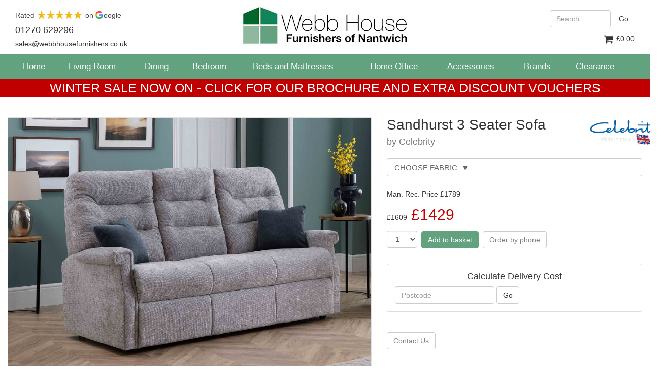

--- FILE ---
content_type: text/html
request_url: https://www.webbhousefurnishers.co.uk/13972/Celebrity-Sandhurst-3-Seater-Sofa
body_size: 330029
content:
<!DOCTYPE html>
<html lang="en">
  <head>
    
     <!-- Google tag (gtag.js) -->
    <script async src="https://www.googletagmanager.com/gtag/js?id=G-XQDQ5NMZVM"></script>
    <script>
        window.dataLayer = window.dataLayer || [];
        function gtag(){dataLayer.push(arguments);}
        gtag('js', new Date());
        gtag('config', 'G-XQDQ5NMZVM');
    </script>  

        <!-- Google Tag Manager -->
        <script>(function(w,d,s,l,i){w[l]=w[l]||[];w[l].push({'gtm.start': new Date().getTime(),event:'gtm.js'});var f=d.getElementsByTagName(s)[0], j=d.createElement(s),dl=l!='dataLayer'?'&l='+l:'';j.async=true;j.src= 'https://www.googletagmanager.com/gtm.js?id='+i+dl;f.parentNode.insertBefore(j,f); })(window,document,'script','dataLayer','GTM-K2WT7WWL');</script>
        <!-- End Google Tag Manager -->




    <meta charset="utf-8">
    <meta http-equiv="X-UA-Compatible" content="IE=edge">
    <meta name="viewport" content="width=device-width, initial-scale=1">

	<title>Sandhurst 3 Seater Sofa</title>

		<meta name="description" content="Sandhurst 3 Seater Sofa Range Celebrity Furniture proudly presents the Sandhurst 3 Seater Sofa range, exclusively available at our Nantwich showrooms.<" />
		
		<meta name="keywords" content="Sandhurst 3 Seater Sofa" />
	
	<base href="//www.webbhousefurnishers.co.uk/" />



    <!-- Bootstrap core CSS -->
    <link href="//www.webbhousefurnishers.co.uk/includes/css/bootstrap.min.css" rel="stylesheet">
    <!-- <link rel="stylesheet" href="https://cdnjs.cloudflare.com/ajax/libs/font-awesome/4.7.0/css/font-awesome.min.css"> -->

    <!-- Custom styles for this template -->
    <link href="//www.webbhousefurnishers.co.uk/includes/css/styles.css" rel="stylesheet">
    <link href="//www.webbhousefurnishers.co.uk/assets/default/content.css" rel="stylesheet" type="text/css" />


    
    
    <script src="https://ajax.googleapis.com/ajax/libs/jquery/3.5.1/jquery.min.js"></script>

    
    
	    <link href="magicthumb/magicthumb.css" rel="stylesheet" type="text/css" media="screen"/>
    <script src="magicthumb/magicthumb.js" type="text/javascript"></script>
	
    

    <link rel="shortcut icon" type="image/x-icon" href="https://www.webbhousefurnishers.co.uk/images/favicon.ico" />
    <link rel="icon" type="image/png" href="https://www.webbhousefurnishers.co.uk/images/favicon.png" />

    <style>
    a.black:link {color:#000; text-decoration:none !important}
    a.black:hover {color:#000; text-decoration:none !important}
    a.black:active {color:#000; text-decoration:none !important}
    a.black:visited {color:#000; text-decoration:none !important}
    @media (min-width: 768px) {.animate {animation-duration: 0.8s;-webkit-animation-duration: 0.8s;animation-fill-mode: both;-webkit-animation-fill-mode: both;}}
    @keyframes slideIn {0% {transform: translateY(1rem);opacity: 0;}100% {transform: translateY(0rem);opacity: 1;}0% {transform: translateY(1rem);opacity: 0;}}
    @-webkit-keyframes slideIn {0% {-webkit-transform: transform;-webkit-opacity: 0;}100% {-webkit-transform: translateY(0);-webkit-opacity: 1;}0% {-webkit-transform: translateY(1rem);-webkit-opacity: 0;}}
    .slideIn {-webkit-animation-name: slideIn;animation-name: slideIn;}
    </style>
  </head>

  <body>
        <!-- Google Tag Manager (noscript) -->
    <noscript><iframe src="https://www.googletagmanager.com/ns.html?id=GTM-K2WT7WWL" height="0" width="0" style="display:none;visibility:hidden"></iframe></noscript>
    <!-- End Google Tag Manager (noscript) --> 


  <div class="container" id="logoBar">
    <div class="col-sm-4">
        <div class="spacer10"></div><!--end spacer-->
        <p style="margin-top: 0px"><a href="https://www.google.co.uk/search?source=hp&ei=H_W-XpzEK6-7gweevIuQCQ&q=webb+house+furnishers&oq=webb+house+furnishers#lrd=0x487af463dfe44129:0x70bef608ea0ea0e,1,,," target="_blank" title="Click to read our reviews on Google." style="color: #444; text-decoration: none">
        Rated <img src="images/5Stars.jpg" height="18" style="margin: -4px 1px 0 0;" /> on <img src="images/googleIcon.png" width="15" style="margin: -4px 1px 0 0;" />oogle</a>
        </p>
        <h4>01270 629296</h4>
        <h5>sales@webbhousefurnishers.co.uk</h5>
    </div><!--end col-lg-4-->

    <div class="col-sm-4">
        <a href="/"><img class="img-responsive" style="margin: 0 auto 16px auto;" src="//www.webbhousefurnishers.co.uk/Images/webbLogoGreen350.jpg" alt="Webb House Furnishers" title="Return to home page" /></a>

    </div><!--end col-lg-4-->

    <div class="col-sm-4 text-right" id="socialColumn">
        <p><form name="searchFrm" action="//www.webbhousefurnishers.co.uk/search.asp" method="get"><input type="text" class="form-control smallInput" placeholder="Search" required="required" name="string" id="srch-term" style="max-width: 120px" value="">
        <input type="hidden" name="type" value="Search" /><button class="btn btn-default" type="submit">Go</button></form></p>
                <p onclick="location='//www.webbhousefurnishers.co.uk/Basket'" onmouseover="style.cursor='pointer'"><img src="images/Cart.jpg" alt="Shopping Cart" /> &pound;0.00</p>
    </div><!--end col-lg-4-->

    <!--<div class="col-sm-12 text-center text-danger">
        <h3 >Our store is temporarily closed for refurbishment from Mon 27th June to Sat 2nd July</h3>
    </div>-->
  </div><!--end LogoBar-->
<style type="text/css">
/*.nav > li.dropdown:hover { position: static; }
.nav > li.dropdown:hover .dropdown-menu {display:table; width: 100%; left:0; right:0; padding-left: 10px }*/
.nav > li.dropdown.open { position: static; }
.nav > li.dropdown.open .dropdown-menu {display:table; width: 100%; left:0; right:0; padding-left: 10px }
.dropdown-menu>li { display: table-cell; }
</style>

<div class="container-fluid" style="background-color: #62a27f">
<div class="row">
        <div class="container" id="toolBar" style="background-color: transparent">
            <nav class="navbar navbar-default" style="padding: 0; margin: 0; background-color: transparent; border: 0">
            <div class="navbar-header">

                <button type="button" class="navbar-toggle collapsed" data-toggle="collapse" data-target="#bs-example-navbar-collapse-1">
                <small style="color: #fff">Menu</small>
                <span class="sr-only">Toggle navigation</span>
                <span class="icon-bar" style="background-color: #fff"></span>
                <span class="icon-bar" style="background-color: #fff"></span>
                <span class="icon-bar" style="background-color: #fff"></span>
                </button>

            </div>

            <div class="collapse navbar-collapse" id="bs-example-navbar-collapse-1">

    <ul class="nav navbar-nav">
        <li><a href="/">Home <span class="sr-only">(current)</span></a></li>
		     <li class="dropdown">
        <a href="#" class="dropdown-toggle" data-toggle="dropdown">Living Room</a>
          <div class="dropdown-menu animate slideIn" style="background-color: #fff">
            <div class="row">
                
                <div class="col-sm-3">
                    <ul class="list-unstyled">
												<li><a class="black" href="//www.webbhousefurnishers.co.uk/Category/Accessories"><strong>Accessories</strong></a></li>
												<li><a href="//www.webbhousefurnishers.co.uk/SubCat/Clocks"><span style="font-size: 14px">Clocks</span></a></li>
												<li><a href="//www.webbhousefurnishers.co.uk/SubCat/Lighting"><span style="font-size: 14px">Lighting</span></a></li>
												<li><a href="//www.webbhousefurnishers.co.uk/SubCat/Mirrors"><span style="font-size: 14px">Mirrors</span></a></li>
												<li><a href="//www.webbhousefurnishers.co.uk/SubCat/Pillows"><span style="font-size: 14px">Pillows</span></a></li>
												<li><a href="//www.webbhousefurnishers.co.uk/SubCat/Rugs"><span style="font-size: 14px">Rugs</span></a></li>
						&nbsp;						<li><a class="black" href="//www.webbhousefurnishers.co.uk/Category/Fabric-Sofas-and-Chairs"><strong>Fabric Sofas and Chairs</strong></a></li>
												<li><a href="//www.webbhousefurnishers.co.uk/SubCat/Fabric-Armchairs"><span style="font-size: 14px">Fabric Armchairs</span></a></li>
												<li><a href="//www.webbhousefurnishers.co.uk/SubCat/Fabric-Corner-Groups"><span style="font-size: 14px">Fabric Corner Groups</span></a></li>
												<li><a href="//www.webbhousefurnishers.co.uk/SubCat/Fabric-Footstools"><span style="font-size: 14px">Fabric Footstools</span></a></li>
												<li><a href="//www.webbhousefurnishers.co.uk/SubCat/Fabric-Lift-and-Rise-Recliners"><span style="font-size: 14px">Fabric Lift and Rise Recliners</span></a></li>
												<li><a href="//www.webbhousefurnishers.co.uk/SubCat/Fabric-Recliner-Chairs"><span style="font-size: 14px">Fabric Recliner Chairs</span></a></li>
												<li><a href="//www.webbhousefurnishers.co.uk/SubCat/Fabric-Sofas-and-Suites"><span style="font-size: 14px">Fabric Sofas and Suites</span></a></li>
						&nbsp;</ul></div><!--end col-sm-3--><div class='col-sm-3'><ul class='list-unstyled'>						<li><a class="black" href="//www.webbhousefurnishers.co.uk/Category/Leather-Sofas-and-Chairs"><strong>Leather Sofas and Chairs</strong></a></li>
												<li><a href="//www.webbhousefurnishers.co.uk/SubCat/Leather-Armchairs"><span style="font-size: 14px">Leather Armchairs</span></a></li>
												<li><a href="//www.webbhousefurnishers.co.uk/SubCat/Leather-Corner-Groups"><span style="font-size: 14px">Leather Corner Groups</span></a></li>
												<li><a href="//www.webbhousefurnishers.co.uk/SubCat/Leather-Footstools"><span style="font-size: 14px">Leather Footstools</span></a></li>
												<li><a href="//www.webbhousefurnishers.co.uk/SubCat/Leather-Lift-and-Rise-Recliners"><span style="font-size: 14px">Leather Lift and Rise Recliners</span></a></li>
												<li><a href="//www.webbhousefurnishers.co.uk/SubCat/Leather-Recliner-Chairs"><span style="font-size: 14px">Leather Recliner Chairs</span></a></li>
												<li><a href="//www.webbhousefurnishers.co.uk/SubCat/Leather-Sofas-and-Suites"><span style="font-size: 14px">Leather Sofas and Suites</span></a></li>
						&nbsp;						<li><a class="black" href="//www.webbhousefurnishers.co.uk/Category/Living-Room-Storage"><strong>Living Room Storage</strong></a></li>
												<li><a href="//www.webbhousefurnishers.co.uk/SubCat/Bookcases"><span style="font-size: 14px">Bookcases</span></a></li>
												<li><a href="//www.webbhousefurnishers.co.uk/SubCat/Display-Units"><span style="font-size: 14px">Display Units</span></a></li>
												<li><a href="//www.webbhousefurnishers.co.uk/SubCat/Sideboards-and-Cabinets"><span style="font-size: 14px">Sideboards and Cabinets</span></a></li>
												<li><a href="//www.webbhousefurnishers.co.uk/SubCat/TV-and-HiFi-Units"><span style="font-size: 14px">TV and HiFi Units</span></a></li>
						&nbsp;</ul></div><!--end col-sm-3--><div class='col-sm-3'><ul class='list-unstyled'>						<li><a class="black" href="//www.webbhousefurnishers.co.uk/Category/Sofabeds"><strong>Sofabeds</strong></a></li>
												<li><a href="//www.webbhousefurnishers.co.uk/SubCat/Sofabeds"><span style="font-size: 14px">Sofabeds</span></a></li>
						&nbsp;						<li><a class="black" href="//www.webbhousefurnishers.co.uk/Category/Tables"><strong>Tables</strong></a></li>
												<li><a href="//www.webbhousefurnishers.co.uk/SubCat/Coffee-Tables"><span style="font-size: 14px">Coffee Tables</span></a></li>
												<li><a href="//www.webbhousefurnishers.co.uk/SubCat/Console-Tables"><span style="font-size: 14px">Console Tables</span></a></li>
												<li><a href="//www.webbhousefurnishers.co.uk/SubCat/Lamp-Tables-and-Side-Tables"><span style="font-size: 14px">Lamp Tables and Side Tables</span></a></li>
												<li><a href="//www.webbhousefurnishers.co.uk/SubCat/Nest-of-Tables"><span style="font-size: 14px">Nest of Tables</span></a></li>
						&nbsp;</ul></div><!--end col-sm-3--><div class='col-sm-3'><ul class='list-unstyled'>						<li><a class="black" href="Site-Map"><strong>Shop by Brand</strong></a></li>
												<li><a href="//www.webbhousefurnishers.co.uk/Brand/Alstons-Upholstery"><span style="font-size: 14px">Alstons Upholstery</span></a></li>
												<li><a href="//www.webbhousefurnishers.co.uk/Brand/Celebrity"><span style="font-size: 14px">Celebrity</span></a></li>
												<li><a href="//www.webbhousefurnishers.co.uk/Brand/Ercol"><span style="font-size: 14px">Ercol</span></a></li>
												<li><a href="//www.webbhousefurnishers.co.uk/Brand/G-Plan-Upholstery"><span style="font-size: 14px">G Plan Upholstery</span></a></li>
												<li><a href="//www.webbhousefurnishers.co.uk/Brand/Himolla"><span style="font-size: 14px">Himolla</span></a></li>
												<li><a href="//www.webbhousefurnishers.co.uk/Brand/Parker-Knoll"><span style="font-size: 14px">Parker Knoll</span></a></li>
												<li><a href="//www.webbhousefurnishers.co.uk/Brand/Rom"><span style="font-size: 14px">Rom</span></a></li>
												<li><a href="//www.webbhousefurnishers.co.uk/Brand/Sherborne"><span style="font-size: 14px">Sherborne</span></a></li>
												<li><a href="//www.webbhousefurnishers.co.uk/Brand/Stressless"><span style="font-size: 14px">Stressless</span></a></li>
												<li><a href="//www.webbhousefurnishers.co.uk/Brand/The-Lounge-Co"><span style="font-size: 14px">The Lounge Co</span></a></li>
												<li><a href="//www.webbhousefurnishers.co.uk/Brand/Venjakob"><span style="font-size: 14px">Venjakob</span></a></li>
												<li><a href="//www.webbhousefurnishers.co.uk/Brand/Webb-House"><span style="font-size: 14px">Webb House</span></a></li>
												<li><a href="//www.webbhousefurnishers.co.uk/Brand/Wood-Bros"><span style="font-size: 14px">Wood Bros</span></a></li>
												<li><a href="Site-Map"><span style="font-size:12px;">More Brands...</span></a></li>

						
                    </ul>
                </div><!--end col-sm-3-->
                            </div><!--end row-->

        </div><!--end dropdown-menu-->
    </li>
	     <li class="dropdown">
        <a href="#" class="dropdown-toggle" data-toggle="dropdown">Dining</a>
          <div class="dropdown-menu animate slideIn" style="background-color: #fff">
            <div class="row">
                
                <div class="col-sm-3">
                    <ul class="list-unstyled">
												<li><a class="black" href="//www.webbhousefurnishers.co.uk/Category/Accessories"><strong>Accessories</strong></a></li>
												<li><a href="//www.webbhousefurnishers.co.uk/SubCat/Clocks"><span style="font-size: 14px">Clocks</span></a></li>
												<li><a href="//www.webbhousefurnishers.co.uk/SubCat/Lighting"><span style="font-size: 14px">Lighting</span></a></li>
												<li><a href="//www.webbhousefurnishers.co.uk/SubCat/Mirrors"><span style="font-size: 14px">Mirrors</span></a></li>
												<li><a href="//www.webbhousefurnishers.co.uk/SubCat/Pillows"><span style="font-size: 14px">Pillows</span></a></li>
												<li><a href="//www.webbhousefurnishers.co.uk/SubCat/Rugs"><span style="font-size: 14px">Rugs</span></a></li>
						&nbsp;						<li><a class="black" href="//www.webbhousefurnishers.co.uk/Category/Dining-Seating"><strong>Dining Seating</strong></a></li>
												<li><a href="//www.webbhousefurnishers.co.uk/SubCat/Bar-Stools"><span style="font-size: 14px">Bar Stools</span></a></li>
												<li><a href="//www.webbhousefurnishers.co.uk/SubCat/Benches"><span style="font-size: 14px">Benches</span></a></li>
												<li><a href="//www.webbhousefurnishers.co.uk/SubCat/Dining-Chairs"><span style="font-size: 14px">Dining Chairs</span></a></li>
						&nbsp;</ul></div><!--end col-sm-3--><div class='col-sm-3'><ul class='list-unstyled'>						<li><a class="black" href="//www.webbhousefurnishers.co.uk/Category/Dining-Sets"><strong>Dining Sets</strong></a></li>
												<li><a href="//www.webbhousefurnishers.co.uk/SubCat/Glass-and-Gloss-Dining-Sets"><span style="font-size: 14px">Glass and Gloss Dining Sets</span></a></li>
												<li><a href="//www.webbhousefurnishers.co.uk/SubCat/Wood-Dining-Sets"><span style="font-size: 14px">Wood Dining Sets</span></a></li>
						&nbsp;						<li><a class="black" href="//www.webbhousefurnishers.co.uk/Category/Dining-Storage"><strong>Dining Storage</strong></a></li>
												<li><a href="//www.webbhousefurnishers.co.uk/SubCat/Bookcases"><span style="font-size: 14px">Bookcases</span></a></li>
												<li><a href="//www.webbhousefurnishers.co.uk/SubCat/Display-Units"><span style="font-size: 14px">Display Units</span></a></li>
												<li><a href="//www.webbhousefurnishers.co.uk/SubCat/Sideboards-and-Cabinets"><span style="font-size: 14px">Sideboards and Cabinets</span></a></li>
												<li><a href="//www.webbhousefurnishers.co.uk/SubCat/TV-and-HiFi-Units"><span style="font-size: 14px">TV and HiFi Units</span></a></li>
						&nbsp;</ul></div><!--end col-sm-3--><div class='col-sm-3'><ul class='list-unstyled'>						<li><a class="black" href="//www.webbhousefurnishers.co.uk/Category/Dining-Tables"><strong>Dining Tables</strong></a></li>
												<li><a href="//www.webbhousefurnishers.co.uk/SubCat/Compact-Dining-Tables"><span style="font-size: 14px">Compact Dining Tables</span></a></li>
												<li><a href="//www.webbhousefurnishers.co.uk/SubCat/Glass-and-Gloss-Dining-Tables"><span style="font-size: 14px">Glass and Gloss Dining Tables</span></a></li>
												<li><a href="//www.webbhousefurnishers.co.uk/SubCat/Wood-Dining-Tables"><span style="font-size: 14px">Wood Dining Tables</span></a></li>
						&nbsp;</ul></div><!--end col-sm-3--><div class='col-sm-3'><ul class='list-unstyled'>						<li><a class="black" href="Site-Map"><strong>Shop by Brand</strong></a></li>
												<li><a href="//www.webbhousefurnishers.co.uk/Brand/Anbercraft"><span style="font-size: 14px">Anbercraft</span></a></li>
												<li><a href="//www.webbhousefurnishers.co.uk/Brand/Bell-and-Stocchero"><span style="font-size: 14px">Bell and Stocchero</span></a></li>
												<li><a href="//www.webbhousefurnishers.co.uk/Brand/Calligaris"><span style="font-size: 14px">Calligaris</span></a></li>
												<li><a href="//www.webbhousefurnishers.co.uk/Brand/Ercol"><span style="font-size: 14px">Ercol</span></a></li>
												<li><a href="//www.webbhousefurnishers.co.uk/Brand/HND"><span style="font-size: 14px">HND</span></a></li>
												<li><a href="//www.webbhousefurnishers.co.uk/Brand/Stressless"><span style="font-size: 14px">Stressless</span></a></li>
												<li><a href="//www.webbhousefurnishers.co.uk/Brand/Venjakob"><span style="font-size: 14px">Venjakob</span></a></li>
												<li><a href="//www.webbhousefurnishers.co.uk/Brand/Webb-House"><span style="font-size: 14px">Webb House</span></a></li>
												<li><a href="//www.webbhousefurnishers.co.uk/Brand/Wood-Bros"><span style="font-size: 14px">Wood Bros</span></a></li>
												<li><a href="Site-Map"><span style="font-size:12px;">More Brands...</span></a></li>

						
                    </ul>
                </div><!--end col-sm-3-->
                            </div><!--end row-->

        </div><!--end dropdown-menu-->
    </li>
	     <li class="dropdown">
        <a href="#" class="dropdown-toggle" data-toggle="dropdown">Bedroom</a>
          <div class="dropdown-menu animate slideIn" style="background-color: #fff">
            <div class="row">
                
                <div class="col-sm-3">
                    <ul class="list-unstyled">
												<li><a class="black" href="//www.webbhousefurnishers.co.uk/Category/Accessories"><strong>Accessories</strong></a></li>
												<li><a href="//www.webbhousefurnishers.co.uk/SubCat/Clocks"><span style="font-size: 14px">Clocks</span></a></li>
												<li><a href="//www.webbhousefurnishers.co.uk/SubCat/Lighting"><span style="font-size: 14px">Lighting</span></a></li>
												<li><a href="//www.webbhousefurnishers.co.uk/SubCat/Mirrors"><span style="font-size: 14px">Mirrors</span></a></li>
												<li><a href="//www.webbhousefurnishers.co.uk/SubCat/Pillows"><span style="font-size: 14px">Pillows</span></a></li>
												<li><a href="//www.webbhousefurnishers.co.uk/SubCat/Rugs"><span style="font-size: 14px">Rugs</span></a></li>
						&nbsp;						<li><a class="black" href="//www.webbhousefurnishers.co.uk/Category/Bedroom-Chairs-and-Stools"><strong>Bedroom Chairs and Stools</strong></a></li>
												<li><a href="//www.webbhousefurnishers.co.uk/SubCat/Bedroom-Chairs"><span style="font-size: 14px">Bedroom Chairs</span></a></li>
												<li><a href="//www.webbhousefurnishers.co.uk/SubCat/Bedroom-Stools"><span style="font-size: 14px">Bedroom Stools</span></a></li>
												<li><a href="//www.webbhousefurnishers.co.uk/SubCat/Ottomans"><span style="font-size: 14px">Ottomans</span></a></li>
						&nbsp;</ul></div><!--end col-sm-3--><div class='col-sm-3'><ul class='list-unstyled'>						<li><a class="black" href="//www.webbhousefurnishers.co.uk/Category/Bedroom-Storage"><strong>Bedroom Storage</strong></a></li>
												<li><a href="//www.webbhousefurnishers.co.uk/SubCat/Bedside-Cabinets"><span style="font-size: 14px">Bedside Cabinets</span></a></li>
												<li><a href="//www.webbhousefurnishers.co.uk/SubCat/Bookcases"><span style="font-size: 14px">Bookcases</span></a></li>
												<li><a href="//www.webbhousefurnishers.co.uk/SubCat/Chests-Of-Drawers"><span style="font-size: 14px">Chests Of Drawers</span></a></li>
												<li><a href="//www.webbhousefurnishers.co.uk/SubCat/Dressing-Tables"><span style="font-size: 14px">Dressing Tables</span></a></li>
												<li><a href="//www.webbhousefurnishers.co.uk/SubCat/Ottomans"><span style="font-size: 14px">Ottomans</span></a></li>
						&nbsp;						<li><a class="black" href="//www.webbhousefurnishers.co.uk/Category/Wardrobes"><strong>Wardrobes</strong></a></li>
												<li><a href="//www.webbhousefurnishers.co.uk/SubCat/Fitted-Wardrobes"><span style="font-size: 14px">Fitted Wardrobes</span></a></li>
												<li><a href="//www.webbhousefurnishers.co.uk/SubCat/Free-Standing-Wardrobes"><span style="font-size: 14px">Free Standing Wardrobes</span></a></li>
						&nbsp;</ul></div><!--end col-sm-3--><div class='col-sm-3'><ul class='list-unstyled'>						<li><a class="black" href="Site-Map"><strong>Shop by Brand</strong></a></li>
												<li><a href="//www.webbhousefurnishers.co.uk/Brand/Disselkamp"><span style="font-size: 14px">Disselkamp</span></a></li>
												<li><a href="//www.webbhousefurnishers.co.uk/Brand/Ercol"><span style="font-size: 14px">Ercol</span></a></li>
												<li><a href="//www.webbhousefurnishers.co.uk/Brand/Hill-and-Hunter"><span style="font-size: 14px">Hill and Hunter</span></a></li>
												<li><a href="//www.webbhousefurnishers.co.uk/Brand/Kindred"><span style="font-size: 14px">Kindred</span></a></li>
												<li><a href="//www.webbhousefurnishers.co.uk/Brand/Staingard"><span style="font-size: 14px">Staingard</span></a></li>
												<li><a href="//www.webbhousefurnishers.co.uk/Brand/TCH"><span style="font-size: 14px">TCH</span></a></li>
												<li><a href="//www.webbhousefurnishers.co.uk/Brand/Tempur"><span style="font-size: 14px">Tempur</span></a></li>
												<li><a href="//www.webbhousefurnishers.co.uk/Brand/Webb-House"><span style="font-size: 14px">Webb House</span></a></li>
												<li><a href="Site-Map"><span style="font-size:12px;">More Brands...</span></a></li>

						
                    </ul>
                </div><!--end col-sm-3-->
                            </div><!--end row-->

        </div><!--end dropdown-menu-->
    </li>
	     <li class="dropdown">
        <a href="#" class="dropdown-toggle" data-toggle="dropdown">Beds and Mattresses</a>
          <div class="dropdown-menu animate slideIn" style="background-color: #fff">
            <div class="row">
                                <div class="col-sm-3">
                    <ul class="list-unstyled">
                        <li style="font-size: 16px"><strong>Shop By Size</strong></li>
                        <li><a href="Beds/Width/Small-Single"><span style="font-size:14px;">Small Single 2'6" x 6'3" (75x190cm)</span></a></li>
                        <li><a href="Beds/Width/Single"><span style="font-size:14px;">Single 3'0" x 6'3" (90x190cm)</span></a></li>
                        <li><a href="Beds/Width/Small-Double"><span style="font-size:14px;">Small Double 4'0" x 6'3" (120x190cm)</span></a></li>
                        <li><a href="Beds/Width/Double"><span style="font-size:14px;">Double 4'6" x 6'3" (135x190cm)</span></a></li>
                        <li><a href="Beds/Width/King-Size"><span style="font-size:14px;">King Size 5'0" x 6'6" (150x200cm)</span></a></li>
                        <li><a href="Beds/Width/Super-King"><span style="font-size:14px;">Super King Size 6'0" x 6'6" (180x200cm)</span></a></li>
                        <li>&nbsp;</li>
                        <li style="font-size: 16px"><strong>Shop by Feel</strong></li>
                        <li><a href="Beds/Tension/Ultra-Soft"><span style="font-size:14px;">Ultra Soft</span></a></li>
                        <li><a href="Beds/Tension/Soft"><span style="font-size:14px;">Soft</span></a></li>
                        <li><a href="Beds/Tension/Medium"><span style="font-size:14px;">Medium</span></a></li>
                        <li><a href="Beds/Tension/Firm"><span style="font-size:14px;">Firm</span></a></li>
                        <li><a href="Beds/Tension/Extra-Firm"><span style="font-size:14px;">Extra Firm</span></a></li>
                        <li>&nbsp;</li>
                        <li style="font-size: 16px"><strong>Shop by Base Type</strong></li>
                        <li><a href="Beds/Base-Type/Sprung-Slats"><span style="font-size:14px;">Sprung Slats</span></a></li>
                        <li><a href="Beds/Base-Type/Solid-Slats"><span style="font-size:14px;">Solid Slats</span></a></li>
                        <li><a href="Beds/Base-Type/Platform-Top"><span style="font-size:14px;">Platform Top</span></a></li>
                    </ul>
                </div>
                <div class="col-sm-3">
                    <ul class="list-unstyled">
                        <li style="font-size: 16px"><strong>Shop by Filling</strong></li>
                        <li><a href="Beds/Filling/Foam"><span style="font-size:14px;">Foam</span></a></li>
                        <li><a href="Beds/Filling/Memory-Foam"><span style="font-size:14px;">Memory Foam</span></a></li>
                        <li><a href="Beds/Filling/Natural"><span style="font-size:14px;">Natural</span></a></li>
                        <li><a href="Beds/Filling/Geltex"><span style="font-size:14px;">Geltex</span></a></li>
                        <li><a href="Beds/Filling/Latex"><span style="font-size:14px;">Latex</span></a></li>
                        <li>&nbsp;</li>
                        <li style="font-size: 16px"><strong>Shop by Spring Type</strong></li>
                        <li><a href="Beds/Spring-Type/No-Springs"><span style="font-size:14px;">No Springs</span></a></li>
                        <li><a href="Beds/Spring-Type/Open-Coil-Springs"><span style="font-size:14px;">Open Coil Springs</span></a></li>
                        <li><a href="Beds/Spring-Type/Pocket-Springs"><span style="font-size:14px;">Pocket Springs</span></a></li>
                        <li>&nbsp;</li>
                        <li style="font-size: 16px"><strong>Shop by Material</strong></li>
                        <li><a href="Beds/Material/Metal"><span style="font-size:14px;">Metal</span></a></li>
                        <li><a href="Beds/Material/Fabric"><span style="font-size:14px;">Fabric</span></a></li>
                        <li><a href="Beds/Material/Wooden"><span style="font-size:14px;">Wooden</span></a></li>
                        <li><a href="Beds/Material/Leather"><span style="font-size:14px;">Leather</span></a></li>
                    </ul>
                </div>
                <div class="col-sm-3">
                        <ul class="list-unstyled">
                        <li style="font-size: 16px"><strong>Shop By Category</strong></li>
												<li><a href="//www.webbhousefurnishers.co.uk/SubCat/Adjustable-Beds?d=b"><span style="font-size:14px;">Adjustable Beds</span></a></li>
												<li><a href="//www.webbhousefurnishers.co.uk/SubCat/Divan-Beds?d=b"><span style="font-size:14px;">Divan Beds</span></a></li>
												<li><a href="//www.webbhousefurnishers.co.uk/SubCat/Fabric-and-Leather-Headboards?d=b"><span style="font-size:14px;">Fabric and Leather Headboards</span></a></li>
												<li><a href="//www.webbhousefurnishers.co.uk/SubCat/Fabric-Bed-Frames?d=b"><span style="font-size:14px;">Fabric Bed Frames</span></a></li>
												<li><a href="//www.webbhousefurnishers.co.uk/SubCat/Mattress-Protector?d=b"><span style="font-size:14px;">Mattress Protector</span></a></li>
												<li><a href="//www.webbhousefurnishers.co.uk/SubCat/Mattresses?d=b"><span style="font-size:14px;">Mattresses</span></a></li>
												<li><a href="//www.webbhousefurnishers.co.uk/SubCat/Sofabeds?d=b"><span style="font-size:14px;">Sofabeds</span></a></li>
												<li><a href="//www.webbhousefurnishers.co.uk/SubCat/Wooden-Bed-Frames?d=b"><span style="font-size:14px;">Wooden Bed Frames</span></a></li>
						&nbsp;                     </ul>
                </div>

                <div class="col-sm-3">
                    <ul class="list-unstyled">
						<li style="font-size: 16px"><strong>Shop by Brand</strong></li>
												<li><a href="//www.webbhousefurnishers.co.uk/Brand/Disselkamp"><span style="font-size:14px;">Disselkamp</span></a></li>
												<li><a href="//www.webbhousefurnishers.co.uk/Brand/Ercol"><span style="font-size:14px;">Ercol</span></a></li>
												<li><a href="//www.webbhousefurnishers.co.uk/Brand/Harrison-Beds"><span style="font-size:14px;">Harrison Beds</span></a></li>
												<li><a href="//www.webbhousefurnishers.co.uk/Brand/Highgrove-Beds"><span style="font-size:14px;">Highgrove Beds</span></a></li>
												<li><a href="//www.webbhousefurnishers.co.uk/Brand/Hill-and-Hunter"><span style="font-size:14px;">Hill and Hunter</span></a></li>
												<li><a href="//www.webbhousefurnishers.co.uk/Brand/Hypnos"><span style="font-size:14px;">Hypnos</span></a></li>
												<li><a href="//www.webbhousefurnishers.co.uk/Brand/Kaymed"><span style="font-size:14px;">Kaymed</span></a></li>
												<li><a href="//www.webbhousefurnishers.co.uk/Brand/Opera"><span style="font-size:14px;">Opera</span></a></li>
												<li><a href="//www.webbhousefurnishers.co.uk/Brand/Sleepeezee"><span style="font-size:14px;">Sleepeezee</span></a></li>
												<li><a href="//www.webbhousefurnishers.co.uk/Brand/Staingard"><span style="font-size:14px;">Staingard</span></a></li>
												<li><a href="//www.webbhousefurnishers.co.uk/Brand/Tempur"><span style="font-size:14px;">Tempur</span></a></li>
												<li><a href="//www.webbhousefurnishers.co.uk/Brand/Webb-House"><span style="font-size:14px;">Webb House</span></a></li>
												<li><a href="//www.webbhousefurnishers.co.uk/Site-Map"><span style="font-size:14px;">More Brands >></span></a></li>

                    </ul>
                </div>
                            </div><!--end row-->

        </div><!--end dropdown-menu-->
    </li>
	     <li class="dropdown">
        <a href="#" class="dropdown-toggle" data-toggle="dropdown">Home Office</a>
          <div class="dropdown-menu animate slideIn" style="background-color: #fff">
            <div class="row">
                
                <div class="col-sm-3">
                    <ul class="list-unstyled">
												<li><a class="black" href="//www.webbhousefurnishers.co.uk/Category/Accessories"><strong>Accessories</strong></a></li>
												<li><a href="//www.webbhousefurnishers.co.uk/SubCat/Clocks"><span style="font-size: 14px">Clocks</span></a></li>
												<li><a href="//www.webbhousefurnishers.co.uk/SubCat/Lighting"><span style="font-size: 14px">Lighting</span></a></li>
												<li><a href="//www.webbhousefurnishers.co.uk/SubCat/Mirrors"><span style="font-size: 14px">Mirrors</span></a></li>
												<li><a href="//www.webbhousefurnishers.co.uk/SubCat/Pillows"><span style="font-size: 14px">Pillows</span></a></li>
												<li><a href="//www.webbhousefurnishers.co.uk/SubCat/Rugs"><span style="font-size: 14px">Rugs</span></a></li>
						&nbsp;</ul></div><!--end col-sm-3--><div class='col-sm-3'><ul class='list-unstyled'>						<li><a class="black" href="//www.webbhousefurnishers.co.uk/Category/Desks-and-Chairs"><strong>Desks and Chairs</strong></a></li>
												<li><a href="//www.webbhousefurnishers.co.uk/SubCat/Computer-Desks"><span style="font-size: 14px">Computer Desks</span></a></li>
												<li><a href="//www.webbhousefurnishers.co.uk/SubCat/Office-Chairs"><span style="font-size: 14px">Office Chairs</span></a></li>
						&nbsp;						<li><a class="black" href="//www.webbhousefurnishers.co.uk/Category/Home-Office-Storage"><strong>Home Office Storage</strong></a></li>
												<li><a href="//www.webbhousefurnishers.co.uk/SubCat/Bookcases"><span style="font-size: 14px">Bookcases</span></a></li>
												<li><a href="//www.webbhousefurnishers.co.uk/SubCat/Filing-Cabinets"><span style="font-size: 14px">Filing Cabinets</span></a></li>
												<li><a href="//www.webbhousefurnishers.co.uk/SubCat/Sideboards-and-Cabinets"><span style="font-size: 14px">Sideboards and Cabinets</span></a></li>
												<li><a href="//www.webbhousefurnishers.co.uk/SubCat/TV-and-HiFi-Units"><span style="font-size: 14px">TV and HiFi Units</span></a></li>
						&nbsp;</ul></div><!--end col-sm-3--><div class='col-sm-3'><ul class='list-unstyled'>						<li><a class="black" href="Site-Map"><strong>Shop by Brand</strong></a></li>
												<li><a href="//www.webbhousefurnishers.co.uk/Brand/Bell-and-Stocchero"><span style="font-size: 14px">Bell and Stocchero</span></a></li>
												<li><a href="//www.webbhousefurnishers.co.uk/Brand/Ercol"><span style="font-size: 14px">Ercol</span></a></li>
												<li><a href="//www.webbhousefurnishers.co.uk/Brand/Stressless"><span style="font-size: 14px">Stressless</span></a></li>
												<li><a href="//www.webbhousefurnishers.co.uk/Brand/Webb-House"><span style="font-size: 14px">Webb House</span></a></li>
												<li><a href="//www.webbhousefurnishers.co.uk/Brand/Wood-Bros"><span style="font-size: 14px">Wood Bros</span></a></li>
												<li><a href="Site-Map"><span style="font-size:12px;">More Brands...</span></a></li>

						
                    </ul>
                </div><!--end col-sm-3-->
                            </div><!--end row-->

        </div><!--end dropdown-menu-->
    </li>
	     <li class="dropdown">
        <a href="#" class="dropdown-toggle" data-toggle="dropdown">Accessories</a>
          <div class="dropdown-menu animate slideIn" style="background-color: #fff">
            <div class="row">
                
                <div class="col-sm-3">
                    <ul class="list-unstyled">
												<li><a class="black" href="//www.webbhousefurnishers.co.uk/Category/Finishing-Touches"><strong>Finishing Touches</strong></a></li>
												<li><a href="//www.webbhousefurnishers.co.uk/SubCat/Clocks"><span style="font-size: 14px">Clocks</span></a></li>
												<li><a href="//www.webbhousefurnishers.co.uk/SubCat/Hat-and-Coat-Stands"><span style="font-size: 14px">Hat and Coat Stands</span></a></li>
												<li><a href="//www.webbhousefurnishers.co.uk/SubCat/Lamp-Tables-and-Side-Tables"><span style="font-size: 14px">Lamp Tables and Side Tables</span></a></li>
												<li><a href="//www.webbhousefurnishers.co.uk/SubCat/Lighting"><span style="font-size: 14px">Lighting</span></a></li>
												<li><a href="//www.webbhousefurnishers.co.uk/SubCat/Mirrors"><span style="font-size: 14px">Mirrors</span></a></li>
												<li><a href="//www.webbhousefurnishers.co.uk/SubCat/Rugs"><span style="font-size: 14px">Rugs</span></a></li>
						&nbsp;</ul></div><!--end col-sm-3--><div class='col-sm-3'><ul class='list-unstyled'>						<li><a class="black" href="//www.webbhousefurnishers.co.uk/Category/Wall-Art"><strong>Wall Art</strong></a></li>
												<li><a href="//www.webbhousefurnishers.co.uk/SubCat/Clocks"><span style="font-size: 14px">Clocks</span></a></li>
												<li><a href="//www.webbhousefurnishers.co.uk/SubCat/Mirrors"><span style="font-size: 14px">Mirrors</span></a></li>
						&nbsp;</ul></div><!--end col-sm-3--><div class='col-sm-3'><ul class='list-unstyled'>						<li><a class="black" href="Site-Map"><strong>Shop by Brand</strong></a></li>
												<li><a href="//www.webbhousefurnishers.co.uk/Brand/Webb-House"><span style="font-size: 14px">Webb House</span></a></li>
												<li><a href="Site-Map"><span style="font-size:12px;">More Brands...</span></a></li>

												</ul></div><!--end col-sm-3--><div class="col-sm-3"><ul class='list-unstyled'>
						<li>&nbsp;</li>
						
                    </ul>
                </div><!--end col-sm-3-->
                            </div><!--end row-->

        </div><!--end dropdown-menu-->
    </li>
	    <li class="dropdown">
        <a href="#" class="dropdown-toggle" data-toggle="dropdown">Brands</a>
            <div class="dropdown-menu animate slideIn" style="background-color: #fff">
                <div class="row">
                    <div class="col-sm-2" style="height: 70px; margin-top: 20px"><img src="https://shared.gdbimage.co.uk/logosforwhite/pngs/Tempur.png" alt="" style="max-height: 50px; margin: 0 auto 0 auto" class="img-responsive" onclick="location='https://www.webbhousefurnishers.co.uk/Brand/Tempur'" onmouseover="style.cursor='pointer'" /></div><div class="col-sm-2" style="height: 70px; margin-top: 20px"><img src="https://shared.gdbimage.co.uk/logosforwhite/pngs/Alstons-Upholstery.png" alt="" style="max-height: 50px; margin: 0 auto 0 auto" class="img-responsive" onclick="location='https://www.webbhousefurnishers.co.uk/Brand/Alstons-Upholstery'" onmouseover="style.cursor='pointer'" /></div><div class="col-sm-2" style="height: 70px; margin-top: 20px"><img src="https://shared.gdbimage.co.uk/logosforwhite/pngs/Celebrity.png" alt="" style="max-height: 50px; margin: 0 auto 0 auto" class="img-responsive" onclick="location='https://www.webbhousefurnishers.co.uk/Brand/Celebrity'" onmouseover="style.cursor='pointer'" /></div><div class="col-sm-2" style="height: 70px; margin-top: 20px"><img src="https://shared.gdbimage.co.uk/logosforwhite/pngs/David-Gundry.png" alt="" style="max-height: 50px; margin: 0 auto 0 auto" class="img-responsive" onclick="location='https://www.webbhousefurnishers.co.uk/Brand/David-Gundry'" onmouseover="style.cursor='pointer'" /></div><div class="col-sm-2" style="height: 70px; margin-top: 20px"><img src="https://shared.gdbimage.co.uk/logosforwhite/pngs/Dunlopillo.png" alt="" style="max-height: 50px; margin: 0 auto 0 auto" class="img-responsive" onclick="location='https://www.webbhousefurnishers.co.uk/Brand/Dunlopillo'" onmouseover="style.cursor='pointer'" /></div><div class="col-sm-2" style="height: 70px; margin-top: 20px"><img src="https://shared.gdbimage.co.uk/logosforwhite/pngs/Ercol.png" alt="" style="max-height: 50px; margin: 0 auto 0 auto" class="img-responsive" onclick="location='https://www.webbhousefurnishers.co.uk/Brand/Ercol'" onmouseover="style.cursor='pointer'" /></div><div class="col-sm-2" style="height: 70px; margin-top: 20px"><img src="https://shared.gdbimage.co.uk/logosforwhite/pngs/G-Plan-Upholstery.png" alt="" style="max-height: 50px; margin: 0 auto 0 auto" class="img-responsive" onclick="location='https://www.webbhousefurnishers.co.uk/Brand/G-Plan-Upholstery'" onmouseover="style.cursor='pointer'" /></div><div class="col-sm-2" style="height: 70px; margin-top: 20px"><img src="https://shared.gdbimage.co.uk/logosforwhite/pngs/Harrison-Beds.png" alt="" style="max-height: 50px; margin: 0 auto 0 auto" class="img-responsive" onclick="location='https://www.webbhousefurnishers.co.uk/Brand/Harrison-Beds'" onmouseover="style.cursor='pointer'" /></div><div class="col-sm-2" style="height: 70px; margin-top: 20px"><img src="https://shared.gdbimage.co.uk/logosforwhite/pngs/Himolla.png" alt="" style="max-height: 50px; margin: 0 auto 0 auto" class="img-responsive" onclick="location='https://www.webbhousefurnishers.co.uk/Brand/Himolla'" onmouseover="style.cursor='pointer'" /></div><div class="col-sm-2" style="height: 70px; margin-top: 20px"><img src="https://shared.gdbimage.co.uk/logosforwhite/pngs/Hypnos.png" alt="" style="max-height: 50px; margin: 0 auto 0 auto" class="img-responsive" onclick="location='https://www.webbhousefurnishers.co.uk/Brand/Hypnos'" onmouseover="style.cursor='pointer'" /></div><div class="col-sm-2" style="height: 70px; margin-top: 20px"><img src="https://shared.gdbimage.co.uk/logosforwhite/pngs/Parker-Knoll.png" alt="" style="max-height: 50px; margin: 0 auto 0 auto" class="img-responsive" onclick="location='https://www.webbhousefurnishers.co.uk/Brand/Parker-Knoll'" onmouseover="style.cursor='pointer'" /></div><div class="col-sm-2" style="height: 70px; margin-top: 20px"><img src="https://shared.gdbimage.co.uk/logosforwhite/pngs/Rom.png" alt="" style="max-height: 50px; margin: 0 auto 0 auto" class="img-responsive" onclick="location='https://www.webbhousefurnishers.co.uk/Brand/Rom'" onmouseover="style.cursor='pointer'" /></div><div class="col-sm-2" style="height: 70px; margin-top: 20px"><img src="https://shared.gdbimage.co.uk/logosforwhite/pngs/Sherborne.png" alt="" style="max-height: 50px; margin: 0 auto 0 auto" class="img-responsive" onclick="location='https://www.webbhousefurnishers.co.uk/Brand/Sherborne'" onmouseover="style.cursor='pointer'" /></div><div class="col-sm-2" style="height: 70px; margin-top: 20px"><img src="https://shared.gdbimage.co.uk/logosforwhite/pngs/Stressless.png" alt="" style="max-height: 50px; margin: 0 auto 0 auto" class="img-responsive" onclick="location='https://www.webbhousefurnishers.co.uk/Brand/Stressless'" onmouseover="style.cursor='pointer'" /></div><div class="col-sm-2" style="height: 70px; margin-top: 20px"><img src="https://shared.gdbimage.co.uk/logosforwhite/pngs/Venjakob.png" alt="" style="max-height: 50px; margin: 0 auto 0 auto" class="img-responsive" onclick="location='https://www.webbhousefurnishers.co.uk/Brand/Venjakob'" onmouseover="style.cursor='pointer'" /></div><div class="col-sm-2" style="height: 70px; margin-top: 20px"><img src="https://shared.gdbimage.co.uk/logosforwhite/pngs/Wood-Bros.png" alt="" style="max-height: 50px; margin: 0 auto 0 auto" class="img-responsive" onclick="location='https://www.webbhousefurnishers.co.uk/Brand/Wood-Bros'" onmouseover="style.cursor='pointer'" /></div><div class="col-sm-2" style="height: 70px; margin-top: 20px"><img src="https://shared.gdbimage.co.uk/logosforwhite/pngs/The-Lounge-Co.png" alt="" style="max-height: 50px; margin: 0 auto 0 auto" class="img-responsive" onclick="location='https://www.webbhousefurnishers.co.uk/Brand/The-Lounge-Co'" onmouseover="style.cursor='pointer'" /></div>                    <div class="col-sm-2 pull-right"><p><br /><a href="Brands"><span style="font-size: 24px; font-weight: bold">More Brands >></span></a></p></div>
                </div><!--end row-->
        </div><!--end dropdown-menu-->
    </li>
    <li class="dropdown">
        <a href="//www.webbhousefurnishers.co.uk/Clearance"><span style="">Clearance</span></a>
    </li>

 </ul><!--end nav navbar-nav-->


        </div><!-- end navbar-collapse -->
        </nav>


        </div><!--end toolBar-->


                
</div><!--end row-->



</div><!--end container-fluid -->

                


        <div style="background-color: #c00000" class="text-center" onclick="window.open('files/Webbhouse-WinterSale-Brochure2025.pdf')" onmouseover="style.cursor='pointer'">
        <span style="font-size:25px; color: #fff">WINTER SALE NOW ON - CLICK FOR OUR BROCHURE AND EXTRA DISCOUNT VOUCHERS</span></span>
    </div>
    

<div class="container">

            <!-- End Header -->
<div class="modal fade" id="modalStaff">
    <div class="modal-dialog">
	    <div class="modal-content">
		    <div class="modal-header">
			    <button class="close" data-dismiss="modal">&times;</button>
                <h4 class="modal-title">Speak to one of our sales team</h4>
			</div><!-- end modal-header -->
			<div class="modal-body text-center">
                <h3> Give us a call <i class="fa fa-phone"></i> 01270 629296</h3>
                <h4>and speak to one of the family</h4>
                &nbsp;
                <div class="row">
                <div class="col-sm-4">
                    <img class="img-responsive" src="images/Pages/joan-kel.jpg" style="border-radius: 500px;" alt="Joan Webb" title="Joan Webb senior director and head of sales team" />
                </div><!--end joan-->
                <div class="col-sm-8 text-left">
                    <h4>Joan Webb</h4>
                    <p>Co-owner, Joan Webb joined the business in 1987. She is head of the sales team and has a passion for customer service and satisfaction.
                     Her experience within the business means she has extensive product knowledge and prides herself on her organisational skills.
                     Joan has a warmth and rapport with our customers that shines through.</p>
                </div><!--end joan text-->

                <div class="col-sm-4">
                    <img class="img-responsive" src="images/Pages/neil-hzc.jpg" style="border-radius: 500px;" alt="Neil Webb" title="Neil Webb general manager" />
                </div><!--end neil-->
                <div class="col-sm-8 text-left">
                    <h4>Neil Webb</h4>
                    <p>The son of Howard and Joan, joined the family business in 2007. He is General Manager and looks after sales, delivery and warehouse management as well as being head of the buying team.
                    Neil has extensive product knowledge of all our ranges and is happy to help with any customer queries.</p>
                </div><!--end neil text-->
                </div><!--end row-->

                <div class="row">
                <div class="col-sm-4">
                    <img class="img-responsive" src="images/Pages/rebecca-mdc.jpg" style="border-radius: 500px;" alt="Rebecca Nevitt" title="Rebecca Webb sales manager" />
                </div><!--end rebecca-->
                <div class="col-sm-8 text-left">
                    <h4>Rebecca Nevitt</h4>
                    <p>The daughter of Howard and Joan, joined the family business in 2006. She has a passion for interior design and dresses all of the store displays.
                    Rebecca also has a detailed product knowledge of our ranges and is adept at suggesting which products co-ordinate well together and discussing design ideas with our customers.</p>
                </div><!--end rebecca text-->

                <div class="col-sm-4">
                    <img class="img-responsive circle" src="images/Pages/howard-kgb.jpg" style="border-radius: 500px;" alt="Howard Webb" title="Howard Webb company founder doing accounts, website and database" />
                </div><!--end howard-->
                <div class="col-sm-8 text-left">
                    <h4>Howard Webb</h4>
                    <p>Company founder, Howard Webb started the business in 1974 as a re-upholstery Service in Mill Street Crewe.
                    Howard now mainly focuses on the company accounts and website development, however with product knowledge and customer service that comes with over 40 years experience, he will be happy to help you with your query!</p>
                </div><!--end howard text-->
                </div><!--end row-->

                            </div><!-- end modal-body -->
                        <div class="modal-footer">
	                        <button class="btn btn-default" data-dismiss="modal" type="button">Close</button>
                        </div><!-- end modal-footer -->
                    </div><!-- end modal-content -->
		        </div><!-- end modal-dialog -->
            </div><!-- end modalStaff-->
<div class="modal fade" id="modalDelivery">
    <div class="modal-dialog">
	    <div class="modal-content">
		    <div class="modal-header">
			    <button class="close" data-dismiss="modal">&times;</button>
               <h4 class="modal-title">Delivery zone information</h4>
			</div><!-- end modal-header -->
				<div class="modal-body">
                    <h4>Zone A - Local Delivery within 20 miles of Nantwich</h4>
                    <p>You have the choice here of Delivery via Courier or by our 2 Man Delivery Van.
                    Delivery via Courier is a door step service where they will offer delivery between 8am and 6pm, so you may need to make additional arrangements on the day of delivery.
                    Once we have confirmed the availability we will contact you to arrange the delivery date. For specific delivery requirements please contact us to discuss.
                    Our 2 Man Delivery Service are Webb House employees who drive our own Delivery Van.
                    As soon as your goods arrive we will contact you personally to arrange a day to deliver at your convenience.
                    We can offer you AM or PM and even work around the school runs. We will deliver the furniture to the room you require, unpack the furniture and remove the packaging.
                    If you wish, the team can then run through how any technical parts operate.</p>
                    <h4>Zone B - Delivery between 20 miles and 50 miles from Nantwich</h4>
                    <p>Again, you have the choice here of Delivery via Courier or by our 2 Man Delivery Van.</p>
                    <h4>Zone C - National Delivery (UK Mainland)</h4>
                    <p>Delivery via Courier is a door step service where they will offer delivery between 8am and 6pm, so you may need to make additional arrangements on the day of delivery.
                    Once we have confirmed the availability we will contact you to arrange the delivery date. If you have any specific delivery requirements please contact us to discuss them.</p>
                    <h4>Zone D - this cover the areas outside the UK mainland</h4>
                    <p>This covers the more remote areas of the country such as the Scottish Highlands and Northern Ireland.
                    Customers would be advised to contact us to discuss whether we can service these areas and what the cost would be.</p>
           		</div><!-- end modal-body -->
                <div class="modal-footer">
				    <button class="btn btn-default" data-dismiss="modal" type="button">Close</button>
                </div><!-- end modal-footer -->
			</div><!-- end modal-content -->
		</div><!-- end modal-dialog -->
	</div><!-- end modalDelivery -->

    <div class="modal fade" id="modalCollect">
    <div class="modal-dialog">
	    <div class="modal-content">
		    <div class="modal-header">
			    <button class="close" data-dismiss="modal">&times;</button>
                <h4 class="modal-title">Collection information</h4>
			</div><!-- end modal-header -->
				<div class="modal-body">
                    <p><img class="img-responsive" src="Images/clickandcollect570.jpg" alt="Click and collect" title="Click and collect"/></p>
                    <h4>Click and collect - Free service</h4>
                    <p>This was introduced as service to help the customer that finds the carrier service unsuitable.
                    Click and collect allows the customer to collect from our store (or other location points) anytime during our business hours Monday to Saturday 9am to 5pm.
                    It may be possible for after hours collection by arrangement. This is of course a free service.</p>
           		</div><!-- end modal-body -->
                <div class="modal-footer">
				    <button class="btn btn-default" data-dismiss="modal" type="button">Close</button>
                </div><!-- end modal-footer -->
			</div><!-- end modal-content -->
		</div><!-- end modal-dialog -->
	</div><!-- end modalDelivery -->

    <div class="modal fade" id="modalCourier">
    <div class="modal-dialog">
	    <div class="modal-content">
		    <div class="modal-header">
			    <button class="close" data-dismiss="modal">&times;</button>
                <h4 class="modal-title">Courier delivery information</h4>
			</div><!-- end modal-header -->
				<div class="modal-body">
                <p><img class="img-responsive" src="Images/couriervan570.jpg" alt="Courier van" title="Courier van"/></p>
                <h4>Courier service information</h4>
                <p>We can arrange for a courier to deliver your goods. Please note this is a door step service where they will offer delivery between 8am and 6pm,
                so you may need to make additional arrangements on the day of delivery.
                Once we have confirmed the availability we will contact you to arrange the delivery date.
                If you have any specific delivery requirements please contact us to discuss them.</p>
                <h4>Delivery Costs</h4>
                    <p>Delivery Costs are calculated by the weight of your parcel and the area to which we are delivering to.</p>
           		</div><!-- end modal-body -->
                <div class="modal-footer">
				    <button class="btn btn-default" data-dismiss="modal" type="button">Close</button>
                </div><!-- end modal-footer -->
			</div><!-- end modal-content -->
		</div><!-- end modal-dialog -->
	</div><!-- end modalDelivery -->

    <div class="modal fade" id="modalLocal">
    <div class="modal-dialog">
	    <div class="modal-content">
		    <div class="modal-header">
			    <button class="close" data-dismiss="modal">&times;</button>
                <h4 class="modal-title">Webb House Furnishers 2 Man Delivery Service</h4>
			</div><!-- end modal-header -->
				<div class="modal-body">
                    <p><img class="img-responsive" src="Images/vancropped570.jpg" alt="Our van" title="Our van"/></p>
                    <h4>Webb House Furnishers 2 Man Delivery Service</h4>
                    <p>We operate our own delivery vehicle and all the team are employed directly by us,
                    based at our distribution centre. As soon as your goods arrive we will contact you personally to arrange a day to deliver at your convenience.
                    We can offer you AM or PM and even work around the school runs. We will deliver the furniture to the room you require, unpack the furniture and remove the packaging.
                    If you wish, the team can then run through how any technical parts operate.</p>
                    <h4>Delivery Costs</h4>
                    <p>Delivery Costs are calculated by the weight of your parcel and the area to which we are delivering to.</p>
           		</div><!-- end modal-body -->
                <div class="modal-footer">
				    <button class="btn btn-default" data-dismiss="modal" type="button">Close</button>
                </div><!-- end modal-footer -->
			</div><!-- end modal-content -->
		</div><!-- end modal-dialog -->
	</div><!-- end modalDelivery -->

    <div class="modal fade" id="modalCheckout">
    <div class="modal-dialog">
	    <div class="modal-content">
		    <div class="modal-header">
			    <button class="close" data-dismiss="modal">&times;</button>
                <h4 class="modal-title">Checkout help</h4>
			</div><!-- end modal-header -->
				<div class="modal-body">
                    <p><img class="img-responsive" src="Images/checkouthelp3.jpg" alt="Checkout help" title="Checkout help"/></p>
                    <h4>Product selection and options</h4>
                    <p>Some of our ranges have a variety of options for you to select from.
                    For example when choosing a bed you will need to select the size and drawer options (if applicable),
                    other ranges will have a variety of wood colours, handles and fabric colours to select from.
                    The selection process is easy, but if you do have any queries, please call us on 01270 629296.</p>
                    <h4>Payment options</h4>
                    <p>We accept most debit and credit cards and payment via PayPal.
                    The card must be associated with the customers address, so care must be taken if you have recently moved house.</p>
                    <h4>Delivery</h4>
                    <p>If you need to order and send items to multiple addresses, please place a separate order for each address.
                    For more information on costs and where we can deliver to, click on the Delivery Zone Information button on the checkout page.</p>
                    <h4>Lead times</h4>
                    <p>Any stock item will be despatched within 2-5 working days of order date.
                    The lead time on all to order items will vary between 4-12 weeks depending on the product.
                    We will inform you of any delays immediately and you will be entitled to a full refund if the timescale is not acceptable.</p>
           		</div><!-- end modal-body -->
                <div class="modal-footer">
				    <button class="btn btn-default" data-dismiss="modal" type="button">Close</button>
                </div><!-- end modal-footer -->
                </div><!-- end modal-footer -->
			</div><!-- end modal-content -->
		</div><!-- end modal-dialog -->

<div class="modal fade" id="modalContact">
    <div class="modal-dialog">
	    <div class="modal-content">
		    <div class="modal-header">
			    <button class="close" data-dismiss="modal">&times;</button>
                <p class="text-left" style="margin-bottom: 0" id="phone"><i class="fa fa-phone"></i> 01270 629296</p>
			</div><!-- end modal-header -->
				<div class="modal-body">

	                <form class="form-horizontal" method="post" action="Send-Request">
	                <input type="hidden" name="Product" value="Sandhurst 3 Seater Sofa" />
	                <input type="hidden" name="WebID" value="13972" />
                    <input type="hidden" name="ProdID" value="13972" />
                    <div class="form-group">
                        <label class="col-lg-3 control-label" for="inputName">*Title: </label>
	                    <div class="col-lg-3">
                            <select class="form-control" id="sel1" name="Title">
                                <option>Mr</option>
                                <option>Mrs</option>
                                <option>Miss</option>
                                <option>Ms</option>
                                <option>Master</option>
                                <option>Dr</option>
                                <option>Sir</option>
                                <option>Madam</option>
                                <option>Reverand</option>
                            </select>
	                    </div><!--end col-lg-3-->
                    </div><!--end form-group-->

	            <div class="form-group">
	                <label class="col-lg-3 control-label" for="inputName">First Name:</label>
	            <div class="col-lg-8">
	                <input class="form-control" id="inputFirstName" placeholder="Enter your first name..." type="text" name="First" />
	            </div><!-- end firstname-->
	        </div><!-- end name placeholder-->

               <div class="form-group">
	                <label class="col-lg-3 control-label" for="inputLastName">*Surname:</label>
	            <div class="col-lg-8">
	                <input class="form-control" id="inputLastName" placeholder="Enter your last name..." required="required" type="text" name="Last" />
	            </div><!-- end lastname-->
	        </div><!-- end name placeholder-->

             <div class="form-group">
	                <label class="col-lg-3 control-label" for="inputLastName">*Postcode:</label>
	            <div class="col-lg-4">
	                <input class="form-control" id="inputPostcode" placeholder="Enter your postcode..." required="required" type="text" name="Post_Code" />
	            </div><!-- end postcode-->
	        </div><!-- end name placeholder-->

	<div class="form-group">
	    <label class="col-lg-3 control-label" for="inputEmail">*Email:</label>
	    <div class="col-lg-6">
	        <input class="form-control" id="inputEmail" placeholder="Enter your email..." required="required" type="email" name="E_Mail" />
	    </div><!-- end email-->
    </div><!-- end email placeholder-->

    <div class="form-group">
	    <label class="col-lg-3 control-label" for="inputTel">Telephone:</label>
	<div class="col-lg-6">
	    <input class="form-control" id="inputPhone" placeholder="Enter your phone number..." type="tel" name="Phone" />
	</div><!-- end phone-->
	</div><!-- end email placeholder-->

	<div class="form-group">
	    <label class="col-lg-3 control-label" for="inputMessage">*Message:</label>
	<div class="col-lg-9">
	    <textarea class="form-control" id="inputMessage" placeholder="Enter your message..." rows="6" required="required" name="Comments"></textarea>
    	</div><!-- end message-->
	</div><!-- end message placeholder-->

     <div class="form-group">
	        <label class="col-lg-3 control-label" for="inputSource">Source:</label>
	    <div class="col-lg-4">
             <select class="form-control" id="sel1" name="Source">
                <option>Word of mouth</option>
                <option>Recommendation</option>
                <option>Search engine</option>
                <option>Press advert</option>
                <option>Previous customer</option>
                <option>Brochure/leaflet</option>
                <option>Mailing</option>
                <option>Showroom visit</option>
                <option>Our website</option>
                <option>Suppliers website</option>
            </select>
	    </div>
	    </div>
        <div class="form-group">
	        <div class="col-sm-offset-3 col-sm-9">
                <button class="btn btn-primary" type="submit">Submit</button> &nbsp;&nbsp;<input name="Mailing" type="checkbox" value="ON"> Keep me informed of offers and events
            </div>
        </div>
         </form>
            </div><!-- end modal-body -->
            <div class="modal-footer">
		        <button class="btn btn-default" data-dismiss="modal" type="button">Close</button>
		    </div><!-- end modal-footer -->
	    </div><!-- end modal-content -->
    </div><!-- end modal-dialog -->
</div><!-- end modalRequest -->

<div class="spacer40"></div>
<div class="row" id="row1">
    <div class="col-sm-7" id="productImg">
                <div id="bgDiv13972" class="text-left" style="background:  url(https://ais.gdbimage.co.uk/GDB/ImageBank/_LowRes/Large/L_38855_celebrity_sandhurst_3_seat_settee579831.jpg); background-repeat: no-repeat; position: relative; background-size: cover; background-position: center;">
        
        <a id="mainImgLink" href="https://ais.gdbimage.co.uk/GDB/ImageBank/_LowRes/Large/L_38855_celebrity_sandhurst_3_seat_settee579831.jpg"  class="MagicThumb"style="border: #e0e0e0 1px solid" data-options="group: 1; hint: off" rel="background-color:#000; background-opacity:70; background-speed:500">
		<img id="mainImg" class="img-responsive" src="images/845x600_blank.png" alt="Sandhurst 3 Seater Sofa"  /></a>
                </div> <!-- close bgDiv -->
            <div class="row" id="row2">
            <div class="spacer10"></div>
                                                                    </div><!--end row2-->
                <div class="spacer10"></div>
        
          <h3>Product Information</h3>
          <p>Sandhurst 3 Seater Sofa Range<br />Celebrity Furniture proudly presents the Sandhurst 3 Seater Sofa range, exclusively available at our Nantwich showrooms.<br /><br />Immerse yourself in the unparalleled comfort and timeless elegance of the Sandhurst sofa.  Handcrafted with meticulous attention to detail, this collection features a range of luxurious fabrics and colours to complement your style.<br /><br />Key features:<br /><br />Generous proportions for maximum comfort<br />Supportive foam-filled seat cushions<br />Fibre-filled back cushions for a soft and inviting feel<br />Elegant scroll arms and a classic silhouette<br />Choice of beautiful fabrics in a variety of colours<br />Visit our Nantwich showroom to experience the Sandhurst sofa and discover the perfect addition to your home.</p>
                    <a href="#modalContact" role="button" class="btn btn-default" data-toggle="modal">Request more information</a>


          <h3>Sizes &amp; Features</h3>
          <p>All measurements are approximate.</p>
          <p>Width: 183cm (72.inches)</p>          <p>Height: 110cm (43.3.inches)</p>          <p>Depth: 94cm (37.inches)</p>          </p>
                    <p>&nbsp;</p>



     </div><!--end productImg-->



<div class="col-sm-5" id="productText">
               <div class="row">
                <div class="col-sm-9">
            <h1 id="productTitle">Sandhurst 3 Seater Sofa<br /><small>by Celebrity</small></h1>
        </div>
        <div class="col-sm-3">
        <img src="https://shared.gdbimage.co.uk/logosforwhite/pngs/Celebrity.png" style="max-width: 150px; max-height: 70px; border: 0; margin: 5px 0 20px 0" alt="Celebrity" />
        </div>
        
        </div>
        						<script type="text/javascript">
			<!--
			function validatePriceSelect(theForm)
			 {
			 									
												 if (theForm.Fabric.value == '')
				   {
				   alert("Please select a Fabric option from the choices below.");
				   return false;
				   }
																																
				
											  			}
			function validatePostcode1(theForm)
			 {
			   
			 if (theForm.PostCode.value == "")
			   {
			   alert("Please enter your Post Code in the box.");
			   theForm.PostCode.focus();
			   return false;
			   }
			  if (theForm.PostCode.value.length < 5)
			   {
			   alert("Please enter at least 5 characters in the Post Code box.");
			   theForm.PostCode.focus();
			   return false;
			   }   
			}
			
			//-->
			</script>
			<form name="AddBasket_view1" method="post" action="AddToCart.asp" style="display:inline" onsubmit="return validatePriceSelect(this)">
            <input type="hidden" name="Categories" value=",Fabric Sofas and Chairs," />
			 <div class="row" id="row4">
    <div class="col-lg-12">
      <div id="options1" class="options1">
<script>
    function displayAll(x,y,z) {
        elements = document.getElementsByClassName(x);
        for (var i = 0; i < elements.length; i++) {
            elements[i].style.display="inline-block";
        }
        document.getElementById(y).style.display="none";
        document.getElementById(z).style.display="inline-block";
    }
    function hideAll(x,y,z) {
        elements = document.getElementsByClassName(x);
        for (var i = 0; i < elements.length; i++) {
            elements[i].style.display="none";
        }
        document.getElementById(y).style.display="inline-block";
        document.getElementById(z).style.display="none";
    }
    </script>    

		<script type="text/javascript">
			function unChooseFabric() {
				document.getElementById('Fabric2').style.display='none';
				document.getElementById('Fabric').style.display='inline';
				document.getElementById('FabricH2').innerHTML='Choose Fabric';
							}
		</script>
                <div id="FabricPreview" style="height:150px; width: 150px; background-size: contain; background-repeat:no-repeat; margin-top: 25px" class="displayNone"></div>
        <h2 style="margin-top:15px" id="FabricH2" class="displayNone"></h2>
		<h2 id="Fabricbtn"><input onclick="slideDnBtn('FabricSwatches','Fabricbtn')" class="btn btn-default" style="width:100%; max-width:680px; font-size: 15px; color: #666; text-align:left; text-transform:uppercase; padding-left: 14px" type="button" value="Choose Fabric &nbsp;&#9660;" /></h2>
        <div id="FabricSwatches" class="displayNone">
        <h2 style="margin-top:15px">Choose Fabric</h2>

    		<div id="Fabric2" style="display:none">
    		<div id="Fabric3"></div>
    		<span style="text-decoration:underline;color:blue" onclick="unChooseFabric()" onmouseover="style.cursor='pointer'">Click here to change Fabric</span>
    		<br /><br />&nbsp;
    		</div>

    		<div id="Fabric">
    	    		                            		    		<script type="text/javascript">
    					function chooseFabric0() {
    						document.getElementById('FabricH2').innerHTML='aster-midnight';
                            document.getElementById('FabricH2').style.display='inline';
    						//document.getElementById('Fabric').style.display='none';
    						//document.getElementById('Fabric3').innerHTML='<img src=Images/Options/Celebrity/All/Fabric/_LowRes/Main%20Swatch%20Fabric_aster-midnight_th.jpg />';
    						//document.getElementById('Fabric2').style.display='inline';
                            document.getElementById('FabricPreview').style.display='block';
                            document.getElementById('FabricPreview').style.backgroundImage = "url('Images/Options/Celebrity/All/Fabric/_LowRes/Main%20Swatch%20Fabric_aster-midnight_m.jpg')";
                            slideUpBtn('FabricSwatches','Fabricbtn');
    						    						document.getElementById('iPrice').innerHTML='<span style=text-decoration:line-through>&pound;1609</span>&nbsp;&nbsp;<span class=\'text-danger lead\'>&pound;1429</span>';
    						
                                                        document.getElementById('Product').value ='13972-2014580';
    						document.getElementById('optionPrice').value ='1429';
    						    						document.getElementById('optionFabric').value ='aster-midnight';
    					}
    					</script>
                            		    		<div style="display:inline-block;position:relative">
    		    		<div id='popUp_Main Swatch Fabric_aster-midnight.jpg' style="display:none;position:absolute;top:-280px;left:-100px;background-color:#999999;border:#999999 2px solid;border-radius:5px; box-shadow:2px 2px 10px #333333;color:white;font-weight:bold">
    		    		<div style="width:250px; height:250px; overflow:hidden; background-image:url('Images/Options/Celebrity/All/Fabric/_LowRes/Main Swatch Fabric_aster-midnight_m.jpg'); background-size:cover; background-position:center;"></div>
    		    		aster-midnight    		    		</div>
    		    		    		    		<div title="Click to select aster-midnight" onclick="chooseFabric0()" style="width:70px; height:70px; float:left; background-image:url('Images/Options/Celebrity/All/Fabric/_LowRes/Main Swatch Fabric_aster-midnight_th.jpg'); background-size:cover; background-position:center; margin:0 5px 5px 0" onmouseover="style.cursor='pointer'"></div>
    		     		</div>
    		     		                            		    		<script type="text/javascript">
    					function chooseFabric1() {
    						document.getElementById('FabricH2').innerHTML='atlanta-aqua';
                            document.getElementById('FabricH2').style.display='inline';
    						//document.getElementById('Fabric').style.display='none';
    						//document.getElementById('Fabric3').innerHTML='<img src=Images/Options/Celebrity/All/Fabric/_LowRes/Main%20Swatch%20Fabric_atlanta-aqua_th.jpg />';
    						//document.getElementById('Fabric2').style.display='inline';
                            document.getElementById('FabricPreview').style.display='block';
                            document.getElementById('FabricPreview').style.backgroundImage = "url('Images/Options/Celebrity/All/Fabric/_LowRes/Main%20Swatch%20Fabric_atlanta-aqua_m.jpg')";
                            slideUpBtn('FabricSwatches','Fabricbtn');
    						    						document.getElementById('iPrice').innerHTML='<span style=text-decoration:line-through>&pound;1609</span>&nbsp;&nbsp;<span class=\'text-danger lead\'>&pound;1429</span>';
    						
                                                        document.getElementById('Product').value ='13972-2014580';
    						document.getElementById('optionPrice').value ='1429';
    						    						document.getElementById('optionFabric').value ='atlanta-aqua';
    					}
    					</script>
                            		    		<div style="display:inline-block;position:relative">
    		    		<div id='popUp_Main Swatch Fabric_atlanta-aqua.jpg' style="display:none;position:absolute;top:-280px;left:-100px;background-color:#999999;border:#999999 2px solid;border-radius:5px; box-shadow:2px 2px 10px #333333;color:white;font-weight:bold">
    		    		<div style="width:250px; height:250px; overflow:hidden; background-image:url('Images/Options/Celebrity/All/Fabric/_LowRes/Main Swatch Fabric_atlanta-aqua_m.jpg'); background-size:cover; background-position:center;"></div>
    		    		atlanta-aqua    		    		</div>
    		    		    		    		<div title="Click to select atlanta-aqua" onclick="chooseFabric1()" style="width:70px; height:70px; float:left; background-image:url('Images/Options/Celebrity/All/Fabric/_LowRes/Main Swatch Fabric_atlanta-aqua_th.jpg'); background-size:cover; background-position:center; margin:0 5px 5px 0" onmouseover="style.cursor='pointer'"></div>
    		     		</div>
    		     		                            		    		<script type="text/javascript">
    					function chooseFabric2() {
    						document.getElementById('FabricH2').innerHTML='atlanta-biscuit';
                            document.getElementById('FabricH2').style.display='inline';
    						//document.getElementById('Fabric').style.display='none';
    						//document.getElementById('Fabric3').innerHTML='<img src=Images/Options/Celebrity/All/Fabric/_LowRes/Main%20Swatch%20Fabric_atlanta-biscuit_th.jpg />';
    						//document.getElementById('Fabric2').style.display='inline';
                            document.getElementById('FabricPreview').style.display='block';
                            document.getElementById('FabricPreview').style.backgroundImage = "url('Images/Options/Celebrity/All/Fabric/_LowRes/Main%20Swatch%20Fabric_atlanta-biscuit_m.jpg')";
                            slideUpBtn('FabricSwatches','Fabricbtn');
    						    						document.getElementById('iPrice').innerHTML='<span style=text-decoration:line-through>&pound;1609</span>&nbsp;&nbsp;<span class=\'text-danger lead\'>&pound;1429</span>';
    						
                                                        document.getElementById('Product').value ='13972-2014580';
    						document.getElementById('optionPrice').value ='1429';
    						    						document.getElementById('optionFabric').value ='atlanta-biscuit';
    					}
    					</script>
                            		    		<div style="display:inline-block;position:relative">
    		    		<div id='popUp_Main Swatch Fabric_atlanta-biscuit.jpg' style="display:none;position:absolute;top:-280px;left:-100px;background-color:#999999;border:#999999 2px solid;border-radius:5px; box-shadow:2px 2px 10px #333333;color:white;font-weight:bold">
    		    		<div style="width:250px; height:250px; overflow:hidden; background-image:url('Images/Options/Celebrity/All/Fabric/_LowRes/Main Swatch Fabric_atlanta-biscuit_m.jpg'); background-size:cover; background-position:center;"></div>
    		    		atlanta-biscuit    		    		</div>
    		    		    		    		<div title="Click to select atlanta-biscuit" onclick="chooseFabric2()" style="width:70px; height:70px; float:left; background-image:url('Images/Options/Celebrity/All/Fabric/_LowRes/Main Swatch Fabric_atlanta-biscuit_th.jpg'); background-size:cover; background-position:center; margin:0 5px 5px 0" onmouseover="style.cursor='pointer'"></div>
    		     		</div>
    		     		                            		    		<script type="text/javascript">
    					function chooseFabric3() {
    						document.getElementById('FabricH2').innerHTML='atlanta-haze';
                            document.getElementById('FabricH2').style.display='inline';
    						//document.getElementById('Fabric').style.display='none';
    						//document.getElementById('Fabric3').innerHTML='<img src=Images/Options/Celebrity/All/Fabric/_LowRes/Main%20Swatch%20Fabric_atlanta-haze_th.jpg />';
    						//document.getElementById('Fabric2').style.display='inline';
                            document.getElementById('FabricPreview').style.display='block';
                            document.getElementById('FabricPreview').style.backgroundImage = "url('Images/Options/Celebrity/All/Fabric/_LowRes/Main%20Swatch%20Fabric_atlanta-haze_m.jpg')";
                            slideUpBtn('FabricSwatches','Fabricbtn');
    						    						document.getElementById('iPrice').innerHTML='<span style=text-decoration:line-through>&pound;1609</span>&nbsp;&nbsp;<span class=\'text-danger lead\'>&pound;1429</span>';
    						
                                                        document.getElementById('Product').value ='13972-2014580';
    						document.getElementById('optionPrice').value ='1429';
    						    						document.getElementById('optionFabric').value ='atlanta-haze';
    					}
    					</script>
                            		    		<div style="display:inline-block;position:relative">
    		    		<div id='popUp_Main Swatch Fabric_atlanta-haze.jpg' style="display:none;position:absolute;top:-280px;left:-100px;background-color:#999999;border:#999999 2px solid;border-radius:5px; box-shadow:2px 2px 10px #333333;color:white;font-weight:bold">
    		    		<div style="width:250px; height:250px; overflow:hidden; background-image:url('Images/Options/Celebrity/All/Fabric/_LowRes/Main Swatch Fabric_atlanta-haze_m.jpg'); background-size:cover; background-position:center;"></div>
    		    		atlanta-haze    		    		</div>
    		    		    		    		<div title="Click to select atlanta-haze" onclick="chooseFabric3()" style="width:70px; height:70px; float:left; background-image:url('Images/Options/Celebrity/All/Fabric/_LowRes/Main Swatch Fabric_atlanta-haze_th.jpg'); background-size:cover; background-position:center; margin:0 5px 5px 0" onmouseover="style.cursor='pointer'"></div>
    		     		</div>
    		     		                            		    		<script type="text/javascript">
    					function chooseFabric4() {
    						document.getElementById('FabricH2').innerHTML='avon-charcoal';
                            document.getElementById('FabricH2').style.display='inline';
    						//document.getElementById('Fabric').style.display='none';
    						//document.getElementById('Fabric3').innerHTML='<img src=Images/Options/Celebrity/All/Fabric/_LowRes/Main%20Swatch%20Fabric_avon-charcoal_th.jpg />';
    						//document.getElementById('Fabric2').style.display='inline';
                            document.getElementById('FabricPreview').style.display='block';
                            document.getElementById('FabricPreview').style.backgroundImage = "url('Images/Options/Celebrity/All/Fabric/_LowRes/Main%20Swatch%20Fabric_avon-charcoal_m.jpg')";
                            slideUpBtn('FabricSwatches','Fabricbtn');
    						    						document.getElementById('iPrice').innerHTML='<span style=text-decoration:line-through>&pound;1609</span>&nbsp;&nbsp;<span class=\'text-danger lead\'>&pound;1429</span>';
    						
                                                        document.getElementById('Product').value ='13972-2014580';
    						document.getElementById('optionPrice').value ='1429';
    						    						document.getElementById('optionFabric').value ='avon-charcoal';
    					}
    					</script>
                            		    		<div style="display:inline-block;position:relative">
    		    		<div id='popUp_Main Swatch Fabric_avon-charcoal.jpg' style="display:none;position:absolute;top:-280px;left:-100px;background-color:#999999;border:#999999 2px solid;border-radius:5px; box-shadow:2px 2px 10px #333333;color:white;font-weight:bold">
    		    		<div style="width:250px; height:250px; overflow:hidden; background-image:url('Images/Options/Celebrity/All/Fabric/_LowRes/Main Swatch Fabric_avon-charcoal_m.jpg'); background-size:cover; background-position:center;"></div>
    		    		avon-charcoal    		    		</div>
    		    		    		    		<div title="Click to select avon-charcoal" onclick="chooseFabric4()" style="width:70px; height:70px; float:left; background-image:url('Images/Options/Celebrity/All/Fabric/_LowRes/Main Swatch Fabric_avon-charcoal_th.jpg'); background-size:cover; background-position:center; margin:0 5px 5px 0" onmouseover="style.cursor='pointer'"></div>
    		     		</div>
    		     		                            		    		<script type="text/javascript">
    					function chooseFabric5() {
    						document.getElementById('FabricH2').innerHTML='avon-midnight';
                            document.getElementById('FabricH2').style.display='inline';
    						//document.getElementById('Fabric').style.display='none';
    						//document.getElementById('Fabric3').innerHTML='<img src=Images/Options/Celebrity/All/Fabric/_LowRes/Main%20Swatch%20Fabric_avon-midnight_th.jpg />';
    						//document.getElementById('Fabric2').style.display='inline';
                            document.getElementById('FabricPreview').style.display='block';
                            document.getElementById('FabricPreview').style.backgroundImage = "url('Images/Options/Celebrity/All/Fabric/_LowRes/Main%20Swatch%20Fabric_avon-midnight_m.jpg')";
                            slideUpBtn('FabricSwatches','Fabricbtn');
    						    						document.getElementById('iPrice').innerHTML='<span style=text-decoration:line-through>&pound;1609</span>&nbsp;&nbsp;<span class=\'text-danger lead\'>&pound;1429</span>';
    						
                                                        document.getElementById('Product').value ='13972-2014580';
    						document.getElementById('optionPrice').value ='1429';
    						    						document.getElementById('optionFabric').value ='avon-midnight';
    					}
    					</script>
                            		    		<div style="display:inline-block;position:relative">
    		    		<div id='popUp_Main Swatch Fabric_avon-midnight.jpg' style="display:none;position:absolute;top:-280px;left:-100px;background-color:#999999;border:#999999 2px solid;border-radius:5px; box-shadow:2px 2px 10px #333333;color:white;font-weight:bold">
    		    		<div style="width:250px; height:250px; overflow:hidden; background-image:url('Images/Options/Celebrity/All/Fabric/_LowRes/Main Swatch Fabric_avon-midnight_m.jpg'); background-size:cover; background-position:center;"></div>
    		    		avon-midnight    		    		</div>
    		    		    		    		<div title="Click to select avon-midnight" onclick="chooseFabric5()" style="width:70px; height:70px; float:left; background-image:url('Images/Options/Celebrity/All/Fabric/_LowRes/Main Swatch Fabric_avon-midnight_th.jpg'); background-size:cover; background-position:center; margin:0 5px 5px 0" onmouseover="style.cursor='pointer'"></div>
    		     		</div>
    		     		                            		    		<script type="text/javascript">
    					function chooseFabric6() {
    						document.getElementById('FabricH2').innerHTML='avon-oyster';
                            document.getElementById('FabricH2').style.display='inline';
    						//document.getElementById('Fabric').style.display='none';
    						//document.getElementById('Fabric3').innerHTML='<img src=Images/Options/Celebrity/All/Fabric/_LowRes/Main%20Swatch%20Fabric_avon-oyster_th.jpg />';
    						//document.getElementById('Fabric2').style.display='inline';
                            document.getElementById('FabricPreview').style.display='block';
                            document.getElementById('FabricPreview').style.backgroundImage = "url('Images/Options/Celebrity/All/Fabric/_LowRes/Main%20Swatch%20Fabric_avon-oyster_m.jpg')";
                            slideUpBtn('FabricSwatches','Fabricbtn');
    						    						document.getElementById('iPrice').innerHTML='<span style=text-decoration:line-through>&pound;1609</span>&nbsp;&nbsp;<span class=\'text-danger lead\'>&pound;1429</span>';
    						
                                                        document.getElementById('Product').value ='13972-2014580';
    						document.getElementById('optionPrice').value ='1429';
    						    						document.getElementById('optionFabric').value ='avon-oyster';
    					}
    					</script>
                            		    		<div style="display:inline-block;position:relative">
    		    		<div id='popUp_Main Swatch Fabric_avon-oyster.jpg' style="display:none;position:absolute;top:-280px;left:-100px;background-color:#999999;border:#999999 2px solid;border-radius:5px; box-shadow:2px 2px 10px #333333;color:white;font-weight:bold">
    		    		<div style="width:250px; height:250px; overflow:hidden; background-image:url('Images/Options/Celebrity/All/Fabric/_LowRes/Main Swatch Fabric_avon-oyster_m.jpg'); background-size:cover; background-position:center;"></div>
    		    		avon-oyster    		    		</div>
    		    		    		    		<div title="Click to select avon-oyster" onclick="chooseFabric6()" style="width:70px; height:70px; float:left; background-image:url('Images/Options/Celebrity/All/Fabric/_LowRes/Main Swatch Fabric_avon-oyster_th.jpg'); background-size:cover; background-position:center; margin:0 5px 5px 0" onmouseover="style.cursor='pointer'"></div>
    		     		</div>
    		     		                            		    		<script type="text/javascript">
    					function chooseFabric7() {
    						document.getElementById('FabricH2').innerHTML='avon-sage';
                            document.getElementById('FabricH2').style.display='inline';
    						//document.getElementById('Fabric').style.display='none';
    						//document.getElementById('Fabric3').innerHTML='<img src=Images/Options/Celebrity/All/Fabric/_LowRes/Main%20Swatch%20Fabric_avon-sage_th.jpg />';
    						//document.getElementById('Fabric2').style.display='inline';
                            document.getElementById('FabricPreview').style.display='block';
                            document.getElementById('FabricPreview').style.backgroundImage = "url('Images/Options/Celebrity/All/Fabric/_LowRes/Main%20Swatch%20Fabric_avon-sage_m.jpg')";
                            slideUpBtn('FabricSwatches','Fabricbtn');
    						    						document.getElementById('iPrice').innerHTML='<span style=text-decoration:line-through>&pound;1609</span>&nbsp;&nbsp;<span class=\'text-danger lead\'>&pound;1429</span>';
    						
                                                        document.getElementById('Product').value ='13972-2014580';
    						document.getElementById('optionPrice').value ='1429';
    						    						document.getElementById('optionFabric').value ='avon-sage';
    					}
    					</script>
                            		    		<div style="display:inline-block;position:relative">
    		    		<div id='popUp_Main Swatch Fabric_avon-sage.jpg' style="display:none;position:absolute;top:-280px;left:-100px;background-color:#999999;border:#999999 2px solid;border-radius:5px; box-shadow:2px 2px 10px #333333;color:white;font-weight:bold">
    		    		<div style="width:250px; height:250px; overflow:hidden; background-image:url('Images/Options/Celebrity/All/Fabric/_LowRes/Main Swatch Fabric_avon-sage_m.jpg'); background-size:cover; background-position:center;"></div>
    		    		avon-sage    		    		</div>
    		    		    		    		<div title="Click to select avon-sage" onclick="chooseFabric7()" style="width:70px; height:70px; float:left; background-image:url('Images/Options/Celebrity/All/Fabric/_LowRes/Main Swatch Fabric_avon-sage_th.jpg'); background-size:cover; background-position:center; margin:0 5px 5px 0" onmouseover="style.cursor='pointer'"></div>
    		     		</div>
    		     		                            		    		<script type="text/javascript">
    					function chooseFabric8() {
    						document.getElementById('FabricH2').innerHTML='avon-silver';
                            document.getElementById('FabricH2').style.display='inline';
    						//document.getElementById('Fabric').style.display='none';
    						//document.getElementById('Fabric3').innerHTML='<img src=Images/Options/Celebrity/All/Fabric/_LowRes/Main%20Swatch%20Fabric_avon-silver_th.jpg />';
    						//document.getElementById('Fabric2').style.display='inline';
                            document.getElementById('FabricPreview').style.display='block';
                            document.getElementById('FabricPreview').style.backgroundImage = "url('Images/Options/Celebrity/All/Fabric/_LowRes/Main%20Swatch%20Fabric_avon-silver_m.jpg')";
                            slideUpBtn('FabricSwatches','Fabricbtn');
    						    						document.getElementById('iPrice').innerHTML='<span style=text-decoration:line-through>&pound;1609</span>&nbsp;&nbsp;<span class=\'text-danger lead\'>&pound;1429</span>';
    						
                                                        document.getElementById('Product').value ='13972-2014580';
    						document.getElementById('optionPrice').value ='1429';
    						    						document.getElementById('optionFabric').value ='avon-silver';
    					}
    					</script>
                            		    		<div style="display:inline-block;position:relative">
    		    		<div id='popUp_Main Swatch Fabric_avon-silver.jpg' style="display:none;position:absolute;top:-280px;left:-100px;background-color:#999999;border:#999999 2px solid;border-radius:5px; box-shadow:2px 2px 10px #333333;color:white;font-weight:bold">
    		    		<div style="width:250px; height:250px; overflow:hidden; background-image:url('Images/Options/Celebrity/All/Fabric/_LowRes/Main Swatch Fabric_avon-silver_m.jpg'); background-size:cover; background-position:center;"></div>
    		    		avon-silver    		    		</div>
    		    		    		    		<div title="Click to select avon-silver" onclick="chooseFabric8()" style="width:70px; height:70px; float:left; background-image:url('Images/Options/Celebrity/All/Fabric/_LowRes/Main Swatch Fabric_avon-silver_th.jpg'); background-size:cover; background-position:center; margin:0 5px 5px 0" onmouseover="style.cursor='pointer'"></div>
    		     		</div>
    		     		                            		    		<script type="text/javascript">
    					function chooseFabric9() {
    						document.getElementById('FabricH2').innerHTML='bliss-moss';
                            document.getElementById('FabricH2').style.display='inline';
    						//document.getElementById('Fabric').style.display='none';
    						//document.getElementById('Fabric3').innerHTML='<img src=Images/Options/Celebrity/All/Fabric/_LowRes/Main%20Swatch%20Fabric_bliss-moss_th.jpg />';
    						//document.getElementById('Fabric2').style.display='inline';
                            document.getElementById('FabricPreview').style.display='block';
                            document.getElementById('FabricPreview').style.backgroundImage = "url('Images/Options/Celebrity/All/Fabric/_LowRes/Main%20Swatch%20Fabric_bliss-moss_m.jpg')";
                            slideUpBtn('FabricSwatches','Fabricbtn');
    						    						document.getElementById('iPrice').innerHTML='<span style=text-decoration:line-through>&pound;1609</span>&nbsp;&nbsp;<span class=\'text-danger lead\'>&pound;1429</span>';
    						
                                                        document.getElementById('Product').value ='13972-2014580';
    						document.getElementById('optionPrice').value ='1429';
    						    						document.getElementById('optionFabric').value ='bliss-moss';
    					}
    					</script>
                            		    		<div style="display:inline-block;position:relative">
    		    		<div id='popUp_Main Swatch Fabric_bliss-moss.jpg' style="display:none;position:absolute;top:-280px;left:-100px;background-color:#999999;border:#999999 2px solid;border-radius:5px; box-shadow:2px 2px 10px #333333;color:white;font-weight:bold">
    		    		<div style="width:250px; height:250px; overflow:hidden; background-image:url('Images/Options/Celebrity/All/Fabric/_LowRes/Main Swatch Fabric_bliss-moss_m.jpg'); background-size:cover; background-position:center;"></div>
    		    		bliss-moss    		    		</div>
    		    		    		    		<div title="Click to select bliss-moss" onclick="chooseFabric9()" style="width:70px; height:70px; float:left; background-image:url('Images/Options/Celebrity/All/Fabric/_LowRes/Main Swatch Fabric_bliss-moss_th.jpg'); background-size:cover; background-position:center; margin:0 5px 5px 0" onmouseover="style.cursor='pointer'"></div>
    		     		</div>
    		     		                            		    		<script type="text/javascript">
    					function chooseFabric10() {
    						document.getElementById('FabricH2').innerHTML='bliss-mulberry';
                            document.getElementById('FabricH2').style.display='inline';
    						//document.getElementById('Fabric').style.display='none';
    						//document.getElementById('Fabric3').innerHTML='<img src=Images/Options/Celebrity/All/Fabric/_LowRes/Main%20Swatch%20Fabric_bliss-mulberry_th.jpg />';
    						//document.getElementById('Fabric2').style.display='inline';
                            document.getElementById('FabricPreview').style.display='block';
                            document.getElementById('FabricPreview').style.backgroundImage = "url('Images/Options/Celebrity/All/Fabric/_LowRes/Main%20Swatch%20Fabric_bliss-mulberry_m.jpg')";
                            slideUpBtn('FabricSwatches','Fabricbtn');
    						    						document.getElementById('iPrice').innerHTML='<span style=text-decoration:line-through>&pound;1609</span>&nbsp;&nbsp;<span class=\'text-danger lead\'>&pound;1429</span>';
    						
                                                        document.getElementById('Product').value ='13972-2014580';
    						document.getElementById('optionPrice').value ='1429';
    						    						document.getElementById('optionFabric').value ='bliss-mulberry';
    					}
    					</script>
                            		    		<div style="display:inline-block;position:relative">
    		    		<div id='popUp_Main Swatch Fabric_bliss-mulberry.jpg' style="display:none;position:absolute;top:-280px;left:-100px;background-color:#999999;border:#999999 2px solid;border-radius:5px; box-shadow:2px 2px 10px #333333;color:white;font-weight:bold">
    		    		<div style="width:250px; height:250px; overflow:hidden; background-image:url('Images/Options/Celebrity/All/Fabric/_LowRes/Main Swatch Fabric_bliss-mulberry_m.jpg'); background-size:cover; background-position:center;"></div>
    		    		bliss-mulberry    		    		</div>
    		    		    		    		<div title="Click to select bliss-mulberry" onclick="chooseFabric10()" style="width:70px; height:70px; float:left; background-image:url('Images/Options/Celebrity/All/Fabric/_LowRes/Main Swatch Fabric_bliss-mulberry_th.jpg'); background-size:cover; background-position:center; margin:0 5px 5px 0" onmouseover="style.cursor='pointer'"></div>
    		     		</div>
    		     		                            		    		<script type="text/javascript">
    					function chooseFabric11() {
    						document.getElementById('FabricH2').innerHTML='bliss-natural';
                            document.getElementById('FabricH2').style.display='inline';
    						//document.getElementById('Fabric').style.display='none';
    						//document.getElementById('Fabric3').innerHTML='<img src=Images/Options/Celebrity/All/Fabric/_LowRes/Main%20Swatch%20Fabric_bliss-natural_th.jpg />';
    						//document.getElementById('Fabric2').style.display='inline';
                            document.getElementById('FabricPreview').style.display='block';
                            document.getElementById('FabricPreview').style.backgroundImage = "url('Images/Options/Celebrity/All/Fabric/_LowRes/Main%20Swatch%20Fabric_bliss-natural_m.jpg')";
                            slideUpBtn('FabricSwatches','Fabricbtn');
    						    						document.getElementById('iPrice').innerHTML='<span style=text-decoration:line-through>&pound;1609</span>&nbsp;&nbsp;<span class=\'text-danger lead\'>&pound;1429</span>';
    						
                                                        document.getElementById('Product').value ='13972-2014580';
    						document.getElementById('optionPrice').value ='1429';
    						    						document.getElementById('optionFabric').value ='bliss-natural';
    					}
    					</script>
                            		    		<div style="display:inline-block;position:relative">
    		    		<div id='popUp_Main Swatch Fabric_bliss-natural.jpg' style="display:none;position:absolute;top:-280px;left:-100px;background-color:#999999;border:#999999 2px solid;border-radius:5px; box-shadow:2px 2px 10px #333333;color:white;font-weight:bold">
    		    		<div style="width:250px; height:250px; overflow:hidden; background-image:url('Images/Options/Celebrity/All/Fabric/_LowRes/Main Swatch Fabric_bliss-natural_m.jpg'); background-size:cover; background-position:center;"></div>
    		    		bliss-natural    		    		</div>
    		    		    		    		<div title="Click to select bliss-natural" onclick="chooseFabric11()" style="width:70px; height:70px; float:left; background-image:url('Images/Options/Celebrity/All/Fabric/_LowRes/Main Swatch Fabric_bliss-natural_th.jpg'); background-size:cover; background-position:center; margin:0 5px 5px 0" onmouseover="style.cursor='pointer'"></div>
    		     		</div>
    		     		                            		    		<script type="text/javascript">
    					function chooseFabric12() {
    						document.getElementById('FabricH2').innerHTML='bliss-stone';
                            document.getElementById('FabricH2').style.display='inline';
    						//document.getElementById('Fabric').style.display='none';
    						//document.getElementById('Fabric3').innerHTML='<img src=Images/Options/Celebrity/All/Fabric/_LowRes/Main%20Swatch%20Fabric_bliss-stone_th.jpg />';
    						//document.getElementById('Fabric2').style.display='inline';
                            document.getElementById('FabricPreview').style.display='block';
                            document.getElementById('FabricPreview').style.backgroundImage = "url('Images/Options/Celebrity/All/Fabric/_LowRes/Main%20Swatch%20Fabric_bliss-stone_m.jpg')";
                            slideUpBtn('FabricSwatches','Fabricbtn');
    						    						document.getElementById('iPrice').innerHTML='<span style=text-decoration:line-through>&pound;1609</span>&nbsp;&nbsp;<span class=\'text-danger lead\'>&pound;1429</span>';
    						
                                                        document.getElementById('Product').value ='13972-2014580';
    						document.getElementById('optionPrice').value ='1429';
    						    						document.getElementById('optionFabric').value ='bliss-stone';
    					}
    					</script>
                            		    		<div style="display:inline-block;position:relative">
    		    		<div id='popUp_Main Swatch Fabric_bliss-stone.jpg' style="display:none;position:absolute;top:-280px;left:-100px;background-color:#999999;border:#999999 2px solid;border-radius:5px; box-shadow:2px 2px 10px #333333;color:white;font-weight:bold">
    		    		<div style="width:250px; height:250px; overflow:hidden; background-image:url('Images/Options/Celebrity/All/Fabric/_LowRes/Main Swatch Fabric_bliss-stone_m.jpg'); background-size:cover; background-position:center;"></div>
    		    		bliss-stone    		    		</div>
    		    		    		    		<div title="Click to select bliss-stone" onclick="chooseFabric12()" style="width:70px; height:70px; float:left; background-image:url('Images/Options/Celebrity/All/Fabric/_LowRes/Main Swatch Fabric_bliss-stone_th.jpg'); background-size:cover; background-position:center; margin:0 5px 5px 0" onmouseover="style.cursor='pointer'"></div>
    		     		</div>
    		     		                            		    		<script type="text/javascript">
    					function chooseFabric13() {
    						document.getElementById('FabricH2').innerHTML='buckley-chocolate';
                            document.getElementById('FabricH2').style.display='inline';
    						//document.getElementById('Fabric').style.display='none';
    						//document.getElementById('Fabric3').innerHTML='<img src=Images/Options/Celebrity/All/Fabric/_LowRes/Main%20Swatch%20Fabric_buckley-chocolate_th.jpg />';
    						//document.getElementById('Fabric2').style.display='inline';
                            document.getElementById('FabricPreview').style.display='block';
                            document.getElementById('FabricPreview').style.backgroundImage = "url('Images/Options/Celebrity/All/Fabric/_LowRes/Main%20Swatch%20Fabric_buckley-chocolate_m.jpg')";
                            slideUpBtn('FabricSwatches','Fabricbtn');
    						    						document.getElementById('iPrice').innerHTML='<span style=text-decoration:line-through>&pound;1609</span>&nbsp;&nbsp;<span class=\'text-danger lead\'>&pound;1429</span>';
    						
                                                        document.getElementById('Product').value ='13972-2014580';
    						document.getElementById('optionPrice').value ='1429';
    						    						document.getElementById('optionFabric').value ='buckley-chocolate';
    					}
    					</script>
                            		    		<div style="display:inline-block;position:relative">
    		    		<div id='popUp_Main Swatch Fabric_buckley-chocolate.jpg' style="display:none;position:absolute;top:-280px;left:-100px;background-color:#999999;border:#999999 2px solid;border-radius:5px; box-shadow:2px 2px 10px #333333;color:white;font-weight:bold">
    		    		<div style="width:250px; height:250px; overflow:hidden; background-image:url('Images/Options/Celebrity/All/Fabric/_LowRes/Main Swatch Fabric_buckley-chocolate_m.jpg'); background-size:cover; background-position:center;"></div>
    		    		buckley-chocolate    		    		</div>
    		    		    		    		<div title="Click to select buckley-chocolate" onclick="chooseFabric13()" style="width:70px; height:70px; float:left; background-image:url('Images/Options/Celebrity/All/Fabric/_LowRes/Main Swatch Fabric_buckley-chocolate_th.jpg'); background-size:cover; background-position:center; margin:0 5px 5px 0" onmouseover="style.cursor='pointer'"></div>
    		     		</div>
    		     		                            		    		<script type="text/javascript">
    					function chooseFabric14() {
    						document.getElementById('FabricH2').innerHTML='buckley-claret';
                            document.getElementById('FabricH2').style.display='inline';
    						//document.getElementById('Fabric').style.display='none';
    						//document.getElementById('Fabric3').innerHTML='<img src=Images/Options/Celebrity/All/Fabric/_LowRes/Main%20Swatch%20Fabric_buckley-claret_th.jpg />';
    						//document.getElementById('Fabric2').style.display='inline';
                            document.getElementById('FabricPreview').style.display='block';
                            document.getElementById('FabricPreview').style.backgroundImage = "url('Images/Options/Celebrity/All/Fabric/_LowRes/Main%20Swatch%20Fabric_buckley-claret_m.jpg')";
                            slideUpBtn('FabricSwatches','Fabricbtn');
    						    						document.getElementById('iPrice').innerHTML='<span style=text-decoration:line-through>&pound;1609</span>&nbsp;&nbsp;<span class=\'text-danger lead\'>&pound;1429</span>';
    						
                                                        document.getElementById('Product').value ='13972-2014580';
    						document.getElementById('optionPrice').value ='1429';
    						    						document.getElementById('optionFabric').value ='buckley-claret';
    					}
    					</script>
                            		    		<div style="display:inline-block;position:relative">
    		    		<div id='popUp_Main Swatch Fabric_buckley-claret.jpg' style="display:none;position:absolute;top:-280px;left:-100px;background-color:#999999;border:#999999 2px solid;border-radius:5px; box-shadow:2px 2px 10px #333333;color:white;font-weight:bold">
    		    		<div style="width:250px; height:250px; overflow:hidden; background-image:url('Images/Options/Celebrity/All/Fabric/_LowRes/Main Swatch Fabric_buckley-claret_m.jpg'); background-size:cover; background-position:center;"></div>
    		    		buckley-claret    		    		</div>
    		    		    		    		<div title="Click to select buckley-claret" onclick="chooseFabric14()" style="width:70px; height:70px; float:left; background-image:url('Images/Options/Celebrity/All/Fabric/_LowRes/Main Swatch Fabric_buckley-claret_th.jpg'); background-size:cover; background-position:center; margin:0 5px 5px 0" onmouseover="style.cursor='pointer'"></div>
    		     		</div>
    		     		                            		    		<script type="text/javascript">
    					function chooseFabric15() {
    						document.getElementById('FabricH2').innerHTML='buckley-heather';
                            document.getElementById('FabricH2').style.display='inline';
    						//document.getElementById('Fabric').style.display='none';
    						//document.getElementById('Fabric3').innerHTML='<img src=Images/Options/Celebrity/All/Fabric/_LowRes/Main%20Swatch%20Fabric_buckley-heather_th.jpg />';
    						//document.getElementById('Fabric2').style.display='inline';
                            document.getElementById('FabricPreview').style.display='block';
                            document.getElementById('FabricPreview').style.backgroundImage = "url('Images/Options/Celebrity/All/Fabric/_LowRes/Main%20Swatch%20Fabric_buckley-heather_m.jpg')";
                            slideUpBtn('FabricSwatches','Fabricbtn');
    						    						document.getElementById('iPrice').innerHTML='<span style=text-decoration:line-through>&pound;1609</span>&nbsp;&nbsp;<span class=\'text-danger lead\'>&pound;1429</span>';
    						
                                                        document.getElementById('Product').value ='13972-2014580';
    						document.getElementById('optionPrice').value ='1429';
    						    						document.getElementById('optionFabric').value ='buckley-heather';
    					}
    					</script>
                            		    		<div style="display:inline-block;position:relative">
    		    		<div id='popUp_Main Swatch Fabric_buckley-heather.jpg' style="display:none;position:absolute;top:-280px;left:-100px;background-color:#999999;border:#999999 2px solid;border-radius:5px; box-shadow:2px 2px 10px #333333;color:white;font-weight:bold">
    		    		<div style="width:250px; height:250px; overflow:hidden; background-image:url('Images/Options/Celebrity/All/Fabric/_LowRes/Main Swatch Fabric_buckley-heather_m.jpg'); background-size:cover; background-position:center;"></div>
    		    		buckley-heather    		    		</div>
    		    		    		    		<div title="Click to select buckley-heather" onclick="chooseFabric15()" style="width:70px; height:70px; float:left; background-image:url('Images/Options/Celebrity/All/Fabric/_LowRes/Main Swatch Fabric_buckley-heather_th.jpg'); background-size:cover; background-position:center; margin:0 5px 5px 0" onmouseover="style.cursor='pointer'"></div>
    		     		</div>
    		     		                            		    		<script type="text/javascript">
    					function chooseFabric16() {
    						document.getElementById('FabricH2').innerHTML='buckley-natural';
                            document.getElementById('FabricH2').style.display='inline';
    						//document.getElementById('Fabric').style.display='none';
    						//document.getElementById('Fabric3').innerHTML='<img src=Images/Options/Celebrity/All/Fabric/_LowRes/Main%20Swatch%20Fabric_buckley-natural_th.jpg />';
    						//document.getElementById('Fabric2').style.display='inline';
                            document.getElementById('FabricPreview').style.display='block';
                            document.getElementById('FabricPreview').style.backgroundImage = "url('Images/Options/Celebrity/All/Fabric/_LowRes/Main%20Swatch%20Fabric_buckley-natural_m.jpg')";
                            slideUpBtn('FabricSwatches','Fabricbtn');
    						    						document.getElementById('iPrice').innerHTML='<span style=text-decoration:line-through>&pound;1609</span>&nbsp;&nbsp;<span class=\'text-danger lead\'>&pound;1429</span>';
    						
                                                        document.getElementById('Product').value ='13972-2014580';
    						document.getElementById('optionPrice').value ='1429';
    						    						document.getElementById('optionFabric').value ='buckley-natural';
    					}
    					</script>
                            		    		<div style="display:inline-block;position:relative">
    		    		<div id='popUp_Main Swatch Fabric_buckley-natural.jpg' style="display:none;position:absolute;top:-280px;left:-100px;background-color:#999999;border:#999999 2px solid;border-radius:5px; box-shadow:2px 2px 10px #333333;color:white;font-weight:bold">
    		    		<div style="width:250px; height:250px; overflow:hidden; background-image:url('Images/Options/Celebrity/All/Fabric/_LowRes/Main Swatch Fabric_buckley-natural_m.jpg'); background-size:cover; background-position:center;"></div>
    		    		buckley-natural    		    		</div>
    		    		    		    		<div title="Click to select buckley-natural" onclick="chooseFabric16()" style="width:70px; height:70px; float:left; background-image:url('Images/Options/Celebrity/All/Fabric/_LowRes/Main Swatch Fabric_buckley-natural_th.jpg'); background-size:cover; background-position:center; margin:0 5px 5px 0" onmouseover="style.cursor='pointer'"></div>
    		     		</div>
    		     		                            		    		<script type="text/javascript">
    					function chooseFabric17() {
    						document.getElementById('FabricH2').innerHTML='buckley-slate';
                            document.getElementById('FabricH2').style.display='inline';
    						//document.getElementById('Fabric').style.display='none';
    						//document.getElementById('Fabric3').innerHTML='<img src=Images/Options/Celebrity/All/Fabric/_LowRes/Main%20Swatch%20Fabric_buckley-slate_th.jpg />';
    						//document.getElementById('Fabric2').style.display='inline';
                            document.getElementById('FabricPreview').style.display='block';
                            document.getElementById('FabricPreview').style.backgroundImage = "url('Images/Options/Celebrity/All/Fabric/_LowRes/Main%20Swatch%20Fabric_buckley-slate_m.jpg')";
                            slideUpBtn('FabricSwatches','Fabricbtn');
    						    						document.getElementById('iPrice').innerHTML='<span style=text-decoration:line-through>&pound;1609</span>&nbsp;&nbsp;<span class=\'text-danger lead\'>&pound;1429</span>';
    						
                                                        document.getElementById('Product').value ='13972-2014580';
    						document.getElementById('optionPrice').value ='1429';
    						    						document.getElementById('optionFabric').value ='buckley-slate';
    					}
    					</script>
                            		    		<div style="display:inline-block;position:relative">
    		    		<div id='popUp_Main Swatch Fabric_buckley-slate.jpg' style="display:none;position:absolute;top:-280px;left:-100px;background-color:#999999;border:#999999 2px solid;border-radius:5px; box-shadow:2px 2px 10px #333333;color:white;font-weight:bold">
    		    		<div style="width:250px; height:250px; overflow:hidden; background-image:url('Images/Options/Celebrity/All/Fabric/_LowRes/Main Swatch Fabric_buckley-slate_m.jpg'); background-size:cover; background-position:center;"></div>
    		    		buckley-slate    		    		</div>
    		    		    		    		<div title="Click to select buckley-slate" onclick="chooseFabric17()" style="width:70px; height:70px; float:left; background-image:url('Images/Options/Celebrity/All/Fabric/_LowRes/Main Swatch Fabric_buckley-slate_th.jpg'); background-size:cover; background-position:center; margin:0 5px 5px 0" onmouseover="style.cursor='pointer'"></div>
    		     		</div>
    		     		                            		    		<script type="text/javascript">
    					function chooseFabric18() {
    						document.getElementById('FabricH2').innerHTML='buckley-steel';
                            document.getElementById('FabricH2').style.display='inline';
    						//document.getElementById('Fabric').style.display='none';
    						//document.getElementById('Fabric3').innerHTML='<img src=Images/Options/Celebrity/All/Fabric/_LowRes/Main%20Swatch%20Fabric_buckley-steel_th.jpg />';
    						//document.getElementById('Fabric2').style.display='inline';
                            document.getElementById('FabricPreview').style.display='block';
                            document.getElementById('FabricPreview').style.backgroundImage = "url('Images/Options/Celebrity/All/Fabric/_LowRes/Main%20Swatch%20Fabric_buckley-steel_m.jpg')";
                            slideUpBtn('FabricSwatches','Fabricbtn');
    						    						document.getElementById('iPrice').innerHTML='<span style=text-decoration:line-through>&pound;1609</span>&nbsp;&nbsp;<span class=\'text-danger lead\'>&pound;1429</span>';
    						
                                                        document.getElementById('Product').value ='13972-2014580';
    						document.getElementById('optionPrice').value ='1429';
    						    						document.getElementById('optionFabric').value ='buckley-steel';
    					}
    					</script>
                            		    		<div style="display:inline-block;position:relative">
    		    		<div id='popUp_Main Swatch Fabric_buckley-steel.jpg' style="display:none;position:absolute;top:-280px;left:-100px;background-color:#999999;border:#999999 2px solid;border-radius:5px; box-shadow:2px 2px 10px #333333;color:white;font-weight:bold">
    		    		<div style="width:250px; height:250px; overflow:hidden; background-image:url('Images/Options/Celebrity/All/Fabric/_LowRes/Main Swatch Fabric_buckley-steel_m.jpg'); background-size:cover; background-position:center;"></div>
    		    		buckley-steel    		    		</div>
    		    		    		    		<div title="Click to select buckley-steel" onclick="chooseFabric18()" style="width:70px; height:70px; float:left; background-image:url('Images/Options/Celebrity/All/Fabric/_LowRes/Main Swatch Fabric_buckley-steel_th.jpg'); background-size:cover; background-position:center; margin:0 5px 5px 0" onmouseover="style.cursor='pointer'"></div>
    		     		</div>
    		     		                            		    		<script type="text/javascript">
    					function chooseFabric19() {
    						document.getElementById('FabricH2').innerHTML='byron-cappuccino';
                            document.getElementById('FabricH2').style.display='inline';
    						//document.getElementById('Fabric').style.display='none';
    						//document.getElementById('Fabric3').innerHTML='<img src=Images/Options/Celebrity/All/Fabric/_LowRes/Main%20Swatch%20Fabric_byron-cappuccino_th.jpg />';
    						//document.getElementById('Fabric2').style.display='inline';
                            document.getElementById('FabricPreview').style.display='block';
                            document.getElementById('FabricPreview').style.backgroundImage = "url('Images/Options/Celebrity/All/Fabric/_LowRes/Main%20Swatch%20Fabric_byron-cappuccino_m.jpg')";
                            slideUpBtn('FabricSwatches','Fabricbtn');
    						    						document.getElementById('iPrice').innerHTML='<span style=text-decoration:line-through>&pound;1609</span>&nbsp;&nbsp;<span class=\'text-danger lead\'>&pound;1429</span>';
    						
                                                        document.getElementById('Product').value ='13972-2014580';
    						document.getElementById('optionPrice').value ='1429';
    						    						document.getElementById('optionFabric').value ='byron-cappuccino';
    					}
    					</script>
                            		    		<div style="display:inline-block;position:relative">
    		    		<div id='popUp_Main Swatch Fabric_byron-cappuccino.jpg' style="display:none;position:absolute;top:-280px;left:-100px;background-color:#999999;border:#999999 2px solid;border-radius:5px; box-shadow:2px 2px 10px #333333;color:white;font-weight:bold">
    		    		<div style="width:250px; height:250px; overflow:hidden; background-image:url('Images/Options/Celebrity/All/Fabric/_LowRes/Main Swatch Fabric_byron-cappuccino_m.jpg'); background-size:cover; background-position:center;"></div>
    		    		byron-cappuccino    		    		</div>
    		    		    		    		<div title="Click to select byron-cappuccino" onclick="chooseFabric19()" style="width:70px; height:70px; float:left; background-image:url('Images/Options/Celebrity/All/Fabric/_LowRes/Main Swatch Fabric_byron-cappuccino_th.jpg'); background-size:cover; background-position:center; margin:0 5px 5px 0" onmouseover="style.cursor='pointer'"></div>
    		     		</div>
    		     		                            		    		<script type="text/javascript">
    					function chooseFabric20() {
    						document.getElementById('FabricH2').innerHTML='byron-espresso';
                            document.getElementById('FabricH2').style.display='inline';
    						//document.getElementById('Fabric').style.display='none';
    						//document.getElementById('Fabric3').innerHTML='<img src=Images/Options/Celebrity/All/Fabric/_LowRes/Main%20Swatch%20Fabric_byron-espresso_th.jpg />';
    						//document.getElementById('Fabric2').style.display='inline';
                            document.getElementById('FabricPreview').style.display='block';
                            document.getElementById('FabricPreview').style.backgroundImage = "url('Images/Options/Celebrity/All/Fabric/_LowRes/Main%20Swatch%20Fabric_byron-espresso_m.jpg')";
                            slideUpBtn('FabricSwatches','Fabricbtn');
    						    						document.getElementById('iPrice').innerHTML='<span style=text-decoration:line-through>&pound;1609</span>&nbsp;&nbsp;<span class=\'text-danger lead\'>&pound;1429</span>';
    						
                                                        document.getElementById('Product').value ='13972-2014580';
    						document.getElementById('optionPrice').value ='1429';
    						    						document.getElementById('optionFabric').value ='byron-espresso';
    					}
    					</script>
                            		    		<div style="display:inline-block;position:relative">
    		    		<div id='popUp_Main Swatch Fabric_byron-espresso.jpg' style="display:none;position:absolute;top:-280px;left:-100px;background-color:#999999;border:#999999 2px solid;border-radius:5px; box-shadow:2px 2px 10px #333333;color:white;font-weight:bold">
    		    		<div style="width:250px; height:250px; overflow:hidden; background-image:url('Images/Options/Celebrity/All/Fabric/_LowRes/Main Swatch Fabric_byron-espresso_m.jpg'); background-size:cover; background-position:center;"></div>
    		    		byron-espresso    		    		</div>
    		    		    		    		<div title="Click to select byron-espresso" onclick="chooseFabric20()" style="width:70px; height:70px; float:left; background-image:url('Images/Options/Celebrity/All/Fabric/_LowRes/Main Swatch Fabric_byron-espresso_th.jpg'); background-size:cover; background-position:center; margin:0 5px 5px 0" onmouseover="style.cursor='pointer'"></div>
    		     		</div>
    		     		                            		    		<script type="text/javascript">
    					function chooseFabric21() {
    						document.getElementById('FabricH2').innerHTML='byron-mocha';
                            document.getElementById('FabricH2').style.display='inline';
    						//document.getElementById('Fabric').style.display='none';
    						//document.getElementById('Fabric3').innerHTML='<img src=Images/Options/Celebrity/All/Fabric/_LowRes/Main%20Swatch%20Fabric_byron-mocha_th.jpg />';
    						//document.getElementById('Fabric2').style.display='inline';
                            document.getElementById('FabricPreview').style.display='block';
                            document.getElementById('FabricPreview').style.backgroundImage = "url('Images/Options/Celebrity/All/Fabric/_LowRes/Main%20Swatch%20Fabric_byron-mocha_m.jpg')";
                            slideUpBtn('FabricSwatches','Fabricbtn');
    						    						document.getElementById('iPrice').innerHTML='<span style=text-decoration:line-through>&pound;1609</span>&nbsp;&nbsp;<span class=\'text-danger lead\'>&pound;1429</span>';
    						
                                                        document.getElementById('Product').value ='13972-2014580';
    						document.getElementById('optionPrice').value ='1429';
    						    						document.getElementById('optionFabric').value ='byron-mocha';
    					}
    					</script>
                            		    		<div style="display:inline-block;position:relative">
    		    		<div id='popUp_Main Swatch Fabric_byron-mocha.jpg' style="display:none;position:absolute;top:-280px;left:-100px;background-color:#999999;border:#999999 2px solid;border-radius:5px; box-shadow:2px 2px 10px #333333;color:white;font-weight:bold">
    		    		<div style="width:250px; height:250px; overflow:hidden; background-image:url('Images/Options/Celebrity/All/Fabric/_LowRes/Main Swatch Fabric_byron-mocha_m.jpg'); background-size:cover; background-position:center;"></div>
    		    		byron-mocha    		    		</div>
    		    		    		    		<div title="Click to select byron-mocha" onclick="chooseFabric21()" style="width:70px; height:70px; float:left; background-image:url('Images/Options/Celebrity/All/Fabric/_LowRes/Main Swatch Fabric_byron-mocha_th.jpg'); background-size:cover; background-position:center; margin:0 5px 5px 0" onmouseover="style.cursor='pointer'"></div>
    		     		</div>
    		     		                            		    		<script type="text/javascript">
    					function chooseFabric22() {
    						document.getElementById('FabricH2').innerHTML='chequer-caramel';
                            document.getElementById('FabricH2').style.display='inline';
    						//document.getElementById('Fabric').style.display='none';
    						//document.getElementById('Fabric3').innerHTML='<img src=Images/Options/Celebrity/All/Fabric/_LowRes/Main%20Swatch%20Fabric_chequer-caramel_th.jpg />';
    						//document.getElementById('Fabric2').style.display='inline';
                            document.getElementById('FabricPreview').style.display='block';
                            document.getElementById('FabricPreview').style.backgroundImage = "url('Images/Options/Celebrity/All/Fabric/_LowRes/Main%20Swatch%20Fabric_chequer-caramel_m.jpg')";
                            slideUpBtn('FabricSwatches','Fabricbtn');
    						    						document.getElementById('iPrice').innerHTML='<span style=text-decoration:line-through>&pound;1609</span>&nbsp;&nbsp;<span class=\'text-danger lead\'>&pound;1429</span>';
    						
                                                        document.getElementById('Product').value ='13972-2014580';
    						document.getElementById('optionPrice').value ='1429';
    						    						document.getElementById('optionFabric').value ='chequer-caramel';
    					}
    					</script>
                            		    		<div style="display:inline-block;position:relative">
    		    		<div id='popUp_Main Swatch Fabric_chequer-caramel.jpg' style="display:none;position:absolute;top:-280px;left:-100px;background-color:#999999;border:#999999 2px solid;border-radius:5px; box-shadow:2px 2px 10px #333333;color:white;font-weight:bold">
    		    		<div style="width:250px; height:250px; overflow:hidden; background-image:url('Images/Options/Celebrity/All/Fabric/_LowRes/Main Swatch Fabric_chequer-caramel_m.jpg'); background-size:cover; background-position:center;"></div>
    		    		chequer-caramel    		    		</div>
    		    		    		    		<div title="Click to select chequer-caramel" onclick="chooseFabric22()" style="width:70px; height:70px; float:left; background-image:url('Images/Options/Celebrity/All/Fabric/_LowRes/Main Swatch Fabric_chequer-caramel_th.jpg'); background-size:cover; background-position:center; margin:0 5px 5px 0" onmouseover="style.cursor='pointer'"></div>
    		     		</div>
    		     		                            		    		<script type="text/javascript">
    					function chooseFabric23() {
    						document.getElementById('FabricH2').innerHTML='corsica-rose';
                            document.getElementById('FabricH2').style.display='inline';
    						//document.getElementById('Fabric').style.display='none';
    						//document.getElementById('Fabric3').innerHTML='<img src=Images/Options/Celebrity/All/Fabric/_LowRes/Main%20Swatch%20Fabric_corsica-rose_th.jpg />';
    						//document.getElementById('Fabric2').style.display='inline';
                            document.getElementById('FabricPreview').style.display='block';
                            document.getElementById('FabricPreview').style.backgroundImage = "url('Images/Options/Celebrity/All/Fabric/_LowRes/Main%20Swatch%20Fabric_corsica-rose_m.jpg')";
                            slideUpBtn('FabricSwatches','Fabricbtn');
    						    						document.getElementById('iPrice').innerHTML='<span style=text-decoration:line-through>&pound;1609</span>&nbsp;&nbsp;<span class=\'text-danger lead\'>&pound;1429</span>';
    						
                                                        document.getElementById('Product').value ='13972-2014580';
    						document.getElementById('optionPrice').value ='1429';
    						    						document.getElementById('optionFabric').value ='corsica-rose';
    					}
    					</script>
                            		    		<div style="display:inline-block;position:relative">
    		    		<div id='popUp_Main Swatch Fabric_corsica-rose.jpg' style="display:none;position:absolute;top:-280px;left:-100px;background-color:#999999;border:#999999 2px solid;border-radius:5px; box-shadow:2px 2px 10px #333333;color:white;font-weight:bold">
    		    		<div style="width:250px; height:250px; overflow:hidden; background-image:url('Images/Options/Celebrity/All/Fabric/_LowRes/Main Swatch Fabric_corsica-rose_m.jpg'); background-size:cover; background-position:center;"></div>
    		    		corsica-rose    		    		</div>
    		    		    		    		<div title="Click to select corsica-rose" onclick="chooseFabric23()" style="width:70px; height:70px; float:left; background-image:url('Images/Options/Celebrity/All/Fabric/_LowRes/Main Swatch Fabric_corsica-rose_th.jpg'); background-size:cover; background-position:center; margin:0 5px 5px 0" onmouseover="style.cursor='pointer'"></div>
    		     		</div>
    		     		                            		    		<script type="text/javascript">
    					function chooseFabric24() {
    						document.getElementById('FabricH2').innerHTML='dalby-moss';
                            document.getElementById('FabricH2').style.display='inline';
    						//document.getElementById('Fabric').style.display='none';
    						//document.getElementById('Fabric3').innerHTML='<img src=Images/Options/Celebrity/All/Fabric/_LowRes/Main%20Swatch%20Fabric_dalby-moss_th.jpg />';
    						//document.getElementById('Fabric2').style.display='inline';
                            document.getElementById('FabricPreview').style.display='block';
                            document.getElementById('FabricPreview').style.backgroundImage = "url('Images/Options/Celebrity/All/Fabric/_LowRes/Main%20Swatch%20Fabric_dalby-moss_m.jpg')";
                            slideUpBtn('FabricSwatches','Fabricbtn');
    						    						document.getElementById('iPrice').innerHTML='<span style=text-decoration:line-through>&pound;1609</span>&nbsp;&nbsp;<span class=\'text-danger lead\'>&pound;1429</span>';
    						
                                                        document.getElementById('Product').value ='13972-2014580';
    						document.getElementById('optionPrice').value ='1429';
    						    						document.getElementById('optionFabric').value ='dalby-moss';
    					}
    					</script>
                            		    		<div style="display:inline-block;position:relative">
    		    		<div id='popUp_Main Swatch Fabric_dalby-moss.jpg' style="display:none;position:absolute;top:-280px;left:-100px;background-color:#999999;border:#999999 2px solid;border-radius:5px; box-shadow:2px 2px 10px #333333;color:white;font-weight:bold">
    		    		<div style="width:250px; height:250px; overflow:hidden; background-image:url('Images/Options/Celebrity/All/Fabric/_LowRes/Main Swatch Fabric_dalby-moss_m.jpg'); background-size:cover; background-position:center;"></div>
    		    		dalby-moss    		    		</div>
    		    		    		    		<div title="Click to select dalby-moss" onclick="chooseFabric24()" style="width:70px; height:70px; float:left; background-image:url('Images/Options/Celebrity/All/Fabric/_LowRes/Main Swatch Fabric_dalby-moss_th.jpg'); background-size:cover; background-position:center; margin:0 5px 5px 0" onmouseover="style.cursor='pointer'"></div>
    		     		</div>
    		     		                            		    		<script type="text/javascript">
    					function chooseFabric25() {
    						document.getElementById('FabricH2').innerHTML='dalby-natual';
                            document.getElementById('FabricH2').style.display='inline';
    						//document.getElementById('Fabric').style.display='none';
    						//document.getElementById('Fabric3').innerHTML='<img src=Images/Options/Celebrity/All/Fabric/_LowRes/Main%20Swatch%20Fabric_dalby-natual_th.jpg />';
    						//document.getElementById('Fabric2').style.display='inline';
                            document.getElementById('FabricPreview').style.display='block';
                            document.getElementById('FabricPreview').style.backgroundImage = "url('Images/Options/Celebrity/All/Fabric/_LowRes/Main%20Swatch%20Fabric_dalby-natual_m.jpg')";
                            slideUpBtn('FabricSwatches','Fabricbtn');
    						    						document.getElementById('iPrice').innerHTML='<span style=text-decoration:line-through>&pound;1609</span>&nbsp;&nbsp;<span class=\'text-danger lead\'>&pound;1429</span>';
    						
                                                        document.getElementById('Product').value ='13972-2014580';
    						document.getElementById('optionPrice').value ='1429';
    						    						document.getElementById('optionFabric').value ='dalby-natual';
    					}
    					</script>
                            		    		<div style="display:inline-block;position:relative">
    		    		<div id='popUp_Main Swatch Fabric_dalby-natual.jpg' style="display:none;position:absolute;top:-280px;left:-100px;background-color:#999999;border:#999999 2px solid;border-radius:5px; box-shadow:2px 2px 10px #333333;color:white;font-weight:bold">
    		    		<div style="width:250px; height:250px; overflow:hidden; background-image:url('Images/Options/Celebrity/All/Fabric/_LowRes/Main Swatch Fabric_dalby-natual_m.jpg'); background-size:cover; background-position:center;"></div>
    		    		dalby-natual    		    		</div>
    		    		    		    		<div title="Click to select dalby-natual" onclick="chooseFabric25()" style="width:70px; height:70px; float:left; background-image:url('Images/Options/Celebrity/All/Fabric/_LowRes/Main Swatch Fabric_dalby-natual_th.jpg'); background-size:cover; background-position:center; margin:0 5px 5px 0" onmouseover="style.cursor='pointer'"></div>
    		     		</div>
    		     		                            		    		<script type="text/javascript">
    					function chooseFabric26() {
    						document.getElementById('FabricH2').innerHTML='dalby-slate';
                            document.getElementById('FabricH2').style.display='inline';
    						//document.getElementById('Fabric').style.display='none';
    						//document.getElementById('Fabric3').innerHTML='<img src=Images/Options/Celebrity/All/Fabric/_LowRes/Main%20Swatch%20Fabric_dalby-slate_th.jpg />';
    						//document.getElementById('Fabric2').style.display='inline';
                            document.getElementById('FabricPreview').style.display='block';
                            document.getElementById('FabricPreview').style.backgroundImage = "url('Images/Options/Celebrity/All/Fabric/_LowRes/Main%20Swatch%20Fabric_dalby-slate_m.jpg')";
                            slideUpBtn('FabricSwatches','Fabricbtn');
    						    						document.getElementById('iPrice').innerHTML='<span style=text-decoration:line-through>&pound;1609</span>&nbsp;&nbsp;<span class=\'text-danger lead\'>&pound;1429</span>';
    						
                                                        document.getElementById('Product').value ='13972-2014580';
    						document.getElementById('optionPrice').value ='1429';
    						    						document.getElementById('optionFabric').value ='dalby-slate';
    					}
    					</script>
                            		    		<div style="display:inline-block;position:relative">
    		    		<div id='popUp_Main Swatch Fabric_dalby-slate.jpg' style="display:none;position:absolute;top:-280px;left:-100px;background-color:#999999;border:#999999 2px solid;border-radius:5px; box-shadow:2px 2px 10px #333333;color:white;font-weight:bold">
    		    		<div style="width:250px; height:250px; overflow:hidden; background-image:url('Images/Options/Celebrity/All/Fabric/_LowRes/Main Swatch Fabric_dalby-slate_m.jpg'); background-size:cover; background-position:center;"></div>
    		    		dalby-slate    		    		</div>
    		    		    		    		<div title="Click to select dalby-slate" onclick="chooseFabric26()" style="width:70px; height:70px; float:left; background-image:url('Images/Options/Celebrity/All/Fabric/_LowRes/Main Swatch Fabric_dalby-slate_th.jpg'); background-size:cover; background-position:center; margin:0 5px 5px 0" onmouseover="style.cursor='pointer'"></div>
    		     		</div>
    		     		                            		    		<script type="text/javascript">
    					function chooseFabric27() {
    						document.getElementById('FabricH2').innerHTML='dalby-stone';
                            document.getElementById('FabricH2').style.display='inline';
    						//document.getElementById('Fabric').style.display='none';
    						//document.getElementById('Fabric3').innerHTML='<img src=Images/Options/Celebrity/All/Fabric/_LowRes/Main%20Swatch%20Fabric_dalby-stone_th.jpg />';
    						//document.getElementById('Fabric2').style.display='inline';
                            document.getElementById('FabricPreview').style.display='block';
                            document.getElementById('FabricPreview').style.backgroundImage = "url('Images/Options/Celebrity/All/Fabric/_LowRes/Main%20Swatch%20Fabric_dalby-stone_m.jpg')";
                            slideUpBtn('FabricSwatches','Fabricbtn');
    						    						document.getElementById('iPrice').innerHTML='<span style=text-decoration:line-through>&pound;1609</span>&nbsp;&nbsp;<span class=\'text-danger lead\'>&pound;1429</span>';
    						
                                                        document.getElementById('Product').value ='13972-2014580';
    						document.getElementById('optionPrice').value ='1429';
    						    						document.getElementById('optionFabric').value ='dalby-stone';
    					}
    					</script>
                            		    		<div style="display:inline-block;position:relative">
    		    		<div id='popUp_Main Swatch Fabric_dalby-stone.jpg' style="display:none;position:absolute;top:-280px;left:-100px;background-color:#999999;border:#999999 2px solid;border-radius:5px; box-shadow:2px 2px 10px #333333;color:white;font-weight:bold">
    		    		<div style="width:250px; height:250px; overflow:hidden; background-image:url('Images/Options/Celebrity/All/Fabric/_LowRes/Main Swatch Fabric_dalby-stone_m.jpg'); background-size:cover; background-position:center;"></div>
    		    		dalby-stone    		    		</div>
    		    		    		    		<div title="Click to select dalby-stone" onclick="chooseFabric27()" style="width:70px; height:70px; float:left; background-image:url('Images/Options/Celebrity/All/Fabric/_LowRes/Main Swatch Fabric_dalby-stone_th.jpg'); background-size:cover; background-position:center; margin:0 5px 5px 0" onmouseover="style.cursor='pointer'"></div>
    		     		</div>
    		     		                            		    		<script type="text/javascript">
    					function chooseFabric28() {
    						document.getElementById('FabricH2').innerHTML='derwent-fawn';
                            document.getElementById('FabricH2').style.display='inline';
    						//document.getElementById('Fabric').style.display='none';
    						//document.getElementById('Fabric3').innerHTML='<img src=Images/Options/Celebrity/All/Fabric/_LowRes/Main%20Swatch%20Fabric_derwent-fawn_th.jpg />';
    						//document.getElementById('Fabric2').style.display='inline';
                            document.getElementById('FabricPreview').style.display='block';
                            document.getElementById('FabricPreview').style.backgroundImage = "url('Images/Options/Celebrity/All/Fabric/_LowRes/Main%20Swatch%20Fabric_derwent-fawn_m.jpg')";
                            slideUpBtn('FabricSwatches','Fabricbtn');
    						    						document.getElementById('iPrice').innerHTML='<span style=text-decoration:line-through>&pound;1609</span>&nbsp;&nbsp;<span class=\'text-danger lead\'>&pound;1429</span>';
    						
                                                        document.getElementById('Product').value ='13972-2014580';
    						document.getElementById('optionPrice').value ='1429';
    						    						document.getElementById('optionFabric').value ='derwent-fawn';
    					}
    					</script>
                            		    		<div style="display:inline-block;position:relative">
    		    		<div id='popUp_Main Swatch Fabric_derwent-fawn.jpg' style="display:none;position:absolute;top:-280px;left:-100px;background-color:#999999;border:#999999 2px solid;border-radius:5px; box-shadow:2px 2px 10px #333333;color:white;font-weight:bold">
    		    		<div style="width:250px; height:250px; overflow:hidden; background-image:url('Images/Options/Celebrity/All/Fabric/_LowRes/Main Swatch Fabric_derwent-fawn_m.jpg'); background-size:cover; background-position:center;"></div>
    		    		derwent-fawn    		    		</div>
    		    		    		    		<div title="Click to select derwent-fawn" onclick="chooseFabric28()" style="width:70px; height:70px; float:left; background-image:url('Images/Options/Celebrity/All/Fabric/_LowRes/Main Swatch Fabric_derwent-fawn_th.jpg'); background-size:cover; background-position:center; margin:0 5px 5px 0" onmouseover="style.cursor='pointer'"></div>
    		     		</div>
    		     		                            		    		<script type="text/javascript">
    					function chooseFabric29() {
    						document.getElementById('FabricH2').innerHTML='derwent-grey';
                            document.getElementById('FabricH2').style.display='inline';
    						//document.getElementById('Fabric').style.display='none';
    						//document.getElementById('Fabric3').innerHTML='<img src=Images/Options/Celebrity/All/Fabric/_LowRes/Main%20Swatch%20Fabric_derwent-grey_th.jpg />';
    						//document.getElementById('Fabric2').style.display='inline';
                            document.getElementById('FabricPreview').style.display='block';
                            document.getElementById('FabricPreview').style.backgroundImage = "url('Images/Options/Celebrity/All/Fabric/_LowRes/Main%20Swatch%20Fabric_derwent-grey_m.jpg')";
                            slideUpBtn('FabricSwatches','Fabricbtn');
    						    						document.getElementById('iPrice').innerHTML='<span style=text-decoration:line-through>&pound;1609</span>&nbsp;&nbsp;<span class=\'text-danger lead\'>&pound;1429</span>';
    						
                                                        document.getElementById('Product').value ='13972-2014580';
    						document.getElementById('optionPrice').value ='1429';
    						    						document.getElementById('optionFabric').value ='derwent-grey';
    					}
    					</script>
                            		    		<div style="display:inline-block;position:relative">
    		    		<div id='popUp_Main Swatch Fabric_derwent-grey.jpg' style="display:none;position:absolute;top:-280px;left:-100px;background-color:#999999;border:#999999 2px solid;border-radius:5px; box-shadow:2px 2px 10px #333333;color:white;font-weight:bold">
    		    		<div style="width:250px; height:250px; overflow:hidden; background-image:url('Images/Options/Celebrity/All/Fabric/_LowRes/Main Swatch Fabric_derwent-grey_m.jpg'); background-size:cover; background-position:center;"></div>
    		    		derwent-grey    		    		</div>
    		    		    		    		<div title="Click to select derwent-grey" onclick="chooseFabric29()" style="width:70px; height:70px; float:left; background-image:url('Images/Options/Celebrity/All/Fabric/_LowRes/Main Swatch Fabric_derwent-grey_th.jpg'); background-size:cover; background-position:center; margin:0 5px 5px 0" onmouseover="style.cursor='pointer'"></div>
    		     		</div>
    		     		                            		    		<script type="text/javascript">
    					function chooseFabric30() {
    						document.getElementById('FabricH2').innerHTML='derwent-hunter';
                            document.getElementById('FabricH2').style.display='inline';
    						//document.getElementById('Fabric').style.display='none';
    						//document.getElementById('Fabric3').innerHTML='<img src=Images/Options/Celebrity/All/Fabric/_LowRes/Main%20Swatch%20Fabric_derwent-hunter_th.jpg />';
    						//document.getElementById('Fabric2').style.display='inline';
                            document.getElementById('FabricPreview').style.display='block';
                            document.getElementById('FabricPreview').style.backgroundImage = "url('Images/Options/Celebrity/All/Fabric/_LowRes/Main%20Swatch%20Fabric_derwent-hunter_m.jpg')";
                            slideUpBtn('FabricSwatches','Fabricbtn');
    						    						document.getElementById('iPrice').innerHTML='<span style=text-decoration:line-through>&pound;1609</span>&nbsp;&nbsp;<span class=\'text-danger lead\'>&pound;1429</span>';
    						
                                                        document.getElementById('Product').value ='13972-2014580';
    						document.getElementById('optionPrice').value ='1429';
    						    						document.getElementById('optionFabric').value ='derwent-hunter';
    					}
    					</script>
                            		    		<div style="display:inline-block;position:relative">
    		    		<div id='popUp_Main Swatch Fabric_derwent-hunter.jpg' style="display:none;position:absolute;top:-280px;left:-100px;background-color:#999999;border:#999999 2px solid;border-radius:5px; box-shadow:2px 2px 10px #333333;color:white;font-weight:bold">
    		    		<div style="width:250px; height:250px; overflow:hidden; background-image:url('Images/Options/Celebrity/All/Fabric/_LowRes/Main Swatch Fabric_derwent-hunter_m.jpg'); background-size:cover; background-position:center;"></div>
    		    		derwent-hunter    		    		</div>
    		    		    		    		<div title="Click to select derwent-hunter" onclick="chooseFabric30()" style="width:70px; height:70px; float:left; background-image:url('Images/Options/Celebrity/All/Fabric/_LowRes/Main Swatch Fabric_derwent-hunter_th.jpg'); background-size:cover; background-position:center; margin:0 5px 5px 0" onmouseover="style.cursor='pointer'"></div>
    		     		</div>
    		     		                            		    		<script type="text/javascript">
    					function chooseFabric31() {
    						document.getElementById('FabricH2').innerHTML='derwent-midnight';
                            document.getElementById('FabricH2').style.display='inline';
    						//document.getElementById('Fabric').style.display='none';
    						//document.getElementById('Fabric3').innerHTML='<img src=Images/Options/Celebrity/All/Fabric/_LowRes/Main%20Swatch%20Fabric_derwent-midnight_th.jpg />';
    						//document.getElementById('Fabric2').style.display='inline';
                            document.getElementById('FabricPreview').style.display='block';
                            document.getElementById('FabricPreview').style.backgroundImage = "url('Images/Options/Celebrity/All/Fabric/_LowRes/Main%20Swatch%20Fabric_derwent-midnight_m.jpg')";
                            slideUpBtn('FabricSwatches','Fabricbtn');
    						    						document.getElementById('iPrice').innerHTML='<span style=text-decoration:line-through>&pound;1609</span>&nbsp;&nbsp;<span class=\'text-danger lead\'>&pound;1429</span>';
    						
                                                        document.getElementById('Product').value ='13972-2014580';
    						document.getElementById('optionPrice').value ='1429';
    						    						document.getElementById('optionFabric').value ='derwent-midnight';
    					}
    					</script>
                            		    		<div style="display:inline-block;position:relative">
    		    		<div id='popUp_Main Swatch Fabric_derwent-midnight.jpg' style="display:none;position:absolute;top:-280px;left:-100px;background-color:#999999;border:#999999 2px solid;border-radius:5px; box-shadow:2px 2px 10px #333333;color:white;font-weight:bold">
    		    		<div style="width:250px; height:250px; overflow:hidden; background-image:url('Images/Options/Celebrity/All/Fabric/_LowRes/Main Swatch Fabric_derwent-midnight_m.jpg'); background-size:cover; background-position:center;"></div>
    		    		derwent-midnight    		    		</div>
    		    		    		    		<div title="Click to select derwent-midnight" onclick="chooseFabric31()" style="width:70px; height:70px; float:left; background-image:url('Images/Options/Celebrity/All/Fabric/_LowRes/Main Swatch Fabric_derwent-midnight_th.jpg'); background-size:cover; background-position:center; margin:0 5px 5px 0" onmouseover="style.cursor='pointer'"></div>
    		     		</div>
    		     		                            		    		<script type="text/javascript">
    					function chooseFabric32() {
    						document.getElementById('FabricH2').innerHTML='derwent-slate';
                            document.getElementById('FabricH2').style.display='inline';
    						//document.getElementById('Fabric').style.display='none';
    						//document.getElementById('Fabric3').innerHTML='<img src=Images/Options/Celebrity/All/Fabric/_LowRes/Main%20Swatch%20Fabric_derwent-slate_th.jpg />';
    						//document.getElementById('Fabric2').style.display='inline';
                            document.getElementById('FabricPreview').style.display='block';
                            document.getElementById('FabricPreview').style.backgroundImage = "url('Images/Options/Celebrity/All/Fabric/_LowRes/Main%20Swatch%20Fabric_derwent-slate_m.jpg')";
                            slideUpBtn('FabricSwatches','Fabricbtn');
    						    						document.getElementById('iPrice').innerHTML='<span style=text-decoration:line-through>&pound;1609</span>&nbsp;&nbsp;<span class=\'text-danger lead\'>&pound;1429</span>';
    						
                                                        document.getElementById('Product').value ='13972-2014580';
    						document.getElementById('optionPrice').value ='1429';
    						    						document.getElementById('optionFabric').value ='derwent-slate';
    					}
    					</script>
                            		    		<div style="display:inline-block;position:relative">
    		    		<div id='popUp_Main Swatch Fabric_derwent-slate.jpg' style="display:none;position:absolute;top:-280px;left:-100px;background-color:#999999;border:#999999 2px solid;border-radius:5px; box-shadow:2px 2px 10px #333333;color:white;font-weight:bold">
    		    		<div style="width:250px; height:250px; overflow:hidden; background-image:url('Images/Options/Celebrity/All/Fabric/_LowRes/Main Swatch Fabric_derwent-slate_m.jpg'); background-size:cover; background-position:center;"></div>
    		    		derwent-slate    		    		</div>
    		    		    		    		<div title="Click to select derwent-slate" onclick="chooseFabric32()" style="width:70px; height:70px; float:left; background-image:url('Images/Options/Celebrity/All/Fabric/_LowRes/Main Swatch Fabric_derwent-slate_th.jpg'); background-size:cover; background-position:center; margin:0 5px 5px 0" onmouseover="style.cursor='pointer'"></div>
    		     		</div>
    		     		                            		    		<script type="text/javascript">
    					function chooseFabric33() {
    						document.getElementById('FabricH2').innerHTML='elgin-aqua';
                            document.getElementById('FabricH2').style.display='inline';
    						//document.getElementById('Fabric').style.display='none';
    						//document.getElementById('Fabric3').innerHTML='<img src=Images/Options/Celebrity/All/Fabric/_LowRes/Main%20Swatch%20Fabric_elgin-aqua_th.jpg />';
    						//document.getElementById('Fabric2').style.display='inline';
                            document.getElementById('FabricPreview').style.display='block';
                            document.getElementById('FabricPreview').style.backgroundImage = "url('Images/Options/Celebrity/All/Fabric/_LowRes/Main%20Swatch%20Fabric_elgin-aqua_m.jpg')";
                            slideUpBtn('FabricSwatches','Fabricbtn');
    						    						document.getElementById('iPrice').innerHTML='<span style=text-decoration:line-through>&pound;1609</span>&nbsp;&nbsp;<span class=\'text-danger lead\'>&pound;1429</span>';
    						
                                                        document.getElementById('Product').value ='13972-2014580';
    						document.getElementById('optionPrice').value ='1429';
    						    						document.getElementById('optionFabric').value ='elgin-aqua';
    					}
    					</script>
                            		    		<div style="display:inline-block;position:relative">
    		    		<div id='popUp_Main Swatch Fabric_elgin-aqua.jpg' style="display:none;position:absolute;top:-280px;left:-100px;background-color:#999999;border:#999999 2px solid;border-radius:5px; box-shadow:2px 2px 10px #333333;color:white;font-weight:bold">
    		    		<div style="width:250px; height:250px; overflow:hidden; background-image:url('Images/Options/Celebrity/All/Fabric/_LowRes/Main Swatch Fabric_elgin-aqua_m.jpg'); background-size:cover; background-position:center;"></div>
    		    		elgin-aqua    		    		</div>
    		    		    		    		<div title="Click to select elgin-aqua" onclick="chooseFabric33()" style="width:70px; height:70px; float:left; background-image:url('Images/Options/Celebrity/All/Fabric/_LowRes/Main Swatch Fabric_elgin-aqua_th.jpg'); background-size:cover; background-position:center; margin:0 5px 5px 0" onmouseover="style.cursor='pointer'"></div>
    		     		</div>
    		     		                            		    		<script type="text/javascript">
    					function chooseFabric34() {
    						document.getElementById('FabricH2').innerHTML='elgin-biscuit';
                            document.getElementById('FabricH2').style.display='inline';
    						//document.getElementById('Fabric').style.display='none';
    						//document.getElementById('Fabric3').innerHTML='<img src=Images/Options/Celebrity/All/Fabric/_LowRes/Main%20Swatch%20Fabric_elgin-biscuit_th.jpg />';
    						//document.getElementById('Fabric2').style.display='inline';
                            document.getElementById('FabricPreview').style.display='block';
                            document.getElementById('FabricPreview').style.backgroundImage = "url('Images/Options/Celebrity/All/Fabric/_LowRes/Main%20Swatch%20Fabric_elgin-biscuit_m.jpg')";
                            slideUpBtn('FabricSwatches','Fabricbtn');
    						    						document.getElementById('iPrice').innerHTML='<span style=text-decoration:line-through>&pound;1609</span>&nbsp;&nbsp;<span class=\'text-danger lead\'>&pound;1429</span>';
    						
                                                        document.getElementById('Product').value ='13972-2014580';
    						document.getElementById('optionPrice').value ='1429';
    						    						document.getElementById('optionFabric').value ='elgin-biscuit';
    					}
    					</script>
                            		    		<div style="display:inline-block;position:relative">
    		    		<div id='popUp_Main Swatch Fabric_elgin-biscuit.jpg' style="display:none;position:absolute;top:-280px;left:-100px;background-color:#999999;border:#999999 2px solid;border-radius:5px; box-shadow:2px 2px 10px #333333;color:white;font-weight:bold">
    		    		<div style="width:250px; height:250px; overflow:hidden; background-image:url('Images/Options/Celebrity/All/Fabric/_LowRes/Main Swatch Fabric_elgin-biscuit_m.jpg'); background-size:cover; background-position:center;"></div>
    		    		elgin-biscuit    		    		</div>
    		    		    		    		<div title="Click to select elgin-biscuit" onclick="chooseFabric34()" style="width:70px; height:70px; float:left; background-image:url('Images/Options/Celebrity/All/Fabric/_LowRes/Main Swatch Fabric_elgin-biscuit_th.jpg'); background-size:cover; background-position:center; margin:0 5px 5px 0" onmouseover="style.cursor='pointer'"></div>
    		     		</div>
    		     		                            		    		<script type="text/javascript">
    					function chooseFabric35() {
    						document.getElementById('FabricH2').innerHTML='elgin-chocolate';
                            document.getElementById('FabricH2').style.display='inline';
    						//document.getElementById('Fabric').style.display='none';
    						//document.getElementById('Fabric3').innerHTML='<img src=Images/Options/Celebrity/All/Fabric/_LowRes/Main%20Swatch%20Fabric_elgin-chocolate_th.jpg />';
    						//document.getElementById('Fabric2').style.display='inline';
                            document.getElementById('FabricPreview').style.display='block';
                            document.getElementById('FabricPreview').style.backgroundImage = "url('Images/Options/Celebrity/All/Fabric/_LowRes/Main%20Swatch%20Fabric_elgin-chocolate_m.jpg')";
                            slideUpBtn('FabricSwatches','Fabricbtn');
    						    						document.getElementById('iPrice').innerHTML='<span style=text-decoration:line-through>&pound;1609</span>&nbsp;&nbsp;<span class=\'text-danger lead\'>&pound;1429</span>';
    						
                                                        document.getElementById('Product').value ='13972-2014580';
    						document.getElementById('optionPrice').value ='1429';
    						    						document.getElementById('optionFabric').value ='elgin-chocolate';
    					}
    					</script>
                            		    		<div style="display:inline-block;position:relative">
    		    		<div id='popUp_Main Swatch Fabric_elgin-chocolate.jpg' style="display:none;position:absolute;top:-280px;left:-100px;background-color:#999999;border:#999999 2px solid;border-radius:5px; box-shadow:2px 2px 10px #333333;color:white;font-weight:bold">
    		    		<div style="width:250px; height:250px; overflow:hidden; background-image:url('Images/Options/Celebrity/All/Fabric/_LowRes/Main Swatch Fabric_elgin-chocolate_m.jpg'); background-size:cover; background-position:center;"></div>
    		    		elgin-chocolate    		    		</div>
    		    		    		    		<div title="Click to select elgin-chocolate" onclick="chooseFabric35()" style="width:70px; height:70px; float:left; background-image:url('Images/Options/Celebrity/All/Fabric/_LowRes/Main Swatch Fabric_elgin-chocolate_th.jpg'); background-size:cover; background-position:center; margin:0 5px 5px 0" onmouseover="style.cursor='pointer'"></div>
    		     		</div>
    		     		                            		    		<script type="text/javascript">
    					function chooseFabric36() {
    						document.getElementById('FabricH2').innerHTML='elgin-midnight';
                            document.getElementById('FabricH2').style.display='inline';
    						//document.getElementById('Fabric').style.display='none';
    						//document.getElementById('Fabric3').innerHTML='<img src=Images/Options/Celebrity/All/Fabric/_LowRes/Main%20Swatch%20Fabric_elgin-midnight_th.jpg />';
    						//document.getElementById('Fabric2').style.display='inline';
                            document.getElementById('FabricPreview').style.display='block';
                            document.getElementById('FabricPreview').style.backgroundImage = "url('Images/Options/Celebrity/All/Fabric/_LowRes/Main%20Swatch%20Fabric_elgin-midnight_m.jpg')";
                            slideUpBtn('FabricSwatches','Fabricbtn');
    						    						document.getElementById('iPrice').innerHTML='<span style=text-decoration:line-through>&pound;1609</span>&nbsp;&nbsp;<span class=\'text-danger lead\'>&pound;1429</span>';
    						
                                                        document.getElementById('Product').value ='13972-2014580';
    						document.getElementById('optionPrice').value ='1429';
    						    						document.getElementById('optionFabric').value ='elgin-midnight';
    					}
    					</script>
                            		    		<div style="display:inline-block;position:relative">
    		    		<div id='popUp_Main Swatch Fabric_elgin-midnight.jpg' style="display:none;position:absolute;top:-280px;left:-100px;background-color:#999999;border:#999999 2px solid;border-radius:5px; box-shadow:2px 2px 10px #333333;color:white;font-weight:bold">
    		    		<div style="width:250px; height:250px; overflow:hidden; background-image:url('Images/Options/Celebrity/All/Fabric/_LowRes/Main Swatch Fabric_elgin-midnight_m.jpg'); background-size:cover; background-position:center;"></div>
    		    		elgin-midnight    		    		</div>
    		    		    		    		<div title="Click to select elgin-midnight" onclick="chooseFabric36()" style="width:70px; height:70px; float:left; background-image:url('Images/Options/Celebrity/All/Fabric/_LowRes/Main Swatch Fabric_elgin-midnight_th.jpg'); background-size:cover; background-position:center; margin:0 5px 5px 0" onmouseover="style.cursor='pointer'"></div>
    		     		</div>
    		     		                            		    		<script type="text/javascript">
    					function chooseFabric37() {
    						document.getElementById('FabricH2').innerHTML='elgin-oyster';
                            document.getElementById('FabricH2').style.display='inline';
    						//document.getElementById('Fabric').style.display='none';
    						//document.getElementById('Fabric3').innerHTML='<img src=Images/Options/Celebrity/All/Fabric/_LowRes/Main%20Swatch%20Fabric_elgin-oyster_th.jpg />';
    						//document.getElementById('Fabric2').style.display='inline';
                            document.getElementById('FabricPreview').style.display='block';
                            document.getElementById('FabricPreview').style.backgroundImage = "url('Images/Options/Celebrity/All/Fabric/_LowRes/Main%20Swatch%20Fabric_elgin-oyster_m.jpg')";
                            slideUpBtn('FabricSwatches','Fabricbtn');
    						    						document.getElementById('iPrice').innerHTML='<span style=text-decoration:line-through>&pound;1609</span>&nbsp;&nbsp;<span class=\'text-danger lead\'>&pound;1429</span>';
    						
                                                        document.getElementById('Product').value ='13972-2014580';
    						document.getElementById('optionPrice').value ='1429';
    						    						document.getElementById('optionFabric').value ='elgin-oyster';
    					}
    					</script>
                            		    		<div style="display:inline-block;position:relative">
    		    		<div id='popUp_Main Swatch Fabric_elgin-oyster.jpg' style="display:none;position:absolute;top:-280px;left:-100px;background-color:#999999;border:#999999 2px solid;border-radius:5px; box-shadow:2px 2px 10px #333333;color:white;font-weight:bold">
    		    		<div style="width:250px; height:250px; overflow:hidden; background-image:url('Images/Options/Celebrity/All/Fabric/_LowRes/Main Swatch Fabric_elgin-oyster_m.jpg'); background-size:cover; background-position:center;"></div>
    		    		elgin-oyster    		    		</div>
    		    		    		    		<div title="Click to select elgin-oyster" onclick="chooseFabric37()" style="width:70px; height:70px; float:left; background-image:url('Images/Options/Celebrity/All/Fabric/_LowRes/Main Swatch Fabric_elgin-oyster_th.jpg'); background-size:cover; background-position:center; margin:0 5px 5px 0" onmouseover="style.cursor='pointer'"></div>
    		     		</div>
    		     		                            		    		<script type="text/javascript">
    					function chooseFabric38() {
    						document.getElementById('FabricH2').innerHTML='elgin-storm';
                            document.getElementById('FabricH2').style.display='inline';
    						//document.getElementById('Fabric').style.display='none';
    						//document.getElementById('Fabric3').innerHTML='<img src=Images/Options/Celebrity/All/Fabric/_LowRes/Main%20Swatch%20Fabric_elgin-storm_th.jpg />';
    						//document.getElementById('Fabric2').style.display='inline';
                            document.getElementById('FabricPreview').style.display='block';
                            document.getElementById('FabricPreview').style.backgroundImage = "url('Images/Options/Celebrity/All/Fabric/_LowRes/Main%20Swatch%20Fabric_elgin-storm_m.jpg')";
                            slideUpBtn('FabricSwatches','Fabricbtn');
    						    						document.getElementById('iPrice').innerHTML='<span style=text-decoration:line-through>&pound;1609</span>&nbsp;&nbsp;<span class=\'text-danger lead\'>&pound;1429</span>';
    						
                                                        document.getElementById('Product').value ='13972-2014580';
    						document.getElementById('optionPrice').value ='1429';
    						    						document.getElementById('optionFabric').value ='elgin-storm';
    					}
    					</script>
                            		    		<div style="display:inline-block;position:relative">
    		    		<div id='popUp_Main Swatch Fabric_elgin-storm.jpg' style="display:none;position:absolute;top:-280px;left:-100px;background-color:#999999;border:#999999 2px solid;border-radius:5px; box-shadow:2px 2px 10px #333333;color:white;font-weight:bold">
    		    		<div style="width:250px; height:250px; overflow:hidden; background-image:url('Images/Options/Celebrity/All/Fabric/_LowRes/Main Swatch Fabric_elgin-storm_m.jpg'); background-size:cover; background-position:center;"></div>
    		    		elgin-storm    		    		</div>
    		    		    		    		<div title="Click to select elgin-storm" onclick="chooseFabric38()" style="width:70px; height:70px; float:left; background-image:url('Images/Options/Celebrity/All/Fabric/_LowRes/Main Swatch Fabric_elgin-storm_th.jpg'); background-size:cover; background-position:center; margin:0 5px 5px 0" onmouseover="style.cursor='pointer'"></div>
    		     		</div>
    		     		                            		    		<script type="text/javascript">
    					function chooseFabric39() {
    						document.getElementById('FabricH2').innerHTML='esker-camel';
                            document.getElementById('FabricH2').style.display='inline';
    						//document.getElementById('Fabric').style.display='none';
    						//document.getElementById('Fabric3').innerHTML='<img src=Images/Options/Celebrity/All/Fabric/_LowRes/Main%20Swatch%20Fabric_esker-camel_th.jpg />';
    						//document.getElementById('Fabric2').style.display='inline';
                            document.getElementById('FabricPreview').style.display='block';
                            document.getElementById('FabricPreview').style.backgroundImage = "url('Images/Options/Celebrity/All/Fabric/_LowRes/Main%20Swatch%20Fabric_esker-camel_m.jpg')";
                            slideUpBtn('FabricSwatches','Fabricbtn');
    						    						document.getElementById('iPrice').innerHTML='<span style=text-decoration:line-through>&pound;1609</span>&nbsp;&nbsp;<span class=\'text-danger lead\'>&pound;1429</span>';
    						
                                                        document.getElementById('Product').value ='13972-2014580';
    						document.getElementById('optionPrice').value ='1429';
    						    						document.getElementById('optionFabric').value ='esker-camel';
    					}
    					</script>
                            		    		<div style="display:inline-block;position:relative">
    		    		<div id='popUp_Main Swatch Fabric_esker-camel.jpg' style="display:none;position:absolute;top:-280px;left:-100px;background-color:#999999;border:#999999 2px solid;border-radius:5px; box-shadow:2px 2px 10px #333333;color:white;font-weight:bold">
    		    		<div style="width:250px; height:250px; overflow:hidden; background-image:url('Images/Options/Celebrity/All/Fabric/_LowRes/Main Swatch Fabric_esker-camel_m.jpg'); background-size:cover; background-position:center;"></div>
    		    		esker-camel    		    		</div>
    		    		    		    		<div title="Click to select esker-camel" onclick="chooseFabric39()" style="width:70px; height:70px; float:left; background-image:url('Images/Options/Celebrity/All/Fabric/_LowRes/Main Swatch Fabric_esker-camel_th.jpg'); background-size:cover; background-position:center; margin:0 5px 5px 0" onmouseover="style.cursor='pointer'"></div>
    		     		</div>
    		     		                            		    		<script type="text/javascript">
    					function chooseFabric40() {
    						document.getElementById('FabricH2').innerHTML='esker-pebble';
                            document.getElementById('FabricH2').style.display='inline';
    						//document.getElementById('Fabric').style.display='none';
    						//document.getElementById('Fabric3').innerHTML='<img src=Images/Options/Celebrity/All/Fabric/_LowRes/Main%20Swatch%20Fabric_esker-pebble_th.jpg />';
    						//document.getElementById('Fabric2').style.display='inline';
                            document.getElementById('FabricPreview').style.display='block';
                            document.getElementById('FabricPreview').style.backgroundImage = "url('Images/Options/Celebrity/All/Fabric/_LowRes/Main%20Swatch%20Fabric_esker-pebble_m.jpg')";
                            slideUpBtn('FabricSwatches','Fabricbtn');
    						    						document.getElementById('iPrice').innerHTML='<span style=text-decoration:line-through>&pound;1609</span>&nbsp;&nbsp;<span class=\'text-danger lead\'>&pound;1429</span>';
    						
                                                        document.getElementById('Product').value ='13972-2014580';
    						document.getElementById('optionPrice').value ='1429';
    						    						document.getElementById('optionFabric').value ='esker-pebble';
    					}
    					</script>
                            		    		<div style="display:inline-block;position:relative">
    		    		<div id='popUp_Main Swatch Fabric_esker-pebble.jpg' style="display:none;position:absolute;top:-280px;left:-100px;background-color:#999999;border:#999999 2px solid;border-radius:5px; box-shadow:2px 2px 10px #333333;color:white;font-weight:bold">
    		    		<div style="width:250px; height:250px; overflow:hidden; background-image:url('Images/Options/Celebrity/All/Fabric/_LowRes/Main Swatch Fabric_esker-pebble_m.jpg'); background-size:cover; background-position:center;"></div>
    		    		esker-pebble    		    		</div>
    		    		    		    		<div title="Click to select esker-pebble" onclick="chooseFabric40()" style="width:70px; height:70px; float:left; background-image:url('Images/Options/Celebrity/All/Fabric/_LowRes/Main Swatch Fabric_esker-pebble_th.jpg'); background-size:cover; background-position:center; margin:0 5px 5px 0" onmouseover="style.cursor='pointer'"></div>
    		     		</div>
    		     		                            		    		<script type="text/javascript">
    					function chooseFabric41() {
    						document.getElementById('FabricH2').innerHTML='esker-sand';
                            document.getElementById('FabricH2').style.display='inline';
    						//document.getElementById('Fabric').style.display='none';
    						//document.getElementById('Fabric3').innerHTML='<img src=Images/Options/Celebrity/All/Fabric/_LowRes/Main%20Swatch%20Fabric_esker-sand_th.jpg />';
    						//document.getElementById('Fabric2').style.display='inline';
                            document.getElementById('FabricPreview').style.display='block';
                            document.getElementById('FabricPreview').style.backgroundImage = "url('Images/Options/Celebrity/All/Fabric/_LowRes/Main%20Swatch%20Fabric_esker-sand_m.jpg')";
                            slideUpBtn('FabricSwatches','Fabricbtn');
    						    						document.getElementById('iPrice').innerHTML='<span style=text-decoration:line-through>&pound;1609</span>&nbsp;&nbsp;<span class=\'text-danger lead\'>&pound;1429</span>';
    						
                                                        document.getElementById('Product').value ='13972-2014580';
    						document.getElementById('optionPrice').value ='1429';
    						    						document.getElementById('optionFabric').value ='esker-sand';
    					}
    					</script>
                            		    		<div style="display:inline-block;position:relative">
    		    		<div id='popUp_Main Swatch Fabric_esker-sand.jpg' style="display:none;position:absolute;top:-280px;left:-100px;background-color:#999999;border:#999999 2px solid;border-radius:5px; box-shadow:2px 2px 10px #333333;color:white;font-weight:bold">
    		    		<div style="width:250px; height:250px; overflow:hidden; background-image:url('Images/Options/Celebrity/All/Fabric/_LowRes/Main Swatch Fabric_esker-sand_m.jpg'); background-size:cover; background-position:center;"></div>
    		    		esker-sand    		    		</div>
    		    		    		    		<div title="Click to select esker-sand" onclick="chooseFabric41()" style="width:70px; height:70px; float:left; background-image:url('Images/Options/Celebrity/All/Fabric/_LowRes/Main Swatch Fabric_esker-sand_th.jpg'); background-size:cover; background-position:center; margin:0 5px 5px 0" onmouseover="style.cursor='pointer'"></div>
    		     		</div>
    		     		                            		    		<script type="text/javascript">
    					function chooseFabric42() {
    						document.getElementById('FabricH2').innerHTML='flair-grey';
                            document.getElementById('FabricH2').style.display='inline';
    						//document.getElementById('Fabric').style.display='none';
    						//document.getElementById('Fabric3').innerHTML='<img src=Images/Options/Celebrity/All/Fabric/_LowRes/Main%20Swatch%20Fabric_flair-grey_th.jpg />';
    						//document.getElementById('Fabric2').style.display='inline';
                            document.getElementById('FabricPreview').style.display='block';
                            document.getElementById('FabricPreview').style.backgroundImage = "url('Images/Options/Celebrity/All/Fabric/_LowRes/Main%20Swatch%20Fabric_flair-grey_m.jpg')";
                            slideUpBtn('FabricSwatches','Fabricbtn');
    						    						document.getElementById('iPrice').innerHTML='<span style=text-decoration:line-through>&pound;1609</span>&nbsp;&nbsp;<span class=\'text-danger lead\'>&pound;1429</span>';
    						
                                                        document.getElementById('Product').value ='13972-2014580';
    						document.getElementById('optionPrice').value ='1429';
    						    						document.getElementById('optionFabric').value ='flair-grey';
    					}
    					</script>
                            		    		<div style="display:inline-block;position:relative">
    		    		<div id='popUp_Main Swatch Fabric_flair-grey.jpg' style="display:none;position:absolute;top:-280px;left:-100px;background-color:#999999;border:#999999 2px solid;border-radius:5px; box-shadow:2px 2px 10px #333333;color:white;font-weight:bold">
    		    		<div style="width:250px; height:250px; overflow:hidden; background-image:url('Images/Options/Celebrity/All/Fabric/_LowRes/Main Swatch Fabric_flair-grey_m.jpg'); background-size:cover; background-position:center;"></div>
    		    		flair-grey    		    		</div>
    		    		    		    		<div title="Click to select flair-grey" onclick="chooseFabric42()" style="width:70px; height:70px; float:left; background-image:url('Images/Options/Celebrity/All/Fabric/_LowRes/Main Swatch Fabric_flair-grey_th.jpg'); background-size:cover; background-position:center; margin:0 5px 5px 0" onmouseover="style.cursor='pointer'"></div>
    		     		</div>
    		     		                            		    		<script type="text/javascript">
    					function chooseFabric43() {
    						document.getElementById('FabricH2').innerHTML='fusion-autumn';
                            document.getElementById('FabricH2').style.display='inline';
    						//document.getElementById('Fabric').style.display='none';
    						//document.getElementById('Fabric3').innerHTML='<img src=Images/Options/Celebrity/All/Fabric/_LowRes/Main%20Swatch%20Fabric_fusion-autumn_th.jpg />';
    						//document.getElementById('Fabric2').style.display='inline';
                            document.getElementById('FabricPreview').style.display='block';
                            document.getElementById('FabricPreview').style.backgroundImage = "url('Images/Options/Celebrity/All/Fabric/_LowRes/Main%20Swatch%20Fabric_fusion-autumn_m.jpg')";
                            slideUpBtn('FabricSwatches','Fabricbtn');
    						    						document.getElementById('iPrice').innerHTML='<span style=text-decoration:line-through>&pound;1609</span>&nbsp;&nbsp;<span class=\'text-danger lead\'>&pound;1429</span>';
    						
                                                        document.getElementById('Product').value ='13972-2014580';
    						document.getElementById('optionPrice').value ='1429';
    						    						document.getElementById('optionFabric').value ='fusion-autumn';
    					}
    					</script>
                            		    		<div style="display:inline-block;position:relative">
    		    		<div id='popUp_Main Swatch Fabric_fusion-autumn.jpg' style="display:none;position:absolute;top:-280px;left:-100px;background-color:#999999;border:#999999 2px solid;border-radius:5px; box-shadow:2px 2px 10px #333333;color:white;font-weight:bold">
    		    		<div style="width:250px; height:250px; overflow:hidden; background-image:url('Images/Options/Celebrity/All/Fabric/_LowRes/Main Swatch Fabric_fusion-autumn_m.jpg'); background-size:cover; background-position:center;"></div>
    		    		fusion-autumn    		    		</div>
    		    		    		    		<div title="Click to select fusion-autumn" onclick="chooseFabric43()" style="width:70px; height:70px; float:left; background-image:url('Images/Options/Celebrity/All/Fabric/_LowRes/Main Swatch Fabric_fusion-autumn_th.jpg'); background-size:cover; background-position:center; margin:0 5px 5px 0" onmouseover="style.cursor='pointer'"></div>
    		     		</div>
    		     		                            		    		<script type="text/javascript">
    					function chooseFabric44() {
    						document.getElementById('FabricH2').innerHTML='fusion-braemer';
                            document.getElementById('FabricH2').style.display='inline';
    						//document.getElementById('Fabric').style.display='none';
    						//document.getElementById('Fabric3').innerHTML='<img src=Images/Options/Celebrity/All/Fabric/_LowRes/Main%20Swatch%20Fabric_fusion-braemer_th.jpg />';
    						//document.getElementById('Fabric2').style.display='inline';
                            document.getElementById('FabricPreview').style.display='block';
                            document.getElementById('FabricPreview').style.backgroundImage = "url('Images/Options/Celebrity/All/Fabric/_LowRes/Main%20Swatch%20Fabric_fusion-braemer_m.jpg')";
                            slideUpBtn('FabricSwatches','Fabricbtn');
    						    						document.getElementById('iPrice').innerHTML='<span style=text-decoration:line-through>&pound;1609</span>&nbsp;&nbsp;<span class=\'text-danger lead\'>&pound;1429</span>';
    						
                                                        document.getElementById('Product').value ='13972-2014580';
    						document.getElementById('optionPrice').value ='1429';
    						    						document.getElementById('optionFabric').value ='fusion-braemer';
    					}
    					</script>
                            		    		<div style="display:inline-block;position:relative">
    		    		<div id='popUp_Main Swatch Fabric_fusion-braemer.jpg' style="display:none;position:absolute;top:-280px;left:-100px;background-color:#999999;border:#999999 2px solid;border-radius:5px; box-shadow:2px 2px 10px #333333;color:white;font-weight:bold">
    		    		<div style="width:250px; height:250px; overflow:hidden; background-image:url('Images/Options/Celebrity/All/Fabric/_LowRes/Main Swatch Fabric_fusion-braemer_m.jpg'); background-size:cover; background-position:center;"></div>
    		    		fusion-braemer    		    		</div>
    		    		    		    		<div title="Click to select fusion-braemer" onclick="chooseFabric44()" style="width:70px; height:70px; float:left; background-image:url('Images/Options/Celebrity/All/Fabric/_LowRes/Main Swatch Fabric_fusion-braemer_th.jpg'); background-size:cover; background-position:center; margin:0 5px 5px 0" onmouseover="style.cursor='pointer'"></div>
    		     		</div>
    		     		                            		    		<script type="text/javascript">
    					function chooseFabric45() {
    						document.getElementById('FabricH2').innerHTML='fusion-oyster';
                            document.getElementById('FabricH2').style.display='inline';
    						//document.getElementById('Fabric').style.display='none';
    						//document.getElementById('Fabric3').innerHTML='<img src=Images/Options/Celebrity/All/Fabric/_LowRes/Main%20Swatch%20Fabric_fusion-oyster_th.jpg />';
    						//document.getElementById('Fabric2').style.display='inline';
                            document.getElementById('FabricPreview').style.display='block';
                            document.getElementById('FabricPreview').style.backgroundImage = "url('Images/Options/Celebrity/All/Fabric/_LowRes/Main%20Swatch%20Fabric_fusion-oyster_m.jpg')";
                            slideUpBtn('FabricSwatches','Fabricbtn');
    						    						document.getElementById('iPrice').innerHTML='<span style=text-decoration:line-through>&pound;1609</span>&nbsp;&nbsp;<span class=\'text-danger lead\'>&pound;1429</span>';
    						
                                                        document.getElementById('Product').value ='13972-2014580';
    						document.getElementById('optionPrice').value ='1429';
    						    						document.getElementById('optionFabric').value ='fusion-oyster';
    					}
    					</script>
                            		    		<div style="display:inline-block;position:relative">
    		    		<div id='popUp_Main Swatch Fabric_fusion-oyster.jpg' style="display:none;position:absolute;top:-280px;left:-100px;background-color:#999999;border:#999999 2px solid;border-radius:5px; box-shadow:2px 2px 10px #333333;color:white;font-weight:bold">
    		    		<div style="width:250px; height:250px; overflow:hidden; background-image:url('Images/Options/Celebrity/All/Fabric/_LowRes/Main Swatch Fabric_fusion-oyster_m.jpg'); background-size:cover; background-position:center;"></div>
    		    		fusion-oyster    		    		</div>
    		    		    		    		<div title="Click to select fusion-oyster" onclick="chooseFabric45()" style="width:70px; height:70px; float:left; background-image:url('Images/Options/Celebrity/All/Fabric/_LowRes/Main Swatch Fabric_fusion-oyster_th.jpg'); background-size:cover; background-position:center; margin:0 5px 5px 0" onmouseover="style.cursor='pointer'"></div>
    		     		</div>
    		     		                            		    		<script type="text/javascript">
    					function chooseFabric46() {
    						document.getElementById('FabricH2').innerHTML='howard-sage';
                            document.getElementById('FabricH2').style.display='inline';
    						//document.getElementById('Fabric').style.display='none';
    						//document.getElementById('Fabric3').innerHTML='<img src=Images/Options/Celebrity/All/Fabric/_LowRes/Main%20Swatch%20Fabric_howard-sage_th.jpg />';
    						//document.getElementById('Fabric2').style.display='inline';
                            document.getElementById('FabricPreview').style.display='block';
                            document.getElementById('FabricPreview').style.backgroundImage = "url('Images/Options/Celebrity/All/Fabric/_LowRes/Main%20Swatch%20Fabric_howard-sage_m.jpg')";
                            slideUpBtn('FabricSwatches','Fabricbtn');
    						    						document.getElementById('iPrice').innerHTML='<span style=text-decoration:line-through>&pound;1609</span>&nbsp;&nbsp;<span class=\'text-danger lead\'>&pound;1429</span>';
    						
                                                        document.getElementById('Product').value ='13972-2014580';
    						document.getElementById('optionPrice').value ='1429';
    						    						document.getElementById('optionFabric').value ='howard-sage';
    					}
    					</script>
                            		    		<div style="display:inline-block;position:relative">
    		    		<div id='popUp_Main Swatch Fabric_howard-sage.jpg' style="display:none;position:absolute;top:-280px;left:-100px;background-color:#999999;border:#999999 2px solid;border-radius:5px; box-shadow:2px 2px 10px #333333;color:white;font-weight:bold">
    		    		<div style="width:250px; height:250px; overflow:hidden; background-image:url('Images/Options/Celebrity/All/Fabric/_LowRes/Main Swatch Fabric_howard-sage_m.jpg'); background-size:cover; background-position:center;"></div>
    		    		howard-sage    		    		</div>
    		    		    		    		<div title="Click to select howard-sage" onclick="chooseFabric46()" style="width:70px; height:70px; float:left; background-image:url('Images/Options/Celebrity/All/Fabric/_LowRes/Main Swatch Fabric_howard-sage_th.jpg'); background-size:cover; background-position:center; margin:0 5px 5px 0" onmouseover="style.cursor='pointer'"></div>
    		     		</div>
    		     		                            		    		<script type="text/javascript">
    					function chooseFabric47() {
    						document.getElementById('FabricH2').innerHTML='iona-aqua';
                            document.getElementById('FabricH2').style.display='inline';
    						//document.getElementById('Fabric').style.display='none';
    						//document.getElementById('Fabric3').innerHTML='<img src=Images/Options/Celebrity/All/Fabric/_LowRes/Main%20Swatch%20Fabric_iona-aqua_th.jpg />';
    						//document.getElementById('Fabric2').style.display='inline';
                            document.getElementById('FabricPreview').style.display='block';
                            document.getElementById('FabricPreview').style.backgroundImage = "url('Images/Options/Celebrity/All/Fabric/_LowRes/Main%20Swatch%20Fabric_iona-aqua_m.jpg')";
                            slideUpBtn('FabricSwatches','Fabricbtn');
    						    						document.getElementById('iPrice').innerHTML='<span style=text-decoration:line-through>&pound;1609</span>&nbsp;&nbsp;<span class=\'text-danger lead\'>&pound;1429</span>';
    						
                                                        document.getElementById('Product').value ='13972-2014580';
    						document.getElementById('optionPrice').value ='1429';
    						    						document.getElementById('optionFabric').value ='iona-aqua';
    					}
    					</script>
                            		    		<div style="display:inline-block;position:relative">
    		    		<div id='popUp_Main Swatch Fabric_iona-aqua.jpg' style="display:none;position:absolute;top:-280px;left:-100px;background-color:#999999;border:#999999 2px solid;border-radius:5px; box-shadow:2px 2px 10px #333333;color:white;font-weight:bold">
    		    		<div style="width:250px; height:250px; overflow:hidden; background-image:url('Images/Options/Celebrity/All/Fabric/_LowRes/Main Swatch Fabric_iona-aqua_m.jpg'); background-size:cover; background-position:center;"></div>
    		    		iona-aqua    		    		</div>
    		    		    		    		<div title="Click to select iona-aqua" onclick="chooseFabric47()" style="width:70px; height:70px; float:left; background-image:url('Images/Options/Celebrity/All/Fabric/_LowRes/Main Swatch Fabric_iona-aqua_th.jpg'); background-size:cover; background-position:center; margin:0 5px 5px 0" onmouseover="style.cursor='pointer'"></div>
    		     		</div>
    		     		                            		    		<script type="text/javascript">
    					function chooseFabric48() {
    						document.getElementById('FabricH2').innerHTML='iona-chocolate';
                            document.getElementById('FabricH2').style.display='inline';
    						//document.getElementById('Fabric').style.display='none';
    						//document.getElementById('Fabric3').innerHTML='<img src=Images/Options/Celebrity/All/Fabric/_LowRes/Main%20Swatch%20Fabric_iona-chocolate_th.jpg />';
    						//document.getElementById('Fabric2').style.display='inline';
                            document.getElementById('FabricPreview').style.display='block';
                            document.getElementById('FabricPreview').style.backgroundImage = "url('Images/Options/Celebrity/All/Fabric/_LowRes/Main%20Swatch%20Fabric_iona-chocolate_m.jpg')";
                            slideUpBtn('FabricSwatches','Fabricbtn');
    						    						document.getElementById('iPrice').innerHTML='<span style=text-decoration:line-through>&pound;1609</span>&nbsp;&nbsp;<span class=\'text-danger lead\'>&pound;1429</span>';
    						
                                                        document.getElementById('Product').value ='13972-2014580';
    						document.getElementById('optionPrice').value ='1429';
    						    						document.getElementById('optionFabric').value ='iona-chocolate';
    					}
    					</script>
                            		    		<div style="display:inline-block;position:relative">
    		    		<div id='popUp_Main Swatch Fabric_iona-chocolate.jpg' style="display:none;position:absolute;top:-280px;left:-100px;background-color:#999999;border:#999999 2px solid;border-radius:5px; box-shadow:2px 2px 10px #333333;color:white;font-weight:bold">
    		    		<div style="width:250px; height:250px; overflow:hidden; background-image:url('Images/Options/Celebrity/All/Fabric/_LowRes/Main Swatch Fabric_iona-chocolate_m.jpg'); background-size:cover; background-position:center;"></div>
    		    		iona-chocolate    		    		</div>
    		    		    		    		<div title="Click to select iona-chocolate" onclick="chooseFabric48()" style="width:70px; height:70px; float:left; background-image:url('Images/Options/Celebrity/All/Fabric/_LowRes/Main Swatch Fabric_iona-chocolate_th.jpg'); background-size:cover; background-position:center; margin:0 5px 5px 0" onmouseover="style.cursor='pointer'"></div>
    		     		</div>
    		     		                            		    		<script type="text/javascript">
    					function chooseFabric49() {
    						document.getElementById('FabricH2').innerHTML='iona-haze';
                            document.getElementById('FabricH2').style.display='inline';
    						//document.getElementById('Fabric').style.display='none';
    						//document.getElementById('Fabric3').innerHTML='<img src=Images/Options/Celebrity/All/Fabric/_LowRes/Main%20Swatch%20Fabric_iona-haze_th.jpg />';
    						//document.getElementById('Fabric2').style.display='inline';
                            document.getElementById('FabricPreview').style.display='block';
                            document.getElementById('FabricPreview').style.backgroundImage = "url('Images/Options/Celebrity/All/Fabric/_LowRes/Main%20Swatch%20Fabric_iona-haze_m.jpg')";
                            slideUpBtn('FabricSwatches','Fabricbtn');
    						    						document.getElementById('iPrice').innerHTML='<span style=text-decoration:line-through>&pound;1609</span>&nbsp;&nbsp;<span class=\'text-danger lead\'>&pound;1429</span>';
    						
                                                        document.getElementById('Product').value ='13972-2014580';
    						document.getElementById('optionPrice').value ='1429';
    						    						document.getElementById('optionFabric').value ='iona-haze';
    					}
    					</script>
                            		    		<div style="display:inline-block;position:relative">
    		    		<div id='popUp_Main Swatch Fabric_iona-haze.jpg' style="display:none;position:absolute;top:-280px;left:-100px;background-color:#999999;border:#999999 2px solid;border-radius:5px; box-shadow:2px 2px 10px #333333;color:white;font-weight:bold">
    		    		<div style="width:250px; height:250px; overflow:hidden; background-image:url('Images/Options/Celebrity/All/Fabric/_LowRes/Main Swatch Fabric_iona-haze_m.jpg'); background-size:cover; background-position:center;"></div>
    		    		iona-haze    		    		</div>
    		    		    		    		<div title="Click to select iona-haze" onclick="chooseFabric49()" style="width:70px; height:70px; float:left; background-image:url('Images/Options/Celebrity/All/Fabric/_LowRes/Main Swatch Fabric_iona-haze_th.jpg'); background-size:cover; background-position:center; margin:0 5px 5px 0" onmouseover="style.cursor='pointer'"></div>
    		     		</div>
    		     		                            		    		<script type="text/javascript">
    					function chooseFabric50() {
    						document.getElementById('FabricH2').innerHTML='iona-slate';
                            document.getElementById('FabricH2').style.display='inline';
    						//document.getElementById('Fabric').style.display='none';
    						//document.getElementById('Fabric3').innerHTML='<img src=Images/Options/Celebrity/All/Fabric/_LowRes/Main%20Swatch%20Fabric_iona-slate_th.jpg />';
    						//document.getElementById('Fabric2').style.display='inline';
                            document.getElementById('FabricPreview').style.display='block';
                            document.getElementById('FabricPreview').style.backgroundImage = "url('Images/Options/Celebrity/All/Fabric/_LowRes/Main%20Swatch%20Fabric_iona-slate_m.jpg')";
                            slideUpBtn('FabricSwatches','Fabricbtn');
    						    						document.getElementById('iPrice').innerHTML='<span style=text-decoration:line-through>&pound;1609</span>&nbsp;&nbsp;<span class=\'text-danger lead\'>&pound;1429</span>';
    						
                                                        document.getElementById('Product').value ='13972-2014580';
    						document.getElementById('optionPrice').value ='1429';
    						    						document.getElementById('optionFabric').value ='iona-slate';
    					}
    					</script>
                            		    		<div style="display:inline-block;position:relative">
    		    		<div id='popUp_Main Swatch Fabric_iona-slate.jpg' style="display:none;position:absolute;top:-280px;left:-100px;background-color:#999999;border:#999999 2px solid;border-radius:5px; box-shadow:2px 2px 10px #333333;color:white;font-weight:bold">
    		    		<div style="width:250px; height:250px; overflow:hidden; background-image:url('Images/Options/Celebrity/All/Fabric/_LowRes/Main Swatch Fabric_iona-slate_m.jpg'); background-size:cover; background-position:center;"></div>
    		    		iona-slate    		    		</div>
    		    		    		    		<div title="Click to select iona-slate" onclick="chooseFabric50()" style="width:70px; height:70px; float:left; background-image:url('Images/Options/Celebrity/All/Fabric/_LowRes/Main Swatch Fabric_iona-slate_th.jpg'); background-size:cover; background-position:center; margin:0 5px 5px 0" onmouseover="style.cursor='pointer'"></div>
    		     		</div>
    		     		                            		    		<script type="text/javascript">
    					function chooseFabric51() {
    						document.getElementById('FabricH2').innerHTML='kira-chocolate';
                            document.getElementById('FabricH2').style.display='inline';
    						//document.getElementById('Fabric').style.display='none';
    						//document.getElementById('Fabric3').innerHTML='<img src=Images/Options/Celebrity/All/Fabric/_LowRes/Main%20Swatch%20Fabric_kira-chocolate_th.jpg />';
    						//document.getElementById('Fabric2').style.display='inline';
                            document.getElementById('FabricPreview').style.display='block';
                            document.getElementById('FabricPreview').style.backgroundImage = "url('Images/Options/Celebrity/All/Fabric/_LowRes/Main%20Swatch%20Fabric_kira-chocolate_m.jpg')";
                            slideUpBtn('FabricSwatches','Fabricbtn');
    						    						document.getElementById('iPrice').innerHTML='<span style=text-decoration:line-through>&pound;1609</span>&nbsp;&nbsp;<span class=\'text-danger lead\'>&pound;1429</span>';
    						
                                                        document.getElementById('Product').value ='13972-2014580';
    						document.getElementById('optionPrice').value ='1429';
    						    						document.getElementById('optionFabric').value ='kira-chocolate';
    					}
    					</script>
                            		    		<div style="display:inline-block;position:relative">
    		    		<div id='popUp_Main Swatch Fabric_kira-chocolate.jpg' style="display:none;position:absolute;top:-280px;left:-100px;background-color:#999999;border:#999999 2px solid;border-radius:5px; box-shadow:2px 2px 10px #333333;color:white;font-weight:bold">
    		    		<div style="width:250px; height:250px; overflow:hidden; background-image:url('Images/Options/Celebrity/All/Fabric/_LowRes/Main Swatch Fabric_kira-chocolate_m.jpg'); background-size:cover; background-position:center;"></div>
    		    		kira-chocolate    		    		</div>
    		    		    		    		<div title="Click to select kira-chocolate" onclick="chooseFabric51()" style="width:70px; height:70px; float:left; background-image:url('Images/Options/Celebrity/All/Fabric/_LowRes/Main Swatch Fabric_kira-chocolate_th.jpg'); background-size:cover; background-position:center; margin:0 5px 5px 0" onmouseover="style.cursor='pointer'"></div>
    		     		</div>
    		     		                            		    		<script type="text/javascript">
    					function chooseFabric52() {
    						document.getElementById('FabricH2').innerHTML='kira-duckegg-blue';
                            document.getElementById('FabricH2').style.display='inline';
    						//document.getElementById('Fabric').style.display='none';
    						//document.getElementById('Fabric3').innerHTML='<img src=Images/Options/Celebrity/All/Fabric/_LowRes/Main%20Swatch%20Fabric_kira-duckegg-blue_th.jpg />';
    						//document.getElementById('Fabric2').style.display='inline';
                            document.getElementById('FabricPreview').style.display='block';
                            document.getElementById('FabricPreview').style.backgroundImage = "url('Images/Options/Celebrity/All/Fabric/_LowRes/Main%20Swatch%20Fabric_kira-duckegg-blue_m.jpg')";
                            slideUpBtn('FabricSwatches','Fabricbtn');
    						    						document.getElementById('iPrice').innerHTML='<span style=text-decoration:line-through>&pound;1609</span>&nbsp;&nbsp;<span class=\'text-danger lead\'>&pound;1429</span>';
    						
                                                        document.getElementById('Product').value ='13972-2014580';
    						document.getElementById('optionPrice').value ='1429';
    						    						document.getElementById('optionFabric').value ='kira-duckegg-blue';
    					}
    					</script>
                            		    		<div style="display:inline-block;position:relative">
    		    		<div id='popUp_Main Swatch Fabric_kira-duckegg-blue.jpg' style="display:none;position:absolute;top:-280px;left:-100px;background-color:#999999;border:#999999 2px solid;border-radius:5px; box-shadow:2px 2px 10px #333333;color:white;font-weight:bold">
    		    		<div style="width:250px; height:250px; overflow:hidden; background-image:url('Images/Options/Celebrity/All/Fabric/_LowRes/Main Swatch Fabric_kira-duckegg-blue_m.jpg'); background-size:cover; background-position:center;"></div>
    		    		kira-duckegg-blue    		    		</div>
    		    		    		    		<div title="Click to select kira-duckegg-blue" onclick="chooseFabric52()" style="width:70px; height:70px; float:left; background-image:url('Images/Options/Celebrity/All/Fabric/_LowRes/Main Swatch Fabric_kira-duckegg-blue_th.jpg'); background-size:cover; background-position:center; margin:0 5px 5px 0" onmouseover="style.cursor='pointer'"></div>
    		     		</div>
    		     		                            		    		<script type="text/javascript">
    					function chooseFabric53() {
    						document.getElementById('FabricH2').innerHTML='kira-sage';
                            document.getElementById('FabricH2').style.display='inline';
    						//document.getElementById('Fabric').style.display='none';
    						//document.getElementById('Fabric3').innerHTML='<img src=Images/Options/Celebrity/All/Fabric/_LowRes/Main%20Swatch%20Fabric_kira-sage_th.jpg />';
    						//document.getElementById('Fabric2').style.display='inline';
                            document.getElementById('FabricPreview').style.display='block';
                            document.getElementById('FabricPreview').style.backgroundImage = "url('Images/Options/Celebrity/All/Fabric/_LowRes/Main%20Swatch%20Fabric_kira-sage_m.jpg')";
                            slideUpBtn('FabricSwatches','Fabricbtn');
    						    						document.getElementById('iPrice').innerHTML='<span style=text-decoration:line-through>&pound;1609</span>&nbsp;&nbsp;<span class=\'text-danger lead\'>&pound;1429</span>';
    						
                                                        document.getElementById('Product').value ='13972-2014580';
    						document.getElementById('optionPrice').value ='1429';
    						    						document.getElementById('optionFabric').value ='kira-sage';
    					}
    					</script>
                            		    		<div style="display:inline-block;position:relative">
    		    		<div id='popUp_Main Swatch Fabric_kira-sage.jpg' style="display:none;position:absolute;top:-280px;left:-100px;background-color:#999999;border:#999999 2px solid;border-radius:5px; box-shadow:2px 2px 10px #333333;color:white;font-weight:bold">
    		    		<div style="width:250px; height:250px; overflow:hidden; background-image:url('Images/Options/Celebrity/All/Fabric/_LowRes/Main Swatch Fabric_kira-sage_m.jpg'); background-size:cover; background-position:center;"></div>
    		    		kira-sage    		    		</div>
    		    		    		    		<div title="Click to select kira-sage" onclick="chooseFabric53()" style="width:70px; height:70px; float:left; background-image:url('Images/Options/Celebrity/All/Fabric/_LowRes/Main Swatch Fabric_kira-sage_th.jpg'); background-size:cover; background-position:center; margin:0 5px 5px 0" onmouseover="style.cursor='pointer'"></div>
    		     		</div>
    		     		                            		    		<script type="text/javascript">
    					function chooseFabric54() {
    						document.getElementById('FabricH2').innerHTML='kira-sapphire';
                            document.getElementById('FabricH2').style.display='inline';
    						//document.getElementById('Fabric').style.display='none';
    						//document.getElementById('Fabric3').innerHTML='<img src=Images/Options/Celebrity/All/Fabric/_LowRes/Main%20Swatch%20Fabric_kira-sapphire_th.jpg />';
    						//document.getElementById('Fabric2').style.display='inline';
                            document.getElementById('FabricPreview').style.display='block';
                            document.getElementById('FabricPreview').style.backgroundImage = "url('Images/Options/Celebrity/All/Fabric/_LowRes/Main%20Swatch%20Fabric_kira-sapphire_m.jpg')";
                            slideUpBtn('FabricSwatches','Fabricbtn');
    						    						document.getElementById('iPrice').innerHTML='<span style=text-decoration:line-through>&pound;1609</span>&nbsp;&nbsp;<span class=\'text-danger lead\'>&pound;1429</span>';
    						
                                                        document.getElementById('Product').value ='13972-2014580';
    						document.getElementById('optionPrice').value ='1429';
    						    						document.getElementById('optionFabric').value ='kira-sapphire';
    					}
    					</script>
                            		    		<div style="display:inline-block;position:relative">
    		    		<div id='popUp_Main Swatch Fabric_kira-sapphire.jpg' style="display:none;position:absolute;top:-280px;left:-100px;background-color:#999999;border:#999999 2px solid;border-radius:5px; box-shadow:2px 2px 10px #333333;color:white;font-weight:bold">
    		    		<div style="width:250px; height:250px; overflow:hidden; background-image:url('Images/Options/Celebrity/All/Fabric/_LowRes/Main Swatch Fabric_kira-sapphire_m.jpg'); background-size:cover; background-position:center;"></div>
    		    		kira-sapphire    		    		</div>
    		    		    		    		<div title="Click to select kira-sapphire" onclick="chooseFabric54()" style="width:70px; height:70px; float:left; background-image:url('Images/Options/Celebrity/All/Fabric/_LowRes/Main Swatch Fabric_kira-sapphire_th.jpg'); background-size:cover; background-position:center; margin:0 5px 5px 0" onmouseover="style.cursor='pointer'"></div>
    		     		</div>
    		     		                            		    		<script type="text/javascript">
    					function chooseFabric55() {
    						document.getElementById('FabricH2').innerHTML='kira-slate';
                            document.getElementById('FabricH2').style.display='inline';
    						//document.getElementById('Fabric').style.display='none';
    						//document.getElementById('Fabric3').innerHTML='<img src=Images/Options/Celebrity/All/Fabric/_LowRes/Main%20Swatch%20Fabric_kira-slate_th.jpg />';
    						//document.getElementById('Fabric2').style.display='inline';
                            document.getElementById('FabricPreview').style.display='block';
                            document.getElementById('FabricPreview').style.backgroundImage = "url('Images/Options/Celebrity/All/Fabric/_LowRes/Main%20Swatch%20Fabric_kira-slate_m.jpg')";
                            slideUpBtn('FabricSwatches','Fabricbtn');
    						    						document.getElementById('iPrice').innerHTML='<span style=text-decoration:line-through>&pound;1609</span>&nbsp;&nbsp;<span class=\'text-danger lead\'>&pound;1429</span>';
    						
                                                        document.getElementById('Product').value ='13972-2014580';
    						document.getElementById('optionPrice').value ='1429';
    						    						document.getElementById('optionFabric').value ='kira-slate';
    					}
    					</script>
                            		    		<div style="display:inline-block;position:relative">
    		    		<div id='popUp_Main Swatch Fabric_kira-slate.jpg' style="display:none;position:absolute;top:-280px;left:-100px;background-color:#999999;border:#999999 2px solid;border-radius:5px; box-shadow:2px 2px 10px #333333;color:white;font-weight:bold">
    		    		<div style="width:250px; height:250px; overflow:hidden; background-image:url('Images/Options/Celebrity/All/Fabric/_LowRes/Main Swatch Fabric_kira-slate_m.jpg'); background-size:cover; background-position:center;"></div>
    		    		kira-slate    		    		</div>
    		    		    		    		<div title="Click to select kira-slate" onclick="chooseFabric55()" style="width:70px; height:70px; float:left; background-image:url('Images/Options/Celebrity/All/Fabric/_LowRes/Main Swatch Fabric_kira-slate_th.jpg'); background-size:cover; background-position:center; margin:0 5px 5px 0" onmouseover="style.cursor='pointer'"></div>
    		     		</div>
    		     		                            		    		<script type="text/javascript">
    					function chooseFabric56() {
    						document.getElementById('FabricH2').innerHTML='kira-stone';
                            document.getElementById('FabricH2').style.display='inline';
    						//document.getElementById('Fabric').style.display='none';
    						//document.getElementById('Fabric3').innerHTML='<img src=Images/Options/Celebrity/All/Fabric/_LowRes/Main%20Swatch%20Fabric_kira-stone_th.jpg />';
    						//document.getElementById('Fabric2').style.display='inline';
                            document.getElementById('FabricPreview').style.display='block';
                            document.getElementById('FabricPreview').style.backgroundImage = "url('Images/Options/Celebrity/All/Fabric/_LowRes/Main%20Swatch%20Fabric_kira-stone_m.jpg')";
                            slideUpBtn('FabricSwatches','Fabricbtn');
    						    						document.getElementById('iPrice').innerHTML='<span style=text-decoration:line-through>&pound;1609</span>&nbsp;&nbsp;<span class=\'text-danger lead\'>&pound;1429</span>';
    						
                                                        document.getElementById('Product').value ='13972-2014580';
    						document.getElementById('optionPrice').value ='1429';
    						    						document.getElementById('optionFabric').value ='kira-stone';
    					}
    					</script>
                            		    		<div style="display:inline-block;position:relative">
    		    		<div id='popUp_Main Swatch Fabric_kira-stone.jpg' style="display:none;position:absolute;top:-280px;left:-100px;background-color:#999999;border:#999999 2px solid;border-radius:5px; box-shadow:2px 2px 10px #333333;color:white;font-weight:bold">
    		    		<div style="width:250px; height:250px; overflow:hidden; background-image:url('Images/Options/Celebrity/All/Fabric/_LowRes/Main Swatch Fabric_kira-stone_m.jpg'); background-size:cover; background-position:center;"></div>
    		    		kira-stone    		    		</div>
    		    		    		    		<div title="Click to select kira-stone" onclick="chooseFabric56()" style="width:70px; height:70px; float:left; background-image:url('Images/Options/Celebrity/All/Fabric/_LowRes/Main Swatch Fabric_kira-stone_th.jpg'); background-size:cover; background-position:center; margin:0 5px 5px 0" onmouseover="style.cursor='pointer'"></div>
    		     		</div>
    		     		                            		    		<script type="text/javascript">
    					function chooseFabric57() {
    						document.getElementById('FabricH2').innerHTML='lintel-charcoal';
                            document.getElementById('FabricH2').style.display='inline';
    						//document.getElementById('Fabric').style.display='none';
    						//document.getElementById('Fabric3').innerHTML='<img src=Images/Options/Celebrity/All/Fabric/_LowRes/Main%20Swatch%20Fabric_lintel-charcoal_th.jpg />';
    						//document.getElementById('Fabric2').style.display='inline';
                            document.getElementById('FabricPreview').style.display='block';
                            document.getElementById('FabricPreview').style.backgroundImage = "url('Images/Options/Celebrity/All/Fabric/_LowRes/Main%20Swatch%20Fabric_lintel-charcoal_m.jpg')";
                            slideUpBtn('FabricSwatches','Fabricbtn');
    						    						document.getElementById('iPrice').innerHTML='<span style=text-decoration:line-through>&pound;1609</span>&nbsp;&nbsp;<span class=\'text-danger lead\'>&pound;1429</span>';
    						
                                                        document.getElementById('Product').value ='13972-2014580';
    						document.getElementById('optionPrice').value ='1429';
    						    						document.getElementById('optionFabric').value ='lintel-charcoal';
    					}
    					</script>
                            		    		<div style="display:inline-block;position:relative">
    		    		<div id='popUp_Main Swatch Fabric_lintel-charcoal.jpg' style="display:none;position:absolute;top:-280px;left:-100px;background-color:#999999;border:#999999 2px solid;border-radius:5px; box-shadow:2px 2px 10px #333333;color:white;font-weight:bold">
    		    		<div style="width:250px; height:250px; overflow:hidden; background-image:url('Images/Options/Celebrity/All/Fabric/_LowRes/Main Swatch Fabric_lintel-charcoal_m.jpg'); background-size:cover; background-position:center;"></div>
    		    		lintel-charcoal    		    		</div>
    		    		    		    		<div title="Click to select lintel-charcoal" onclick="chooseFabric57()" style="width:70px; height:70px; float:left; background-image:url('Images/Options/Celebrity/All/Fabric/_LowRes/Main Swatch Fabric_lintel-charcoal_th.jpg'); background-size:cover; background-position:center; margin:0 5px 5px 0" onmouseover="style.cursor='pointer'"></div>
    		     		</div>
    		     		                            		    		<script type="text/javascript">
    					function chooseFabric58() {
    						document.getElementById('FabricH2').innerHTML='lintel-midnight';
                            document.getElementById('FabricH2').style.display='inline';
    						//document.getElementById('Fabric').style.display='none';
    						//document.getElementById('Fabric3').innerHTML='<img src=Images/Options/Celebrity/All/Fabric/_LowRes/Main%20Swatch%20Fabric_lintel-midnight_th.jpg />';
    						//document.getElementById('Fabric2').style.display='inline';
                            document.getElementById('FabricPreview').style.display='block';
                            document.getElementById('FabricPreview').style.backgroundImage = "url('Images/Options/Celebrity/All/Fabric/_LowRes/Main%20Swatch%20Fabric_lintel-midnight_m.jpg')";
                            slideUpBtn('FabricSwatches','Fabricbtn');
    						    						document.getElementById('iPrice').innerHTML='<span style=text-decoration:line-through>&pound;1609</span>&nbsp;&nbsp;<span class=\'text-danger lead\'>&pound;1429</span>';
    						
                                                        document.getElementById('Product').value ='13972-2014580';
    						document.getElementById('optionPrice').value ='1429';
    						    						document.getElementById('optionFabric').value ='lintel-midnight';
    					}
    					</script>
                            		    		<div style="display:inline-block;position:relative">
    		    		<div id='popUp_Main Swatch Fabric_lintel-midnight.jpg' style="display:none;position:absolute;top:-280px;left:-100px;background-color:#999999;border:#999999 2px solid;border-radius:5px; box-shadow:2px 2px 10px #333333;color:white;font-weight:bold">
    		    		<div style="width:250px; height:250px; overflow:hidden; background-image:url('Images/Options/Celebrity/All/Fabric/_LowRes/Main Swatch Fabric_lintel-midnight_m.jpg'); background-size:cover; background-position:center;"></div>
    		    		lintel-midnight    		    		</div>
    		    		    		    		<div title="Click to select lintel-midnight" onclick="chooseFabric58()" style="width:70px; height:70px; float:left; background-image:url('Images/Options/Celebrity/All/Fabric/_LowRes/Main Swatch Fabric_lintel-midnight_th.jpg'); background-size:cover; background-position:center; margin:0 5px 5px 0" onmouseover="style.cursor='pointer'"></div>
    		     		</div>
    		     		                            		    		<script type="text/javascript">
    					function chooseFabric59() {
    						document.getElementById('FabricH2').innerHTML='lintel-moonstone';
                            document.getElementById('FabricH2').style.display='inline';
    						//document.getElementById('Fabric').style.display='none';
    						//document.getElementById('Fabric3').innerHTML='<img src=Images/Options/Celebrity/All/Fabric/_LowRes/Main%20Swatch%20Fabric_lintel-moonstone_th.jpg />';
    						//document.getElementById('Fabric2').style.display='inline';
                            document.getElementById('FabricPreview').style.display='block';
                            document.getElementById('FabricPreview').style.backgroundImage = "url('Images/Options/Celebrity/All/Fabric/_LowRes/Main%20Swatch%20Fabric_lintel-moonstone_m.jpg')";
                            slideUpBtn('FabricSwatches','Fabricbtn');
    						    						document.getElementById('iPrice').innerHTML='<span style=text-decoration:line-through>&pound;1609</span>&nbsp;&nbsp;<span class=\'text-danger lead\'>&pound;1429</span>';
    						
                                                        document.getElementById('Product').value ='13972-2014580';
    						document.getElementById('optionPrice').value ='1429';
    						    						document.getElementById('optionFabric').value ='lintel-moonstone';
    					}
    					</script>
                            		    		<div style="display:inline-block;position:relative">
    		    		<div id='popUp_Main Swatch Fabric_lintel-moonstone.jpg' style="display:none;position:absolute;top:-280px;left:-100px;background-color:#999999;border:#999999 2px solid;border-radius:5px; box-shadow:2px 2px 10px #333333;color:white;font-weight:bold">
    		    		<div style="width:250px; height:250px; overflow:hidden; background-image:url('Images/Options/Celebrity/All/Fabric/_LowRes/Main Swatch Fabric_lintel-moonstone_m.jpg'); background-size:cover; background-position:center;"></div>
    		    		lintel-moonstone    		    		</div>
    		    		    		    		<div title="Click to select lintel-moonstone" onclick="chooseFabric59()" style="width:70px; height:70px; float:left; background-image:url('Images/Options/Celebrity/All/Fabric/_LowRes/Main Swatch Fabric_lintel-moonstone_th.jpg'); background-size:cover; background-position:center; margin:0 5px 5px 0" onmouseover="style.cursor='pointer'"></div>
    		     		</div>
    		     		                            		    		<script type="text/javascript">
    					function chooseFabric60() {
    						document.getElementById('FabricH2').innerHTML='lucia-camel';
                            document.getElementById('FabricH2').style.display='inline';
    						//document.getElementById('Fabric').style.display='none';
    						//document.getElementById('Fabric3').innerHTML='<img src=Images/Options/Celebrity/All/Fabric/_LowRes/Main%20Swatch%20Fabric_lucia-camel_th.jpg />';
    						//document.getElementById('Fabric2').style.display='inline';
                            document.getElementById('FabricPreview').style.display='block';
                            document.getElementById('FabricPreview').style.backgroundImage = "url('Images/Options/Celebrity/All/Fabric/_LowRes/Main%20Swatch%20Fabric_lucia-camel_m.jpg')";
                            slideUpBtn('FabricSwatches','Fabricbtn');
    						    						document.getElementById('iPrice').innerHTML='<span style=text-decoration:line-through>&pound;1609</span>&nbsp;&nbsp;<span class=\'text-danger lead\'>&pound;1429</span>';
    						
                                                        document.getElementById('Product').value ='13972-2014580';
    						document.getElementById('optionPrice').value ='1429';
    						    						document.getElementById('optionFabric').value ='lucia-camel';
    					}
    					</script>
                            		    		<div style="display:inline-block;position:relative">
    		    		<div id='popUp_Main Swatch Fabric_lucia-camel.jpg' style="display:none;position:absolute;top:-280px;left:-100px;background-color:#999999;border:#999999 2px solid;border-radius:5px; box-shadow:2px 2px 10px #333333;color:white;font-weight:bold">
    		    		<div style="width:250px; height:250px; overflow:hidden; background-image:url('Images/Options/Celebrity/All/Fabric/_LowRes/Main Swatch Fabric_lucia-camel_m.jpg'); background-size:cover; background-position:center;"></div>
    		    		lucia-camel    		    		</div>
    		    		    		    		<div title="Click to select lucia-camel" onclick="chooseFabric60()" style="width:70px; height:70px; float:left; background-image:url('Images/Options/Celebrity/All/Fabric/_LowRes/Main Swatch Fabric_lucia-camel_th.jpg'); background-size:cover; background-position:center; margin:0 5px 5px 0" onmouseover="style.cursor='pointer'"></div>
    		     		</div>
    		     		                            		    		<script type="text/javascript">
    					function chooseFabric61() {
    						document.getElementById('FabricH2').innerHTML='lucia-gold';
                            document.getElementById('FabricH2').style.display='inline';
    						//document.getElementById('Fabric').style.display='none';
    						//document.getElementById('Fabric3').innerHTML='<img src=Images/Options/Celebrity/All/Fabric/_LowRes/Main%20Swatch%20Fabric_lucia-gold_th.jpg />';
    						//document.getElementById('Fabric2').style.display='inline';
                            document.getElementById('FabricPreview').style.display='block';
                            document.getElementById('FabricPreview').style.backgroundImage = "url('Images/Options/Celebrity/All/Fabric/_LowRes/Main%20Swatch%20Fabric_lucia-gold_m.jpg')";
                            slideUpBtn('FabricSwatches','Fabricbtn');
    						    						document.getElementById('iPrice').innerHTML='<span style=text-decoration:line-through>&pound;1609</span>&nbsp;&nbsp;<span class=\'text-danger lead\'>&pound;1429</span>';
    						
                                                        document.getElementById('Product').value ='13972-2014580';
    						document.getElementById('optionPrice').value ='1429';
    						    						document.getElementById('optionFabric').value ='lucia-gold';
    					}
    					</script>
                            		    		<div style="display:inline-block;position:relative">
    		    		<div id='popUp_Main Swatch Fabric_lucia-gold.jpg' style="display:none;position:absolute;top:-280px;left:-100px;background-color:#999999;border:#999999 2px solid;border-radius:5px; box-shadow:2px 2px 10px #333333;color:white;font-weight:bold">
    		    		<div style="width:250px; height:250px; overflow:hidden; background-image:url('Images/Options/Celebrity/All/Fabric/_LowRes/Main Swatch Fabric_lucia-gold_m.jpg'); background-size:cover; background-position:center;"></div>
    		    		lucia-gold    		    		</div>
    		    		    		    		<div title="Click to select lucia-gold" onclick="chooseFabric61()" style="width:70px; height:70px; float:left; background-image:url('Images/Options/Celebrity/All/Fabric/_LowRes/Main Swatch Fabric_lucia-gold_th.jpg'); background-size:cover; background-position:center; margin:0 5px 5px 0" onmouseover="style.cursor='pointer'"></div>
    		     		</div>
    		     		                            		    		<script type="text/javascript">
    					function chooseFabric62() {
    						document.getElementById('FabricH2').innerHTML='lucia-natural';
                            document.getElementById('FabricH2').style.display='inline';
    						//document.getElementById('Fabric').style.display='none';
    						//document.getElementById('Fabric3').innerHTML='<img src=Images/Options/Celebrity/All/Fabric/_LowRes/Main%20Swatch%20Fabric_lucia-natural_th.jpg />';
    						//document.getElementById('Fabric2').style.display='inline';
                            document.getElementById('FabricPreview').style.display='block';
                            document.getElementById('FabricPreview').style.backgroundImage = "url('Images/Options/Celebrity/All/Fabric/_LowRes/Main%20Swatch%20Fabric_lucia-natural_m.jpg')";
                            slideUpBtn('FabricSwatches','Fabricbtn');
    						    						document.getElementById('iPrice').innerHTML='<span style=text-decoration:line-through>&pound;1609</span>&nbsp;&nbsp;<span class=\'text-danger lead\'>&pound;1429</span>';
    						
                                                        document.getElementById('Product').value ='13972-2014580';
    						document.getElementById('optionPrice').value ='1429';
    						    						document.getElementById('optionFabric').value ='lucia-natural';
    					}
    					</script>
                            		    		<div style="display:inline-block;position:relative">
    		    		<div id='popUp_Main Swatch Fabric_lucia-natural.jpg' style="display:none;position:absolute;top:-280px;left:-100px;background-color:#999999;border:#999999 2px solid;border-radius:5px; box-shadow:2px 2px 10px #333333;color:white;font-weight:bold">
    		    		<div style="width:250px; height:250px; overflow:hidden; background-image:url('Images/Options/Celebrity/All/Fabric/_LowRes/Main Swatch Fabric_lucia-natural_m.jpg'); background-size:cover; background-position:center;"></div>
    		    		lucia-natural    		    		</div>
    		    		    		    		<div title="Click to select lucia-natural" onclick="chooseFabric62()" style="width:70px; height:70px; float:left; background-image:url('Images/Options/Celebrity/All/Fabric/_LowRes/Main Swatch Fabric_lucia-natural_th.jpg'); background-size:cover; background-position:center; margin:0 5px 5px 0" onmouseover="style.cursor='pointer'"></div>
    		     		</div>
    		     		                            		    		<script type="text/javascript">
    					function chooseFabric63() {
    						document.getElementById('FabricH2').innerHTML='lucia-steel';
                            document.getElementById('FabricH2').style.display='inline';
    						//document.getElementById('Fabric').style.display='none';
    						//document.getElementById('Fabric3').innerHTML='<img src=Images/Options/Celebrity/All/Fabric/_LowRes/Main%20Swatch%20Fabric_lucia-steel_th.jpg />';
    						//document.getElementById('Fabric2').style.display='inline';
                            document.getElementById('FabricPreview').style.display='block';
                            document.getElementById('FabricPreview').style.backgroundImage = "url('Images/Options/Celebrity/All/Fabric/_LowRes/Main%20Swatch%20Fabric_lucia-steel_m.jpg')";
                            slideUpBtn('FabricSwatches','Fabricbtn');
    						    						document.getElementById('iPrice').innerHTML='<span style=text-decoration:line-through>&pound;1609</span>&nbsp;&nbsp;<span class=\'text-danger lead\'>&pound;1429</span>';
    						
                                                        document.getElementById('Product').value ='13972-2014580';
    						document.getElementById('optionPrice').value ='1429';
    						    						document.getElementById('optionFabric').value ='lucia-steel';
    					}
    					</script>
                            		    		<div style="display:inline-block;position:relative">
    		    		<div id='popUp_Main Swatch Fabric_lucia-steel.jpg' style="display:none;position:absolute;top:-280px;left:-100px;background-color:#999999;border:#999999 2px solid;border-radius:5px; box-shadow:2px 2px 10px #333333;color:white;font-weight:bold">
    		    		<div style="width:250px; height:250px; overflow:hidden; background-image:url('Images/Options/Celebrity/All/Fabric/_LowRes/Main Swatch Fabric_lucia-steel_m.jpg'); background-size:cover; background-position:center;"></div>
    		    		lucia-steel    		    		</div>
    		    		    		    		<div title="Click to select lucia-steel" onclick="chooseFabric63()" style="width:70px; height:70px; float:left; background-image:url('Images/Options/Celebrity/All/Fabric/_LowRes/Main Swatch Fabric_lucia-steel_th.jpg'); background-size:cover; background-position:center; margin:0 5px 5px 0" onmouseover="style.cursor='pointer'"></div>
    		     		</div>
    		     		                            		    		<script type="text/javascript">
    					function chooseFabric64() {
    						document.getElementById('FabricH2').innerHTML='lucia-wine';
                            document.getElementById('FabricH2').style.display='inline';
    						//document.getElementById('Fabric').style.display='none';
    						//document.getElementById('Fabric3').innerHTML='<img src=Images/Options/Celebrity/All/Fabric/_LowRes/Main%20Swatch%20Fabric_lucia-wine_th.jpg />';
    						//document.getElementById('Fabric2').style.display='inline';
                            document.getElementById('FabricPreview').style.display='block';
                            document.getElementById('FabricPreview').style.backgroundImage = "url('Images/Options/Celebrity/All/Fabric/_LowRes/Main%20Swatch%20Fabric_lucia-wine_m.jpg')";
                            slideUpBtn('FabricSwatches','Fabricbtn');
    						    						document.getElementById('iPrice').innerHTML='<span style=text-decoration:line-through>&pound;1609</span>&nbsp;&nbsp;<span class=\'text-danger lead\'>&pound;1429</span>';
    						
                                                        document.getElementById('Product').value ='13972-2014580';
    						document.getElementById('optionPrice').value ='1429';
    						    						document.getElementById('optionFabric').value ='lucia-wine';
    					}
    					</script>
                            		    		<div style="display:inline-block;position:relative">
    		    		<div id='popUp_Main Swatch Fabric_lucia-wine.jpg' style="display:none;position:absolute;top:-280px;left:-100px;background-color:#999999;border:#999999 2px solid;border-radius:5px; box-shadow:2px 2px 10px #333333;color:white;font-weight:bold">
    		    		<div style="width:250px; height:250px; overflow:hidden; background-image:url('Images/Options/Celebrity/All/Fabric/_LowRes/Main Swatch Fabric_lucia-wine_m.jpg'); background-size:cover; background-position:center;"></div>
    		    		lucia-wine    		    		</div>
    		    		    		    		<div title="Click to select lucia-wine" onclick="chooseFabric64()" style="width:70px; height:70px; float:left; background-image:url('Images/Options/Celebrity/All/Fabric/_LowRes/Main Swatch Fabric_lucia-wine_th.jpg'); background-size:cover; background-position:center; margin:0 5px 5px 0" onmouseover="style.cursor='pointer'"></div>
    		     		</div>
    		     		                            		    		<script type="text/javascript">
    					function chooseFabric65() {
    						document.getElementById('FabricH2').innerHTML='manor-autumn';
                            document.getElementById('FabricH2').style.display='inline';
    						//document.getElementById('Fabric').style.display='none';
    						//document.getElementById('Fabric3').innerHTML='<img src=Images/Options/Celebrity/All/Fabric/_LowRes/Main%20Swatch%20Fabric_manor-autumn_th.jpg />';
    						//document.getElementById('Fabric2').style.display='inline';
                            document.getElementById('FabricPreview').style.display='block';
                            document.getElementById('FabricPreview').style.backgroundImage = "url('Images/Options/Celebrity/All/Fabric/_LowRes/Main%20Swatch%20Fabric_manor-autumn_m.jpg')";
                            slideUpBtn('FabricSwatches','Fabricbtn');
    						    						document.getElementById('iPrice').innerHTML='<span style=text-decoration:line-through>&pound;1609</span>&nbsp;&nbsp;<span class=\'text-danger lead\'>&pound;1429</span>';
    						
                                                        document.getElementById('Product').value ='13972-2014580';
    						document.getElementById('optionPrice').value ='1429';
    						    						document.getElementById('optionFabric').value ='manor-autumn';
    					}
    					</script>
                            		    		<div style="display:inline-block;position:relative">
    		    		<div id='popUp_Main Swatch Fabric_manor-autumn.jpg' style="display:none;position:absolute;top:-280px;left:-100px;background-color:#999999;border:#999999 2px solid;border-radius:5px; box-shadow:2px 2px 10px #333333;color:white;font-weight:bold">
    		    		<div style="width:250px; height:250px; overflow:hidden; background-image:url('Images/Options/Celebrity/All/Fabric/_LowRes/Main Swatch Fabric_manor-autumn_m.jpg'); background-size:cover; background-position:center;"></div>
    		    		manor-autumn    		    		</div>
    		    		    		    		<div title="Click to select manor-autumn" onclick="chooseFabric65()" style="width:70px; height:70px; float:left; background-image:url('Images/Options/Celebrity/All/Fabric/_LowRes/Main Swatch Fabric_manor-autumn_th.jpg'); background-size:cover; background-position:center; margin:0 5px 5px 0" onmouseover="style.cursor='pointer'"></div>
    		     		</div>
    		     		                            		    		<script type="text/javascript">
    					function chooseFabric66() {
    						document.getElementById('FabricH2').innerHTML='manor-espresso';
                            document.getElementById('FabricH2').style.display='inline';
    						//document.getElementById('Fabric').style.display='none';
    						//document.getElementById('Fabric3').innerHTML='<img src=Images/Options/Celebrity/All/Fabric/_LowRes/Main%20Swatch%20Fabric_manor-espresso_th.jpg />';
    						//document.getElementById('Fabric2').style.display='inline';
                            document.getElementById('FabricPreview').style.display='block';
                            document.getElementById('FabricPreview').style.backgroundImage = "url('Images/Options/Celebrity/All/Fabric/_LowRes/Main%20Swatch%20Fabric_manor-espresso_m.jpg')";
                            slideUpBtn('FabricSwatches','Fabricbtn');
    						    						document.getElementById('iPrice').innerHTML='<span style=text-decoration:line-through>&pound;1609</span>&nbsp;&nbsp;<span class=\'text-danger lead\'>&pound;1429</span>';
    						
                                                        document.getElementById('Product').value ='13972-2014580';
    						document.getElementById('optionPrice').value ='1429';
    						    						document.getElementById('optionFabric').value ='manor-espresso';
    					}
    					</script>
                            		    		<div style="display:inline-block;position:relative">
    		    		<div id='popUp_Main Swatch Fabric_manor-espresso.jpg' style="display:none;position:absolute;top:-280px;left:-100px;background-color:#999999;border:#999999 2px solid;border-radius:5px; box-shadow:2px 2px 10px #333333;color:white;font-weight:bold">
    		    		<div style="width:250px; height:250px; overflow:hidden; background-image:url('Images/Options/Celebrity/All/Fabric/_LowRes/Main Swatch Fabric_manor-espresso_m.jpg'); background-size:cover; background-position:center;"></div>
    		    		manor-espresso    		    		</div>
    		    		    		    		<div title="Click to select manor-espresso" onclick="chooseFabric66()" style="width:70px; height:70px; float:left; background-image:url('Images/Options/Celebrity/All/Fabric/_LowRes/Main Swatch Fabric_manor-espresso_th.jpg'); background-size:cover; background-position:center; margin:0 5px 5px 0" onmouseover="style.cursor='pointer'"></div>
    		     		</div>
    		     		                            		    		<script type="text/javascript">
    					function chooseFabric67() {
    						document.getElementById('FabricH2').innerHTML='manor-sand';
                            document.getElementById('FabricH2').style.display='inline';
    						//document.getElementById('Fabric').style.display='none';
    						//document.getElementById('Fabric3').innerHTML='<img src=Images/Options/Celebrity/All/Fabric/_LowRes/Main%20Swatch%20Fabric_manor-sand_th.jpg />';
    						//document.getElementById('Fabric2').style.display='inline';
                            document.getElementById('FabricPreview').style.display='block';
                            document.getElementById('FabricPreview').style.backgroundImage = "url('Images/Options/Celebrity/All/Fabric/_LowRes/Main%20Swatch%20Fabric_manor-sand_m.jpg')";
                            slideUpBtn('FabricSwatches','Fabricbtn');
    						    						document.getElementById('iPrice').innerHTML='<span style=text-decoration:line-through>&pound;1609</span>&nbsp;&nbsp;<span class=\'text-danger lead\'>&pound;1429</span>';
    						
                                                        document.getElementById('Product').value ='13972-2014580';
    						document.getElementById('optionPrice').value ='1429';
    						    						document.getElementById('optionFabric').value ='manor-sand';
    					}
    					</script>
                            		    		<div style="display:inline-block;position:relative">
    		    		<div id='popUp_Main Swatch Fabric_manor-sand.jpg' style="display:none;position:absolute;top:-280px;left:-100px;background-color:#999999;border:#999999 2px solid;border-radius:5px; box-shadow:2px 2px 10px #333333;color:white;font-weight:bold">
    		    		<div style="width:250px; height:250px; overflow:hidden; background-image:url('Images/Options/Celebrity/All/Fabric/_LowRes/Main Swatch Fabric_manor-sand_m.jpg'); background-size:cover; background-position:center;"></div>
    		    		manor-sand    		    		</div>
    		    		    		    		<div title="Click to select manor-sand" onclick="chooseFabric67()" style="width:70px; height:70px; float:left; background-image:url('Images/Options/Celebrity/All/Fabric/_LowRes/Main Swatch Fabric_manor-sand_th.jpg'); background-size:cover; background-position:center; margin:0 5px 5px 0" onmouseover="style.cursor='pointer'"></div>
    		     		</div>
    		     		                            		    		<script type="text/javascript">
    					function chooseFabric68() {
    						document.getElementById('FabricH2').innerHTML='orchard-braemar';
                            document.getElementById('FabricH2').style.display='inline';
    						//document.getElementById('Fabric').style.display='none';
    						//document.getElementById('Fabric3').innerHTML='<img src=Images/Options/Celebrity/All/Fabric/_LowRes/Main%20Swatch%20Fabric_orchard-braemar_th.jpg />';
    						//document.getElementById('Fabric2').style.display='inline';
                            document.getElementById('FabricPreview').style.display='block';
                            document.getElementById('FabricPreview').style.backgroundImage = "url('Images/Options/Celebrity/All/Fabric/_LowRes/Main%20Swatch%20Fabric_orchard-braemar_m.jpg')";
                            slideUpBtn('FabricSwatches','Fabricbtn');
    						    						document.getElementById('iPrice').innerHTML='<span style=text-decoration:line-through>&pound;1609</span>&nbsp;&nbsp;<span class=\'text-danger lead\'>&pound;1429</span>';
    						
                                                        document.getElementById('Product').value ='13972-2014580';
    						document.getElementById('optionPrice').value ='1429';
    						    						document.getElementById('optionFabric').value ='orchard-braemar';
    					}
    					</script>
                            		    		<div style="display:inline-block;position:relative">
    		    		<div id='popUp_Main Swatch Fabric_orchard-braemar.jpg' style="display:none;position:absolute;top:-280px;left:-100px;background-color:#999999;border:#999999 2px solid;border-radius:5px; box-shadow:2px 2px 10px #333333;color:white;font-weight:bold">
    		    		<div style="width:250px; height:250px; overflow:hidden; background-image:url('Images/Options/Celebrity/All/Fabric/_LowRes/Main Swatch Fabric_orchard-braemar_m.jpg'); background-size:cover; background-position:center;"></div>
    		    		orchard-braemar    		    		</div>
    		    		    		    		<div title="Click to select orchard-braemar" onclick="chooseFabric68()" style="width:70px; height:70px; float:left; background-image:url('Images/Options/Celebrity/All/Fabric/_LowRes/Main Swatch Fabric_orchard-braemar_th.jpg'); background-size:cover; background-position:center; margin:0 5px 5px 0" onmouseover="style.cursor='pointer'"></div>
    		     		</div>
    		     		                            		    		<script type="text/javascript">
    					function chooseFabric69() {
    						document.getElementById('FabricH2').innerHTML='raffia-autumn';
                            document.getElementById('FabricH2').style.display='inline';
    						//document.getElementById('Fabric').style.display='none';
    						//document.getElementById('Fabric3').innerHTML='<img src=Images/Options/Celebrity/All/Fabric/_LowRes/Main%20Swatch%20Fabric_raffia-autumn_th.jpg />';
    						//document.getElementById('Fabric2').style.display='inline';
                            document.getElementById('FabricPreview').style.display='block';
                            document.getElementById('FabricPreview').style.backgroundImage = "url('Images/Options/Celebrity/All/Fabric/_LowRes/Main%20Swatch%20Fabric_raffia-autumn_m.jpg')";
                            slideUpBtn('FabricSwatches','Fabricbtn');
    						    						document.getElementById('iPrice').innerHTML='<span style=text-decoration:line-through>&pound;1609</span>&nbsp;&nbsp;<span class=\'text-danger lead\'>&pound;1429</span>';
    						
                                                        document.getElementById('Product').value ='13972-2014580';
    						document.getElementById('optionPrice').value ='1429';
    						    						document.getElementById('optionFabric').value ='raffia-autumn';
    					}
    					</script>
                            		    		<div style="display:inline-block;position:relative">
    		    		<div id='popUp_Main Swatch Fabric_raffia-autumn.jpg' style="display:none;position:absolute;top:-280px;left:-100px;background-color:#999999;border:#999999 2px solid;border-radius:5px; box-shadow:2px 2px 10px #333333;color:white;font-weight:bold">
    		    		<div style="width:250px; height:250px; overflow:hidden; background-image:url('Images/Options/Celebrity/All/Fabric/_LowRes/Main Swatch Fabric_raffia-autumn_m.jpg'); background-size:cover; background-position:center;"></div>
    		    		raffia-autumn    		    		</div>
    		    		    		    		<div title="Click to select raffia-autumn" onclick="chooseFabric69()" style="width:70px; height:70px; float:left; background-image:url('Images/Options/Celebrity/All/Fabric/_LowRes/Main Swatch Fabric_raffia-autumn_th.jpg'); background-size:cover; background-position:center; margin:0 5px 5px 0" onmouseover="style.cursor='pointer'"></div>
    		     		</div>
    		     		                            		    		<script type="text/javascript">
    					function chooseFabric70() {
    						document.getElementById('FabricH2').innerHTML='raffia-sand';
                            document.getElementById('FabricH2').style.display='inline';
    						//document.getElementById('Fabric').style.display='none';
    						//document.getElementById('Fabric3').innerHTML='<img src=Images/Options/Celebrity/All/Fabric/_LowRes/Main%20Swatch%20Fabric_raffia-sand_th.jpg />';
    						//document.getElementById('Fabric2').style.display='inline';
                            document.getElementById('FabricPreview').style.display='block';
                            document.getElementById('FabricPreview').style.backgroundImage = "url('Images/Options/Celebrity/All/Fabric/_LowRes/Main%20Swatch%20Fabric_raffia-sand_m.jpg')";
                            slideUpBtn('FabricSwatches','Fabricbtn');
    						    						document.getElementById('iPrice').innerHTML='<span style=text-decoration:line-through>&pound;1609</span>&nbsp;&nbsp;<span class=\'text-danger lead\'>&pound;1429</span>';
    						
                                                        document.getElementById('Product').value ='13972-2014580';
    						document.getElementById('optionPrice').value ='1429';
    						    						document.getElementById('optionFabric').value ='raffia-sand';
    					}
    					</script>
                            		    		<div style="display:inline-block;position:relative">
    		    		<div id='popUp_Main Swatch Fabric_raffia-sand.jpg' style="display:none;position:absolute;top:-280px;left:-100px;background-color:#999999;border:#999999 2px solid;border-radius:5px; box-shadow:2px 2px 10px #333333;color:white;font-weight:bold">
    		    		<div style="width:250px; height:250px; overflow:hidden; background-image:url('Images/Options/Celebrity/All/Fabric/_LowRes/Main Swatch Fabric_raffia-sand_m.jpg'); background-size:cover; background-position:center;"></div>
    		    		raffia-sand    		    		</div>
    		    		    		    		<div title="Click to select raffia-sand" onclick="chooseFabric70()" style="width:70px; height:70px; float:left; background-image:url('Images/Options/Celebrity/All/Fabric/_LowRes/Main Swatch Fabric_raffia-sand_th.jpg'); background-size:cover; background-position:center; margin:0 5px 5px 0" onmouseover="style.cursor='pointer'"></div>
    		     		</div>
    		     		                            		    		<script type="text/javascript">
    					function chooseFabric71() {
    						document.getElementById('FabricH2').innerHTML='ripple-caramel';
                            document.getElementById('FabricH2').style.display='inline';
    						//document.getElementById('Fabric').style.display='none';
    						//document.getElementById('Fabric3').innerHTML='<img src=Images/Options/Celebrity/All/Fabric/_LowRes/Main%20Swatch%20Fabric_ripple-caramel_th.jpg />';
    						//document.getElementById('Fabric2').style.display='inline';
                            document.getElementById('FabricPreview').style.display='block';
                            document.getElementById('FabricPreview').style.backgroundImage = "url('Images/Options/Celebrity/All/Fabric/_LowRes/Main%20Swatch%20Fabric_ripple-caramel_m.jpg')";
                            slideUpBtn('FabricSwatches','Fabricbtn');
    						    						document.getElementById('iPrice').innerHTML='<span style=text-decoration:line-through>&pound;1609</span>&nbsp;&nbsp;<span class=\'text-danger lead\'>&pound;1429</span>';
    						
                                                        document.getElementById('Product').value ='13972-2014580';
    						document.getElementById('optionPrice').value ='1429';
    						    						document.getElementById('optionFabric').value ='ripple-caramel';
    					}
    					</script>
                            		    		<div style="display:inline-block;position:relative">
    		    		<div id='popUp_Main Swatch Fabric_ripple-caramel.jpg' style="display:none;position:absolute;top:-280px;left:-100px;background-color:#999999;border:#999999 2px solid;border-radius:5px; box-shadow:2px 2px 10px #333333;color:white;font-weight:bold">
    		    		<div style="width:250px; height:250px; overflow:hidden; background-image:url('Images/Options/Celebrity/All/Fabric/_LowRes/Main Swatch Fabric_ripple-caramel_m.jpg'); background-size:cover; background-position:center;"></div>
    		    		ripple-caramel    		    		</div>
    		    		    		    		<div title="Click to select ripple-caramel" onclick="chooseFabric71()" style="width:70px; height:70px; float:left; background-image:url('Images/Options/Celebrity/All/Fabric/_LowRes/Main Swatch Fabric_ripple-caramel_th.jpg'); background-size:cover; background-position:center; margin:0 5px 5px 0" onmouseover="style.cursor='pointer'"></div>
    		     		</div>
    		     		                            		    		<script type="text/javascript">
    					function chooseFabric72() {
    						document.getElementById('FabricH2').innerHTML='scroll-caramel';
                            document.getElementById('FabricH2').style.display='inline';
    						//document.getElementById('Fabric').style.display='none';
    						//document.getElementById('Fabric3').innerHTML='<img src=Images/Options/Celebrity/All/Fabric/_LowRes/Main%20Swatch%20Fabric_scroll-caramel_th.jpg />';
    						//document.getElementById('Fabric2').style.display='inline';
                            document.getElementById('FabricPreview').style.display='block';
                            document.getElementById('FabricPreview').style.backgroundImage = "url('Images/Options/Celebrity/All/Fabric/_LowRes/Main%20Swatch%20Fabric_scroll-caramel_m.jpg')";
                            slideUpBtn('FabricSwatches','Fabricbtn');
    						    						document.getElementById('iPrice').innerHTML='<span style=text-decoration:line-through>&pound;1609</span>&nbsp;&nbsp;<span class=\'text-danger lead\'>&pound;1429</span>';
    						
                                                        document.getElementById('Product').value ='13972-2014580';
    						document.getElementById('optionPrice').value ='1429';
    						    						document.getElementById('optionFabric').value ='scroll-caramel';
    					}
    					</script>
                            		    		<div style="display:inline-block;position:relative">
    		    		<div id='popUp_Main Swatch Fabric_scroll-caramel.jpg' style="display:none;position:absolute;top:-280px;left:-100px;background-color:#999999;border:#999999 2px solid;border-radius:5px; box-shadow:2px 2px 10px #333333;color:white;font-weight:bold">
    		    		<div style="width:250px; height:250px; overflow:hidden; background-image:url('Images/Options/Celebrity/All/Fabric/_LowRes/Main Swatch Fabric_scroll-caramel_m.jpg'); background-size:cover; background-position:center;"></div>
    		    		scroll-caramel    		    		</div>
    		    		    		    		<div title="Click to select scroll-caramel" onclick="chooseFabric72()" style="width:70px; height:70px; float:left; background-image:url('Images/Options/Celebrity/All/Fabric/_LowRes/Main Swatch Fabric_scroll-caramel_th.jpg'); background-size:cover; background-position:center; margin:0 5px 5px 0" onmouseover="style.cursor='pointer'"></div>
    		     		</div>
    		     		                            		    		<script type="text/javascript">
    					function chooseFabric73() {
    						document.getElementById('FabricH2').innerHTML='tidal-braemar';
                            document.getElementById('FabricH2').style.display='inline';
    						//document.getElementById('Fabric').style.display='none';
    						//document.getElementById('Fabric3').innerHTML='<img src=Images/Options/Celebrity/All/Fabric/_LowRes/Main%20Swatch%20Fabric_tidal-braemar_th.jpg />';
    						//document.getElementById('Fabric2').style.display='inline';
                            document.getElementById('FabricPreview').style.display='block';
                            document.getElementById('FabricPreview').style.backgroundImage = "url('Images/Options/Celebrity/All/Fabric/_LowRes/Main%20Swatch%20Fabric_tidal-braemar_m.jpg')";
                            slideUpBtn('FabricSwatches','Fabricbtn');
    						    						document.getElementById('iPrice').innerHTML='<span style=text-decoration:line-through>&pound;1609</span>&nbsp;&nbsp;<span class=\'text-danger lead\'>&pound;1429</span>';
    						
                                                        document.getElementById('Product').value ='13972-2014580';
    						document.getElementById('optionPrice').value ='1429';
    						    						document.getElementById('optionFabric').value ='tidal-braemar';
    					}
    					</script>
                            		    		<div style="display:inline-block;position:relative">
    		    		<div id='popUp_Main Swatch Fabric_tidal-braemar.jpg' style="display:none;position:absolute;top:-280px;left:-100px;background-color:#999999;border:#999999 2px solid;border-radius:5px; box-shadow:2px 2px 10px #333333;color:white;font-weight:bold">
    		    		<div style="width:250px; height:250px; overflow:hidden; background-image:url('Images/Options/Celebrity/All/Fabric/_LowRes/Main Swatch Fabric_tidal-braemar_m.jpg'); background-size:cover; background-position:center;"></div>
    		    		tidal-braemar    		    		</div>
    		    		    		    		<div title="Click to select tidal-braemar" onclick="chooseFabric73()" style="width:70px; height:70px; float:left; background-image:url('Images/Options/Celebrity/All/Fabric/_LowRes/Main Swatch Fabric_tidal-braemar_th.jpg'); background-size:cover; background-position:center; margin:0 5px 5px 0" onmouseover="style.cursor='pointer'"></div>
    		     		</div>
    		     		                            		    		<script type="text/javascript">
    					function chooseFabric74() {
    						document.getElementById('FabricH2').innerHTML='tidal-sand';
                            document.getElementById('FabricH2').style.display='inline';
    						//document.getElementById('Fabric').style.display='none';
    						//document.getElementById('Fabric3').innerHTML='<img src=Images/Options/Celebrity/All/Fabric/_LowRes/Main%20Swatch%20Fabric_tidal-sand_th.jpg />';
    						//document.getElementById('Fabric2').style.display='inline';
                            document.getElementById('FabricPreview').style.display='block';
                            document.getElementById('FabricPreview').style.backgroundImage = "url('Images/Options/Celebrity/All/Fabric/_LowRes/Main%20Swatch%20Fabric_tidal-sand_m.jpg')";
                            slideUpBtn('FabricSwatches','Fabricbtn');
    						    						document.getElementById('iPrice').innerHTML='<span style=text-decoration:line-through>&pound;1609</span>&nbsp;&nbsp;<span class=\'text-danger lead\'>&pound;1429</span>';
    						
                                                        document.getElementById('Product').value ='13972-2014580';
    						document.getElementById('optionPrice').value ='1429';
    						    						document.getElementById('optionFabric').value ='tidal-sand';
    					}
    					</script>
                            		    		<div style="display:inline-block;position:relative">
    		    		<div id='popUp_Main Swatch Fabric_tidal-sand.jpg' style="display:none;position:absolute;top:-280px;left:-100px;background-color:#999999;border:#999999 2px solid;border-radius:5px; box-shadow:2px 2px 10px #333333;color:white;font-weight:bold">
    		    		<div style="width:250px; height:250px; overflow:hidden; background-image:url('Images/Options/Celebrity/All/Fabric/_LowRes/Main Swatch Fabric_tidal-sand_m.jpg'); background-size:cover; background-position:center;"></div>
    		    		tidal-sand    		    		</div>
    		    		    		    		<div title="Click to select tidal-sand" onclick="chooseFabric74()" style="width:70px; height:70px; float:left; background-image:url('Images/Options/Celebrity/All/Fabric/_LowRes/Main Swatch Fabric_tidal-sand_th.jpg'); background-size:cover; background-position:center; margin:0 5px 5px 0" onmouseover="style.cursor='pointer'"></div>
    		     		</div>
    		     		                            		    		<script type="text/javascript">
    					function chooseFabric75() {
    						document.getElementById('FabricH2').innerHTML='tidal-slate';
                            document.getElementById('FabricH2').style.display='inline';
    						//document.getElementById('Fabric').style.display='none';
    						//document.getElementById('Fabric3').innerHTML='<img src=Images/Options/Celebrity/All/Fabric/_LowRes/Main%20Swatch%20Fabric_tidal-slate_th.jpg />';
    						//document.getElementById('Fabric2').style.display='inline';
                            document.getElementById('FabricPreview').style.display='block';
                            document.getElementById('FabricPreview').style.backgroundImage = "url('Images/Options/Celebrity/All/Fabric/_LowRes/Main%20Swatch%20Fabric_tidal-slate_m.jpg')";
                            slideUpBtn('FabricSwatches','Fabricbtn');
    						    						document.getElementById('iPrice').innerHTML='<span style=text-decoration:line-through>&pound;1609</span>&nbsp;&nbsp;<span class=\'text-danger lead\'>&pound;1429</span>';
    						
                                                        document.getElementById('Product').value ='13972-2014580';
    						document.getElementById('optionPrice').value ='1429';
    						    						document.getElementById('optionFabric').value ='tidal-slate';
    					}
    					</script>
                            		    		<div style="display:inline-block;position:relative">
    		    		<div id='popUp_Main Swatch Fabric_tidal-slate.jpg' style="display:none;position:absolute;top:-280px;left:-100px;background-color:#999999;border:#999999 2px solid;border-radius:5px; box-shadow:2px 2px 10px #333333;color:white;font-weight:bold">
    		    		<div style="width:250px; height:250px; overflow:hidden; background-image:url('Images/Options/Celebrity/All/Fabric/_LowRes/Main Swatch Fabric_tidal-slate_m.jpg'); background-size:cover; background-position:center;"></div>
    		    		tidal-slate    		    		</div>
    		    		    		    		<div title="Click to select tidal-slate" onclick="chooseFabric75()" style="width:70px; height:70px; float:left; background-image:url('Images/Options/Celebrity/All/Fabric/_LowRes/Main Swatch Fabric_tidal-slate_th.jpg'); background-size:cover; background-position:center; margin:0 5px 5px 0" onmouseover="style.cursor='pointer'"></div>
    		     		</div>
    		     		                            		    		<script type="text/javascript">
    					function chooseFabric76() {
    						document.getElementById('FabricH2').innerHTML='weave-cayenne';
                            document.getElementById('FabricH2').style.display='inline';
    						//document.getElementById('Fabric').style.display='none';
    						//document.getElementById('Fabric3').innerHTML='<img src=Images/Options/Celebrity/All/Fabric/_LowRes/Main%20Swatch%20Fabric_weave-cayenne_th.jpg />';
    						//document.getElementById('Fabric2').style.display='inline';
                            document.getElementById('FabricPreview').style.display='block';
                            document.getElementById('FabricPreview').style.backgroundImage = "url('Images/Options/Celebrity/All/Fabric/_LowRes/Main%20Swatch%20Fabric_weave-cayenne_m.jpg')";
                            slideUpBtn('FabricSwatches','Fabricbtn');
    						    						document.getElementById('iPrice').innerHTML='<span style=text-decoration:line-through>&pound;1609</span>&nbsp;&nbsp;<span class=\'text-danger lead\'>&pound;1429</span>';
    						
                                                        document.getElementById('Product').value ='13972-2014580';
    						document.getElementById('optionPrice').value ='1429';
    						    						document.getElementById('optionFabric').value ='weave-cayenne';
    					}
    					</script>
                            		    		<div style="display:inline-block;position:relative">
    		    		<div id='popUp_Main Swatch Fabric_weave-cayenne.jpg' style="display:none;position:absolute;top:-280px;left:-100px;background-color:#999999;border:#999999 2px solid;border-radius:5px; box-shadow:2px 2px 10px #333333;color:white;font-weight:bold">
    		    		<div style="width:250px; height:250px; overflow:hidden; background-image:url('Images/Options/Celebrity/All/Fabric/_LowRes/Main Swatch Fabric_weave-cayenne_m.jpg'); background-size:cover; background-position:center;"></div>
    		    		weave-cayenne    		    		</div>
    		    		    		    		<div title="Click to select weave-cayenne" onclick="chooseFabric76()" style="width:70px; height:70px; float:left; background-image:url('Images/Options/Celebrity/All/Fabric/_LowRes/Main Swatch Fabric_weave-cayenne_th.jpg'); background-size:cover; background-position:center; margin:0 5px 5px 0" onmouseover="style.cursor='pointer'"></div>
    		     		</div>
    		     		                            		    		<script type="text/javascript">
    					function chooseFabric77() {
    						document.getElementById('FabricH2').innerHTML='weave-charcoal';
                            document.getElementById('FabricH2').style.display='inline';
    						//document.getElementById('Fabric').style.display='none';
    						//document.getElementById('Fabric3').innerHTML='<img src=Images/Options/Celebrity/All/Fabric/_LowRes/Main%20Swatch%20Fabric_weave-charcoal_th.jpg />';
    						//document.getElementById('Fabric2').style.display='inline';
                            document.getElementById('FabricPreview').style.display='block';
                            document.getElementById('FabricPreview').style.backgroundImage = "url('Images/Options/Celebrity/All/Fabric/_LowRes/Main%20Swatch%20Fabric_weave-charcoal_m.jpg')";
                            slideUpBtn('FabricSwatches','Fabricbtn');
    						    						document.getElementById('iPrice').innerHTML='<span style=text-decoration:line-through>&pound;1609</span>&nbsp;&nbsp;<span class=\'text-danger lead\'>&pound;1429</span>';
    						
                                                        document.getElementById('Product').value ='13972-2014580';
    						document.getElementById('optionPrice').value ='1429';
    						    						document.getElementById('optionFabric').value ='weave-charcoal';
    					}
    					</script>
                            		    		<div style="display:inline-block;position:relative">
    		    		<div id='popUp_Main Swatch Fabric_weave-charcoal.jpg' style="display:none;position:absolute;top:-280px;left:-100px;background-color:#999999;border:#999999 2px solid;border-radius:5px; box-shadow:2px 2px 10px #333333;color:white;font-weight:bold">
    		    		<div style="width:250px; height:250px; overflow:hidden; background-image:url('Images/Options/Celebrity/All/Fabric/_LowRes/Main Swatch Fabric_weave-charcoal_m.jpg'); background-size:cover; background-position:center;"></div>
    		    		weave-charcoal    		    		</div>
    		    		    		    		<div title="Click to select weave-charcoal" onclick="chooseFabric77()" style="width:70px; height:70px; float:left; background-image:url('Images/Options/Celebrity/All/Fabric/_LowRes/Main Swatch Fabric_weave-charcoal_th.jpg'); background-size:cover; background-position:center; margin:0 5px 5px 0" onmouseover="style.cursor='pointer'"></div>
    		     		</div>
    		     		                            		    		<script type="text/javascript">
    					function chooseFabric78() {
    						document.getElementById('FabricH2').innerHTML='weave-claret';
                            document.getElementById('FabricH2').style.display='inline';
    						//document.getElementById('Fabric').style.display='none';
    						//document.getElementById('Fabric3').innerHTML='<img src=Images/Options/Celebrity/All/Fabric/_LowRes/Main%20Swatch%20Fabric_weave-claret_th.jpg />';
    						//document.getElementById('Fabric2').style.display='inline';
                            document.getElementById('FabricPreview').style.display='block';
                            document.getElementById('FabricPreview').style.backgroundImage = "url('Images/Options/Celebrity/All/Fabric/_LowRes/Main%20Swatch%20Fabric_weave-claret_m.jpg')";
                            slideUpBtn('FabricSwatches','Fabricbtn');
    						    						document.getElementById('iPrice').innerHTML='<span style=text-decoration:line-through>&pound;1609</span>&nbsp;&nbsp;<span class=\'text-danger lead\'>&pound;1429</span>';
    						
                                                        document.getElementById('Product').value ='13972-2014580';
    						document.getElementById('optionPrice').value ='1429';
    						    						document.getElementById('optionFabric').value ='weave-claret';
    					}
    					</script>
                            		    		<div style="display:inline-block;position:relative">
    		    		<div id='popUp_Main Swatch Fabric_weave-claret.jpg' style="display:none;position:absolute;top:-280px;left:-100px;background-color:#999999;border:#999999 2px solid;border-radius:5px; box-shadow:2px 2px 10px #333333;color:white;font-weight:bold">
    		    		<div style="width:250px; height:250px; overflow:hidden; background-image:url('Images/Options/Celebrity/All/Fabric/_LowRes/Main Swatch Fabric_weave-claret_m.jpg'); background-size:cover; background-position:center;"></div>
    		    		weave-claret    		    		</div>
    		    		    		    		<div title="Click to select weave-claret" onclick="chooseFabric78()" style="width:70px; height:70px; float:left; background-image:url('Images/Options/Celebrity/All/Fabric/_LowRes/Main Swatch Fabric_weave-claret_th.jpg'); background-size:cover; background-position:center; margin:0 5px 5px 0" onmouseover="style.cursor='pointer'"></div>
    		     		</div>
    		     		                            		    		<script type="text/javascript">
    					function chooseFabric79() {
    						document.getElementById('FabricH2').innerHTML='weave-concrete';
                            document.getElementById('FabricH2').style.display='inline';
    						//document.getElementById('Fabric').style.display='none';
    						//document.getElementById('Fabric3').innerHTML='<img src=Images/Options/Celebrity/All/Fabric/_LowRes/Main%20Swatch%20Fabric_weave-concrete_th.jpg />';
    						//document.getElementById('Fabric2').style.display='inline';
                            document.getElementById('FabricPreview').style.display='block';
                            document.getElementById('FabricPreview').style.backgroundImage = "url('Images/Options/Celebrity/All/Fabric/_LowRes/Main%20Swatch%20Fabric_weave-concrete_m.jpg')";
                            slideUpBtn('FabricSwatches','Fabricbtn');
    						    						document.getElementById('iPrice').innerHTML='<span style=text-decoration:line-through>&pound;1609</span>&nbsp;&nbsp;<span class=\'text-danger lead\'>&pound;1429</span>';
    						
                                                        document.getElementById('Product').value ='13972-2014580';
    						document.getElementById('optionPrice').value ='1429';
    						    						document.getElementById('optionFabric').value ='weave-concrete';
    					}
    					</script>
                            		    		<div style="display:inline-block;position:relative">
    		    		<div id='popUp_Main Swatch Fabric_weave-concrete.jpg' style="display:none;position:absolute;top:-280px;left:-100px;background-color:#999999;border:#999999 2px solid;border-radius:5px; box-shadow:2px 2px 10px #333333;color:white;font-weight:bold">
    		    		<div style="width:250px; height:250px; overflow:hidden; background-image:url('Images/Options/Celebrity/All/Fabric/_LowRes/Main Swatch Fabric_weave-concrete_m.jpg'); background-size:cover; background-position:center;"></div>
    		    		weave-concrete    		    		</div>
    		    		    		    		<div title="Click to select weave-concrete" onclick="chooseFabric79()" style="width:70px; height:70px; float:left; background-image:url('Images/Options/Celebrity/All/Fabric/_LowRes/Main Swatch Fabric_weave-concrete_th.jpg'); background-size:cover; background-position:center; margin:0 5px 5px 0" onmouseover="style.cursor='pointer'"></div>
    		     		</div>
    		     		                            		    		<script type="text/javascript">
    					function chooseFabric80() {
    						document.getElementById('FabricH2').innerHTML='weave-midnight';
                            document.getElementById('FabricH2').style.display='inline';
    						//document.getElementById('Fabric').style.display='none';
    						//document.getElementById('Fabric3').innerHTML='<img src=Images/Options/Celebrity/All/Fabric/_LowRes/Main%20Swatch%20Fabric_weave-midnight_th.jpg />';
    						//document.getElementById('Fabric2').style.display='inline';
                            document.getElementById('FabricPreview').style.display='block';
                            document.getElementById('FabricPreview').style.backgroundImage = "url('Images/Options/Celebrity/All/Fabric/_LowRes/Main%20Swatch%20Fabric_weave-midnight_m.jpg')";
                            slideUpBtn('FabricSwatches','Fabricbtn');
    						    						document.getElementById('iPrice').innerHTML='<span style=text-decoration:line-through>&pound;1609</span>&nbsp;&nbsp;<span class=\'text-danger lead\'>&pound;1429</span>';
    						
                                                        document.getElementById('Product').value ='13972-2014580';
    						document.getElementById('optionPrice').value ='1429';
    						    						document.getElementById('optionFabric').value ='weave-midnight';
    					}
    					</script>
                            		    		<div style="display:inline-block;position:relative">
    		    		<div id='popUp_Main Swatch Fabric_weave-midnight.jpg' style="display:none;position:absolute;top:-280px;left:-100px;background-color:#999999;border:#999999 2px solid;border-radius:5px; box-shadow:2px 2px 10px #333333;color:white;font-weight:bold">
    		    		<div style="width:250px; height:250px; overflow:hidden; background-image:url('Images/Options/Celebrity/All/Fabric/_LowRes/Main Swatch Fabric_weave-midnight_m.jpg'); background-size:cover; background-position:center;"></div>
    		    		weave-midnight    		    		</div>
    		    		    		    		<div title="Click to select weave-midnight" onclick="chooseFabric80()" style="width:70px; height:70px; float:left; background-image:url('Images/Options/Celebrity/All/Fabric/_LowRes/Main Swatch Fabric_weave-midnight_th.jpg'); background-size:cover; background-position:center; margin:0 5px 5px 0" onmouseover="style.cursor='pointer'"></div>
    		     		</div>
    		     		                            		    		<script type="text/javascript">
    					function chooseFabric81() {
    						document.getElementById('FabricH2').innerHTML='weave-sage';
                            document.getElementById('FabricH2').style.display='inline';
    						//document.getElementById('Fabric').style.display='none';
    						//document.getElementById('Fabric3').innerHTML='<img src=Images/Options/Celebrity/All/Fabric/_LowRes/Main%20Swatch%20Fabric_weave-sage_th.jpg />';
    						//document.getElementById('Fabric2').style.display='inline';
                            document.getElementById('FabricPreview').style.display='block';
                            document.getElementById('FabricPreview').style.backgroundImage = "url('Images/Options/Celebrity/All/Fabric/_LowRes/Main%20Swatch%20Fabric_weave-sage_m.jpg')";
                            slideUpBtn('FabricSwatches','Fabricbtn');
    						    						document.getElementById('iPrice').innerHTML='<span style=text-decoration:line-through>&pound;1609</span>&nbsp;&nbsp;<span class=\'text-danger lead\'>&pound;1429</span>';
    						
                                                        document.getElementById('Product').value ='13972-2014580';
    						document.getElementById('optionPrice').value ='1429';
    						    						document.getElementById('optionFabric').value ='weave-sage';
    					}
    					</script>
                            		    		<div style="display:inline-block;position:relative">
    		    		<div id='popUp_Main Swatch Fabric_weave-sage.jpg' style="display:none;position:absolute;top:-280px;left:-100px;background-color:#999999;border:#999999 2px solid;border-radius:5px; box-shadow:2px 2px 10px #333333;color:white;font-weight:bold">
    		    		<div style="width:250px; height:250px; overflow:hidden; background-image:url('Images/Options/Celebrity/All/Fabric/_LowRes/Main Swatch Fabric_weave-sage_m.jpg'); background-size:cover; background-position:center;"></div>
    		    		weave-sage    		    		</div>
    		    		    		    		<div title="Click to select weave-sage" onclick="chooseFabric81()" style="width:70px; height:70px; float:left; background-image:url('Images/Options/Celebrity/All/Fabric/_LowRes/Main Swatch Fabric_weave-sage_th.jpg'); background-size:cover; background-position:center; margin:0 5px 5px 0" onmouseover="style.cursor='pointer'"></div>
    		     		</div>
    		     		                            		    		<script type="text/javascript">
    					function chooseFabric82() {
    						document.getElementById('FabricH2').innerHTML='weave-silver';
                            document.getElementById('FabricH2').style.display='inline';
    						//document.getElementById('Fabric').style.display='none';
    						//document.getElementById('Fabric3').innerHTML='<img src=Images/Options/Celebrity/All/Fabric/_LowRes/Main%20Swatch%20Fabric_weave-silver_th.jpg />';
    						//document.getElementById('Fabric2').style.display='inline';
                            document.getElementById('FabricPreview').style.display='block';
                            document.getElementById('FabricPreview').style.backgroundImage = "url('Images/Options/Celebrity/All/Fabric/_LowRes/Main%20Swatch%20Fabric_weave-silver_m.jpg')";
                            slideUpBtn('FabricSwatches','Fabricbtn');
    						    						document.getElementById('iPrice').innerHTML='<span style=text-decoration:line-through>&pound;1609</span>&nbsp;&nbsp;<span class=\'text-danger lead\'>&pound;1429</span>';
    						
                                                        document.getElementById('Product').value ='13972-2014580';
    						document.getElementById('optionPrice').value ='1429';
    						    						document.getElementById('optionFabric').value ='weave-silver';
    					}
    					</script>
                            		    		<div style="display:inline-block;position:relative">
    		    		<div id='popUp_Main Swatch Fabric_weave-silver.jpg' style="display:none;position:absolute;top:-280px;left:-100px;background-color:#999999;border:#999999 2px solid;border-radius:5px; box-shadow:2px 2px 10px #333333;color:white;font-weight:bold">
    		    		<div style="width:250px; height:250px; overflow:hidden; background-image:url('Images/Options/Celebrity/All/Fabric/_LowRes/Main Swatch Fabric_weave-silver_m.jpg'); background-size:cover; background-position:center;"></div>
    		    		weave-silver    		    		</div>
    		    		    		    		<div title="Click to select weave-silver" onclick="chooseFabric82()" style="width:70px; height:70px; float:left; background-image:url('Images/Options/Celebrity/All/Fabric/_LowRes/Main Swatch Fabric_weave-silver_th.jpg'); background-size:cover; background-position:center; margin:0 5px 5px 0" onmouseover="style.cursor='pointer'"></div>
    		     		</div>
    		     		                            		    		<script type="text/javascript">
    					function chooseFabric83() {
    						document.getElementById('FabricH2').innerHTML='weave-teal';
                            document.getElementById('FabricH2').style.display='inline';
    						//document.getElementById('Fabric').style.display='none';
    						//document.getElementById('Fabric3').innerHTML='<img src=Images/Options/Celebrity/All/Fabric/_LowRes/Main%20Swatch%20Fabric_weave-teal_th.jpg />';
    						//document.getElementById('Fabric2').style.display='inline';
                            document.getElementById('FabricPreview').style.display='block';
                            document.getElementById('FabricPreview').style.backgroundImage = "url('Images/Options/Celebrity/All/Fabric/_LowRes/Main%20Swatch%20Fabric_weave-teal_m.jpg')";
                            slideUpBtn('FabricSwatches','Fabricbtn');
    						    						document.getElementById('iPrice').innerHTML='<span style=text-decoration:line-through>&pound;1609</span>&nbsp;&nbsp;<span class=\'text-danger lead\'>&pound;1429</span>';
    						
                                                        document.getElementById('Product').value ='13972-2014580';
    						document.getElementById('optionPrice').value ='1429';
    						    						document.getElementById('optionFabric').value ='weave-teal';
    					}
    					</script>
                            		    		<div style="display:inline-block;position:relative">
    		    		<div id='popUp_Main Swatch Fabric_weave-teal.jpg' style="display:none;position:absolute;top:-280px;left:-100px;background-color:#999999;border:#999999 2px solid;border-radius:5px; box-shadow:2px 2px 10px #333333;color:white;font-weight:bold">
    		    		<div style="width:250px; height:250px; overflow:hidden; background-image:url('Images/Options/Celebrity/All/Fabric/_LowRes/Main Swatch Fabric_weave-teal_m.jpg'); background-size:cover; background-position:center;"></div>
    		    		weave-teal    		    		</div>
    		    		    		    		<div title="Click to select weave-teal" onclick="chooseFabric83()" style="width:70px; height:70px; float:left; background-image:url('Images/Options/Celebrity/All/Fabric/_LowRes/Main Swatch Fabric_weave-teal_th.jpg'); background-size:cover; background-position:center; margin:0 5px 5px 0" onmouseover="style.cursor='pointer'"></div>
    		     		</div>
    		     		                            		    		<script type="text/javascript">
    					function chooseFabric84() {
    						document.getElementById('FabricH2').innerHTML='whyburn-aqua';
                            document.getElementById('FabricH2').style.display='inline';
    						//document.getElementById('Fabric').style.display='none';
    						//document.getElementById('Fabric3').innerHTML='<img src=Images/Options/Celebrity/All/Fabric/_LowRes/Main%20Swatch%20Fabric_whyburn-aqua_th.jpg />';
    						//document.getElementById('Fabric2').style.display='inline';
                            document.getElementById('FabricPreview').style.display='block';
                            document.getElementById('FabricPreview').style.backgroundImage = "url('Images/Options/Celebrity/All/Fabric/_LowRes/Main%20Swatch%20Fabric_whyburn-aqua_m.jpg')";
                            slideUpBtn('FabricSwatches','Fabricbtn');
    						    						document.getElementById('iPrice').innerHTML='<span style=text-decoration:line-through>&pound;1609</span>&nbsp;&nbsp;<span class=\'text-danger lead\'>&pound;1429</span>';
    						
                                                        document.getElementById('Product').value ='13972-2014580';
    						document.getElementById('optionPrice').value ='1429';
    						    						document.getElementById('optionFabric').value ='whyburn-aqua';
    					}
    					</script>
                            		    		<div style="display:inline-block;position:relative">
    		    		<div id='popUp_Main Swatch Fabric_whyburn-aqua.jpg' style="display:none;position:absolute;top:-280px;left:-100px;background-color:#999999;border:#999999 2px solid;border-radius:5px; box-shadow:2px 2px 10px #333333;color:white;font-weight:bold">
    		    		<div style="width:250px; height:250px; overflow:hidden; background-image:url('Images/Options/Celebrity/All/Fabric/_LowRes/Main Swatch Fabric_whyburn-aqua_m.jpg'); background-size:cover; background-position:center;"></div>
    		    		whyburn-aqua    		    		</div>
    		    		    		    		<div title="Click to select whyburn-aqua" onclick="chooseFabric84()" style="width:70px; height:70px; float:left; background-image:url('Images/Options/Celebrity/All/Fabric/_LowRes/Main Swatch Fabric_whyburn-aqua_th.jpg'); background-size:cover; background-position:center; margin:0 5px 5px 0" onmouseover="style.cursor='pointer'"></div>
    		     		</div>
    		     		                            		    		<script type="text/javascript">
    					function chooseFabric85() {
    						document.getElementById('FabricH2').innerHTML='whyburn-brunette';
                            document.getElementById('FabricH2').style.display='inline';
    						//document.getElementById('Fabric').style.display='none';
    						//document.getElementById('Fabric3').innerHTML='<img src=Images/Options/Celebrity/All/Fabric/_LowRes/Main%20Swatch%20Fabric_whyburn-brunette_th.jpg />';
    						//document.getElementById('Fabric2').style.display='inline';
                            document.getElementById('FabricPreview').style.display='block';
                            document.getElementById('FabricPreview').style.backgroundImage = "url('Images/Options/Celebrity/All/Fabric/_LowRes/Main%20Swatch%20Fabric_whyburn-brunette_m.jpg')";
                            slideUpBtn('FabricSwatches','Fabricbtn');
    						    						document.getElementById('iPrice').innerHTML='<span style=text-decoration:line-through>&pound;1609</span>&nbsp;&nbsp;<span class=\'text-danger lead\'>&pound;1429</span>';
    						
                                                        document.getElementById('Product').value ='13972-2014580';
    						document.getElementById('optionPrice').value ='1429';
    						    						document.getElementById('optionFabric').value ='whyburn-brunette';
    					}
    					</script>
                            		    		<div style="display:inline-block;position:relative">
    		    		<div id='popUp_Main Swatch Fabric_whyburn-brunette.jpg' style="display:none;position:absolute;top:-280px;left:-100px;background-color:#999999;border:#999999 2px solid;border-radius:5px; box-shadow:2px 2px 10px #333333;color:white;font-weight:bold">
    		    		<div style="width:250px; height:250px; overflow:hidden; background-image:url('Images/Options/Celebrity/All/Fabric/_LowRes/Main Swatch Fabric_whyburn-brunette_m.jpg'); background-size:cover; background-position:center;"></div>
    		    		whyburn-brunette    		    		</div>
    		    		    		    		<div title="Click to select whyburn-brunette" onclick="chooseFabric85()" style="width:70px; height:70px; float:left; background-image:url('Images/Options/Celebrity/All/Fabric/_LowRes/Main Swatch Fabric_whyburn-brunette_th.jpg'); background-size:cover; background-position:center; margin:0 5px 5px 0" onmouseover="style.cursor='pointer'"></div>
    		     		</div>
    		     		                            		    		<script type="text/javascript">
    					function chooseFabric86() {
    						document.getElementById('FabricH2').innerHTML='whyburn-caramel';
                            document.getElementById('FabricH2').style.display='inline';
    						//document.getElementById('Fabric').style.display='none';
    						//document.getElementById('Fabric3').innerHTML='<img src=Images/Options/Celebrity/All/Fabric/_LowRes/Main%20Swatch%20Fabric_whyburn-caramel_th.jpg />';
    						//document.getElementById('Fabric2').style.display='inline';
                            document.getElementById('FabricPreview').style.display='block';
                            document.getElementById('FabricPreview').style.backgroundImage = "url('Images/Options/Celebrity/All/Fabric/_LowRes/Main%20Swatch%20Fabric_whyburn-caramel_m.jpg')";
                            slideUpBtn('FabricSwatches','Fabricbtn');
    						    						document.getElementById('iPrice').innerHTML='<span style=text-decoration:line-through>&pound;1609</span>&nbsp;&nbsp;<span class=\'text-danger lead\'>&pound;1429</span>';
    						
                                                        document.getElementById('Product').value ='13972-2014580';
    						document.getElementById('optionPrice').value ='1429';
    						    						document.getElementById('optionFabric').value ='whyburn-caramel';
    					}
    					</script>
                            		    		<div style="display:inline-block;position:relative">
    		    		<div id='popUp_Main Swatch Fabric_whyburn-caramel.jpg' style="display:none;position:absolute;top:-280px;left:-100px;background-color:#999999;border:#999999 2px solid;border-radius:5px; box-shadow:2px 2px 10px #333333;color:white;font-weight:bold">
    		    		<div style="width:250px; height:250px; overflow:hidden; background-image:url('Images/Options/Celebrity/All/Fabric/_LowRes/Main Swatch Fabric_whyburn-caramel_m.jpg'); background-size:cover; background-position:center;"></div>
    		    		whyburn-caramel    		    		</div>
    		    		    		    		<div title="Click to select whyburn-caramel" onclick="chooseFabric86()" style="width:70px; height:70px; float:left; background-image:url('Images/Options/Celebrity/All/Fabric/_LowRes/Main Swatch Fabric_whyburn-caramel_th.jpg'); background-size:cover; background-position:center; margin:0 5px 5px 0" onmouseover="style.cursor='pointer'"></div>
    		     		</div>
    		     		                            		    		<script type="text/javascript">
    					function chooseFabric87() {
    						document.getElementById('FabricH2').innerHTML='whyburn-forest';
                            document.getElementById('FabricH2').style.display='inline';
    						//document.getElementById('Fabric').style.display='none';
    						//document.getElementById('Fabric3').innerHTML='<img src=Images/Options/Celebrity/All/Fabric/_LowRes/Main%20Swatch%20Fabric_whyburn-forest_th.jpg />';
    						//document.getElementById('Fabric2').style.display='inline';
                            document.getElementById('FabricPreview').style.display='block';
                            document.getElementById('FabricPreview').style.backgroundImage = "url('Images/Options/Celebrity/All/Fabric/_LowRes/Main%20Swatch%20Fabric_whyburn-forest_m.jpg')";
                            slideUpBtn('FabricSwatches','Fabricbtn');
    						    						document.getElementById('iPrice').innerHTML='<span style=text-decoration:line-through>&pound;1609</span>&nbsp;&nbsp;<span class=\'text-danger lead\'>&pound;1429</span>';
    						
                                                        document.getElementById('Product').value ='13972-2014580';
    						document.getElementById('optionPrice').value ='1429';
    						    						document.getElementById('optionFabric').value ='whyburn-forest';
    					}
    					</script>
                            		    		<div style="display:inline-block;position:relative">
    		    		<div id='popUp_Main Swatch Fabric_whyburn-forest.jpg' style="display:none;position:absolute;top:-280px;left:-100px;background-color:#999999;border:#999999 2px solid;border-radius:5px; box-shadow:2px 2px 10px #333333;color:white;font-weight:bold">
    		    		<div style="width:250px; height:250px; overflow:hidden; background-image:url('Images/Options/Celebrity/All/Fabric/_LowRes/Main Swatch Fabric_whyburn-forest_m.jpg'); background-size:cover; background-position:center;"></div>
    		    		whyburn-forest    		    		</div>
    		    		    		    		<div title="Click to select whyburn-forest" onclick="chooseFabric87()" style="width:70px; height:70px; float:left; background-image:url('Images/Options/Celebrity/All/Fabric/_LowRes/Main Swatch Fabric_whyburn-forest_th.jpg'); background-size:cover; background-position:center; margin:0 5px 5px 0" onmouseover="style.cursor='pointer'"></div>
    		     		</div>
    		     		                            		    		<script type="text/javascript">
    					function chooseFabric88() {
    						document.getElementById('FabricH2').innerHTML='whyburn-ivory';
                            document.getElementById('FabricH2').style.display='inline';
    						//document.getElementById('Fabric').style.display='none';
    						//document.getElementById('Fabric3').innerHTML='<img src=Images/Options/Celebrity/All/Fabric/_LowRes/Main%20Swatch%20Fabric_whyburn-ivory_th.jpg />';
    						//document.getElementById('Fabric2').style.display='inline';
                            document.getElementById('FabricPreview').style.display='block';
                            document.getElementById('FabricPreview').style.backgroundImage = "url('Images/Options/Celebrity/All/Fabric/_LowRes/Main%20Swatch%20Fabric_whyburn-ivory_m.jpg')";
                            slideUpBtn('FabricSwatches','Fabricbtn');
    						    						document.getElementById('iPrice').innerHTML='<span style=text-decoration:line-through>&pound;1609</span>&nbsp;&nbsp;<span class=\'text-danger lead\'>&pound;1429</span>';
    						
                                                        document.getElementById('Product').value ='13972-2014580';
    						document.getElementById('optionPrice').value ='1429';
    						    						document.getElementById('optionFabric').value ='whyburn-ivory';
    					}
    					</script>
                            		    		<div style="display:inline-block;position:relative">
    		    		<div id='popUp_Main Swatch Fabric_whyburn-ivory.jpg' style="display:none;position:absolute;top:-280px;left:-100px;background-color:#999999;border:#999999 2px solid;border-radius:5px; box-shadow:2px 2px 10px #333333;color:white;font-weight:bold">
    		    		<div style="width:250px; height:250px; overflow:hidden; background-image:url('Images/Options/Celebrity/All/Fabric/_LowRes/Main Swatch Fabric_whyburn-ivory_m.jpg'); background-size:cover; background-position:center;"></div>
    		    		whyburn-ivory    		    		</div>
    		    		    		    		<div title="Click to select whyburn-ivory" onclick="chooseFabric88()" style="width:70px; height:70px; float:left; background-image:url('Images/Options/Celebrity/All/Fabric/_LowRes/Main Swatch Fabric_whyburn-ivory_th.jpg'); background-size:cover; background-position:center; margin:0 5px 5px 0" onmouseover="style.cursor='pointer'"></div>
    		     		</div>
    		     		                            		    		<script type="text/javascript">
    					function chooseFabric89() {
    						document.getElementById('FabricH2').innerHTML='whyburn-stone';
                            document.getElementById('FabricH2').style.display='inline';
    						//document.getElementById('Fabric').style.display='none';
    						//document.getElementById('Fabric3').innerHTML='<img src=Images/Options/Celebrity/All/Fabric/_LowRes/Main%20Swatch%20Fabric_whyburn-stone_th.jpg />';
    						//document.getElementById('Fabric2').style.display='inline';
                            document.getElementById('FabricPreview').style.display='block';
                            document.getElementById('FabricPreview').style.backgroundImage = "url('Images/Options/Celebrity/All/Fabric/_LowRes/Main%20Swatch%20Fabric_whyburn-stone_m.jpg')";
                            slideUpBtn('FabricSwatches','Fabricbtn');
    						    						document.getElementById('iPrice').innerHTML='<span style=text-decoration:line-through>&pound;1609</span>&nbsp;&nbsp;<span class=\'text-danger lead\'>&pound;1429</span>';
    						
                                                        document.getElementById('Product').value ='13972-2014580';
    						document.getElementById('optionPrice').value ='1429';
    						    						document.getElementById('optionFabric').value ='whyburn-stone';
    					}
    					</script>
                            		    		<div style="display:inline-block;position:relative">
    		    		<div id='popUp_Main Swatch Fabric_whyburn-stone.jpg' style="display:none;position:absolute;top:-280px;left:-100px;background-color:#999999;border:#999999 2px solid;border-radius:5px; box-shadow:2px 2px 10px #333333;color:white;font-weight:bold">
    		    		<div style="width:250px; height:250px; overflow:hidden; background-image:url('Images/Options/Celebrity/All/Fabric/_LowRes/Main Swatch Fabric_whyburn-stone_m.jpg'); background-size:cover; background-position:center;"></div>
    		    		whyburn-stone    		    		</div>
    		    		    		    		<div title="Click to select whyburn-stone" onclick="chooseFabric89()" style="width:70px; height:70px; float:left; background-image:url('Images/Options/Celebrity/All/Fabric/_LowRes/Main Swatch Fabric_whyburn-stone_th.jpg'); background-size:cover; background-position:center; margin:0 5px 5px 0" onmouseover="style.cursor='pointer'"></div>
    		     		</div>
    		     		    		</div> <!-- end Fabric2 -->
            <span style="font-size: 14px" onclick="slideUpBtn('FabricSwatches','Fabricbtn')" onmouseover="style.cursor='pointer'">[Hide Fabric]</span>

        </div> <!-- end Fabricswatches -->
		<div style="height:15px"></div> 
<script>
    function choose2(strVal) {
        if (strVal == "") {
            document.getElementById('iPrice').innerHTML='&pound;1429';
            document.getElementById('optionDrawers').value = '';
        }else{
        var optionVal = strVal.substring(0,strVal.indexOf('~'));
        var optionPrice = strVal.substring(strVal.indexOf('~')+1,strVal.indexOf('#'));
        var optionID = strVal.substring(strVal.indexOf('#')+1);
        //alert(optionVal+" | "+optionPrice+" | "+optionID);
        document.getElementById('Product').value = optionID;
        document.getElementById('optionPrice').value = optionPrice;
        document.getElementById('iPrice').innerHTML='&pound;'+optionPrice;
        document.getElementById('optionDrawers').value = optionVal;
        }

    }
</script>
</div> <!-- end options1 -->
    </div><!--end col 12-->
</div><!--end row4-->
			<p id="rrp">
			Man. Rec. Price			<span id="iRRP">
			&pound;1789			</span></p>
											<p><span id="iPrice"><span style="text-decoration:line-through">&pound;1609</span>&nbsp;&nbsp;<span class="salePrice">&pound;1429</span></span></span></p>
							<input type="hidden" name="sessionID" value="0e8in20kcniaui8ef62m9jgqu2" />
								<input type="hidden" name="delivery" value="" />
							<input type="hidden" name="ImageName" value="https://ais.gdbimage.co.uk/GDB/ImageBank/_LowRes/Icon/i_38855_celebrity_sandhurst_3_seat_settee579831.jpg" />
			<p id="imageName">
						<input id="Product" type="hidden" name="Product" value="13972-2014580" />
			<input id="optionPrice" type="hidden" name="Description" value="" />
			<input id="optionFabric" type="hidden" name="Fabric" value="" />																														            			
			<select name="Qty" class="form-control" style="width:60px; display:inline">
			<option>1</option>
			<option>2</option>
			<option>3</option>
			<option>4</option>
			<option>5</option>
			<option>6</option>
			<option>7</option>
			<option>8</option>
			<option>9</option>
			</select>&nbsp;
			<button type="submit" class="btn btn-Webb1">Add to basket</button>&nbsp; <a href="#modalStaff" role="button" class="btn btn-default" data-toggle="modal">Order by phone</a>

			</p>
			</form>
            <div class="spacer10"></div>
			
						
			
			<p>
						</p>
            &nbsp;

            <div class="panel panel-default">
                <div class="panel-body">
                    <h4 class="text-center" style="margin-top: 0">Calculate Delivery Cost</h4>
                    <form  class="form-inline" role="form" name="form11" onsubmit="return validatePostcode1(this)" method="post">
                    <div class="form-group">
                        <input class="form-control" id="focusedInput" type="postcode" name="PostCode" value="" placeholder="Postcode" />
                        <button class="btn btn-default" type="submit">Go</button> &nbsp;
                        <label for="focusedInput" ></label>
                    </div><!--end form-group-->

                	                    </form>

                    
                </div>
            </div>
            &nbsp;
            <p><a href="#modalContact" data-toggle="modal" role="button" class="btn btn-default">Contact Us</a></p>

    </div><!--end productText-->
</div><!--end row1-->
<hr />
	    <div class="row" id="row5">
	<div class="col-lg-12">
	    <p class="lead">More products in the range</p>
	</div><!--end More range-->
                <div class="col-lg-3 col-md-3 col-sm-4 col-xs-6 text-center list-thumb">
		    <div class="thumbnail home-thumb drop-shaddow2">
			    <a href="13973/Celebrity-Sandhurst-2-Seater-Sofa">
			    
	            			                    <img style="max-height: 300px" class="img-responsive img-rounded" src="https://ais.gdbimage.co.uk/GDB/ImageBank/_LowRes/Med/M_38857_celebrity_sandhurst_697711_2strsettee.jpg" alt="" alt="Celebrity - Sandhurst 2 Seater Sofa" title="Click to view" /></a>
                			    <div class="caption">
			                                <p><strong>Sandhurst 2 Seater Sofa</strong><br /><small>by Celebrity</small>&nbsp;</p>
                                             <p>
MRP<span class="" id="iRRP">
&pound;1399</span>
<s>&pound;1259</s></p>
<p><span class="text-danger lead">Sale &pound;1119&nbsp;</span></p>
                     
				</div><!--end caption-->
			</div><!--end thumbnail-->
		</div><!--end col 3-->

		</div><!--end row 5-->
	
	   

    <div class="row" id="row6">
	<div class="col-lg-12">
	    <p class="lead">Additional products from the Sandhurst range</p>
	</div><!--end More range-->
                <div class="col-lg-3 col-md-3 col-sm-4 col-xs-6 text-center list-thumb">
		    <div class="thumbnail home-thumb drop-shaddow2">
                			    <a href="13974/Celebrity-Sandhurst-Riser-Recliner-Chair-">
                	            			    <img style="max-height: 300px" class="img-responsive img-rounded" src="https://ais.gdbimage.co.uk/GDB/ImageBank/_LowRes/Med/M_38859_celebrity_sandhurst_adj_head_recl_chair2.jpg" alt="" alt="Celebrity - Sandhurst Riser Recliner Chair " title="Click to view" /></a>
			    <div class="caption">
			                                <p><strong>Sandhurst Riser Recliner Chair </strong><br /><small>by Celebrity</small>&nbsp;</p>
                                             <p>
MRP<span class="" id="iRRP">
&pound;1919</span>
<s>&pound;1719</s></p>
<p><span class="text-danger lead">Sale &pound;1529&nbsp;</span></p>
                     
				</div><!--end caption-->
			</div><!--end thumbnail-->
		</div><!--end col 3-->

	        <div class="col-lg-3 col-md-3 col-sm-4 col-xs-6 text-center list-thumb">
		    <div class="thumbnail home-thumb drop-shaddow2">
                			    <a href="13975/Celebrity-Sandhurst-Legged-Chair">
                	            			    <img style="max-height: 300px" class="img-responsive img-rounded" src="https://ais.gdbimage.co.uk/GDB/ImageBank/_LowRes/Med/M_38861_celebrity_sandhurst_legged-recli579201.jpg" alt="" alt="Celebrity - Sandhurst Legged Chair" title="Click to view" /></a>
			    <div class="caption">
			                                <p><strong>Sandhurst Legged Chair</strong><br /><small>by Celebrity</small>&nbsp;</p>
                                             <p>
MRP<span class="" id="iRRP">
&pound;899</span>
<s>&pound;809</s></p>
<p><span class="text-danger lead">Sale &pound;719&nbsp;</span></p>
                     
				</div><!--end caption-->
			</div><!--end thumbnail-->
		</div><!--end col 3-->

	        <div class="col-lg-3 col-md-3 col-sm-4 col-xs-6 text-center list-thumb">
		    <div class="thumbnail home-thumb drop-shaddow2">
                			    <a href="13976/Celebrity-Sandhurst-Riser-Recliner-Chair-with-Adjustable-Headrest">
                	            			    <img style="max-height: 300px" class="img-responsive img-rounded" src="https://ais.gdbimage.co.uk/GDB/ImageBank/_LowRes/Med/M_38863_celebrity_sandhurst_rising_579161.jpg" alt="" alt="Celebrity - Sandhurst Riser Recliner Chair with Adjustable Headrest" title="Click to view" /></a>
			    <div class="caption">
			                                <p><strong>Sandhurst Riser Recliner Chair with Adjustable Headrest</strong><br /><small>by Celebrity</small>&nbsp;</p>
                                             <p>
MRP<span class="" id="iRRP">
&pound;2039</span>
<s>&pound;1839</s></p>
<p><span class="text-danger lead">Sale &pound;1629&nbsp;</span></p>
                     
				</div><!--end caption-->
			</div><!--end thumbnail-->
		</div><!--end col 3-->

	        <div class="col-lg-3 col-md-3 col-sm-4 col-xs-6 text-center list-thumb">
		    <div class="thumbnail home-thumb drop-shaddow2">
                			    <a href="13977/Celebrity-Sandhurst-Grande-Recliner-Chair">
                	            			    <img style="max-height: 300px" class="img-responsive img-rounded" src="https://ais.gdbimage.co.uk/GDB/ImageBank/_LowRes/Med/M_38865_celebrity_sandhurst_grande579171.jpg" alt="" alt="Celebrity - Sandhurst Grande Recliner Chair" title="Click to view" /></a>
			    <div class="caption">
			                                <p><strong>Sandhurst Grande Recliner Chair</strong><br /><small>by Celebrity</small>&nbsp;</p>
                                             <p>
MRP<span class="" id="iRRP">
&pound;1199</span>
<s>&pound;1079</s></p>
<p><span class="text-danger lead">Sale &pound;959&nbsp;</span></p>
                     
				</div><!--end caption-->
			</div><!--end thumbnail-->
		</div><!--end col 3-->

	        <div class="col-lg-3 col-md-3 col-sm-4 col-xs-6 text-center list-thumb">
		    <div class="thumbnail home-thumb drop-shaddow2">
                			    <a href="13978/Celebrity-Sandhurst-Standard-Power-Recliner-Chair">
                	            			    <img style="max-height: 300px" class="img-responsive img-rounded" src="https://ais.gdbimage.co.uk/GDB/ImageBank/_LowRes/Med/M_38867_celebrity_sandhurst_std_579231.jpg" alt="" alt="Celebrity - Sandhurst Standard Power Recliner Chair" title="Click to view" /></a>
			    <div class="caption">
			                                <p><strong>Sandhurst Standard Power Recliner Chair</strong><br /><small>by Celebrity</small>&nbsp;</p>
                                             <p>
MRP<span class="" id="iRRP">
&pound;1519</span>
<s>&pound;1359</s></p>
<p><span class="text-danger lead">Sale &pound;1209&nbsp;</span></p>
                     
				</div><!--end caption-->
			</div><!--end thumbnail-->
		</div><!--end col 3-->

	        <div class="col-lg-3 col-md-3 col-sm-4 col-xs-6 text-center list-thumb">
		    <div class="thumbnail home-thumb drop-shaddow2">
                			    <a href="13979/Celebrity-Sandhurst-Petite-Recliner-Chair-">
                	            			    <img style="max-height: 300px" class="img-responsive img-rounded" src="https://ais.gdbimage.co.uk/GDB/ImageBank/_LowRes/Med/M_38869_celebrity_sandhurst_petite_579241.jpg" alt="" alt="Celebrity - Sandhurst Petite Recliner Chair " title="Click to view" /></a>
			    <div class="caption">
			                                <p><strong>Sandhurst Petite Recliner Chair </strong><br /><small>by Celebrity</small>&nbsp;</p>
                                             <p>
MRP<span class="" id="iRRP">
&pound;1129</span>
<s>&pound;1019</s></p>
<p><span class="text-danger lead">Sale &pound;899&nbsp;</span></p>
                     
				</div><!--end caption-->
			</div><!--end thumbnail-->
		</div><!--end col 3-->

	        <div class="col-lg-3 col-md-3 col-sm-4 col-xs-6 text-center list-thumb">
		    <div class="thumbnail home-thumb drop-shaddow2">
                			    <a href="13980/Celebrity-Sandhurst-Standard-Chair-">
                	            			    <img style="max-height: 300px" class="img-responsive img-rounded" src="https://ais.gdbimage.co.uk/GDB/ImageBank/_LowRes/Med/M_38871_celebrity_sandhurst_standard_chair6.jpg" alt="" alt="Celebrity - Sandhurst Standard Chair " title="Click to view" /></a>
			    <div class="caption">
			                                <p><strong>Sandhurst Standard Chair </strong><br /><small>by Celebrity</small>&nbsp;</p>
                                             <p>
MRP<span class="" id="iRRP">
&pound;949</span>
<s>&pound;859</s></p>
<p><span class="text-danger lead">Sale &pound;759&nbsp;</span></p>
                     
				</div><!--end caption-->
			</div><!--end thumbnail-->
		</div><!--end col 3-->

		</div><!--end row 6-->
	    

	

	<!-- Start Footer -->
	
 	<div class="container">
    <style>
        @media (min-width: 950px) {
            .promo-banner-w {display: block;}
            .promo-banner-m {display: none;}
            #bannerW {display: block;}
            #bannerM {display: none;}
        }
        @media (max-width: 949px) {
            .promo-banner-w {display: none;}
            .promo-banner-m {display: block;}
            #bannerW {display: none;}
            #bannerM {display: block;}
        }
    </style>

	    	<div class="row">
        <div class="col-sm-12">
            <p>&nbsp;<br />&nbsp;</p>
            <a href="Meet-the-Team">
            <img src="images/TeamSlide2025_w.jpg" class="img-responsive promo-banner-w" id="bannerW" alt=" Webb House Team" title="Click to meet the Webb House Team" style="width: 100%" />
            <img src="images/TeamSlide2025_m.jpg" class="img-responsive promo-banner-m" id="bannerM"  alt="Webb House Team" title="Click to meet the Webb House Team" style="width: 100%" /></a>
        </div>
    </div><!-- end row 1-->
    
    


    	<div class="row">
        <div class="col-sm-12">
                <p>&nbsp;<br />&nbsp;</p>
                <a href="files/Webbhouse-WinterSale-Brochure2025.pdf" target="_blank">
                <img class="img-responsive promo-banner-m" id="bannerM" src="Images/Promo/Webbhouse-WinterSale2025-2_m.jpg" alt="Webb House Furnishers - Winter Sale" title="Fantastic Savings - Don't Miss Out!" border="0" style="width: 100%" />
                <img class="img-responsive promo-banner-w" id="bannerW" src="Images/Promo/Webbhouse-WinterSale2025-2_w.jpg" alt="Webb House Furnishers - Winter Sale" title="Fantastic Savings - Don't Miss Out!" border="0" style="width: 100%" /></a>
        </div>
    </div><!-- end row 1-->
 	<//?}?>
    
	
    	<div class="row">
        <div class="col-sm-12">
                <p>&nbsp;<br />&nbsp;</p>
            	<map id="ImgMap0" name="ImgMap0">
            	    <area alt="" coords="0, 0, 952, 669" href="https://my.matterport.com/show/?m=SuqocbFGp3t" shape="rect" title="Click to explore our Mill Street showroom" target="_blank">
                    <area alt="" coords="967, 0, 1919, 669" href="https://my.matterport.com/show/?m=LnKH1gASb1E" shape="rect" title="Click to explore our Pepper Street showroom" target="_blank">
                </map>
                <img src="https://www.webbhousefurnishers.co.uk/images/Matterport-Tour-Graphic-Both_w.jpg" class="img-responsive promo-banner-w" id="bannerW" alt="Webb House Furnishers - 3D Virtual Tour" usemap="#ImgMap0" />
            	<map id="ImgMap1" name="ImgMap1">
            		<area alt="" coords="505, 0, 998, 669" href="https://my.matterport.com/show/?m=LnKH1gASb1E" shape="rect" title="Click to explore our Pepper Street showroom" target="_blank">
            		<area alt="" coords="0, 0, 494, 669" href="https://my.matterport.com/show/?m=SuqocbFGp3t" shape="rect" title="Click to explore our Mill Street showroom" target="_blank">
            	</map>
                <img src="https://www.webbhousefurnishers.co.uk/images/Matterport-Tour-Graphic-Both_m.jpg" class="img-responsive promo-banner-m" id="bannerM" alt="Webb House Furnishers - 3D Virtual Tour" title="Click to explore our showroom" usemap="#ImgMap1" />
        </div>
    </div><!-- end row 1-->
    <p>&nbsp;</p>
    
    </div>
    </div><!--end contentRow-->


</div><!--end mainContent-->
    <div class="container text-left" id="footerContent">
        <footer>
        <p>&nbsp;</p>
			<div class="row">
			   <div class="col-sm-12">
                  <div class="spacerless30"></div>
			        <h3 class="text-center">You're in safe hands at Webb House</h3>
                        <p style="margin-top: 0px" class="text-center"><a href="https://www.google.co.uk/search?source=hp&ei=H_W-XpzEK6-7gweevIuQCQ&q=webb+house+furnishers&oq=webb+house+furnishers#lrd=0x487af463dfe44129:0x70bef608ea0ea0e,1,,," target="_blank" title="Click to read our reviews on Google." style="color: #444; text-decoration: none">
                        <img src="images/5Stars.jpg" height="18" style="margin: -6px 1px 0 0;" /> Rated 5 stars on <img src="images/googleIcon.png" width="15" style="margin: -4px 1px 0 0;" />oogle</a></p>
                    <div class="col-lg-3 col-sm-6 col-xs-12">
                        <div class="panel panel-default drop-shaddow2" id="uspTile">
			                <div class="panel-body">
			                <p><a href="//www.webbhousefurnishers.co.uk/video/80"><img class="img-responsive img-rounded drop-shaddow2 center-block" src="//www.webbhousefurnishers.co.uk/Images/Family_250x132.jpg"alt="Howard and Joan" title="Howard and Joan" style="margin:0 auto 0 auto" /></a></p>
			                <h4 class="panel-title text-center"><strong>Family business</strong></h4>
			                <p>Long established, the Webb's have been in the furniture business for over 50 years and so have a wealth of experience and knowledge. This sets us apart from many other furniture retailers.</p>
			            </div><!--end panel body-->
			        </div><!--end panel default-->
			</div><!--end col-3-->

			<div class="col-lg-3 col-sm-6 col-xs-12">
                <div class="panel panel-default drop-shaddow2" id="uspTile">
			            <div class="panel-body">
			                 <p><img class="img-responsive img-rounded drop-shaddow2 center-block" src="//www.webbhousefurnishers.co.uk/Images/Knowledge_250x132.jpg"alt="Knowledgeable staff" title="Knowledgeable staff" style="margin:0 auto 0 auto" /></p>
			                <h4 class="panel-title text-center"><strong>Expert knowledge</strong></h4>
			                <p>Over the years we have built up a wealth of knowledge on all aspects of furniture retailing.
                            We can offer you expert advice on choosing the right furniture to suit your requirements.</p>
			            </div><!--end panel body-->
			        </div><!--end panel default-->
			    </div><!--end col-3-->

		        <div class="col-lg-3 col-sm-6 col-xs-12">
                    <div class="panel panel-default drop-shaddow2" id="uspTile">
			            <div class="panel-body">
			                <a target="_blank" href="https://www.google.co.uk/maps/place/Webb+House+Furnishers+Ltd/@53.0664173,-2.5227839,3a,75y,198.83h,90t/data=!3m7!1e1!3m5!1sWYtYtsfDHigAAAQZD5xkzw!2e0!3e2!7i13312!8i6656!4m2!3m1!1s0x0:0x70bef608ea0ea0e!6m1!1e1">
                            <p><img class="img-responsive img-rounded drop-shaddow2 center-block" src="//www.webbhousefurnishers.co.uk/Images/ShowroomExternal_250x132.jpg"alt="Front of shop" title="Front of shop" style="margin:0 auto 0 auto" /></a></p>
			                <h4 class="panel-title text-center"><strong>Spacious showrooms</strong></h4>
			                <p>Our spacious showroom in Nantwich houses a wide range of furniture including sofas & suites,
			                dining &amp; cabinet furniture, beds and bedroom furniture. We can also offer free parking!</p>
			            </div><!--end panel body-->
			        </div><!--end panel default-->
			    </div><!--end col-3-->

			     <div class="col-lg-3 col-sm-6 col-xs-12">
                    <div class="panel panel-default drop-shaddow2" id="uspTile">
			            <div class="panel-body">
			                <p><img class="img-responsive img-rounded drop-shaddow2 center-block" src="//www.webbhousefurnishers.co.uk/Images/Couple_250x132.jpg"alt="After sales service" title="After sales service" style="margin:0 auto 0 auto" /></p>
			                <h4 class="panel-title text-center"><strong>Peace of mind</strong></h4>
			                <p>We pride ourselves on our personable customer service. We like to build a rapport with our customers and look after them.
			                This is why our customers return time after time.</p>
			            </div><!--end panel body-->
			        </div><!--end panel default-->
			    </div><!--end col-3-->
			</div><!--end col 12-->
			</div><!--end row-->
        </footer>
    </div><!--end container-->
    <p>&nbsp;</p>


    <div class="container-fluid text-center" style="background-color: #4d645c;">
        <div class="container" style="background-color: transparent">
                <div class="col-sm-12">
                    <div class="row">
                        <div class="col-sm-12">
                            <!--<p class="lead text-center" style="font-style: normal; color: #fff"><br />SELECTED GOOGLE REVIEWS - CLICK <a class="whiteU" href="https://www.google.co.uk/search?source=hp&ei=H_W-XpzEK6-7gweevIuQCQ&q=webb+house+furnishers&oq=webb+house+furnishers#lrd=0x487af463dfe44129:0x70bef608ea0ea0e,1,,," target="_blank" title="Click to read our reviews on Google." style="font-size: 22px">HERE</a> TO SEE ALL</p>-->
                            <p class="lead text-center" style="font-style: normal; color: #fff"><br />GOOGLE REVIEWS - CLICK <a class="whiteU" href="https://www.google.co.uk/search?source=hp&ei=H_W-XpzEK6-7gweevIuQCQ&q=webb+house+furnishers&oq=webb+house+furnishers#lrd=0x487af463dfe44129:0x70bef608ea0ea0e,1,,," target="_blank" title="Click to read our reviews on Google." style="font-size: 22px">HERE</a> TO SEE ALL</p>
                        </div>
                    </div>
                    <div class="row">
                                                <div class="col-sm-4">
                            <p class="text-white text-center" style="font-size: 15px">
                                <b>Kevin Warrellow</b>
                                <br />7 months ago                                <br /><img src="images/Google5stars.png" alt="5 stars" style="margin-top: 7px; margin-bottom: 7px" />
                                <br /><i>Here in the Crewe area again, the wonderful market town of Nantwich in Cheshire, and the business in question this time for a top drawer review is Webb House Furnishers. They have two showrooms in Nan<span id="readMoreLink67" onclick="document.getElementById('readMore67').style.display='inline'; document.getElementById('readMoreLink67').style.display='none';" onmouseover="style.cursor='pointer'; style.textDecoration='underline'" onmouseout="style.textDecoration='none'"> [read more]</span><span id='readMore67' class='displayNone'>twich, one recently opened, with my furniture and a rug purchased from the amazing three storey showroom in Mill Street, Nantwich, Cheshire.

Having recently bought a property in Crewe and looking for a big bed, headboard and mattress, a nice comfortable and quality made armchair, two bedside cabinets and a rug for the living space, Webb House had all the choice I needed and it came out just about on my budget. Along with help of the sales advisor and perusing the three floors and looking at their web site the night before, I can safely state everything came out really well. A very good commendation to the advisor and for the time and help he provided.

Once the furniture had been chosen and a deposit paid, the service offered by the other staff right through to the delivery people, could not have gone more smoothly. As the chair was a little behind the king size bed and other items, due to the time for manufacture, the delivery was over two dates. In terms of keeping communication</span></i>
                            </p>
                        </div>
                                                <div class="col-sm-4">
                            <p class="text-white text-center" style="font-size: 15px">
                                <b>Glynis Ward</b>
                                <br />5 months ago                                <br /><img src="images/Google5stars.png" alt="5 stars" style="margin-top: 7px; margin-bottom: 7px" />
                                <br /><i>We have just taken delivery of two sofas from Webb House Furnishers and are delighted. There is something very special about their service; they are helpful but not pushy, they do what they promise fr<span id="readMoreLink69" onclick="document.getElementById('readMore69').style.display='inline'; document.getElementById('readMoreLink69').style.display='none';" onmouseover="style.cursor='pointer'; style.textDecoration='underline'" onmouseout="style.textDecoration='none'"> [read more]</span><span id='readMore69' class='displayNone'>om initial enquiry though to final delivery, and the whole team clearly takes pride in what they do. A pleasure to do business with. Thank you.</span></i>
                            </p>
                        </div>
                                                <div class="col-sm-4">
                            <p class="text-white text-center" style="font-size: 15px">
                                <b>Glynis Humphreys</b>
                                <br />1 year ago                                <br /><img src="images/Google5stars.png" alt="5 stars" style="margin-top: 7px; margin-bottom: 7px" />
                                <br /><i>Outstanding customer service from Gary this morning.  Very informative - nothing was to much trouble.  Service with a smile too.  A credit to his company.</i>
                            </p>
                        </div>
                                            </div>
                </div>
                <p>&nbsp;</p>

            </div><!-- end container -->
    	</div><!-- end container fluid -->

    <div class="container-fluid" style="background-color: #62a27f">
        <p>&nbsp;</p>
        <div class="container" style="background-color: transparent">
        <footer>
                <div class="col-sm-2">
                <h4 style="color: #fff">Company</h4>
                <p>
                <a href="//www.webbhousefurnishers.co.uk/About-Us" class="white">About Us</a><br />
                <a href="//www.webbhousefurnishers.co.uk/Care" class="white">Care-and-Advice</a><br />
                <a href="//www.webbhousefurnishers.co.uk/About-Us" class="white">Cheshire furniture</a><br />
                <a href="//www.webbhousefurnishers.co.uk/Choosing" class="white">Choosing</a><br />
                <a href="//www.webbhousefurnishers.co.uk/Clearance" class="white">Clearance</a><br />
                <a href="//www.webbhousefurnishers.co.uk/Contact-Us" class="white">Contact Us</a><br />
                <a href="//www.webbhousefurnishers.co.uk/Contract-Furniture" class="white">Contract Furniture</a><br />
                <a href="//www.webbhousefurnishers.co.uk/Find-Us" class="white">Find Us</a><br />
                <!--<a href="//www.webbhousefurnishers.co.uk/Links" class="white">Links</a><br />-->
                <a href="//www.webbhousefurnishers.co.uk/Meet-the-Team" class="white">Meet the Team</a><br />
                <a href="//www.webbhousefurnishers.co.uk/News" class="white">Blog</a><br />
                <a href="//www.webbhousefurnishers.co.uk/Privacy" class="white">Privacy & cookies</a><br />
                <a href="//www.webbhousefurnishers.co.uk/Services" class="white">Services</a><br />
                <a href="//www.webbhousefurnishers.co.uk/Site-Map" class="white">Site Map</a><br />
                <a href="//www.webbhousefurnishers.co.uk/Terms" class="white">Terms</a><br />
                <a href="//www.webbhousefurnishers.co.uk/Vacancies" class="white">Vacancies</a><br />
                <a href="//www.webbhousefurnishers.co.uk/Webb-Tube" class="white">Videos</a><br />
                <a href="//www.webbhousefurnishers.co.uk/Whats-New" class="white">What's new</a><br />
                </p>
            </div><!--end col-sm-2-->

            <div class="col-sm-2">
                <h4 style="color: #fff">Brands</h4>
        	    <p>
                <a href="//www.webbhousefurnishers.co.uk/Brand/Alstons-Upholstery" class="white">Alstons Upholstery</a><br />
                <a href="//www.webbhousefurnishers.co.uk/Brand/Ashwood" class="white">Ashwood Upholstery</a><br />
                <a href="//www.webbhousefurnishers.co.uk/Brand/Celebrity" class="white">Celebrity</a><br />
                <a href="//www.webbhousefurnishers.co.uk/Brand/G-Plan-Upholstery" class="white">G Plan Upholstery</a><br />
                <a href="//www.webbhousefurnishers.co.uk/Brand/Harrison Beds" class="white">Harrison Beds</a><br />
                <a href="//www.webbhousefurnishers.co.uk/Brand/Highgrove-Beds" class="white">Highgrove Beds</a><br />
                <a href="//www.webbhousefurnishers.co.uk/Brand/Himolla" class="white">Himolla</a><br />
                <a href="//www.webbhousefurnishers.co.uk/Brand/Hypnos" class="white">Hypnos</a><br />
                <a href="//www.webbhousefurnishers.co.uk/Brand/Kindred" class="white">Kindred</a><br />
                <a href="//www.webbhousefurnishers.co.uk/Brand/Parker-Knoll" class="white">Parker Knoll</a><br />
                <a href="//www.webbhousefurnishers.co.uk/Brand/Relyon" class="white">Relyon</a><br />
                <a href="//www.webbhousefurnishers.co.uk/Brand/Rom" class="white">Rom</a><br />
                <a href="//www.webbhousefurnishers.co.uk/Brand/Sherborne" class="white">Sherborne</a><br />
                <a href="//www.webbhousefurnishers.co.uk/Brand/Sleepeezee" class="white">Sleepeezee</a><br />
                <a href="//www.webbhousefurnishers.co.uk/Brand/Stressless" class="white">Stressless</a><br />
                <a href="//www.webbhousefurnishers.co.uk/Brand/Tempur" class="white">Tempur</a><br />
                <a href="//www.webbhousefurnishers.co.uk/Brand/Venjakob" class="white">Venjakob</a><br />
                <a href="//www.webbhousefurnishers.co.uk/siteMap.php" class="white">More brands....</a><br />
                </p>
            </div><!--end col-sm-2-->

            <div class="col-sm-4 text-center" id="socialColumn">
                <h4 style="color: #fff">Business Details</h4>
                <p style="color: #fff">Webb House Furnishers Ltd</p>
                <p style="color: #fff">Mill Street Nantwich</p>
                <p style="color: #fff">Cheshire CW5 5ST</p>
                <h4 style="color: #fff">01270 629296</h4>
                <p style="color: #fff"><a href="mailto:sales@webbhousefurnishers.co.uk" class="white">sales@webbhousefurnishers.co.uk</a></p>
                <p style="color: #fff">**Also at Pepper Street Nantwich**</p>
                <p style="color: #fff">Open Monday to Saturday 9am to 5pm</p>
                <p style="color: #fff"><strong>Join our mailing list:</strong></p>
                <p class="text-center">
                    <form action="Contact-Us" method="get">
                        <input class="form-control smallInput text-center" name="email" type="email" placeholder="Email address">
                        <button type="submit" class="btn btn-default text-center">Go</button>
                    </form>
                </p>
                <h4 style="color: #fff">Keep in touch</h4>
            <p id="socialMedia">
                <map id="ImgMap0" name="ImgMap0">
					<area alt="" coords="0, 1, 33, 35" href="https://www.facebook.com/WebbHouseFurnishers" shape="rect" target="_blank">
					<area alt="" coords="34, 0, 71, 35" href="https://twitter.com/webbhouse" shape="rect" target="_blank">
					<area alt="" coords="71, 1, 107, 35" href="https://www.linkedin.com/company/webb-house-furnishers?trk=company_logo" shape="rect" target="_blank">
					<area alt="" coords="108, 0, 144, 35" href="https://www.instagram.com/webbhousefurnishers" shape="rect" target="_blank">
					<area alt="" coords="145, 1, 179, 35" href="https://www.youtube.com/webbhousetv" shape="rect" target="_blank">
					<area alt="" coords="179, 1, 214, 35" href="https://www.pinterest.com/WebbFurnishers" shape="rect" target="_blank">
				</map>
                <img src="https://www.webbhousefurnishers.co.uk/images/Socialicons.jpg" alt="Social Media Icons" usemap="#ImgMap0" />
            </p>
        </div><!--end col-sm-4-->

        <div class="col-sm-2">
            <h4 style="color: #fff">Bedroom</h4>
            <p>
            <a href="//www.webbhousefurnishers.co.uk/SubCat/Bedroom-Chairs" class="white">Bedroom Chairs</a><br />
            <a href="//www.webbhousefurnishers.co.uk/SubCat/Bedroom-Stools" class="white">Bedroom Stools</a><br />
            <a href="//www.webbhousefurnishers.co.uk/Category/Bedroom-Sets" class="white">Bedroom Sets</a><br />
            <a href="//www.webbhousefurnishers.co.uk/SubCat/Fabric-Bed-Frames" class="white">Bed Frames Fabric</a><br />
            <a href="//www.webbhousefurnishers.co.uk/SubCat/Leather-Bed-Frames" class="white">Bed Frames Leather</a><br />
            <a href="//www.webbhousefurnishers.co.uk/SubCat/Metal-Bed-Frames" class="white">Bed Frames Metal</a><br />
            <a href="//www.webbhousefurnishers.co.uk/SubCat/Wooden-Bed-Frames" class="white">Bed Frames Wooden</a><br />
            <a href="//www.webbhousefurnishers.co.uk/SubCat/Divan-Beds" class="white">Divan Beds</a><br />
            <a href="//www.webbhousefurnishers.co.uk/Category/Headboards" class="white">Headboards</a><br />
            <a href="//www.webbhousefurnishers.co.uk/SubCat/Mattresses" class="white">Mattresses</a><br/>
            <a href="//www.webbhousefurnishers.co.uk/SubCat/Ottomans" class="white">Ottomans</a><br />
            <a href="//www.webbhousefurnishers.co.uk/SubCat/Sofabeds" class="white">Sofabeds</a><br />
            <a href="//www.webbhousefurnishers.co.uk/Category/Wardrobes" class="white">Wardrobes</a>
            </p>
            <h4 style="color: #fff">Home Office</h4>
            <p><a href="//www.webbhousefurnishers.co.uk/Category/Desks-and-Chairs" class="white">Desks and Chairs</a><br />
            <a href="//www.webbhousefurnishers.co.uk/Category/Home-Office-Storage" class="white">Home Office Storage</a></p>
      </div><!--end col-sm-2-->

      <div class="col-sm-2">
        <h4 style="color: #fff">Dining</h4>
        <p>
        <a href="//www.webbhousefurnishers.co.uk/Category/Dining-Seating" class="white">Dining Seating</a><br />
        <a href="//www.webbhousefurnishers.co.uk/Category/Dining-Sets" class="white">Dining Sets</a><br />
        <a href="//www.webbhousefurnishers.co.uk/Category/Dining-Storage" class="white">Dining Storage</a><br />
        <a href="//www.webbhousefurnishers.co.uk/Category/Dining-Tables" class="white">Dining Tables</a><br />
        </p>
        <h4 style="color: #fff">Living</h4>
        <p>
        <a href="//www.webbhousefurnishers.co.uk/SubCat/Fabric-Armchairs" class="white">Fabric Chairs</a><br />
        <a href="//www.webbhousefurnishers.co.uk/SubCat/Fabric-Footstools" class="white">Fabric Stools</a><br />
        <a href="//www.webbhousefurnishers.co.uk/SubCat/Fabric-Sofas-and-Suites" class="white">Fabric Suites</a><br />
        <a href="//www.webbhousefurnishers.co.uk/SubCat/Fabric-Recliner-Chairs" class="white">Fabric Recliners</a><br />
        <a href="//www.webbhousefurnishers.co.uk/SubCat/Fabric-Lift-and-Rise-Recliners" class="white">Fabric Lift & Rise</a><br />
        <a href="//www.webbhousefurnishers.co.uk/SubCat/Leather-Armchairs" class="white">Leather Chairs</a><br />
        <a href="//www.webbhousefurnishers.co.uk/SubCat/Leather-Footstools" class="white">Leather Stools</a><br />
        <a href="//www.webbhousefurnishers.co.uk/SubCat/Leather-Sofas-and-Suites" class="white">Leather Suites</a><br />
        <a href="//www.webbhousefurnishers.co.uk/SubCat/Leather-Recliner-Chairs" class="white">Leather Recliners</a><br />
        <a href="//www.webbhousefurnishers.co.uk/SubCat/Leather-Lift-and-Rise-Recliners" class="white">Leather Lift & Rise</a><br />
        <a href="//www.webbhousefurnishers.co.uk/Category/Living-Room-Storage" class="white">Storage</a><br />
        <a href="//www.webbhousefurnishers.co.uk/Category/Tables" class="white">Tables</a>
        </p>
      </div><!--end col-sm-2-->
      <div class="row">
            <div class=" col-sm-12">
                <p class="text-center" style="color: #fff">&copy; Webb House Furnishers Limited 2012. Registered no: 04783498</p>
            </div><!--end col-sm-12-->
        </div><!--end row-->


    </footer>
    </div><!--end container -->
</div><!--end container-fluid -->
<p>&nbsp;</p>


    <!-- Bootstrap core JavaScript
    ================================================== -->
    <!-- Placed at the end of the document so the pages load faster  -->
        <script src="https://ajax.googleapis.com/ajax/libs/jquery/3.5.1/jquery.min.js"></script>
        <script src="https://maxcdn.bootstrapcdn.com/bootstrap/3.3.7/js/bootstrap.min.js"></script>
    <!-- IE10 viewport hack for Surface/desktop Windows 8 bug -->
    <script src="//www.webbhousefurnishers.co.uk/includes/js/ie10-viewport-bug-workaround.js"></script>
    <script src="//www.webbhousefurnishers.co.uk/includes/js/imageMapResizer.min.js"></script>
    <script src="//www.webbhousefurnishers.co.uk/includes/js/scripts.js"></script>
    <script type="text/javascript">

        $( document ).ready(function() {


            $( 'ul.nav li.dropdown' ).hover(function() {
                // you could also use this condition: $( window ).width() >= 768
                if ($( window ).width() >= 1000 && $('.navbar-toggle').css('display') === 'none'
                    && false === ('ontouchstart' in document)) {

                    $( '.dropdown-toggle', this ).trigger( 'click' );
                }
            }, function() {
                if ($( window ).width() >= 1000 && $('.navbar-toggle').css('display') === 'none'
                    && false === ('ontouchstart' in document)) {

                    $( '.dropdown-toggle', this ).trigger( 'click' );
                }
            });

// ADD SLIDEDOWN ANIMATION TO DROPDOWN //
//$('.dropdown').on('show.bs.dropdown', function(e){
//    $(this).find('.dropdown-menu').first().stop(true, true).slideDown(500);
//});

// ADD SLIDEUP ANIMATION TO DROPDOWN //
//$('.dropdown').on('hide.bs.dropdown', function(e){
//    e.preventDefault();
//    $(this).find('.dropdown-menu').first().stop(true, true).slideUp(300, function(){
//        $(this).parent().removeClass('open');
//    });
//});


        // Get media - with autoplay disabled (audio or video)
        var media = $('video').not("[autoplay='autoplay']");
        var tolerancePixel = 300;

        function checkMedia(){
            // Get current browser top and bottom
            var scrollTop = $(window).scrollTop() + tolerancePixel;
            var scrollBottom = $(window).scrollTop() + $(window).height() - tolerancePixel;

            media.each(function(index, el) {
                var yTopMedia = $(this).offset().top;
                var yBottomMedia = $(this).height() + yTopMedia;

                if(scrollTop < yBottomMedia && scrollBottom > yTopMedia){ //view explaination in `In brief` section above
                    $(this).get(0).play();
                } else {
                    $(this).get(0).pause();
                }
            });

            //}
        }
        $(document).on('scroll', checkMedia);
    });
    </script>
      </body>
</html>
<script>
    $(document).ready(function() {
        $('map').imageMapResize();
    });
</script>


--- FILE ---
content_type: text/css
request_url: https://www.webbhousefurnishers.co.uk/includes/css/styles.css
body_size: 8208
content:
/* Global Styles*/
body {
  background-color: #fff;
}

h1 {
	font-size:28px;
	margin:10px 0 10px 0;
}

h2 {
    font-size: 22px
}

.text-white {
    color: #fff;
}

.options1 {
    margin-top: -13px
}

a.white:link {color:#fff; text-decoration:none !important}
a.white:hover {color:#fff; text-decoration:none !important}
a.white:active {color:#fff; text-decoration:none !important}
a.white:visited {color:#fff; text-decoration:none !important}

a.whiteU:link {color:#fff; text-decoration:underline !important}
a.whiteU:hover {color:#fff; text-decoration:none !important}
a.whiteU:active {color:#fff; text-decoration:none !important}
a.whiteU:visited {color:#fff; text-decoration:none !important}

a.black:link {color:#000; text-decoration:none !important}
a.black:hover {color:#000; text-decoration:none !important}
a.black:active {color:#000; text-decoration:none !important}
a.black:visited {color:#000; text-decoration:none !important}

a.blue:link {color:#0066cc; text-decoration:none !important}
a.blue:hover {color:#0066cc; text-decoration: underline !important}
a.blue:active {color:#0066cc; text-decoration:none !important}
a.blue:visited {color:#0066cc; text-decoration:none !important}

.spacer40 {
    height: 40px;
}

@media (min-width: 950px) {
    .promo-banner-w {display: block;}
    .promo-banner-m {display: none;}
    #bannerW {display: block;}
    #bannerM {display: none;}
}
@media (max-width: 949px) {
    .promo-banner-w {display: none;}
    .promo-banner-m {display: block;}
    #bannerW {display: none;}
    #bannerM {display: block;}
}

.salePrice {color:#c00000; font-size:30px;}

.displayNone {display:none;}

/* head.htm */
#appTitle {
  font-size:36px;
}
#logoBar {
  padding-top: 10px;

}
/* end head.htm*/

.displayInline {
  display: inline !important;
}

#mainImg{
  max-height: 660px;
}

#productTitle {margin:0 0 5px 0}

.caption p {line-height:18px !important;}
.caption {margin-top:-5px !important;}

.smallInput {
  width: 210px;
}
a:link {
  color: gray;
}

a:link {
  color: gray;
}

.drop-shaddow {
	box-shadow:         2px 2px 7px 0px rgba(50, 50, 50, 0.5);
	-webkit-box-shadow: 2px 2px 7px 0px rgba(50, 50, 50, 0.5);
	-moz-box-shadow:    2px 2px 7px 0px rgba(50, 50, 50, 0.5);
}

.drop-shaddow2 {
	box-shadow:         2px 2px 7px 0px rgba(80, 80, 80, 0.3);
	-webkit-box-shadow: 2px 2px 7px 0px rgba(80, 80, 80, 0.3);
	-moz-box-shadow:    2px 2px 7px 0px rgba(80, 80, 80, 0.3);
}

.img-pullright {
  float:right;
  margin: 15px 10px 0 10px;
  border-radius: 5px;
  box-shadow: 2px 2px 7px #666;
}

.img-pullleft {
  float:left;
  margin: 15px 10px 10px 5px;
  border-radius: 5px;
  box-shadow: 2px 2px 7px #666;
}

.posted  {
     color: #00672f;
     text-align:right;
     font-size: 10px;
     font-style: italic;
}

.fill-width.dropdown {
    position: static;
}
.fill-width.dropdown > .dropdown-menu {
    left: auto;
}
.fill-width.dropdown > .dropdown-menu > li > a {
   white-space: normal;

}
.home-thumb img:hover {
   /*transform: scale(1.1);*/
}

.home-thumb img {
  transition: all 0.3s ease 0s;
  margin-bottom: 5px;
  margin-top: 1px;
  max-height: 350px;
  /*width: 100%;*/
}

.home-thumb-login img {
  transition: all 0.3s ease 0s;
  margin-bottom: 5px;
  max-height: 300px;
  /*width: 100%;*/
}

.home-thumb {
  height: 450px;
  overflow: hidden;
  border-radius: 0;
}

.home-thumb-login {
  height: 500px;
  overflow: hidden;
}

#uspTile {
  height: 310px;
}

.products {
   width: 260px;
   margin: 0 8px 0 8px;
}
.caption p {
  line-height: 12px;
  color: gray;
}

#minht {
  min-height: 260px;
}

/*.caption {
  line-height: 130%;
} */

/* toolbar Styles*/
@media (min-width: 1000px) {
    .navbar-nav {
        display:table;
        width:100%;
        margin: 0;
    }
    .navbar-nav > li {
        float:none;
        display:table-cell;
        text-align:center;
    }
    .navbar-nav > li a {
        float:none;
        display:table-cell;
        text-align:left;
    }
    ul.nav li.dropdown:hover > li.dropdown-menu {
        display: block;
    }

}




.navbar-nav li a {
    font-size: 17px !important;
}

/* end Toolbar Styles*/

/* Header Styles*/
#logoBar {
  padding-top: 10px;
}

#webblogo1 {
    margin: 0 auto !important;
}

.contractLogos {
    margin-right: 10px;
}

#socialMedia i {
  font-size: 32px;
  letter-spacing: 5px;
}

#socialColumn {

}

#socialColumn input {
  display: inline;
}
.container {
  background-color: #fff;

}

#socialColumn .btn {
  margin-bottom: 3px;
  border: 0;
}
.fa-search {
    font-size: 20px;
    color: gray;
    margin-left: -5px;
}
.fa-shopping-cart {
  font-size: 20px;
}

#contentRow {
   margin-top: -20px;
}

#phone {
  font-size: 24px;
  color: gray;
}

/* --------------------------------------
   Department Landing
   -------------------------------------- */
.deptTile {margin-bottom:30px; position:relative}
.deptTileCaption {position:absolute; top:auto; bottom:0; width:90%; height:60%; color:#fff; text-align:center;}
.deptTile h1 {font-weight:bold; font-style:italic; text-shadow:1px 1px 4px #222; text-transform: uppercase;}
.deptTileDiv {background-color:#000}
.deptTileImgDiv:hover img {opacity:0.8;}
.deptTileImgDiv img {width:100%}

/*View styles*/

.medSash {position: absolute; z-index: 2; left: 0px; top: 0px}
.thumbSash {position: absolute; z-index: 2; left: 15px; top: 0px}

.tab-content {
  height: 300px;
  overflow: auto;
}

.spacer10 {
  margin-top: 10px;
}

.spacer20 {
  margin-top: 20px;
}

.spacer25 {
  margin-top: 25px;
}

.spacer100 {
  margin-top: 100px;
}

.spacerless10 {
  margin-top: -10px;
}

.spacerless30 {
  margin-top: -30px;
}

.spacerless20 {
  margin-top: -20px;
}

.spacerless40 {
  margin-top: -40px;
}

#h1cart {
  font-size: 14px;
  margin-top: 18px;
}

#row2 {
  padding:0 10px;
}

.additionalImages {
  width:20%;
  text-align:center;
  float:left;
  padding:5px
}

.viewh1 {
   font-size: 25px;
   margin-top: -5px;
}

.standard {
  font-size:20px;
  font-weight:bold;
  color:silver;
  margin:20px 0 5px 0;
}

.now1 {
  font-size:30px;
  font-weight:bold;
  color:red;
  margin:5px 0 20px 0;
}

.imageName {
  font-size:14px;
  margin:0 0 20px 0;
}

.rrp {
  color:gray;
  margin:15px 0 0 0;
}

.was {
  font-size:30px;
  font-weight:bold;
  color:gray;
  margin:10px 0 15px 0;
}

#call {
  font-size:30px;
  font-weight:bold;
  color:silver;
  margin:10px 0 20px 0;
}

.inStock {
  color:#309a66;
  font-weight:bold;
}
/*Admin Syles */
#divLoginPage {margin-top:100px}
#LoginForm {margin:30px 0 30px 0;}
#sendButt {margin-top:10px}

/*Footer Styles */


/*Custom Buttons*/

.btn-Webb1 {
  color: #ffffff;
  background-color: #62A27F;
  border-color: #62A27F;
}

.btn-Webb1:hover,
.btn-Webb1:focus,
.btn-Webb1:active,
.btn-Webb1.active,
.open .dropdown-toggle.btn-Webb1 {
  color: #ffffff;
  background-color: #52896B;
  border-color: #62A27F;
}

.btn-Webb1:active,
.btn-Webb1.active,
.open .dropdown-toggle.btn-Webb1 {
  background-image: none;
}

.btn-Webb1.disabled,
.btn-Webb1[disabled],
fieldset[disabled] .btn-Webb1,
.btn-Webb1.disabled:hover,
.btn-Webb1[disabled]:hover,
fieldset[disabled] .btn-Webb1:hover,
.btn-Webb1.disabled:focus,
.btn-Webb1[disabled]:focus,
fieldset[disabled] .btn-Webb1:focus,
.btn-Webb1.disabled:active,
.btn-Webb1[disabled]:active,
fieldset[disabled] .btn-Webb1:active,
.btn-Webb1.disabled.active,
.btn-Webb1[disabled].active,
fieldset[disabled] .btn-Webb1.active {
  background-color: #62A27F;
  border-color: #62A27F;
}

.btn-Webb1 .badge {
  color: #62A27F;
  background-color: #ffffff;
}


/*Media Queries*/

@media (max-width: 1025px) {
    footer div p {
        line-height: 30px !important;
    }
}

@media (max-width: 450px) {

    .list-thumb {
      width:100%;
    }
    #appTitle {
      font-size: 20px;
    }
}

@media (max-width: 765px) {
    #divLoginPage {margin-top:10px}
    }

/*Page Styles*/

#moreProdThumbs {
	min-height:230px;
	text-align:center;
}



--- FILE ---
content_type: text/css
request_url: https://www.webbhousefurnishers.co.uk/assets/default/content.css
body_size: 6921
content:
@import url('../icons/css/fontello.css');
        
/**********************************
    Typography
***********************************/






        
/**********************************
    Grid
***********************************/
.container_innova {
    margin: 0 auto 10px auto;
    max-width: 1200px;
    width: 100%;
}

.column img {border-radius:5px;} 

@media (min-width: 40rem) {
    .column {
        float: left;
        padding-left: 1.3rem; /* 1rem */
        padding-right: 1.3rem;
        -moz-box-sizing: border-box;
        -webkit-box-sizing: border-box;
        box-sizing: border-box;
    }
    .column.full { width: 100%; }
    .column.two-thirds { width: 66.7%; }
    .column.two-fourth { width: 75%; }
    .column.two-fifth { width: 80%; }
    .column.two-sixth { width: 85%; }
    .column.half { width: 50%;}
    .column.third { width: 33.3%; }
    .column.fourth { width: 25%; }
    .column.fifth { width: 20%; }
    .column.sixth { width: 15%; }
    .column.flow-opposite { float: right; }  
}
.clearfix:before, .clearfix:after {content: " ";display: table;}
.clearfix:after {clear: both;}
.clearfix {*zoom: 1;}


/**********************************
    Helpers
***********************************/

.center {text-align:center}
.right {text-align:right}
.left {text-align:left}
      
        
/**********************************
    Elements
***********************************/
a {color: gray;}
hr {border:none;border-top: rgba(0, 0, 0, 0.18) 1px solid;margin-top: 2em;margin-bottom: 2em;}

.container_innova h3 {margin-left:0}
.container_innova h4 {margin-left:0}

container_innova img {max-width:100%;}
container_innova img.circle {border-radius:500px;margin-top:0;}
container_innova img.bordered {border: #ccc 1px solid;}
figure {margin:0}

.embed-responsive {position: relative;display:block;height:0;padding:0;overflow:hidden;} 
.embed-responsive.embed-responsive-16by9 {padding-bottom: 56.25%;}
.embed-responsive.embed-responsive-4by3 {padding-bottom: 75%;}
.embed-responsive iframe {position: absolute;top:0;bottom:0;left:0;width:100%;height:100%;border:0;}

.column > img, 
.column > figure, 
.column > .embed-responsive {
    margin-top: 1em;margin-bottom: 1em;
}

.list {position:relative;margin:1.5em 0;}
.list > i {position:absolute;left:-3px;top:-3px;font-size:2em;}
.list > h2, .list > h3 {margin: 0 0 0 50px}
.list > p {margin: 0 0 0 50px}

.quote {position:relative;margin:1.5em 0;}
.quote > i {position: absolute;top: -10px; left: -7px;font-size: 2em;color:rgba(51,51,51,0.44);}
.quote > small {margin-left:50px;opacity: 0.7;font-size: 1em;}
.quote > p {margin-left:50px;font-size: 1.5em;}

.btn_innova {
    padding: 10px 30px;
    font-size: 1.3em;
    line-height: 1.5em;
    border-radius: 3px;

    display: inline-block;
    margin-bottom: 0;
    font-weight: normal;
    text-align: center;
    text-decoration: none;
    vertical-align: middle;
    cursor: pointer;
    background-image: none;
    border: 1px solid transparent;
    white-space: nowrap;
    -webkit-transition: all 0.3s ease-in-out;
    transition: all 0.3s ease-in-out;    
}
/*
.btn.btn-primary {color: #ffffff;background-color: #08c9b9;}
.btn.btn-primary:hover {color: #ffffff;background-color: #07b0a2;border-color: #07b0a2;}
*/
.btn_innova.btn_innova-primary {color: #ffffff;background-color: #2d2e2e;}
.btn_innova.btn_innova-primary:hover {color: #ffffff;background-color: #474949;border-color: #474949;}

.btn_innova.btn_innova-default {color: #333333;background-color: #d3d3d3;}
.btn_innova.btn_innova-default:hover {color: #111;background-color: #ccc;border-color: #ccc;}

.social a > i {text-decoration:none;color:#333;font-size:1.5em;margin:0 5px 0 0;-webkit-transition: all 0.1s ease-in-out;transition: all 0.1s ease-in-out;}
.social a:hover > i {color:#08c9b9;}


/**********************************
    Header Image with Caption
***********************************/
figure.hdr {
	position: relative;
	width: 100%;
	overflow:hidden;
    background-color: #000;   
}
figure.hdr img {
	position: relative;
	display: block;
	width: 100%;
	/*opacity: 0.8;
	-webkit-transition: opacity 0.35s, -webkit-transform 0.35s;
	transition: opacity 0.35s, transform 0.35s;	
	-webkit-transform: scale(1.2);
	transform: scale(1.2);*/
}
figure.hdr:hover img {
	/*opacity: 0.5;
	-webkit-transform: scale(1);
	transform: scale(1);*/
}
figure.hdr figcaption {
   	position: absolute;
	top: auto;
	bottom: 0;
	left: 0;
	width: 100%;
	height: 60%; 
	padding: 0 2.5em;
	color: #fff;
	font-size: 1.55em;
	text-align: center;
	box-sizing: border-box;
	z-index:1;
}
/* Text */
figure.hdr h2 {
	font-weight: 300;
	text-transform: uppercase;
}
figure.hdr h2 span {
	font-weight: 800;
}
figure.hdr p {
	letter-spacing: 1px;
	font-size: 68.5%;
	text-transform: uppercase;
}
figure.hdr h2, figure.hdr p {
	margin: 0;
	z-index:10000;
}
/* Cosmetic */
figure.hdr div {
	height: 100%; 
	z-index:0;
}
figure.hdr div::before,
figure.hdr div::after {
	position: absolute;
	content: '';
}
/* One */
figure.one div::before {
	top: 50px;
	right: 30px;
	bottom: 50px;
	left: 30px;
	border-top: 1px solid #fff;
	border-bottom: 1px solid #fff;
}
figure.one div::after {
	top: 30px;
	right: 50px;
	bottom: 30px;
	left: 50px;
	border-right: 1px solid #fff;
	border-left: 1px solid #fff;
}
/* Two */
figure.two div::before {
	top: 30px;
	right: 30px;
	bottom: 30px;
	left: 30px;
	border-top: 1px solid #fff;
	border-bottom: 1px solid #fff;
}
figure.two div::after {
	top: 30px;
	right: 30px;
	bottom: 30px;
	left: 30px;
	border-right: 1px solid #fff;
	border-left: 1px solid #fff;
}
/* Three */
figure.three figcaption {
	height: 70%; 
}
figure.three p {
	margin: 1em 0 0;
	padding: 2em;
	border: 1px solid #fff;	
} 
/* Four */
figure.four figcaption {
	height: 60%; 
	text-align: left;
}
figure.four p {
	position: absolute;
	right: 50px;
	bottom: 50px;
	left: 50px;
	padding: 2em;
	border: 7px solid #fff;
}
/* Five */
figure.five figcaption {
	height: 100%; 
	text-align: right;
}
figure.five h2 {
    position: absolute;
    left: 50px;
	right: 50px;
	top: 10%;
	border-bottom: 5px solid #fff;
}
figure.five p {
	position: absolute;
	right: 50px;
	bottom: 10%;
}
/* Six */
figure.six figcaption {
	height: 70%;
}
figure.six h2 {
    padding-bottom: 3%;
	border-bottom: 1px solid #fff;
}
figure.six p {
	padding-top: 6%;
}
/* Seven */
figure.seven figcaption {
	height: 90%;
	text-align:left;
}
figure.seven h2 {
	border-bottom: 3px solid #fff;
}
figure.seven p {
    padding-top: 1em;
}
/* Eight */
figure.eight figcaption {
	height: 100%; 
	text-align: right;
}
figure.eight h2 {
	position: absolute;
	left: 50%;
	right: 50px;
	bottom: 10%;
}
figure.eight p {
    position: absolute;
    left: 50px;
	right: 50%;
	top: 10%;
	padding-right:0.5em;
	border-right: 1px solid #fff;
}

--- FILE ---
content_type: application/javascript
request_url: https://www.webbhousefurnishers.co.uk/magicthumb/magicthumb.js
body_size: 90069
content:
/*


   Magic Thumb v3.0.14 
   Copyright 2018 Magic Toolbox
   Buy a license: https://www.magictoolbox.com/magicthumb/
   License agreement: https://www.magictoolbox.com/license/


*/
eval(function(m,a,g,i,c,k){c=function(e){return(e<a?'':c(parseInt(e/a)))+((e=e%a)>35?String.fromCharCode(e+29):e.toString(36))};if(!''.replace(/^/,String)){while(g--){k[c(g)]=i[g]||c(g)}i=[function(e){return k[e]}];c=function(){return'\\w+'};g=1};while(g--){if(i[g]){m=m.replace(new RegExp('\\b'+c(g)+'\\b','g'),i[g])}}return m}('1g.2B=(17(){1a J,w;J=w=(17(){1a af={4O:"cr.3-b5-19-lj",e2:0,6C:{},$b4:17(aj){18(aj.$5s||(aj.$5s=++Z.e2))},9X:17(aj){18(Z.6C[aj]||(Z.6C[aj]={}))},$F:17(){},$1c:17(){18 1c},$1h:17(){18 1h},dU:"dh-"+1C.7H(1C.8e()*1p b3().dV()),2L:17(aj){18(2y!=aj)},bw:17(ak,aj){18(2y!=ak)?ak:aj},93:17(aj){18!!(aj)},1R:17(aj){if(!Z.2L(aj)){18 1c}if(aj.$4G){18 aj.$4G}if(!!aj.5P){if(1==aj.5P){18"7w"}if(3==aj.5P){18"dO"}}if(aj.1t&&aj.3M){18"lf"}if(aj.1t&&aj.9J){18"2G"}if((aj 3A 1g.dZ||aj 3A 1g.bt)&&aj.5p===Z.3z){18"4R"}if(aj 3A 1g.63){18"3Y"}if(aj 3A 1g.bt){18"17"}if(aj 3A 1g.da){18"1M"}if(Z.1e.57){if(Z.2L(aj.eu)){18"1x"}}1f{if(aj===1g.1x||aj.5p==1g.1n||aj.5p==1g.l7||aj.5p==1g.l6||aj.5p==1g.l5||aj.5p==1g.l2){18"1x"}}if(aj 3A 1g.b3){18"dN"}if(aj 3A 1g.fU){18"lK"}if(aj===1g){18"1g"}if(aj===1i){18"1i"}18 7Z(aj)},1X:17(ao,an){if(!(ao 3A 1g.63)){ao=[ao]}if(!an){18 ao[0]}1F(1a am=0,ak=ao.1t;am<ak;am++){if(!Z.2L(ao)){6y}1F(1a al in an){if(!dZ.2H.4d.2q(an,al)){6y}3a{ao[am][al]=an[al]}3i(aj){}}}18 ao[0]},9W:17(an,am){if(!(an 3A 1g.63)){an=[an]}1F(1a al=0,aj=an.1t;al<aj;al++){if(!Z.2L(an[al])){6y}if(!an[al].2H){6y}1F(1a ak in(am||{})){if(!an[al].2H[ak]){an[al].2H[ak]=am[ak]}}}18 an[0]},dT:17(al,ak){if(!Z.2L(al)){18 al}1F(1a aj in(ak||{})){if(!al[aj]){al[aj]=ak[aj]}}18 al},$3a:17(){1F(1a ak=0,aj=2G.1t;ak<aj;ak++){3a{18 2G[ak]()}3i(al){}}18 1b},$A:17(al){if(!Z.2L(al)){18 Z.$([])}if(al.dY){18 Z.$(al.dY())}if(al.3M){1a ak=al.1t||0,aj=1p 63(ak);4K(ak--){aj[ak]=al[ak]}18 Z.$(aj)}18 Z.$(63.2H.bi.2q(al))},6j:17(){18 1p b3().dV()},5r:17(an){1a al;2r(Z.1R(an)){1u"eJ":al={};1F(1a am in an){al[am]=Z.5r(an[am])}1z;1u"3Y":al=[];1F(1a ak=0,aj=an.1t;ak<aj;ak++){al[ak]=Z.5r(an[ak])}1z;1J:18 an}18 Z.$(al)},$:17(al){1a aj=1h;if(!Z.2L(al)){18 1b}if(al.$b6){18 al}2r(Z.1R(al)){1u"3Y":al=Z.dT(al,Z.1X(Z.63,{$b6:Z.$F}));al.24=al.cS;18 al;1z;1u"1M":1a ak=1i.cs(al);if(Z.2L(ak)){18 Z.$(ak)}18 1b;1z;1u"1g":1u"1i":Z.$b4(al);al=Z.1X(al,Z.3C);1z;1u"7w":Z.$b4(al);al=Z.1X(al,Z.48);1z;1u"1x":al=Z.1X(al,Z.1n);1z;1u"dO":1u"17":1u"3Y":1u"dN":1J:aj=1c;1z}if(aj){18 Z.1X(al,{$b6:Z.$F})}1f{18 al}},$1p:17(aj,al,ak){18 Z.$(Z.9v.8h(aj)).eY(al||{}).1L(ak||{})},d3:17(am,an,ak){1a aj,ap,al,ar=[],aq=-1;ak||(ak=Z.dU);aj=Z.$(ak)||Z.$1p("2Q",{id:ak,1y:"6e/6I"}).2p((1i.g5||1i.2Z),"1w");ap=aj.ek||aj.eh;if("1M"!=Z.1R(an)){1F(1a al in an){ar.2U(al+":"+an[al])}an=ar.6R(";")}if(ap.en){aq=ap.en(am+" {"+an+"}",ap.ly.1t)}1f{3a{aq=ap.lw(am,an,ap.ls.1t)}3i(ao){}}18 aq},kY:17(am,aj){1a al,ak;al=Z.$(am);if("7w"!==Z.1R(al)){18}ak=al.ek||al.eh;if(ak.e6){ak.e6(aj)}1f{if(ak.e7){ak.e7(aj)}}},kn:17(){18"ki-k7-ke-kb-kw".2D(/[kW]/g,17(al){1a ak=1C.8e()*16|0,aj=al=="x"?ak:(ak&3|8);18 aj.8r(16)}).7n()},kV:(17(){1a aj;18 17(ak){if(!aj){aj=1i.8h("a")}aj.5M("35",ak);18("!!"+aj.35).2D("!!","")}})(),kN:17(al){1a am=0,aj=al.1t;1F(1a ak=0;ak<aj;++ak){am=31*am+al.kF(ak);am%=kE}18 am}};1a Z=af;1a aa=af.$;if(!1g.di){1g.di=af;1g.$dh=af.$}Z.63={$4G:"3Y",3w:17(am,an){1a aj=13.1t;1F(1a ak=13.1t,al=(an<0)?1C.2X(0,ak+an):an||0;al<ak;al++){if(13[al]===am){18 al}}18-1},3x:17(aj,ak){18 13.3w(aj,ak)!=-1},cS:17(aj,am){1F(1a al=0,ak=13.1t;al<ak;al++){if(al in 13){aj.2q(am,13[al],al,13)}}},2n:17(aj,ao){1a an=[];1F(1a am=0,ak=13.1t;am<ak;am++){if(am in 13){1a al=13[am];if(aj.2q(ao,13[am],am,13)){an.2U(al)}}}18 an},fv:17(aj,an){1a am=[];1F(1a al=0,ak=13.1t;al<ak;al++){if(al in 13){am[al]=aj.2q(an,13[al],al,13)}}18 am}};Z.9W(da,{$4G:"1M",4m:17(){18 13.2D(/^\\s+|\\s+$/g,"")},eq:17(aj,ak){18(ak||1c)?(13.8r()===aj.8r()):(13.49().8r()===aj.49().8r())},5h:17(){18 13.2D(/-\\D/g,17(aj){18 aj.9T(1).7n()})},a5:17(){18 13.2D(/[A-Z]/g,17(aj){18("-"+aj.9T(0).49())})},bC:17(aj){18 7X(13,aj||10)},nb:17(){18 30(13)},gE:17(){18!13.2D(/1h/i,"").4m()},7a:17(ak,aj){aj=aj||"";18(aj+13+aj).3w(aj+ak+aj)>-1}});af.9W(bt,{$4G:"17",1A:17(){1a ak=Z.$A(2G),aj=13,al=ak.7d();18 17(){18 aj.6Q(al||1b,ak.6N(Z.$A(2G)))}},3L:17(){1a ak=Z.$A(2G),aj=13,al=ak.7d();18 17(am){18 aj.6Q(al||1b,Z.$([am||(Z.1e.3k?1g.1x:1b)]).6N(ak))}},33:17(){1a ak=Z.$A(2G),aj=13,al=ak.7d();18 1g.70(17(){18 aj.6Q(aj,ak)},al||0)},dw:17(){1a ak=Z.$A(2G),aj=13;18 17(){18 aj.33.6Q(aj,ak)}},de:17(){1a ak=Z.$A(2G),aj=13,al=ak.7d();18 1g.n3(17(){18 aj.6Q(aj,ak)},al||0)}});1a ag={};1a Y=4x.n2.49();1a X=Y.3m(/(2V|9N|57|bz)\\/(\\d+\\.?\\d*)/i);1a ac=Y.3m(/(n0|bh)\\/(\\d+\\.?\\d*)/i)||Y.3m(/(f8|9M|fK|dE|8p|bh)\\/(\\d+\\.?\\d*)/i);1a ae=Y.3m(/4O\\/(\\d+\\.?\\d*)/i);1a T=1i.5d.2Q;17 U(ak){1a aj=ak.9T(0).7n()+ak.bi(1);18 ak in T||("fG"+aj)in T||("fI"+aj)in T||("ms"+aj)in T||("O"+aj)in T}Z.1e={3O:{mO:!!(1i.mY),mW:!!(1g.nd),9I:!!(1i.nx),6U:!!(1i.nh||1i.mN||1i.9S||1i.fp||1i.mk||1i.mb||1i.ma||1i.m8||1i.m7),dB:!!(1g.m5)&&!!(1g.m3)&&(1g.8N&&"m2"in 1p 8N),2e:U("2e"),2z:U("2z"),d9:U("d9"),dH:U("dH"),5a:1c,fk:1c,bu:1c,97:1c,9P:(17(){18 1i.mK.mH("mG://9k.mD.mB/mA/mx/mw#mu","1.1")}())},cl:(17(){18"mt"in 1g||(1g.dG&&1i 3A dG)||(4x.kA>0)||(4x.h3>0)}()),43:!!Y.3m(/(9O|bb\\d+|hC).+|hK|hB\\/|hA|hT|hJ|hD|ij|hb|hw|ip(du|dv|ad)|hs|hx|hc |i0|hX|i7|43.+dE|hP|8p m(hG|in)i|hF( hE)?|dC|p(hV|ii)\\/|ic|ia|i9|i8(4|6)0|i4|i3|i1\\.(1e|8G)|hY|hf|hz (ce|dC)|h0|hd/),7z:(X&&X[1])?X[1].49():(1g.8p)?"bz":!!(1g.hy)?"57":(1i.hv!==2y||1g.hu!==1b)?"9N":(1g.hr!==1b||!4x.hm)?"2V":"hh",4O:(X&&X[2])?30(X[2]):0,7t:(ac&&ac[1])?ac[1].49():"",9Q:(ac&&ac[2])?30(ac[2]):0,fF:"",bm:"",4Z:"",3k:0,66:Y.3m(/ip(?:ad|dv|du)/)?"dz":(Y.3m(/(?:jm|9O)/)||4x.66.3m(/cK|6F|jl/i)||["jg"])[0].49(),fu:1i.7q&&1i.7q.49()==="dt",cB:0,4h:17(){18(1i.7q&&1i.7q.49()==="dt")?1i.2Z:1i.5d},5a:1g.5a||1g.jS||1g.k1||1g.jM||1g.jL||2y,aY:1g.aY||1g.ep||1g.ep||1g.jd||1g.iN||1g.im||2y,3e:1c,78:17(){if(Z.1e.3e){18}1a am;1a al;Z.1e.3e=1h;Z.2Z=Z.$(1i.2Z);Z.6F=Z.$(1g);3a{1a ak=Z.$1p("4F").1L({1j:2R,1k:2R,3K:"iu",2P:"5m",1w:-iq}).2p(1i.2Z);Z.1e.cB=ak.bZ-ak.ck;ak.2w()}3i(aj){}3a{am=Z.$1p("4F");al=am.2Q;al.fi="9d:5K(4X://),5K(4X://),iM 5K(4X://)";Z.1e.3O.fk=(/(5K\\s*\\(.*?){3}/).3G(al.9d);al=1b;am=1b}3i(aj){}if(!Z.1e.fj){Z.1e.fj=Z.8Z("2z").a5()}3a{am=Z.$1p("4F");am.2Q.fi=Z.8Z("2n").a5()+":iV(iU);";Z.1e.3O.bu=!!am.2Q.1t&&(!Z.1e.3k||Z.1e.3k>9);am=1b}3i(aj){}if(!Z.1e.3O.bu){Z.$(1i.5d).1P("no-iS-4a")}3a{Z.1e.3O.97=(17(){1a an=Z.$1p("97");18!!(an.bo&&an.bo("2d"))}())}3i(aj){}if(1g.iR===2y&&1g.iQ!==2y){ag.5S="iP"}Z.3C.2N.2q(Z.$(1i),"a0")}};(17(){1a ak=[],an,am,ao;17 aj(){18!!(2G.9J.c4)}2r(Z.1e.7z){1u"57":if(!Z.1e.4O){Z.1e.4O=!!(1g.8N)?3:2}1z;1u"9N":Z.1e.4O=(ac&&ac[2])?30(ac[2]):0;1z}Z.1e[Z.1e.7z]=1h;if(ac&&ac[1]==="f8"){Z.1e.7t="9M"}if(!!1g.9M){Z.1e.9M=1h}if(ac&&ac[1]==="bh"){Z.1e.7t="8p";Z.1e.8p=1h}if(Z.1e.7t==="fK"&&(ae&&ae[1])){Z.1e.9Q=30(ae[1])}if(Z.1e.66==="9O"&&Z.1e.2V&&(ae&&ae[1])){Z.1e.f6=1h}an=({9N:["-90-","fI","90"],2V:["-2V-","fG","2V"],57:["-ms-","ms","ms"],bz:["-o-","O","o"]})[Z.1e.7z]||["","",""];Z.1e.fF=an[0];Z.1e.bm=an[1];Z.1e.4Z=an[2];Z.1e.3k=!Z.1e.57?2y:(1i.fy)?1i.fy:(17(){1a ap=0;if(Z.1e.fu){18 5}2r(Z.1e.4O){1u 2:ap=6;1z;1u 3:ap=7;1z}18 ap}());ak.2U(Z.1e.66+"-4a");if(Z.1e.43){ak.2U("43-4a")}if(Z.1e.f6){ak.2U("9O-1e-4a")}if(Z.1e.3k){Z.1e.7t="ie";Z.1e.9Q=Z.1e.3k;ak.2U("ie"+Z.1e.3k+"-4a");1F(am=11;am>Z.1e.3k;am--){ak.2U("lt-ie"+am+"-4a")}}if(Z.1e.2V&&Z.1e.4O<iW){Z.1e.3O.6U=1c}if(Z.1e.5a){Z.1e.5a.2q(1g,17(){Z.1e.3O.5a=1h})}if(Z.1e.3O.9P){ak.2U("9P-4a")}1f{ak.2U("no-9P-4a")}ao=(1i.5d.4I||"").3m(/\\S+/g)||[];1i.5d.4I=Z.$(ao).6N(ak).6R(" ");3a{1i.5d.5M("2W-4a-eG",Z.1e.7t);1i.5d.5M("2W-4a-eG-iO",Z.1e.9Q)}3i(al){}if(Z.1e.3k&&Z.1e.3k<9){1i.8h("7o");1i.8h("gL")}if(!1g.4x.6Y){Z.$(["iZ","j1","j2","j3","j4"]).24(17(ap){ag["81"+ap.49()]=1g.4x.j5?"j6"+ap:-1})}}());(17(){Z.1e.6U={bd:Z.1e.3O.6U,eB:17(){18!!(1i.j7||1i[Z.1e.4Z+"j8"]||1i.6U||1i.j9||1i[Z.1e.4Z+"ja"])},eC:17(aj,ak){if(!ak){ak={}}if(13.bd){Z.$(1i).1B(13.bA,13.ew=17(al){if(13.eB()){if(ak.eA){ak.eA()}}1f{Z.$(1i).1O(13.bA,13.ew);if(ak.eL){ak.eL()}}}.3L(13));Z.$(1i).1B(13.bq,13.4U=17(al){if(ak.9R){ak.9R()}Z.$(1i).1O(13.bq,13.4U)}.3L(13));(aj.iA||aj[Z.1e.4Z+"iL"]||aj[Z.1e.4Z+"io"]||17(){}).2q(aj)}1f{if(ak.9R){ak.9R()}}},ir:(1i.9S||1i.fp||1i[Z.1e.4Z+"is"]||1i[Z.1e.4Z+"it"]||17(){}).1A(1i),bA:1i.dp?"iv":(1i.9S?"":Z.1e.4Z)+"iw",bq:1i.dp?"iy":(1i.9S?"":Z.1e.4Z)+"iz",iB:Z.1e.4Z,iC:1b}}());1a ai=/\\S+/g,W=/^(4o(eO|eP|eQ|eR)iD)|((4D|2v)(eO|eP|eQ|eR))$/,ab={"dR":("2y"===7Z(T.eS))?"iF":"eS"},ad={iH:1h,iI:1h,1S:1h,gH:1h,8f:1h},V=(1g.eT)?17(al,aj){1a ak=1g.eT(al,1b);18 ak?ak.iK(aj)||ak[aj]:1b}:17(am,ak){1a al=am.jc,aj=1b;aj=al?al[ak]:1b;if(1b==aj&&am.2Q&&am.2Q[ak]){aj=am.2Q[ak]}18 aj};17 ah(al){1a aj,ak;ak=(Z.1e.2V&&"2n"==al)?1c:(al in T);if(!ak){aj=Z.1e.bm+al.9T(0).7n()+al.bi(1);if(aj in T){18 aj}}18 al}Z.8Z=ah;Z.48={8O:17(aj){18!(aj||"").7a(" ")&&(13.4I||"").7a(aj," ")},1P:17(an){1a ak=(13.4I||"").3m(ai)||[],am=(an||"").3m(ai)||[],aj=am.1t,al=0;1F(;al<aj;al++){if(!Z.$(ak).3x(am[al])){ak.2U(am[al])}}13.4I=ak.6R(" ");18 13},2a:17(ao){1a ak=(13.4I||"").3m(ai)||[],an=(ao||"").3m(ai)||[],aj=an.1t,am=0,al;1F(;am<aj;am++){if((al=Z.$(ak).3w(an[am]))>-1){ak.6V(al,1)}}13.4I=ao?ak.6R(" "):"";18 13},jH:17(aj){18 13.8O(aj)?13.2a(aj):13.1P(aj)},3u:17(ak){1a al=ak.5h(),aj=1b;ak=ab[al]||(ab[al]=ah(al));aj=V(13,ak);if("2l"===aj){aj=1b}if(1b!==aj){if("1S"==ak){18 Z.2L(aj)?30(aj):1}if(W.3G(ak)){aj=7X(aj,10)?aj:"cg"}}18 aj},2b:17(ak,aj){1a am=ak.5h();3a{if("1S"==ak){13.eU(aj);18 13}ak=ab[am]||(ab[am]=ah(am));13.2Q[ak]=aj+(("6d"==Z.1R(aj)&&!ad[am])?"8x":"")}3i(al){}18 13},1L:17(ak){1F(1a aj in ak){13.2b(aj,ak[aj])}18 13},cF:17(){1a aj={};Z.$A(2G).24(17(ak){aj[ak]=13.3u(ak)},13);18 aj},eU:17(al,aj){1a ak;aj=aj||1c;13.2Q.1S=al;al=7X(30(al)*2R);if(aj){if(0===al){if("2x"!=13.2Q.3R){13.2Q.3R="2x"}}1f{if("6Z"!=13.2Q.3R){13.2Q.3R="6Z"}}}if(Z.1e.3k&&Z.1e.3k<9){if(!8d(al)){if(!~13.2Q.2n.3w("bf")){13.2Q.2n+=" eN:eV.eX.bf(9L="+al+")"}1f{13.2Q.2n=13.2Q.2n.2D(/9L=\\d*/i,"9L="+al)}}1f{13.2Q.2n=13.2Q.2n.2D(/eN:eV.eX.bf\\(9L=\\d*\\)/i,"").4m();if(""===13.2Q.2n){13.2Q.gn("2n")}}}18 13},eY:17(aj){1F(1a ak in aj){if("4R"===ak){13.1P(""+aj[ak])}1f{13.5M(ak,""+aj[ak])}}18 13},jN:17(){1a ak=0,aj=0;ak=13.3u("2e-6z");aj=13.3u("2e-jO");ak=ak.3w("ms")>-1?30(ak):ak.3w("s")>-1?30(ak)*9f:0;aj=aj.3w("ms")>-1?30(aj):aj.3w("s")>-1?30(aj)*9f:0;18 ak+aj},2t:17(){18 13.1L({2Y:"2F",3R:"2x"})},3d:17(){18 13.1L({2Y:"",3R:"6Z"})},1I:17(){18{1j:13.bZ,1k:13.dX}},jP:17(ak){1a aj=13.1I();aj.1j-=(30(13.3u("4o-1E-1j")||0)+30(13.3u("4o-2g-1j")||0));aj.1k-=(30(13.3u("4o-1w-1j")||0)+30(13.3u("4o-2m-1j")||0));if(!ak){aj.1j-=(30(13.3u("4D-1E")||0)+30(13.3u("4D-2g")||0));aj.1k-=(30(13.3u("4D-1w")||0)+30(13.3u("4D-2m")||0))}18 aj},4V:17(){18{1w:13.7p,1E:13.9Y}},jQ:17(){1a aj=13,ak={1w:0,1E:0};do{ak.1E+=aj.9Y||0;ak.1w+=aj.7p||0;aj=aj.5O}4K(aj);18 ak},5f:17(){1a an=13,ak=0,am=0;if(Z.2L(1i.5d.eZ)){1a aj=13.eZ(),al=Z.$(1i).4V(),ao=Z.1e.4h();18{1w:aj.1w+al.y-ao.jG,1E:aj.1E+al.x-ao.jR}}do{ak+=an.jT||0;am+=an.jU||0;an=an.jV}4K(an&&!(/^(?:2Z|jW)$/i).3G(an.8g));18{1w:am,1E:ak}},7g:17(){1a ak=13.5f();1a aj=13.1I();18{1w:ak.1w,2m:ak.1w+aj.1k,1E:ak.1E,2g:ak.1E+aj.1j}},cG:17(ak){3a{13.8k=ak}3i(aj){13.jX=ak}18 13},2w:17(){18(13.5O)?13.5O.bj(13):13},7Q:17(){Z.$A(13.ge).24(17(aj){if(3==aj.5P||8==aj.5P){18}Z.$(aj).7Q()});13.2w();13.8Y();if(13.$5s){Z.6C[13.$5s]=1b;4z Z.6C[13.$5s]}18 1b},4i:17(al,ak){ak=ak||"2m";1a aj=13.8n;("1w"==ak&&aj)?13.jY(al,aj):13.jZ(al);18 13},2p:17(al,ak){1a aj=Z.$(al).4i(13,ak);18 13},dS:17(aj){13.4i(aj.5O.fP(13,aj));18 13},cZ:17(aj){if("7w"!==Z.1R("1M"==Z.1R(aj)?aj=1i.cs(aj):aj)){18 1c}18(13==aj)?1c:(13.3x&&!(Z.1e.f1))?(13.3x(aj)):(13.f0)?!!(13.f0(aj)&16):Z.$A(13.3H(aj.8g)).3x(aj)}};Z.48.k2=Z.48.3u;Z.48.k3=Z.48.1L;if(!1g.48){1g.48=Z.$F;if(Z.1e.7z.2V){1g.1i.8h("b9")}1g.48.2H=(Z.1e.7z.2V)?1g["[[jE.2H]]"]:{}}Z.9W(1g.48,{$4G:"7w"});Z.3C={1I:17(){if(Z.1e.cl||Z.1e.jD||Z.1e.f1){18{1j:1g.9B,1k:1g.fr}}18{1j:Z.1e.4h().ck,1k:Z.1e.4h().f9}},4V:17(){18{x:1g.jh||Z.1e.4h().9Y,y:1g.ji||Z.1e.4h().7p}},fC:17(){1a aj=13.1I();18{1j:1C.2X(Z.1e.4h().ik,aj.1j),1k:1C.2X(Z.1e.4h().jk,aj.1k)}}};Z.1X(1i,{$4G:"1i"});Z.1X(1g,{$4G:"1g"});Z.1X([Z.48,Z.3C],{1v:17(am,ak){1a aj=Z.9X(13.$5s),al=aj[am];if(2y!==ak&&2y===al){al=aj[am]=ak}18(Z.2L(al)?al:1b)},1Q:17(al,ak){1a aj=Z.9X(13.$5s);aj[al]=ak;18 13},2u:17(ak){1a aj=Z.9X(13.$5s);4z aj[ak];18 13}});if(!(1g.b7&&1g.b7.2H&&1g.b7.2H.bc)){Z.1X([Z.48,Z.3C],{bc:17(aj){18 Z.$A(13.7B("*")).2n(17(al){3a{18(1==al.5P&&al.4I.7a(aj," "))}3i(ak){}})}})}Z.1X([Z.48,Z.3C],{jn:17(){18 13.bc(2G[0])},3H:17(){18 13.7B(2G[0])}});if(Z.1e.6U.bd&&!1i.eW){Z.48.eW=17(){Z.1e.6U.eC(13)}}Z.1n={$4G:"1x",6n:Z.$1c,1T:17(){18 13.6b().4e()},6b:17(){if(13.eK){13.eK()}1f{13.eu=1h}18 13},4e:17(){if(13.ev){13.ev()}1f{13.ju=1c}18 13},7V:17(){13.6n=Z.$1h;18 13},ez:17(){1a aj=(/4p/i).3G(13.1y)?13.38[0]:13;18!Z.2L(aj)?{x:0,y:0}:{x:aj.2K,y:aj.2O}},5v:17(){1a aj=(/4p/i).3G(13.1y)?13.38[0]:13;18!Z.2L(aj)?{x:0,y:0}:{x:aj.2j||aj.2K+Z.1e.4h().9Y,y:aj.2s||aj.2O+Z.1e.4h().7p}},8L:17(){1a aj=13.3h||13.jv;4K(aj&&aj.5P===3){aj=aj.5O}18 aj},7U:17(){1a ak=1b;2r(13.1y){1u"3E":1u"jw":1u"jx":ak=13.9Z||13.jy;1z;1u"4Q":1u"jz":1u"jA":ak=13.9Z||13.jB;1z;1J:18 ak}3a{4K(ak&&ak.5P===3){ak=ak.5O}}3i(aj){ak=1b}18 ak},6M:17(){if(!13.ex&&13.3j!==2y){18(13.3j&1?1:(13.3j&2?3:(13.3j&4?2:0)))}18 13.ex},et:17(){18(13.2S&&(13.2S==="4p"||13.2S===13.6w))||(/4p/i).3G(13.1y)},7M:17(){if(13.2S){18(13.2S==="4p"||13.6w===13.2S)&&13.7m}1f{if(13 3A 1g.7k){18 13.38.1t===1&&(13.76.1t?13.76[0].4r===13.38[0].4r:1h)}}18 1c},6t:17(){if(13.2S){18 13.7m&&(13.2S==="4p"||13.6w===13.2S)?13:1b}1f{if(13 3A 1g.7k){18 13.38[0]}}18 1b},8o:17(){if(13.2S){18 13.7m&&(13.2S==="4p"||13.6w===13.2S)?13.8I:1b}1f{if(13 3A 1g.7k){18 13.38[0].4r}}18 1b}};Z.bX="ey";Z.c1="jC";Z.a2="";if(!1i.ey){Z.bX="il";Z.c1="hN";Z.a2="83"}Z.1n.1o={1y:"",x:1b,y:1b,2E:1b,3j:1b,3h:1b,9Z:1b,$4G:"1x.7W",6n:Z.$1c,3Z:Z.$([]),3V:17(aj){1a ak=aj;13.3Z.2U(ak)},1T:17(){18 13.6b().4e()},6b:17(){13.3Z.24(17(ak){3a{ak.6b()}3i(aj){}});18 13},4e:17(){13.3Z.24(17(ak){3a{ak.4e()}3i(aj){}});18 13},7V:17(){13.6n=Z.$1h;18 13},ez:17(){18{x:13.2K,y:13.2O}},5v:17(){18{x:13.x,y:13.y}},8L:17(){18 13.3h},7U:17(){18 13.9Z},6M:17(){18 13.3j},hj:17(){18 13.3Z.1t>0?13.3Z[0].8L():2y},et:17(){18(13.2S&&(13.2S==="4p"||13.2S===13.6w))||(/4p/i).3G(13.1y)},7M:17(){if(13.2S){18(13.2S==="4p"||13.6w===13.2S)&&13.7m}1f{if(13 3A 1g.7k){18 13.38.1t===1&&(13.76.1t?13.76[0].4r===13.38[0].4r:1h)}}18 1c},6t:17(){if(13.2S){18 13.7m&&(13.2S==="4p"||13.6w===13.2S)?13:1b}1f{if(13 3A 1g.7k){18 13.38[0]}}18 1b},8o:17(){if(13.2S){18 13.7m&&(13.2S==="4p"||13.6w===13.2S)?13.8I:1b}1f{if(13 3A 1g.7k){18 13.38[0].4r}}18 1b}};Z.1X([Z.48,Z.3C],{1B:17(al,an,ao,ar){1a aq,aj,am,ap,ak;if(Z.1R(al)==="1M"){ak=al.4j(" ");if(ak.1t>1){al=ak}}if(Z.1R(al)==="3Y"){Z.$(al).24(13.1B.3L(13,an,ao,ar));18 13}al=ag[al]||al;if(!al||!an||Z.1R(al)!=="1M"||Z.1R(an)!=="17"){18 13}if(al==="a0"&&Z.1e.3e){an.2q(13);18 13}ao=7X(ao||50,10);if(!an.$a1){an.$a1=1C.7H(1C.8e()*Z.6j())}aq=Z.3C.1v.2q(13,"8S",{});aj=aq[al];if(!aj){aq[al]=aj=Z.$([]);am=13;if(Z.1n.1o[al]){Z.1n.1o[al].1G.5q.2q(13,ar)}1f{aj.3p=17(at){at=Z.1X(at||1g.e,{$4G:"1x"});Z.3C.2N.2q(am,al,Z.$(at))};13[Z.bX](Z.a2+al,aj.3p,1c)}}ap={1y:al,fn:an,bY:ao,eE:an.$a1};aj.2U(ap);aj.dP(17(au,at){18 au.bY-at.bY});18 13},1O:17(ap){1a an=Z.3C.1v.2q(13,"8S",{});1a al;1a aj;1a ak;1a aq;1a ao;1a am;ao=2G.1t>1?2G[1]:-2R;if(Z.1R(ap)==="1M"){am=ap.4j(" ");if(am.1t>1){ap=am}}if(Z.1R(ap)==="3Y"){Z.$(ap).24(13.1O.3L(13,ao));18 13}ap=ag[ap]||ap;if(!ap||Z.1R(ap)!=="1M"||!an||!an[ap]){18 13}al=an[ap]||[];1F(ak=0;ak<al.1t;ak++){aj=al[ak];if(ao===-2R||!!ao&&ao.$a1===aj.eE){aq=al.6V(ak--,1)}}if(al.1t===0){if(Z.1n.1o[ap]){Z.1n.1o[ap].1G.2w.2q(13)}1f{13[Z.c1](Z.a2+ap,al.3p,1c)}4z an[ap]}18 13},2N:17(am,ao){1a al=Z.3C.1v.2q(13,"8S",{});1a ak;1a aj;am=ag[am]||am;if(!am||Z.1R(am)!=="1M"||!al||!al[am]){18 13}3a{ao=Z.1X(ao||{},{1y:am})}3i(an){}if(ao.2E===2y){ao.2E=Z.6j()}ak=al[am]||[];1F(aj=0;aj<ak.1t&&!(ao.6n&&ao.6n());aj++){ak[aj].fn.2q(13,ao)}},gW:17(ak,aj){1a an=(ak!=="a0");1a am=13;1a al;ak=ag[ak]||ak;if(!an){Z.3C.2N.2q(13,ak);18 13}if(am===1i&&1i.a3&&!am.eH){am=1i.5d}if(1i.a3){al=1i.a3(ak);al.gX(aj,1h,1h)}1f{al=1i.gY();al.9G=ak}if(1i.a3){am.eH(al)}1f{am.h1("83"+aj,al)}18 al},8Y:17(){1a ak=Z.3C.1v.2q(13,"8S");if(!ak){18 13}1F(1a aj in ak){Z.3C.1O.2q(13,aj)}Z.3C.2u.2q(13,"8S");18 13}});(17(aj){if(1i.7l==="8T"){18 aj.1e.78.33(1)}if(aj.1e.2V&&aj.1e.4O<h6){(17(){if(aj.$(["3c","8T"]).3x(1i.7l)){aj.1e.78()}1f{2G.9J.33(50)}}())}1f{if(aj.1e.57&&aj.1e.3k<9&&1g===1w){(17(){if(aj.$3a(17(){aj.1e.4h().h7("1E");18 1h})){aj.1e.78()}1f{2G.9J.33(50)}}())}1f{aj.3C.1B.2q(aj.$(1i),"h9",aj.1e.78);aj.3C.1B.2q(aj.$(1g),"5W",aj.1e.78)}}}(af));Z.3z=17(){1a an=1b,ak=Z.$A(2G);if("4R"==Z.1R(ak[0])){an=ak.7d()}1a aj=17(){1F(1a aq in 13){13[aq]=Z.5r(13[aq])}if(13.5p.$2I){13.$2I={};1a at=13.5p.$2I;1F(1a ar in at){1a ap=at[ar];2r(Z.1R(ap)){1u"17":13.$2I[ar]=Z.3z.f5(13,ap);1z;1u"eJ":13.$2I[ar]=Z.5r(ap);1z;1u"3Y":13.$2I[ar]=Z.5r(ap);1z}}}1a ao=(13.3g)?13.3g.6Q(13,2G):13;4z 13.c4;18 ao};if(!aj.2H.3g){aj.2H.3g=Z.$F}if(an){1a am=17(){};am.2H=an.2H;aj.2H=1p am;aj.$2I={};1F(1a al in an.2H){aj.$2I[al]=an.2H[al]}}1f{aj.$2I=1b}aj.5p=Z.3z;aj.2H.5p=aj;Z.1X(aj.2H,ak[0]);Z.1X(aj,{$4G:"4R"});18 aj};af.3z.f5=17(aj,ak){18 17(){1a am=13.c4;1a al=ak.6Q(aj,2G);18 al}};(17(am){1a al=am.$;1a aj=5,ak=fw;am.1n.1o.29=1p am.3z(am.1X(am.1n.1o,{1y:"29",3g:17(ap,ao){1a an=ao.5v();13.x=an.x;13.y=an.y;13.2K=ao.2K;13.2O=ao.2O;13.2E=ao.2E;13.3j=ao.6M();13.3h=ap;13.3V(ao)}}));am.1n.1o.29.1G={1r:{7O:ak,3j:1},5q:17(an){13.1Q("1x:29:1r",am.1X(am.5r(am.1n.1o.29.1G.1r),an||{}));13.1B("8v",am.1n.1o.29.1G.3p,1);13.1B("5C",am.1n.1o.29.1G.3p,1);13.1B("3f",am.1n.1o.29.1G.c5,1);if(am.1e.57&&am.1e.3k<9){13.1B("9q",am.1n.1o.29.1G.3p,1)}},2w:17(){13.1O("8v",am.1n.1o.29.1G.3p);13.1O("5C",am.1n.1o.29.1G.3p);13.1O("3f",am.1n.1o.29.1G.c5);if(am.1e.57&&am.1e.3k<9){13.1O("9q",am.1n.1o.29.1G.3p)}},c5:17(an){an.4e()},3p:17(aq){1a ap,an,ao;an=13.1v("1x:29:1r");if(aq.1y!="9q"&&aq.6M()!=an.3j){18}if(13.1v("1x:29:c8")){13.2u("1x:29:c8");18}if("8v"==aq.1y){ap=1p am.1n.1o.29(13,aq);13.1Q("1x:29:9s",ap)}1f{if("5C"==aq.1y){ap=13.1v("1x:29:9s");if(!ap){18}ao=aq.5v();13.2u("1x:29:9s");ap.3V(aq);if(aq.2E-ap.2E<=an.7O&&1C.73(1C.3S(ao.x-ap.x,2)+1C.3S(ao.y-ap.y,2))<=aj){13.2N("29",ap)}1i.2N("5C",aq)}1f{if(aq.1y=="9q"){ap=1p am.1n.1o.29(13,aq);13.2N("29",ap)}}}}}})(af);(17(ak){1a aj=ak.$;ak.1n.1o.2J=1p ak.3z(ak.1X(ak.1n.1o,{1y:"2J",1Z:"3N",4P:1c,3g:17(ao,an,am){1a al=an.5v();13.x=al.x;13.y=al.y;13.2K=an.2K;13.2O=an.2O;13.2E=an.2E;13.3j=an.6M();13.3h=ao;13.3V(an);13.1Z=am}}));ak.1n.1o.2J.1G={5q:17(){1a am=ak.1n.1o.2J.1G.fs.3L(13),al=ak.1n.1o.2J.1G.9r.3L(13);13.1B("8v",ak.1n.1o.2J.1G.c6,1);13.1B("5C",ak.1n.1o.2J.1G.9r,1);1i.1B("bk",am,1);1i.1B("5C",al,1);13.1Q("1x:2J:4E:1i:7S",am);13.1Q("1x:2J:4E:1i:7J",al)},2w:17(){13.1O("8v",ak.1n.1o.2J.1G.c6);13.1O("5C",ak.1n.1o.2J.1G.9r);aj(1i).1O("bk",13.1v("1x:2J:4E:1i:7S")||ak.$F);aj(1i).1O("5C",13.1v("1x:2J:4E:1i:7J")||ak.$F);13.2u("1x:2J:4E:1i:7S");13.2u("1x:2J:4E:1i:7J")},c6:17(am){1a al;if(1!=am.6M()){18}al=1p ak.1n.1o.2J(13,am,"3N");13.1Q("1x:2J:3N",al)},9r:17(am){1a al;al=13.1v("1x:2J:3N");if(!al){18}am.4e();al=1p ak.1n.1o.2J(13,am,"cV");13.2u("1x:2J:3N");13.2N("2J",al)},fs:17(am){1a al;al=13.1v("1x:2J:3N");if(!al){18}am.4e();if(!al.4P){al.4P=1h;13.2N("2J",al)}al=1p ak.1n.1o.2J(13,am,"d6");13.2N("2J",al)}}})(af);(17(ak){1a aj=ak.$;ak.1n.1o.4l=1p ak.3z(ak.1X(ak.1n.1o,{1y:"4l",7K:1c,7N:1b,3g:17(an,am){1a al=am.5v();13.x=al.x;13.y=al.y;13.2K=am.2K;13.2O=am.2O;13.2E=am.2E;13.3j=am.6M();13.3h=an;13.3V(am)}}));ak.1n.1o.4l.1G={1r:{7O:5j},5q:17(al){13.1Q("1x:4l:1r",ak.1X(ak.5r(ak.1n.1o.4l.1G.1r),al||{}));13.1B("29",ak.1n.1o.4l.1G.3p,1)},2w:17(){13.1O("29",ak.1n.1o.4l.1G.3p)},3p:17(an){1a am,al;am=13.1v("1x:4l:1x");al=13.1v("1x:4l:1r");if(!am){am=1p ak.1n.1o.4l(13,an);am.7N=70(17(){am.7K=1h;an.6n=ak.$1c;13.2N("29",an);13.2u("1x:4l:1x")}.1A(13),al.7O+10);13.1Q("1x:4l:1x",am);an.7V()}1f{4T(am.7N);13.2u("1x:4l:1x");if(!am.7K){am.3V(an);an.7V().1T();13.2N("4l",am)}1f{}}}}})(af);(17(am){1a al=am.$;1a aj=10;1a ak=5j;am.1n.1o.2c=1p am.3z(am.1X(am.1n.1o,{1y:"2c",id:1b,3g:17(ao,an){1a ap=an.6t();13.id=ap.8I||ap.4r;13.x=ap.2j;13.y=ap.2s;13.2j=ap.2j;13.2s=ap.2s;13.2K=ap.2K;13.2O=ap.2O;13.2E=an.2E;13.3j=0;13.3h=ao;13.3V(an)}}));am.1n.1o.2c.1G={5q:17(an){13.1B(["6A","7v"],am.1n.1o.2c.1G.5w,1);13.1B(["6x","5Y"],am.1n.1o.2c.1G.5l,1);13.1B("3f",am.1n.1o.2c.1G.7A,1)},2w:17(){13.1O(["6A","7v"],am.1n.1o.2c.1G.5w);13.1O(["6x","5Y"],am.1n.1o.2c.1G.5l);13.1O("3f",am.1n.1o.2c.1G.7A)},7A:17(an){an.4e()},5w:17(an){if(!an.7M()){13.2u("1x:2c:1x");18}13.1Q("1x:2c:1x",1p am.1n.1o.2c(13,an));13.1Q("1x:29:c8",1h)},5l:17(aq){1a ao=am.6j();1a ap=13.1v("1x:2c:1x");1a an=13.1v("1x:2c:1r");if(!ap||!aq.7M()){18}13.2u("1x:2c:1x");if(ap.id===aq.8o()&&aq.2E-ap.2E<=ak&&1C.73(1C.3S(aq.6t().2j-ap.x,2)+1C.3S(aq.6t().2s-ap.y,2))<=aj){13.2u("1x:29:9s");aq.1T();ap.3V(aq);13.2N("2c",ap)}}}}(af));Z.1n.1o.4q=1p Z.3z(Z.1X(Z.1n.1o,{1y:"4q",7K:1c,7N:1b,3g:17(ak,aj){13.x=aj.x;13.y=aj.y;13.2K=aj.2K;13.2O=aj.2O;13.2E=aj.2E;13.3j=0;13.3h=ak;13.3V(aj)}}));Z.1n.1o.4q.1G={1r:{7O:fw},5q:17(aj){13.1Q("1x:4q:1r",Z.1X(Z.5r(Z.1n.1o.4q.1G.1r),aj||{}));13.1B("2c",Z.1n.1o.4q.1G.3p,1)},2w:17(){13.1O("2c",Z.1n.1o.4q.1G.3p)},3p:17(al){1a ak,aj;ak=13.1v("1x:4q:1x");aj=13.1v("1x:4q:1r");if(!ak){ak=1p Z.1n.1o.4q(13,al);ak.7N=70(17(){ak.7K=1h;al.6n=Z.$1c;13.2N("2c",al)}.1A(13),aj.7O+10);13.1Q("1x:4q:1x",ak);al.7V()}1f{4T(ak.7N);13.2u("1x:4q:1x");if(!ak.7K){ak.3V(al);al.7V().1T();13.2N("4q",ak)}1f{}}}};(17(al){1a ak=al.$;1a aj=10;al.1n.1o.21=1p al.3z(al.1X(al.1n.1o,{1y:"21",1Z:"3N",id:1b,4P:1c,3g:17(ao,an,am){1a ap=an.6t();13.id=ap.8I||ap.4r;13.2K=ap.2K;13.2O=ap.2O;13.2j=ap.2j;13.2s=ap.2s;13.x=ap.2j;13.y=ap.2s;13.2E=an.2E;13.3j=0;13.3h=ao;13.3V(an);13.1Z=am}}));al.1n.1o.21.1G={5q:17(){1a an=al.1n.1o.21.1G.6X.1A(13);1a am=al.1n.1o.21.1G.5l.1A(13);13.1B(["6A","7v"],al.1n.1o.21.1G.5w,1);13.1B(["6x","5Y"],al.1n.1o.21.1G.5l,1);13.1B(["7u","7y"],al.1n.1o.21.1G.6X,1);13.1Q("1x:21:4E:1i:7S",an);13.1Q("1x:21:4E:1i:7J",am);ak(1i).1B("7y",an,1);ak(1i).1B("5Y",am,1)},2w:17(){13.1O(["6A","7v"],al.1n.1o.21.1G.5w);13.1O(["6x","5Y"],al.1n.1o.21.1G.5l);13.1O(["7u","7y"],al.1n.1o.21.1G.6X);ak(1i).1O("7y",13.1v("1x:21:4E:1i:7S")||al.$F,1);ak(1i).1O("5Y",13.1v("1x:21:4E:1i:7J")||al.$F,1);13.2u("1x:21:4E:1i:7S");13.2u("1x:21:4E:1i:7J")},5w:17(an){1a am;if(!an.7M()){18}am=1p al.1n.1o.21(13,an,"3N");13.1Q("1x:21:3N",am)},5l:17(an){1a am;am=13.1v("1x:21:3N");if(!am||!am.4P||am.id!==an.8o()){18}am=1p al.1n.1o.21(13,an,"cV");13.2u("1x:21:3N");13.2N("21",am)},6X:17(an){1a am;am=13.1v("1x:21:3N");if(!am||!an.7M()){18}if(am.id!==an.8o()){13.2u("1x:21:3N");18}if(!am.4P&&1C.73(1C.3S(an.6t().2j-am.x,2)+1C.3S(an.6t().2s-am.y,2))>aj){am.4P=1h;13.2N("21",am)}if(!am.4P){18}am=1p al.1n.1o.21(13,an,"d6");13.2N("21",am)}}}(af));Z.1n.1o.3T=1p Z.3z(Z.1X(Z.1n.1o,{1y:"3T",3U:1,bE:1,fE:1,1Z:"64",3g:17(ak,aj){13.2E=aj.2E;13.3j=0;13.3h=ak;13.x=aj.4v[0].2K+(aj.4v[1].2K-aj.4v[0].2K)/2;13.y=aj.4v[0].2O+(aj.4v[1].2O-aj.4v[0].2O)/2;13.fD=1C.73(1C.3S(aj.4v[0].2K-aj.4v[1].2K,2)+1C.3S(aj.4v[0].2O-aj.4v[1].2O,2));13.3V(aj)},8M:17(aj){1a ak;13.1Z="hR";if(aj.38[0].4r!=13.3Z[0].4v[0].4r||aj.38[1].4r!=13.3Z[0].4v[1].4r){18}ak=1C.73(1C.3S(aj.38[0].2K-aj.38[1].2K,2)+1C.3S(aj.38[0].2O-aj.38[1].2O,2));13.bE=13.3U;13.3U=ak/13.fD;13.fE=13.3U/13.bE;13.x=aj.38[0].2K+(aj.38[1].2K-aj.38[0].2K)/2;13.y=aj.38[0].2O+(aj.38[1].2O-aj.38[0].2O)/2;13.3V(aj)}}));Z.1n.1o.3T.1G={5q:17(){13.1B("6A",Z.1n.1o.3T.1G.ca,1);13.1B("6x",Z.1n.1o.3T.1G.bG,1);13.1B("7u",Z.1n.1o.3T.1G.bI,1)},2w:17(){13.1O("6A",Z.1n.1o.3T.1G.ca);13.1O("6x",Z.1n.1o.3T.1G.bG);13.1O("7u",Z.1n.1o.3T.1G.bI)},ca:17(ak){1a aj;if(ak.4v.1t!=2){18}ak.4e();aj=1p Z.1n.1o.3T(13,ak);13.1Q("1x:3T:1x",aj)},bG:17(ak){1a aj;aj=13.1v("1x:3T:1x");if(!aj){18}ak.4e();13.2u("1x:3T:1x")},bI:17(ak){1a aj;aj=13.1v("1x:3T:1x");if(!aj){18}ak.4e();aj.8M(ak);13.2N("3T",aj)}};(17(an){1a ap=an.$,aA=0,ao=1,at=0,ax=1,aq=[],ak={x:0,y:0},aw=[];17 am(aH,aD){1a aC,aE,aB,aI,aG=1c;17 aF(aJ){18 aJ.8I||aJ.4r}if(aH.76){aC=aH.76}1f{aB=aF(aH);1F(aE=0;aE<aw.1t;aE++){aI=aF(aw[aE]);if(aB===aI&&!aG){aG=1h;if(aD){aw.6V(aE,1);1z}1f{aw[aE]=aH}}}if(!aD&&!aG){aw.2U(aH)}aC=aw}18 aC}17 az(aE,aG,aC,aF,aB,aD){18 0.5*1C.4B((aC-aB)*(aG-aD)-(aE-aB)*(aF-aD))}17 av(aG){1a aD,aE=0,aB=0,aJ=0,aI=0,aF=0,aH,aC=aG.1t;1F(aD=0;aD<aC;aD++){aE+=aG[aD].2j;aB+=aG[aD].2s}aE/=aC;aB/=aC;1F(aD=0;aD<aC;aD++){aH=az(aE,aB,aG[aD].2j,aG[aD].2s,aG[(aD+1)%aC].2j,aG[(aD+1)%aC].2s);aI+=aH*(aE+aG[aD].2j+aG[(aD+1)%aC].2j)/3;aF+=aH*(aB+aG[aD].2s+aG[(aD+1)%aC].2s)/3;aJ+=aH}aI/=aJ;aF/=aJ;18{x:aI,y:aF}}17 ar(aC,aB,aE,aD){18 1C.73(1C.3S(aC-aB,2)+1C.3S(aE-aD,2))}17 al(aC,aB){aC%=aB;aC<0&&(aC=aC+aB);18 aC}17 au(aE){1a aF=aE,aC,aB=aF.1t,aH,aG,aJ,aI,aK,aD=[],aL=0;if(aB<3){aq=aF;aJ=1C.4B(aF[1].2j-aF[0].2j);aI=1C.4B(aF[1].2s-aF[0].2s);aH=1C.4n(aF[1].2j,aF[0].2j)+aJ/2;aG=1C.4n(aF[1].2s,aF[0].2s)+aI/2;aL=1C.c7*1C.3S(ar(aF[0].2j,aF[1].2j,aF[0].2s,aF[1].2s)/2,2);ak={x:aH,y:aG}}1f{aK=aj(aF);1F(aC=0;aC<aK.1t;aC++){aD.2U(aF[aK[aC]])}aq=aD;ak=av(aD);1F(aC=0;aC<aB;aC++){aL=aL+aD[aC].2j*(aD[al(aC+1,aB)].2s-aD[al(aC-1,aB)].2s)}aL=aL/2}18 aL}17 aj(aI){1a aF,aE,aJ=0,aD=aI[0].2j,aB=[0],aK=[],aG;17 aH(aL,aM,aN){18(aL.bD-aL.9n)*(aN-aL.9A)-(aL.bK-aL.9A)*(aM-aL.9n)}1F(aF=1;aF<aI.1t;aF++){aB.2U(aF);if(aI[aF].2j<aD){aD=aI[aF].2j;aJ=aF}}aB[0]=aJ;aB[aJ]=0;1F(aF=1;aF<aB.1t-1;aF++){1F(aE=aF+1;aE<aB.1t;aE++){1a aC=aH({9n:aI[aB[0]].2j,9A:aI[aB[0]].2s,bD:aI[aB[aF]].2j,bK:aI[aB[aF]].2s},aI[aB[aE]].2j,aI[aB[aE]].2s);if(aC<0){aG=aB[aF];aB[aF]=aB[aE];aB[aE]=aG}}}aK[0]=aB[0];aK[1]=aB[1];1F(aF=2;aF<aB.1t;aF++){4K(aH({9n:aI[aK[aK.1t-2]].2j,9A:aI[aK[aK.1t-2]].2s,bD:aI[aK[aK.1t-1]].2j,bK:aI[aK[aK.1t-1]].2s})){aK.h5()}aK.2U(aB[aF])}18 aK}17 ay(aE){1a aB,aF,aC=aE,aD=aA;if(!aA){aD=1C.c7*1C.3S(ar(aC[0].2j,aC[1].2j,aC[0].2s,aC[1].2s)/2,2)}18 aD/(at/ax)}an.1n.1o.2h=1p an.3z(an.1X(an.1n.1o,{1y:"2h",1Z:"64",9E:1c,4P:1c,fh:0,3U:1,8f:0,fq:{x:0,y:0},3g:17(aD,aC,aB){13.3h=aD;13.hp=aq;13.2E=aC.2E;13.3U=ao;13.fh=aA;13.1Z=aB;13.fq=ak;13.3V(aC)}}));an.1n.1o.2h.1G={5q:17(aB){13.1B(["3f","2c"],an.1n.1o.2h.1G.7A,1);13.1B(["6A",1g.4x.6Y?"7v":"fa"],an.1n.1o.2h.1G.5w,1);13.1B(["6x",1g.4x.6Y?"5Y":"fb"],an.1n.1o.2h.1G.5l,1);13.1B(["7u",1g.4x.6Y?"7y":"ff"],an.1n.1o.2h.1G.6X,1)},2w:17(){13.1O(["3f","2c"],an.1n.1o.2h.1G.7A);13.1O(["6A",1g.4x.6Y?"7v":"fa"],an.1n.1o.2h.1G.5w);13.1O(["6x",1g.4x.6Y?"5Y":"fb"],an.1n.1o.2h.1G.5l);13.1O(["7u",1g.4x.6Y?"7y":"ff"],an.1n.1o.2h.1G.6X)},7A:17(aB){aB.1T()},6X:17(aE){1a aB,aD,aC;aB=13.1v("1x:2h:64");if(!aB||!aB.9E){18}aC=am(aE);if(aC.1t>1){aD=au(aC);if(aA>aD){13.8f=-1}1f{if(aA<aD){13.8f=1}1f{13.8f=0}}aA=aD;ao=ay(aC);if(!aB.4P&&1C.4B(at-aA)>10){aB.4P=1h}if(!aB.4P){18}aB=1p an.1n.1o.2h(13,aE,"ml");13.2N("2h",aB)}},5w:17(aD){1a aB,aE,aC=am(aD);if(aC.1t>1){aB=13.1v("1x:2h:64");if(!aB){aA=au(aC);ax=1;aB=1p an.1n.1o.2h(13,aD,"64");13.1Q("1x:2h:64",aB);13.2N("2h",aB);aB.9E=1h}aA=au(aC);at=aA;ax=ao;aE=13.1v("1x:2h:8A");if(!aE){aE=1p an.1n.1o.2h(13,aD,"8A");13.1Q("1x:2h:8A",aE)}13.2N("2h",aE)}},5l:17(aD){1a aB,aC=am(aD,1h);aB=13.1v("1x:2h:64");if(!aB||!aB.9E){18}if(aC.1t<2){aB=1p an.1n.1o.2h(13,aD,"mE");13.2u("1x:2h:64");13.2u("1x:2h:8A");13.2N("2h",aB);aA=0;ao=1;at=0;ax=1;aq=[];ak={x:0,y:0};aw=[]}1f{aA=au(aC);at=aA;ax=ao;aB=13.1v("1x:2h:8A");13.2N("2h",aB)}}}})(af);(17(ao){1a am=ao.$;ao.1n.1o.5c=1p ao.3z(ao.1X(ao.1n.1o,{1y:"5c",3g:17(av,au,ax,aq,ap,aw,ar){1a at=au.5v();13.x=at.x;13.y=at.y;13.2E=au.2E;13.3h=av;13.mz=ax||0;13.bQ=aq||0;13.7s=ap||0;13.m6=aw||0;13.mi=ar||0;13.bR=au.bR||0;13.d2=1c;13.3V(au)}}));1a an,ak;17 aj(){an=1b}17 al(ap,aq){18(ap>50)||(1===aq&&!("6F"==ao.1e.66&&ap<1))||(0===ap%12)||(0==ap%4.lX)}ao.1n.1o.5c.1G={9G:"lY"in 1i||ao.1e.3k>8?"lZ":"m0",5q:17(){13.1B(ao.1n.1o.5c.1G.9G,ao.1n.1o.5c.1G.3p,1)},2w:17(){13.1O(ao.1n.1o.5c.1G.9G,ao.1n.1o.5c.1G.3p,1)},3p:17(av){1a aw=0,at=0,aq=0,ap=0,au,ar;if(av.fo){aq=av.fo*-1}if(av.er!==2y){aq=av.er}if(av.f7!==2y){aq=av.f7}if(av.es!==2y){at=av.es*-1}if(av.7s){aq=-1*av.7s}if(av.bQ){at=av.bQ}if(0===aq&&0===at){18}aw=0===aq?at:aq;ap=1C.2X(1C.4B(aq),1C.4B(at));if(!an||ap<an){an=ap}au=aw>0?"7H":"cn";aw=1C[au](aw/an);at=1C[au](at/an);aq=1C[au](aq/an);if(ak){4T(ak)}ak=70(aj,5j);ar=1p ao.1n.1o.5c(13,av,aw,at,aq,0,an);ar.d2=al(an,av.bR||0);13.2N("5c",ar)}}})(af);Z.6F=Z.$(1g);Z.9v=Z.$(1i);18 af})();(17(V){if(!V){5Q"5U 5z 6g"}1a U=V.$;1a T=1g.me||1g.mf||1b;J.cD=1p V.3z({1K:1b,3e:1c,1r:{9K:V.$F,4S:V.$F,5A:V.$F,4U:V.$F,b2:V.$F,dy:V.$F,aZ:1c,ds:1h},1Y:1b,8H:1b,c0:0,80:{9K:17(W){if(W.3h&&(5j===W.3h.8c||dr===W.3h.8c)&&W.mg){13.1r.9K.1A(1b,(W.3c-(13.1r.ds?13.c0:0))/W.mL).33(1);13.c0=W.3c}},4S:17(W){if(W){U(W).1T()}13.8B();if(13.3e){18}13.3e=1h;13.8w();!13.1r.aZ&&13.1r.9K.1A(1b,1).33(1);13.1r.4S.1A(1b,13).33(1);13.1r.b2.1A(1b,13).33(1)},5A:17(W){if(W){U(W).1T()}13.8B();13.3e=1c;13.8w();13.1r.5A.1A(1b,13).33(1);13.1r.b2.1A(1b,13).33(1)},4U:17(W){if(W){U(W).1T()}13.8B();13.3e=1c;13.8w();13.1r.4U.1A(1b,13).33(1);13.1r.b2.1A(1b,13).33(1)}},aX:17(){U(["5W","6v","6H"]).24(17(W){13.1K.1B(W,13.80["83"+W].3L(13).dw(1))},13)},8B:17(){if(13.8H){3a{4T(13.8H)}3i(W){}13.8H=1b}U(["5W","6v","6H"]).24(17(X){13.1K.1O(X)},13)},8w:17(){13.1I();if(13.1K.1v("1p")){1a W=13.1K.5O;13.1K.2w().2u("1p").1L({2P:"b0",1w:"2l"});W.7Q()}},dD:17(X){1a Y=1p 8N(),W;U(["6v","ni"]).24(17(Z){Y["83"+Z]=U(17(aa){13.80["83"+Z].2q(13,aa)}).1A(13)},13);Y.4U=U(17(){13.1r.dy.1A(1b,13).33(1);13.1r.aZ=1c;13.aX();13.1K.2C=X}).1A(13);Y.4S=U(17(){if(5j!==Y.8c&&dr!==Y.8c){13.80.4U.2q(13);18}W=Y.nm;13.aX();if(T&&!V.1e.57&&!("dz"===V.1e.66&&V.1e.4O<np)){13.1K.5M("2C",T.nq(W))}1f{13.1K.2C=X}}).1A(13);Y.3W("gv",X);Y.nt="ns";Y.fS()},3g:17(X,W){13.1r=V.1X(13.1r,W);13.1K=U(X)||V.$1p("1K",{},{"2X-1j":"2F","2X-1k":"2F"}).2p(V.$1p("4F").1P("4a-ng-1K").1L({2P:"5m",1w:-cP,1j:10,1k:10,3K:"2x"}).2p(1i.2Z)).1Q("1p",1h);if(V.1e.3O.dB&&13.1r.aZ&&"1M"==V.1R(X)){13.dD(X);18}1a Y=17(){if(13.5T()){13.80.4S.2q(13)}1f{13.80.4U.2q(13)}Y=1b}.1A(13);13.aX();if("1M"==V.1R(X)){13.1K.2C=X}1f{if(V.1e.57&&5==V.1e.4O&&V.1e.3k<9){13.1K.bs=17(){if(/3c|8T/.3G(13.1K.7l)){13.1K.bs=1b;Y&&Y()}}.1A(13)}13.1K.2C=X.34("2C")}13.1K&&13.1K.8T&&Y&&(13.8H=Y.33(2R))},6P:17(){13.8B();13.8w();13.3e=1c;18 13},5T:17(){1a W=13.1K;18(W.bP)?(W.bP>0):(W.7l)?("8T"==W.7l):W.1j>0},1I:17(){18 13.1Y||(13.1Y={1j:13.1K.bP||13.1K.1j,1k:13.1K.mP||13.1K.1k})}})})(J);(17(U){if(!U){5Q"5U 5z 6g"}if(U.4g){18}1a T=U.$;U.4g=1p U.3z({3g:17(W,V){1a X;13.el=U.$(W);13.1r=U.1X(13.1r,V);13.4b=1c;13.7i=13.bT;X=U.4g.8C[13.1r.2e]||13.1r.2e;if("17"===U.1R(X)){13.7i=X}1f{13.5B=13.8D(X)||13.8D("6J")}if("1M"==U.1R(13.1r.7I)){13.1r.7I="ne"===13.1r.7I?fJ:7X(13.1r.7I)||1}},1r:{dn:60,6z:mQ,2e:"6J",7I:1,59:"mR",dq:U.$F,8i:U.$F,dd:U.$F,df:U.$F,aV:1c,mS:1c},4t:1b,5B:1b,7i:1b,mT:17(V){13.1r.2e=V;V=U.4g.8C[13.1r.2e]||13.1r.2e;if("17"===U.1R(V)){13.7i=V}1f{13.7i=13.bT;13.5B=13.8D(V)||13.8D("6J")}},3B:17(X){1a V=/\\%$/,W;13.4t=X||{};13.bF=0;13.1Z=0;13.mU=0;13.aO={};13.75="75"===13.1r.59||"75-54"===13.1r.59;13.74="74"===13.1r.59||"74-54"===13.1r.59;1F(W in 13.4t){V.3G(13.4t[W][0])&&(13.aO[W]=1h);if("54"===13.1r.59||"75-54"===13.1r.59||"74-54"===13.1r.59){13.4t[W].54()}}13.bO=U.6j();13.d8=13.bO+13.1r.6z;13.1r.dq.2q();if(0===13.1r.6z){13.6L(1);13.1r.8i.2q()}1f{13.aT=13.5H.1A(13);if(!13.1r.aV&&U.1e.3O.5a){13.4b=U.1e.5a.2q(1g,13.aT)}1f{13.4b=13.aT.de(1C.dc(9f/13.1r.dn))}}18 13},bJ:17(){if(13.4b){if(!13.1r.aV&&U.1e.3O.5a&&U.1e.aY){U.1e.aY.2q(1g,13.4b)}1f{mX(13.4b)}13.4b=1c}},1T:17(V){V=U.2L(V)?V:1c;13.bJ();if(V){13.6L(1);13.1r.8i.33(10)}18 13},bS:17(X,W,V){X=30(X);W=30(W);18(W-X)*V+X},5H:17(){1a W=U.6j(),V=(W-13.bO)/13.1r.6z,X=1C.7H(V);if(W>=13.d8&&X>=13.1r.7I){13.bJ();13.6L(1);13.1r.8i.33(10);18 13}if(13.75&&13.bF<X){1F(1a Y in 13.4t){13.4t[Y].54()}}13.bF=X;if(!13.1r.aV&&U.1e.3O.5a){13.4b=U.1e.5a.2q(1g,13.aT)}13.6L((13.74?X:0)+13.7i(V%1))},6L:17(V){1a W={},Y=V;1F(1a X in 13.4t){if("1S"===X){W[X]=1C.dc(13.bS(13.4t[X][0],13.4t[X][1],V)*2R)/2R}1f{W[X]=13.bS(13.4t[X][0],13.4t[X][1],V);13.aO[X]&&(W[X]+="%")}}13.1r.dd(W,13.el);13.5N(W);13.1r.df(W,13.el)},5N:17(V){18 13.el.1L(V)},8D:17(V){1a W,X=1b;if("1M"!==U.1R(V)){18 1b}2r(V){1u"5y":X=T([0,0,1,1]);1z;1u"6J":X=T([0.25,0.1,0.25,1]);1z;1u"6J-in":X=T([0.42,0,1,1]);1z;1u"6J-aW":X=T([0,0,0.58,1]);1z;1u"6J-in-aW":X=T([0.42,0,0.58,1]);1z;1u"e8":X=T([0.47,0,0.mh,0.lT]);1z;1u"e9":X=T([0.39,0.kZ,0.lR,1]);1z;1u"kz":X=T([0.lS,0.bL,0.55,0.95]);1z;1u"ec":X=T([0.55,0.kB,0.68,0.53]);1z;1u"ed":X=T([0.25,0.46,0.45,0.94]);1z;1u"kG":X=T([0.kH,0.dk,0.kI,0.kJ]);1z;1u"ee":X=T([0.55,0.ky,0.kK,0.19]);1z;1u"eg":X=T([0.kM,0.61,0.dj,1]);1z;1u"kO":X=T([0.kP,0.dA,0.dj,1]);1z;1u"kQ":X=T([0.kR,0.dk,0.kT,0.22]);1z;1u"kU":X=T([0.dm,0.84,0.44,1]);1z;1u"kL":X=T([0.77,0,0.dK,1]);1z;1u"kj":X=T([0.kv,0.bL,0.k8,0.k9]);1z;1u"ka":X=T([0.23,1,0.32,1]);1z;1u"kc":X=T([0.86,0,0.kd,1]);1z;1u"ea":X=T([0.95,0.bL,0.kg,0.kh]);1z;1u"eb":X=T([0.19,1,0.22,1]);1z;1u"kk":X=T([1,0,0,1]);1z;1u"kl":X=T([0.6,0.km,0.98,0.ko]);1z;1u"kp":X=T([0.kq,0.82,0.dm,1]);1z;1u"ks":X=T([0.kt,0.ku,0.15,0.86]);1z;1u"ei":X=T([0.6,-0.28,0.kx,0.dA]);1z;1u"ej":X=T([0.dK,0.lq,0.32,1.lu]);1z;1u"lv":X=T([0.68,-0.55,0.lx,1.55]);1z;1J:V=V.2D(/\\s/g,"");if(V.3m(/^c9-c3\\((?:-?[0-9\\.]{0,}[0-9]{1,},){3}(?:-?[0-9\\.]{0,}[0-9]{1,})\\)$/)){X=V.2D(/^c9-c3\\s*\\(|\\)$/g,"").4j(",");1F(W=X.1t-1;W>=0;W--){X[W]=30(X[W])}}}18 T(X)},bT:17(ah){1a V=0,ag=0,ad=0,ai=0,af=0,ab=0,ac=13.1r.6z;17 aa(aj){18((V*aj+ag)*aj+ad)*aj}17 Z(aj){18((ai*aj+af)*aj+ab)*aj}17 X(aj){18(3*V*aj+2*ag)*aj+ad}17 ae(aj){18 1/(5j*aj)}17 W(aj,ak){18 Z(Y(aj,ak))}17 Y(aq,ar){1a ap,ao,an,ak,aj,am;17 al(at){if(at>=0){18 at}1f{18 0-at}}1F(an=aq,am=0;am<8;am++){ak=aa(an)-aq;if(al(ak)<ar){18 an}aj=X(an);if(al(aj)<0.lB){1z}an=an-ak/aj}ap=0;ao=1;an=aq;if(an<ap){18 ap}if(an>ao){18 ao}4K(ap<ao){ak=aa(an);if(al(ak-aq)<ar){18 an}if(aq>ak){ap=an}1f{ao=an}an=(ao-ap)*0.5+ap}18 an}ad=3*13.5B[0];ag=3*(13.5B[2]-13.5B[0])-ad;V=1-ad-ag;ab=3*13.5B[1];af=3*(13.5B[3]-13.5B[1])-ab;ai=1-ab-af;18 W(ah,ae(ac))}});U.4g.8C={5y:"5y",lr:"e8",lE:"e9",lG:"ea",lH:"eb",lI:"ec",lJ:"ed",lL:"ee",lM:"eg",lO:"ei",lP:"ej",em:17(W,V){V=V||[];18 1C.3S(2,10*--W)*1C.lF(20*W*1C.c7*(V[0]||1)/3)},lc:17(W,V){18 1-U.4g.8C.em(1-W,V)},eo:17(X){1F(1a W=0,V=1;1;W+=V,V/=2){if(X>=(7-4*W)/11){18 V*V-1C.3S((11-6*W-11*X)/4,2)}}},l1:17(V){18 1-U.4g.8C.eo(1-V)},2F:17(V){18 0}}})(J);(17(U){if(!U){5Q"5U 5z 6g"}if(U.ef){18}1a T=U.$;U.ef=1p U.3z(U.4g,{3g:17(V,W){13.c2=V;13.1r=U.1X(13.1r,W);13.4b=1c;13.$2I.3g()},3B:17(Z){1a V=/\\%$/,Y,X,W=Z.1t;13.bV=Z;13.as=1p 63(W);1F(X=0;X<W;X++){13.as[X]={};1F(Y in Z[X]){V.3G(Z[X][Y][0])&&(13.as[X][Y]=1h);if("54"===13.1r.59||"75-54"===13.1r.59||"74-54"===13.1r.59){13.bV[X][Y].54()}}}13.$2I.3B({});18 13},6L:17(V){1F(1a W=0;W<13.c2.1t;W++){13.el=U.$(13.c2[W]);13.4t=13.bV[W];13.aO=13.as[W];13.$2I.6L(V)}}})})(J);(17(U){if(!U){5Q"5U 5z 6g";18}if(!U.4g){5Q"5U.4g 5z 6g";18}if(U.4g.dQ){18}1a T=U.$;U.4g.dQ=1p U.3z(U.4g,{1r:{a8:"dW"},3g:17(W,V){13.el=U.$(W);13.1r=U.1X(13.$2I.1r,13.1r);13.$2I.3g(W,V);13.5u=13.el.1v("dL:5u");13.5u=13.5u||U.$1p("e3").1L(U.1X(13.el.cF("2v-1w","2v-1E","2v-2g","2v-2m","2P","1w","dR"),{3K:"2x"})).dS(13.el);13.el.1Q("dL:5u",13.5u).1L({2v:0})},dW:17(){13.2v="2v-1w";13.5L="1k";13.7E=13.el.dX},bU:17(V){13.2v="2v-"+(V||"1E");13.5L="1j";13.7E=13.el.bZ},2g:17(){13.bU()},1E:17(){13.bU("2g")},3B:17(X,aa){13[aa||13.1r.a8]();1a Z=13.el.3u(13.2v).bC(),Y=13.5u.3u(13.5L).bC(),V={},ab={},W;V[13.2v]=[Z,0],V[13.5L]=[0,13.7E],ab[13.2v]=[Z,-13.7E],ab[13.5L]=[Y,0];2r(X){1u"in":W=V;1z;1u"aW":W=ab;1z;1u"ba":W=(0==Y)?V:ab;1z}13.$2I.3B(W);18 13},5N:17(V){13.el.2b(13.2v,V[13.2v]);13.5u.2b(13.5L,V[13.5L]);18 13},lg:17(V){18 13.3B("in",V)},lh:17(V){18 13.3B("aW",V)},2t:17(W){13[W||13.1r.a8]();1a V={};V[13.5L]=0,V[13.2v]=-13.7E;18 13.5N(V)},3d:17(W){13[W||13.1r.a8]();1a V={};V[13.5L]=13.7E,V[13.2v]=0;18 13.5N(V)},ba:17(V){18 13.3B("ba",V)}})})(J);(17(U){if(!U){5Q"5U 5z 6g";18}if(U.bn){18}1a T=U.$;U.bn=17(W,X){1a V=13.7x=U.$1p("4F",1b,{2P:"5m","z-3n":fN}).1P("lm");U.$(W).1B("3E",17(){V.2p(1i.2Z)});U.$(W).1B("4Q",17(){V.2w()});U.$(W).1B("bk",17(ac){1a ae=20,ab=U.$(ac).5v(),aa=V.1I(),Z=U.$(1g).1I(),ad=U.$(1g).4V();17 Y(ah,af,ag){18(ag<(ah-af)/2)?ag:((ag>(ah+af)/2)?(ag-af):(ah-af)/2)}V.1L({1E:ad.x+Y(Z.1j,aa.1j+2*ae,ab.x-ad.x)+ae,1w:ad.y+Y(Z.1k,aa.1k+2*ae,ab.y-ad.y)+ae})});13.6e(X)};U.bn.2H.6e=17(V){13.7x.8n&&13.7x.bj(13.7x.8n);13.7x.4i(1i.9U(V))}})(J);(17(U){if(!U){5Q"5U 5z 6g";18}if(U.hZ){18}1a T=U.$;U.a7=17(Y,X,W,V){13.aU=1b;13.5g=U.$1p("6T",1b,{2P:"5m","z-3n":fN,3R:"2x",1S:0.8}).1P(V||"").2p(W||1i.2Z);13.gK(Y);13.3d(X)};U.a7.2H.3d=17(V){13.5g.3d();13.aU=13.2t.1A(13).33(U.bw(V,ln))};U.a7.2H.2t=17(V){4T(13.aU);13.aU=1b;if(13.5g&&!13.by){13.by=1p J.4g(13.5g,{6z:U.bw(V,li),8i:17(){13.5g.7Q();4z 13.5g;13.by=1b}.1A(13)}).3B({1S:[13.5g.3u("1S"),0]})}};U.a7.2H.gK=17(V){13.5g.8n&&13.7x.bj(13.5g.8n);13.5g.4i(1i.9U(V))}})(J);(17(U){if(!U){5Q"5U 5z 6g"}if(U.7c){18}1a X=U.$,T=1b,ab={"51":1,3Y:2,6d:3,"17":4,1M:2R},V={"51":17(ae,ad,ac){if("51"!=U.1R(ad)){if(ac||"1M"!=U.1R(ad)){18 1c}1f{if(!/^(1h|1c)$/.3G(ad)){18 1c}1f{ad=ad.gE()}}}if(ae.4d("2M")&&!X(ae["2M"]).3x(ad)){18 1c}T=ad;18 1h},1M:17(ae,ad,ac){if("1M"!==U.1R(ad)){18 1c}1f{if(ae.4d("2M")&&!X(ae["2M"]).3x(ad)){18 1c}1f{T=""+ad;18 1h}}},6d:17(af,ae,ad){1a ac=1c,ah=/%$/,ag=(U.1R(ae)=="1M"&&ah.3G(ae));if(ad&&!"6d"==7Z ae){18 1c}ae=30(ae);if(8d(ae)){18 1c}if(8d(af.7h)){af.7h=gB.la}if(8d(af.bx)){af.bx=gB.l9}if(af.4d("2M")&&!X(af["2M"]).3x(ae)){18 1c}if(af.7h>ae||ae>af.bx){18 1c}T=ag?(ae+"%"):ae;18 1h},3Y:17(af,ad,ac){if("1M"===U.1R(ad)){3a{ad=1g.96.bp(ad)}3i(ae){18 1c}}if(U.1R(ad)==="3Y"){T=ad;18 1h}1f{18 1c}},"17":17(ae,ad,ac){if(U.1R(ad)==="17"){T=ad;18 1h}1f{18 1c}}},W=17(ah,ag,ad){1a af;af=ah.4d("3P")?ah.3P:[ah];if("3Y"!=U.1R(af)){18 1c}1F(1a ae=0,ac=af.1t-1;ae<=ac;ae++){if(V[af[ae].1y](af[ae],ag,ad)){18 1h}}18 1c},Z=17(ah){1a af,ae,ag,ac,ad;if(ah.4d("3P")){ac=ah.3P.1t;1F(af=0;af<ac;af++){1F(ae=af+1;ae<ac;ae++){if(ab[ah.3P[af]["1y"]]>ab[ah.3P[ae].1y]){ad=ah.3P[af];ah.3P[af]=ah.3P[ae];ah.3P[ae]=ad}}}}18 ah},aa=17(af){1a ae;ae=af.4d("3P")?af.3P:[af];if("3Y"!=U.1R(ae)){18 1c}1F(1a ad=ae.1t-1;ad>=0;ad--){if(!ae[ad].1y||!ab.4d(ae[ad].1y)){18 1c}if(U.2L(ae[ad]["2M"])){if("3Y"!==U.1R(ae[ad]["2M"])){18 1c}1F(1a ac=ae[ad]["2M"].1t-1;ac>=0;ac--){if(!V[ae[ad].1y]({1y:ae[ad].1y},ae[ad]["2M"][ac],1h)){18 1c}}}}if(af.4d("1J")&&!W(af,af["1J"],1h)){18 1c}18 1h},Y=17(ac){13.4M={};13.1r={};13.gS(ac)};U.1X(Y.2H,{gS:17(ae){1a ad,ac,af;1F(ad in ae){if(!ae.4d(ad)){6y}ac=(ad+"").4m().5h();if(!13.4M.4d(ac)){13.4M[ac]=Z(ae[ad]);if(!aa(13.4M[ac])){5Q"l4 l3 7T 6E \'"+ad+"\' lo in "+ae}13.1r[ac]=2y}}},5N:17(ad,ac){ad=(ad+"").4m().5h();if(U.1R(ac)=="1M"){ac=ac.4m()}if(13.4M.4d(ad)){T=ac;if(W(13.4M[ad],ac)){13.1r[ad]=T}T=1b}},ct:17(ac){ac=(ac+"").4m().5h();if(13.4M.4d(ac)){18 U.2L(13.1r[ac])?13.1r[ac]:13.4M[ac]["1J"]}},79:17(ad){1F(1a ac in ad){13.5N(ac,ad[ac])}},cN:17(){1a ad=U.1X({},13.1r);1F(1a ac in ad){if(2y===ad[ac]&&2y!==13.4M[ac]["1J"]){ad[ac]=13.4M[ac]["1J"]}}18 ad},9z:17(ac){X(ac.4j(";")).24(X(17(ad){ad=ad.4j(":");13.5N(ad.7d().4m(),ad.6R(":"))}).1A(13))},93:17(ac){ac=(ac+"").4m().5h();18 13.4M.4d(ac)},lQ:17(ac){ac=(ac+"").4m().5h();18 13.93(ac)&&U.2L(13.1r[ac])},2w:17(ac){ac=(ac+"").4m().5h();if(13.93(ac)){4z 13.1r[ac];4z 13.4M[ac]}}});U.7c=Y})(J);(17(T){T.cL=17(U,V){13.1K=1b;13.2C=U.2C||U;13.lN=1b;13.5F=V;13.8y=1b;if("1M"===T.1R(U)){13.1K=T.$1p("1K")}1f{13.1K=U}};T.cL.2H={1Y:{},5W:17(){13.1K.2C=13.2C;13.8y=1p T.cD(13.1K,{4S:17(U){13.1Y=U.1Y;if(13.5F.4S){13.5F.4S(U)}}.1A(13),4U:17(){13.1Y={};if(13.5F.4S){13.5F.4U()}}.1A(13),5A:17(){13.1Y={};if(13.5F.5A){13.5F.5A()}}.1A(13)})},6v:17(){13.6P();if(13.5F.5A){13.5F.5A()}},6P:17(){13.1K.2C="";if(13.8y){13.8y.6P()}13.8y=1b;13.1Y={}}}})(J);1a y={6G:{1y:"1M","2M":["3f","8P","3E"],"1J":"3f"},cf:{1y:"1M","2M":["1W","9C"],"1J":"1W"},9F:{1y:"1M","1J":"c9-c3(.14,.52,.65,.92)"},9H:{1y:"6d",7h:1,"1J":lD},6l:{1y:"1M","2M":["8E-3r","7R"],"1J":"8E-3r"},3D:{1y:"1M","2M":["2r","1W"],"1J":"2r"},4u:{1y:"1M","2M":["3r","3b"],"1J":"3r"},1H:{1y:"1M","2M":["2l","9e","1w 1E","1w-1E","9g","1w 2g","1w-2g","bl","2m 1E","2m-1E","br","2m 2g","2m-2g","6f","2t"],"1J":"2l"},cI:{3P:[{1y:"1M","2M":["6T","cH","62"]},{1y:"1M"}],"1J":"62"},4Y:{3P:[{1y:"1M","2M":["2m","2g","6f"]},{1y:"51","2M":[1c]}],"1J":"2m"},5H:{1y:"51","1J":1h},9D:{1y:"6d",7h:0,"1J":lz},1m:{3P:[{1y:"1M"},{1y:"51","2M":[1c]}],"1J":1c},5E:{1y:"1M","2M":["3f","8P","3E","2c"],"1J":"3f"},gl:{1y:"51","1J":1h},gf:{1y:"6d",7h:1,"1J":60},2f:{1y:"1M"},8G:{1y:"1M"},dF:{1y:"1M","2M":["fY","cb"],"1J":"fY"},cM:{1y:"51","1J":1h},db:{1y:"1M","2M":["cU","kf"],"1J":"cU"},a9:{1y:"1M","1J":"gh 9i 1W"},e1:{1y:"1M","1J":"kS 9i 1W"},3F:{3P:[{1y:"1M","2M":["b1","fR","6f"]},{1y:"51","2M":[1c]}],"1J":"b1"},eM:{1y:"51","1J":1h},co:{1y:"51","1J":1c},na:{1y:"1M","1J":"n9"},n8:{1y:"1M","1J":"n7"},n6:{1y:"1M","1J":"n5"},d0:{1y:"17","1J":w.$F},fQ:{1y:"17","1J":w.$F},7F:{1y:"17","1J":w.$F},4W:{1y:"17","1J":w.$F},g4:{1y:"17","1J":w.$F},cO:{1y:"17","1J":w.$F},fe:{1y:"17","1J":w.$F}};1a n=".2B-3t,.2B-3t * {    -2V-8V-gU: 4o-8V !1l;            8V-gU: 4o-8V !1l;}.1D-1W-3W,.1D-1W-3W 2Z {    3K: 2x !1l;}.1D-1W-3W 2Z { 1k: 2l !1l; }.1D-1W-3W 2Z { 2X-1k: 2F !1l; }.1D-3F, .1D-41 {    2v: 0 !1l;    81-3Z: 2F !1l;    2Y: 91-56;    -2V-gj-ga: mZ !1l;    -90-mV-gj-ga: n1 !1l;}.1D-3F {    z-3n: 9f !1l;    2P: 5m !1l;}.1D-41 {    z-3n: nr !1l;    2P: 5m;}.1D-3F {    1E: 0;    2g: 0;    9d-bN: bM !1l;}.1D-3F-cE {    2Y: 91-56 !1l;}/* 8m 7T 6E 5D 3b 8G */.2B, .2B:8P {    8U: 0 !1l;    nw-1k: 2R% !1l;    -2V-4p-nv: 2F !1l;    -2V-2c-nA-bN: bM !1l;}/* 8m 7T 6E 5D 3b */.2B 1K {    4o: 0 !1l;    2v: 0 !1l;    8U: 0 !1l;    4D: 0 !1l;}.2B.4a-1F-gq,.2B.4a-1F-gq > 1K {    2X-1j: 2F !1l;}/* 8m 7T 6E 3t 3b */.2B-3t {    4n-1j: 0 !1l;    4n-1k: 0 !1l;    z-3n: nn !1l;    81-3Z: 2l !1l;    -2V-7D-3R: 2x !1l;            7D-3R: 2x !1l;}.1D-1W-3W .2B-3t,.1D-1W-3W .2B-3t .1D-7o {    3K: 6Z !1l;}.2B-3t .1D-7o {    2X-1k: 2R% !1l;}/* 8m 7T 6E 3v 1F 6E 3t 3b */.1D-3v {    4o: 0 !1l;    8U: 0 !1l;    z-3n: 10 !1l;    nl: 1J !1l;    2e: 1S .cY !1l;    4o-nk: nj !1l;}.1D-3v-2g .1D-3v {    1w: 0 !1l;    2g: 0 !1l;    1k: 2R% !1l;    2P: 5m !1l;    2Y: 91-56 !1l;}.1D-3v-2m .1D-3v {    2P: 9o !1l;}.1D-3v .1D-3v-6e {    1k: 2R% !1l;    3K-x: 2x !1l;    3K-y: 2l !1l;}/* 8m 7T 6E 6i/4c/4A 1H */.2B-1H {    2v: 0 !1l;    4D: 0 !1l;    8U: 0 !1l;    2P: 8j;    z-3n: mM !1l;}.1D-1W-6B .2B-1H .1D-3j {    2P: 8j;    2Y: 91-56;}.1D-1W-6B:-2V-9l-3r-8X .2B-1H {    2Y: 2F !1l;}.1D-1W-6B:-90-9l-3r-8X .2B-1H {    2Y: 2F !1l;}.1D-1W-6B:-ms-9l-3r-8X .2B-1H {    2Y: 2F !1l;}.1D-1W-6B:-9l-3r-8X .2B-1H {    2Y: 2F !1l;}.2B-1H .1D-3j.72 {    1S: .1 !1l;}.2B-1H.dM-1H .1D-3j.72 {    1S: .3 !1l;}.1D-1W-6B {    1w: 0 !1l;    1E: 0 !1l;    2g: 0 !1l;    2m: 0 !1l;    4o: 0 !1l;    2v: 0 !1l;    4D: 0 !1l;    1S: 1 !1l;    1j: 2R% !1l;    1k: 2R% !1l;    2Y: 56 !1l;    2P: 8j !1l;    3K: 2x !1l;    z-3n: lU !1l;    81-3Z: 2F !1l;    9d-bN: bM !1l;    -2V-7D-3R: 2x !1l;            7D-3R: 2x !1l;    -ms-3K-2Q: 2F !1l;    -2V-3K-mJ: 2l !1l;}.1D-1W-3W .1D-1W-6B {    81-3Z: 2l !1l;}.1D-bg {    1w: 0 !1l;    1E: 0 !1l;    2g: 0 !1l;    2m: 0 !1l;    4o: 0 !1l;    2v: 0 !1l;    4D: 0 !1l;    1j: 2l !1l;    1k: 2l !1l;    2Y: 2F !1l;    2P: 8j !1l;    3K: 2x !1l;    z-3n: mF !1l;    -ms-3K-2Q: 2F !1l;    -2V-7D-3R: 2x !1l;            7D-3R: 2x !1l;}.1D-bg.3d {    2Y: 56 !1l;}.1D-9C {    -2V-2e: 1S .cY !1l;            2e: 1S .cY !1l;}.1D-2x {    1S: 0 !1l;}";1a E=w.$;1a p=17(T){18 T[T.1t-1]},c=17(U,W){1a V,T=1c;1F(V=0;V<U.1t;V++){if((U[V].2C||"").3w(W)>-1){T=U[V];1z}}18 T},s=17(T){q.24(17(U){if(U.1U){U.g8(T)}})},L={g6:E(["mv","mr","mp","mo","mn","mm"]),5n:{},gP:E(["jj"]),4L:{},gs:{k4:"1.6p",hi:"2.6p",hn:"3.6p",gp:"0.6p",bH:"1J.6p",ho:"ht.6p",h2:"hM.6p",hS:"he.6p"},3e:w.$F,bv:17(U){1a T=U.4j("?")[0];T=p(T.4j("."));18 T},gb:17(V){1a T=1b,U;if(/5e/.3G(V)){T="5e"}1f{if(/4k/.3G(V)){T="4k"}1f{U=L.bv(V);if(L.g6.3x(U)){T="7W"}}}18 T},6k:17(U,W){1a T={},V=U.4j("?")[1];if(V){V=V.4j("&")}1f{V=[]}E(V).24(17(Z){1a Y,X;Y=Z.4j("=");X=Y[1];Y=Y[0];T[Y]=X});if(T.1j){L.4L[W].1j=T.1j}if(T.1k){L.4L[W].1k=T.1k}18 T},9y:17(V,T){1a U=L.4L[V];18 U.1k/U.1j*T},hI:17(V,T){1a U=L.4L[V];18 U.1j/U.1k*T},1T:17(T,U){L[T].1T(U)},5e:{5o:1c,6s:1c,6u:1c,9h:17(){1a T,W,V,U=L.5e;if(1g.fW){U.6u=1h;18}if(!U.6s){U.6s=1h;V=1g.g1||w.$F;1g.g1=17(){U.6u=1h;s("5e");V()}}if(!U.5o){U.5o=1h;T=w.$A(1i.7B("8W"));if(!c(T,"5e.5R")&&!c(T,"fX")){w.$1p("8W",{2C:"4X://9k.5e.5R/fX"}).2p(1i.2Z)}}},89:17(U,V){1a T=L.5e;if(!T.5o||!T.6s){T.9h()}if(!L.5n[V]&&T.6u){L.5n[V]={4s:1p 1g.fW.bB(U,{3Z:{d0:17(){L.5n[V].3e=1h},hQ:17(W){if(W.2W==2R){}}}})}}},1T:17(U){1a T=L.5n[U];if(T&&T.3e){T.4s.hO()}},6k:17(U,W){1a V=L.6k(U,W),T=1g.hU;V.hL="1";V.4C=T.ih+"//"+T.ib;18 V},9m:17(T,V){1a U=1b;L.4L[V]={1j:gN,1k:gO};T=T.2D(/(>|<)/gi,"").4j(/(gr\\/|v=|\\/v\\/|i5\\.be\\/|\\/gk\\/)/);if(T[2]!==2y){U=T[2].4j(/[^0-9a-hW\\-]/i);U=U[0]}18 U},99:17(V,X,T){1a W=L.gs,U="4X://1K.5e.5R/gr/"+V.id+"/";2r(X){1u"5D":U+=W.bH;1z;1u"6K":U+=W.gp;1z;1J:U+=W.bH}T(U);18 U},87:17(T,X){1a U,W=[];1F(U in X){if(E(["v","fT","h4"]).3x(U)){6y}W.2U(U+"="+X[U])}if(W.1t){W="?"+W.6R("&")}1f{W=""}1a V=w.$1p("b9",{2C:"4X://9k.5e.5R/gk/"+T.id+W,gA:0,g9:""});18 V}},4k:{b8:{},5o:1c,6s:1c,6u:1c,9b:1b,9h:17(){1a T,U=L.4k;if("17"==7Z gd&&gd.hl&&"17"==7Z gc){if(!U.5o){U.5o=1h;gc(["4X://4s.4k.5R/bW/4s.js"],17(V){1g.gg={bB:V};U.6u=1h;s("4k")})}}1f{if(!U.5o){U.5o=1h;T=E(w.$A(1i.2Z.7B("8W")));U.9b=w.$1p("8W",{2C:"4X://4s.4k.5R/bW/4s.js"}).2p(1i.2Z)}if(!U.6s){U.6s=1h;E(U.9b).1B("5W",17(){U.9b.1O("5W");U.6u=1h;s("4k")})}}},89:17(U,V){1a T=L.4k;if(!T.5o||!T.6s){T.9h()}if(!L.5n[V]&&T.6u){L.5n[V]={4s:1p gg.bB(U)}}},1T:17(U){1a T=L.5n[U];if(T&&T.4s.3e()){T.4s.gM()}},6k:17(T,U){18 L.6k(T,U)},9m:17(T,V){1a U=1b;L.4L[V]={1j:jq,1k:jf};T=T.3m(/(?:4X?:\\/\\/)?(?:9k.)?(?:4s.)?4k.5R\\/(?:[a-z]*\\/)*([0-9]{6,11})[?]?.*/)[1];if(T){U=T}18 U},99:17(V,X,T){1a W=L.4k.b8[V.id],Y=1p 8N();17 U(){2r(X){1u"5D":T(W.k0);1z;1u"6K":T(W.gu);1z;1J:T(W.gu)}}if(W){U()}1f{Y.3W("gv","4X://4k.5R/bW/jK/4J/"+V.id+".jJ",1h);Y.bs=17(){if(Y.7l===4){if(Y.8c===5j){W=L.4k.b8[V.id]=96.bp(Y.iE)[0];U()}1f{T(1b)}}};Y.fS(1h)}},87:17(T,W){1a U,V=[];1F(U in W){if(E(["fT"]).3x(U)){6y}V.2U(U+"="+W[U])}if(V.1t){V="?"+V.6R("&")}1f{V=""}18 w.$1p("b9",{2C:"4X://4s.4k.5R/4J/"+T.id+V,j0:"",jb:"",g9:"",gA:"0",id:"4J-"+T.67})}},7W:{89:17(T,U){s("4J");L.5n[U]={4s:T}},1T:17(U){1a T=L.5n[U];if(T){T.4s.gM()}},9m:17(T,U){L.4L[U]={1j:gN,1k:gO};18"7W"},6k:17(U,V){1a T=L.6k(U,V);L.gP.24(17(W){if(!(W in T)){T[W]=W}});18 T},99:17(ae,ad,X){1a Y,U,W,V,aa,T,ac,Z,ab=0;if(ae.gQ){18 X(ae.gQ)}W=w.$1p("97");V=W.bo("2d");aa=ae.7r||0;Y=96.bp(96.iT(ae));4z Y.id;4z Y.69;4z Y.67;U=L.7W.87({5K:ae.5K,69:ae.69},ae);U.1L({1w:-gT,1E:-gT,2P:"5m"});Z=17(){U.1O("gC go 6v 6H");U.2w()};U.1B("gC",17(){1a af=U.1I();if(!ae.1j){L.4L[ae.67].1j=af.1j}if(!ae.1k){L.4L[ae.67].1k=af.1k}2r(ad){1u"5D":T=iY;1z;1u"6K":T=L.4L[ae.67].1j;1z;1J:T=af.1j}ac=L.9y(ae.67,T);U.1L({1j:T,1k:ac});W.1j=T;W.1k=ac;if(aa<U.6z){U.7r=aa}});U.1B("go",17(){U.7r=ab});U.1B("6v 6H",17(){Z();X(1b)});U.1B("jo",17(){1a ag=1b;V.jp(U,0,0,W.1j,W.1k);Z();3a{ag=W.ha()}3i(af){}X(ag)});U.2p(1i.2Z);U.5W()},87:17(T,W){1a U,V=w.$1p("4J");E([T.5K].6N(T.69||[])).24(17(X){if(X){V.4i(w.$1p("i6",{2C:X,1y:"4J/"+L.bv(X)}))}});V.6e="mj 1e lW 5z kC kD 4J.";1F(U in W){if("69"==U){6y}V.5M(U,W[U])}if(W.7r){V.7r=W.7r}18 E(V)}}};1a Q=(17(){1a T=17(U){13.6D=1c;13.4b=1b;13.3J=w.1X({2I:E(1i.2Z),6I:{},2f:1b,kX:36},U||{});13.8q=1b;13.3l=w.$1p("4F",{"4R":"1D-41"},13.3J.6I)};w.1X(T.2H,{3d:17(W){1a X,U,V;if(13.6D||1b!==13.4b){18}13.8q=W;13.4b=70(17(){if("9o"!==13.3J.2I.3u("2P")||W){W=W||13.3J.2I;X=W.5f();if(13.3J.cC){V=E(1g).4V();X.1w-=V.y;X.1E-=V.x}U=W.1I();13.3l.1L({1w:(X.1w+U.1k/2),1E:(X.1E+U.1j/2)})}13.3l.1L({1S:0,2e:"1S lA 5y"});if(13.3J.2f){13.3J.2I.1P(13.3J.2f)}E(13.3J.2I).4i(13.3l);13.3l.1I();13.6D=1h;13.3l.2b("1S",1)}.1A(13),5j)},2t:17(){if(13.6D){if(13.3J.2f){13.3J.2I.2a(13.3J.2f)}13.3l.2b("2Y","");13.3l.2w();13.6D=1c}4T(13.4b);13.4b=1b},6Z:17(){13.3l.2b("3R","6Z")},2x:17(){if(13.6D){13.3l.2b("3R","2x")}},8s:17(){1a W,U,V;if(13.6D&&(13.8q||"9o"!==13.3J.2I.3u("2P"))){W=(13.8q||13.3J.2I).5f();U=(13.8q||13.3J.2I).1I();if(13.3J.cC){V=E(1g).4V();W.1w-=V.y;W.1E-=V.x}13.3l.1L({1w:(W.1w+U.1k/2),1E:(W.1E+U.1j/2)})}}});18 T})();if(!w.1e.g2){w.1e.g2=w.8Z("2z").a5()}1a F,N=1c,i,t,q=E([]),v,P,o,l=1c,h,z,a=1c,S={},b=1c,g=1c,u=1b,r=1c,G=1b,f=17(T){E(T).1T();18 1c},M=17(T){if(!!T.3j){E(T).1T();18 1c}};1a B=(17(){1a V,Y,X,W,U,T;18 T})();17 I(){if(!E("fM")){1a T=w.$1p("2Q",{id:"fM",1y:"6e/6I"}).2p((1i.g5||1i.2Z),"1w");if(!w.1e.3k||w.1e.3k>8){T.8k=n}1f{T.6e=n}}w.d3(".4a-2x-5u",{2Y:"56 !1l","4n-1k":"0 !1l","4n-1j":"0 !1l","2X-1k":"2F !1l","2X-1j":"2F !1l",1j:"g0 !1l",1k:"g0 !1l",2P:"5m !1l",1w:"-lC !1l",1E:"0 !1l",3K:"2x !1l","-2V-2z":"2F !1l",2z:"2F !1l","-2V-2e":"2F !1l",2e:"2F !1l"},"fO-g7-6I");w.d3(".1D-1W-3W, .1D-1W-3W 2Z",{3K:"2x !1l"},"fO-g7-6I")}17 H(){18"kr$nc"+"".7n()+" mq$"+"cr.0.14".2D("v","")+" jF$"+"".7n()+((1g.d5$d4&&"1M"==w.1R(1g.d5$d4))?" my$"+1g.d5$d4.49():"")}17 k(W,V){1a U,T=V.35;if(w.1e.3O.9I){U=w.$A(1i.7e(\'[2W-26-id="\'+W+\'"]\'));U=E(U).6N(w.$A(1i.7e(\'[6O*="26-id"]\')))}1f{U=w.$A(1i.7B("A")).2n(17(X){18 W==(X.34("2W-26-id")||X.34("6O")||"")})}U=E(U).2n(17(X){18(X.35===T&&X!==V)});18 U}17 R(){18 E(q.2n(17(T){18("3t"==T.1Z)}))[0]}17 e(U){1a T=/\\[a([^\\]]+)\\](.*?)\\[\\/a\\]/ig;18 U.2D(/&iX;/g,"&").2D(/&lt;/g,"<").2D(/&gt;/g,">").2D(T,"<a $1>$2</a>")}17 x(W){1a T=[],U=W.34("g3-fZ"),V=W.34("2W-g3-fZ");E([U,V]).24(17(X){if(X&&X.4j){X=X.4j(" ");T=T.6N(X)}});18 E(T)}17 d(T){18 q.2n(17(U){18(T!==U&&U.1m&&!U.2A)})}17 D(T){1a U,V=1p fU("26\\\\-id(\\\\s+)?:(\\\\s+)?"+T+"($|;)");if(w.1e.3O.9I){U=w.$A(1i.7e(\'[2W-26-id="\'+T+\'"]\'));U=E(U).6N(w.$A(1i.7e(\'[6O*="26-id"]\')).2n(17(W){18 V.3G(W.34("6O")||"")}))}1f{U=w.$A(1i.7B("A")).2n(17(W){18 T==W.34("2W-26-id")||V.3G(W.34("6O")||"")})}18 U}17 m(T){18 E(q.2n(17(U){18(U.1m===T&&!U.6q)}))}17 O(U){1a V,W=m(U.1m);1F(V=0;V<W.1t;V++){if(!W[V].3e){18}}1a T=U.3I(U.1m);if(T&&!T.5T&&(!T.6c.1t||D(T.id).1t==W.1t)){T.5T=1h;U.1d("d0")({1m:U.1m})}}17 K(U){1a V,W=m(U.1m);1F(V=0;V<W.1t;V++){if("3c"!==W[V].4w){18}}1a T=U.3I(U.1m);if(T){T.9V=1h}U.1d("fQ")({1m:U.1m})}1a j=17(T,U){13.1r=!(U 3A w.7c)?1p w.7c(y):U;13.1d=E(17(){if(2G.1t>1){18 13.5N(2G[0],2G[1])}1f{18 13.ct(2G[0])}}).1A(13.1r);13.5I={e4:2R,gx:5j,71:1h};13.1s=E(T)||w.$1p("A");13.id=1b;13.2A=1b;13.1m=1b;13.2o={};13.3e=1c;13.1U=1b;13.6S=1b;13.6a={};13.4f=1C.7H(1C.8e()*w.6j());13.5Z=1b;13.4H=1b;13.7C=1b;13.aS=1h;13.8b=1c;13.8K=1c;13.1V=1b;13.5i=1b;13.4w="5b";13.3o="5b";13.2T=1b;13.2i=1b;13.7P=1b;13.6q=1c;13.5t=1b;13.2k=1b;13.3Q=1b;13.1N=1b;13.6r=[];13.1q=1b;13.5J=1b;13.4N=1b;13.3v="";13.3X=1b;13.e5=1b;13.3y=1b;13.aP="";13.1Z="cW";13.6c=[];13.1H={};13.cJ={4A:{3n:0,62:"iG"},4c:{3n:1,62:"iJ"},6i:{3n:2,62:"jI"}};13.2P={1w:"2l",2m:"2l",1E:"2l",2g:"2l"};13.1Y={1j:-1,1k:-1};13.fV=1c;13.5k={x:0,y:0};if(2G.1t>2){13.2o=2G[2]}13.5G=1c;13.5T=1c;13.9V=1c;13.7Y=1c;13.a6=1c;13.4y=1c;13.8l=1c;13.3g(U)};j.2H={eD:17(){1a U,T=1c;1F(U=0;U<q.1t;U++){if(13===q[U]){T=1h;1z}}18 T},g8:17(T){if(T===13.1U&&13.7C){L[13.1U].89(13.7C,13.4f)}},3I:17(T){18 q.2n(17(U){18(T&&U.1m&&T===U.1m&&!U.2A)}.1A(13))[0]||13},cQ:17(){1a T=13.gF;if(13.1d("2f")){13.1d("2f",13.1d("2f").2D(","," "))}2r(13.1d("1H")){1u"1w 1E":1u"1w-1E":13.1d("1H","9e");1z;1u"1w 2g":1u"1w-2g":13.1d("1H","9g");1z;1u"2m 1E":1u"2m-1E":13.1d("1H","bl");1z;1u"2m 2g":1u"2m-2g":13.1d("1H","br");1z}if(13.1U&&13.5I.71){13.1d("3D","1W")}if("6f"===13.1d("3F")){13.1d("3F",1c)}if("6f"===13.1d("4Y")){13.1d("4Y",1c)}if("2t"==13.1d("1H")){13.1d("1H","6f")}if("8P"===13.1d("6G")){13.1d("6G","3E")}if("8P"===13.1d("5E")){13.1d("5E","3E")}if("3b"===13.1d("4u")&&"2l"===13.1d("1H")){13.1d("1H",("cK"===w.1e.66)?"9e":"9g")}if("1M"==w.1R(13.1d("1m"))&&""===13.1d("1m").4m()){13.1d("1m",1c)}if(w.1e.43){if((13.1d("a9").4m()).2D(/\\s+/g," ")==="gh 9i 1W"){13.1d("a9","jt 9i 1W")}if(13.1d("4Y")){13.1d("4Y","2m")}13.1d("6G","3f");13.1d("5E","2c");13.1d("4u","3r")}13.1d("gf",10);if("2g"===13.1d("4Y")&&"9g"===13.1d("1H")){13.1d("1H","9e")}},gm:17(T){if(!(T 3A w.7c)){if("1M"==w.1R(T)){13.1r.9z(T||"")}1f{13.1r.79(T||{})}}13.cQ()},gG:17(T){1a U={5D:1c,6K:1c};if(!13.1U||!13.6S){18 T()}if(!13.1s.3H("5X").1t){1a V,W=13.1s.ge;1F(V=0;V<W.1t;V++){if(W[V].5P===3&&W[V].je.4m()!==""){13.aS=1c;18 T()}}}E(["6K","5D"]).24(17(X){L[13.1U].99(w.1X({id:13.6S,67:13.4f},13.6a),X,17(Y){U[X]=1h;if(Y){1a Z=w.$1p("1K",{2C:Y});2r(X){1u"5D":13.5Z=Z;1z;1u"6K":13.4H=Z;1z}}if(U.6K&&U.5D){T()}}.1A(13))}.1A(13))},eF:17(U,Y){1a T=1c,W,X,V;if("3t"===13.1Z){W=13.2k.3l||13.2k.1K;X=W.5f();V=13.1q.1I();if(U>X.1E&&Y>X.1w&&U<X.1E+V.1j&&Y<X.1w+V.1k){T=1h}}18 T},3g:17(U){1a V,T=13;13.1s.id=13.id=13.1s.id||("1D-"+1C.7H(1C.8e()*w.6j()));13.1U=L.gb(13.1s.35);if(!13.1U){13.5I.71=1c}13.gm(U);if(13.2o.1N){13.1N=13.2o.1N}if(13.1U){13.6S=L[13.1U].9m(13.1s.35,13.4f);13.6a=L[13.1U].6k(13.1s.35,13.4f);if("7W"===13.1U){13.6a.5K=13.1s.35;13.6a.69=x(13.1s)}}if(!13.1V){13.1V=1p Q({2I:13.1s})}13.5k.x=20;13.5k.y=20;13.gG(17(){1a W=("3Q"in 13.2o);if(13.1U){if(W&&!13.1s.34("2W-3b")&&13.4H){13.1s.5M("2W-3b",13.4H.2C);13.8K=1h}if(W&&!13.2o.3Q&&13.4H){13.2o.3Q=13.4H}if(!13.1s.3H("5X")[0]&&13.aS){if(W){13.8b=1h;E(13.5Z).2p(13.1s,"1w")}1f{E(13.4H).2p(13.1s,"1w")}}}13.2o.3Q=13.2o.3Q||13.1s.3H("5X")[0];if(!13.2o.3Q){if(13.1s.34("2W-3b")){w.$1p("1K",{2C:13.1s.34("2W-3b")}).2p(13.1s,"1w")}1f{13.7Y=1h;13.1d("k5",1h);13.2o.3Q=w.$1p("1K",{2C:"2W:3b/mC;mI,lV/m1="},{1j:0,1k:0}).2p(13.1s,"1w");if(!13.1U){13.1d("3F",1c)}}}13.3Q=13.1s.3H("5X")[0];13.2o.5V=13.2o.5V||13.1s.35;13.2A=13.2o.2A||1b;if(!13.2o.1m){if(w.1e.43){13.dJ()}}13.1m=13.2o.1m||1b;13.2i=13.1d("1m")||1b;if(13.2o.5G){13.5G=13.2o.5G;13.3I(13.1m).5i=13}13.fV=/(1E|2g)/i.3G(13.1d("4Y"));if((" "+13.1s.4I+" ").3m(/\\s(2B)\\s/)||"1W"===13.1d("3D")){if(!13.1d("cM")){13.1s.1B("cX",M)}13.1s.1Q("1A:3f",17(aa){1a Y=13.1v("26"),Z=E(aa.3h),ab;if(Y.6q||Y.4y){18 1c}if(!N){N=1h;F.2p(i)}E(aa).1T();if("1K"===Z.8g.49()){Z=E(Z.5O)}ab=!Z.8O("2B");2r(aa.1y){1u"4Q":4T(Y.9c);Y.9c=1c;1z;1u"3E":Y.9c=Y.1W.1A(Y,ab).33(Y.5I.gx);1z;1J:Y.9c=1c;Y.1W(ab);18}18 1c}.3L(13.1s));if("3E"==13.1d("6G")){E(13.1s).1B("5C 2c",f);E(13.1s).1B("3E",E(13.1s).1v("1A:3f"));E(13.1s).1B("4Q",E(13.1s).1v("1A:3f"))}1f{13.1s.1B("29 2c",13.1s.1v("1A:3f"))}if((" "+13.1s.4I+" ").3m(/\\s(2B)\\s/)&&"fR"===13.1d("3F")){13.1s.1Q("1A:3F",17(Z){1a Y=13.1d("3F");if(13.3y){2r(Z.1y){1u"4Q":if("b1"!==Y){13.3y.2b("2Y","");13.3y.1I();13.3y.2b("1S",1)}1z;1u"3E":13.3y.2b("2Y","2F");13.3y.2b("1S",0);1z}}}.1A(13));E(13.1s).1B("3E 4Q",13.1s.1v("1A:3F"))}if(w.1e.43){1a X=1;13.1s.1B("2h",E(17(Y){Y.1T();if(Y.3U>1&&X<Y.3U){13.1s.1v("1A:3f")(Y);X=1}1f{X=Y.3U}}).1A(13))}}13.1s.1Q("26",13);if(13.2o&&w.2L(13.2o.3n)&&"6d"==7Z(13.2o.3n)){q.6V(13.2o.3n,0,13)}1f{q.2U(13)}if(!13.1m){13.1m=13.id}if(13.1d("2f")&&""!==13.1d("2f")){13.1s.1P(13.1d("2f"))}13.aR(1h);13.3B()}.1A(13))},3B:17(V,U){if(13.3e||"cW"!=13.1Z){18}1a T=13.3I(13.1m);13.1Z="m9";if(V){13.2o.3Q=V}if(U){13.2o.5V=U}if(E(["8E-3r","7R"]).3x(13.1d("6l"))){13.1Y={1j:-1,1k:-1}}13.1d("cp",(13.1d("cp")>=0)?13.1d("cp"):13.1d("9H"));13.gD();13.gy(17(){if("1W"!==13.1d("3D")){K(13);if(13.1N){13.1N.2a("3M-41")}if(T&&T.5i===13){z=1b;if(T.1V){T.1V.2t()}T.6o(T.5i)}}if(T===13){if(13.1d("gl")){13.fz()}if(13.1d("3F")){13.fL();13.8l=1h}}if(!13.1d("co")){13.7b()}}.1A(13));if(!13.5G&&13.1N){13.6r=k(13.2A||13.id,13.1N)}13.3e=1h;O(13);if(T&&T.5T){T.ch(T,T.1d("3D"));T.2T=T;S[T.2i||T.1m]={2T:T.2T}}},1T:17(){1a U=13.3I(13.1m);if(!U.5T){18 1c}if(P){P.4W()}P=1b;w.9v.1O("cq fx",13.7P);13.7P=1b;if(13.2T){13.2T.6o(U);if(S&&S[13.1m]){4z S[13.1m]}}if(U===13&&13.2i){1a T=1h,V=d(U);E(V).24(17(X){if(X.2i===U.2i){T=1c}});if(T){4z S[13.2i]}}if(13.1V){13.1V.2t();13.1V=1b}if(13.3X){E(["4A","4c","6i"]).24(17(Y){1a X=13.1H[Y];if(X){X.2t();X.7Q();X.2w()}}.1A(13));13.6h(1h,1h);13.3X.2w()}if(13.5t){13.5t.6P()}if(13.2k){13.2k.6P()}if(13.1q){13.1q.1O("2h");13.1q=13.1q.7Q()}if(13.1d("2f")&&13.1d("2f")!==""){i.2a(13.1d("2f"));13.1s.2a(13.1d("2f"));if(13.1N){13.1N.2a(13.1d("2f"))}}13.1U=1b;13.6S=1b;13.6a={};13.4f=1b;13.5Z=1b;13.4H=1b;13.5i=1b;13.4w="5b";13.3o="5b";13.5t=1b;13.2k=1b;13.1q=1b;13.5J=1b;13.4N=1b;13.3X=1b;13.3e=1c;13.1Z="cW";if(13.7Y){13.7Y=1c;E(13.1s.3H("5X")[0]).2w()}if(13.7Y){13.7Y=1c;E(13.1s.3H("5X")[0]).2w()}if(13.1N){13.1N.2u("cR");13.1N.2u("1A:2D")}13.1s.2u("n4");13.1s.2u("1A:3f");13.1s.1O("2h");if(13.1s.1v("21")){i.1B("21",13.1s.1v("21"));13.1s.2u("21");cT=1c;q.24(17(X){if(X.1m!==13.1m){cT=1h}}.1A(13));if(!cT){a=1c}}E(13.6c).cS(17(Y){1a X;Y.1O(13.1d("5E"),Y.1v("1A:2D"));if("3E"==13.1d("5E")){Y.1O("4Q",Y.1v("1A:2D"))}X=Y.1v("26");if(!X||13==X){18}X.1T();Y=2y},13);13.6c=E([]);if("6T"===13.1d("cI")){if(13.3v&&"1M"===w.1R(13.3v)&&""!==13.3v){13.1s.4i(w.$1p("6T").cG(13.3v))}}13.3v="";if(13.1N){13.1N.8Y();13.1N.2a("1D-6W");13.1N.2a("3M-7f");13.1N.2a("1D-1N");E(13.6r).24(17(X){E(X).2a("1D-6W");E(X).2a("3M-7f")});if(13.8b){13.8b=1c;13.1N.2a("1D-4J-9j");E(13.1N.3H("1K")[0]).2w()}if(13.8K){13.8K=1c;13.1N.gn("2W-3b")}}13.1s.8Y();if(13.3y){3a{13.aP.2w();13.3y.2w()}3i(W){}}13.8l=1c;13.aP=1b;13.3y=1b;w.6C[13.1s.$5s]=1b;4z w.6C[13.1s.$5s];13.1s.2u("26");if(q.1t===1){S={}}18 q.6V(q.3w(13),1)},6o:17(V,W){1a X,U,T=13.3I(13.1m);W=W||1c;if("3c"!==V.4w){18}X=13.3q(13.2A||13.id);U=X.1s.3H("1K")[0];if(W){V.5t.1K=U}1f{E(V.5t.1K).1L({1j:"",1k:"","2X-1j":"","2X-1k":""});X.1s.fP(V.5t.1K,U);X.1s.2a("1D-4J-9j");if(V.8K){X.1s.1P("1D-4J-9j")}}13.ch(V,T.1d("3D"));T.2T=V;if(!S[13.2i||13.1m]){S[13.2i||13.1m]={}}S[13.2i||13.1m].2T=V;if(V.1U){X.1s.35=V.1s.35}1f{if("3c"===V.3o){X.1s.35=V.2k.1K.2C}1f{if(V.2o.5V){X.1s.35=V.2o.5V.2C||V.2o.5V}}}if(!T.4y){13.1d("g4")({1m:13.1m,fd:13.1N,fc:V.1N})}T.4y=1c;X.1s.1Q("26",V)},8M:17(U,V,W){1a T=13.cu(U,V);18 T},cv:17(U){1a W=13.3q(13.2A||13.id),V,T=W.1r.cN();if(13.4y){18}13.4y=1h;1F(V in U){if(W.1d(V)!==U[V]){W.1d(V,U[V])}}W.cQ();W.1T(1h);W.3B();13.1d("cO")({1m:13.1m});18 1h},cu:17(U,X){1a Y=1b,W=13.3q(13.2A||13.id),T=13.3I(13.1m);if(!W.3e){18 1c}13.4y=1h;W.5x(1h);3a{Y=E(W.6c).2n(17(Z){18(gw(Z.1v("26").1N.35).3w(U)>=0)})[0];if(!W.6c.1t&&(!Y||!Y.1t)){if(gw(T.1s.35).3w(U)>=0){Y=T.1s}}}3i(V){}if(Y){Y=Y.1v("26");if("3c"===Y.4w){T.1V.2t();W.2T.8t(m(13.1m).3w(Y));T.5i=Y}1f{T.1V.3d();T.5i=Y;18 1c}}1f{T.1V.3d();T.aR(1c,w.$1p("a",{"2W-26-id":13.2A||13.id,35:U,"2W-3b":X}).4i(1p w.$1p("1K",{2C:""})))}13.1d("cO")({1m:13.1m});18 1h},gy:17(T){if(13.2o.3Q&&"3c"!==13.4w){13.4w="41";13.5t=1p w.cD(13.2o.3Q,{4S:17(){if(13.8b){13.1s.1P("1D-4J-9j")}13.4w="3c";T()}.1A(13)})}1f{13.4w="3c";T()}},7b:17(){if(13.3o==="41"){18}1a T=17(U){if(U){13.3o="5b";13.aQ()}1f{13.gz(17(){13.3o="3c";if(13.1U){L[13.1U].89(13.7C,13.4f)}13.aQ()}.1A(13))}}.1A(13);if(13.6H){13.aQ();18}if(13.1U){13.gV(T)}1f{13.3o="41";13.gJ(13.2o.5V,T)}},gV:17(U){1a T;13.7C=L[13.1U].87({id:13.6S,5K:13.1s.35,67:13.4f,69:13.6a.69||[]},13.6a);if(!13.2k){T=E(1g).1I().1j;13.2k={3e:1h,3l:13.7C,1Y:{1j:T,1k:L.9y(13.4f,T)},6P:w.$F};13.1Y.1j=13.2k.1Y.1j;13.1Y.1k=13.2k.1Y.1k}U()},gJ:17(T,U){if("5b"!==13.3o){13.2k=1p w.cL(T,{4S:17(V){13.1Y.1j=V.1Y.1j;13.1Y.1k=V.1Y.1k;U()}.1A(13),4U:17(){13.6H=1h;U("6H")}.1A(13),5A:17(){U("6v")}});13.2k.5W()}1f{U()}},gD:17(){1a T,U=13.gF;13.1q=w.$1p("7o").1P("2B-3t").1L({1w:-cP,1E:0,2v:0,2Y:"56",3K:"2x",2P:"5m"}).2p(i);13.5J=w.$1p("7o",{"4R":"1D-7o"},{1w:0,1E:0,gH:2,2v:0,4D:0,1j:"2R%",1k:"2l",2Y:"56",3K:"2x",2P:"9o"}).2p(13.1q);13.gI();if(13.4N){T=13.4N.1I();13.4N.1Q("1j",T.1j).1Q("1k",T.1k)}13.e0();13.aR();13.dI()},d1:17(U,X,W){1a V=w.1X({},X),T=13.1q.1v("1j");U=U||E(1g).1I();V.1j=1C.4n(U.1j,V.1j);V.1k=X.1k/X.1j*V.1j;if(!T||T<V.1j){13.1q.2b("2X-1j",V.1j+W);13.1q.1Q("1j",V.1j).1Q("1k",V.1k).1Q("1Y",V)}18 V},gz:17(ab){1a Y=E(1g).1I(),X,W=("2g"===13.1d("4Y")?(13.4N?13.4N.1I().1j:0):0);if(!13.2k){ab();18 1c}if(13.1U){13.1q.1P("1D-4J");13.2k.3l.1L({2v:0,4D:0,1j:"2R%",1k:"2l",2Y:"56",2P:"b0",4o:"2F","2X-1j":dl+W}).2p(13.5J);13.1q.2b("1j","2R%")}1f{X=13.d1(Y,13.2k.1Y,W);13.1q.1Q("cm",13.2k.1Y.1j/13.2k.1Y.1k);13.2k.1K.1L({2v:0,4D:0,1j:"2R%",1k:"2l",2Y:"56",2P:"b0"}).2p(13.5J)}1a U,ac,T,aa,Z,V;if(13.1U){ac=E(13.2k.3l).1I();ac.1j-=W;ac.1k=L.9y(13.4f,ac.1j);13.2k.1Y=ac;T=L.4L[13.4f];13.1q.2b("2X-1j",13.2k.1Y.1j+W).1Q("1j",ac.1j).1Q("1k",ac.1k).1Q("cm",T.1j/T.1k);U=13.1q.1I();V=13.2k.3l.1I();Z=U.1k-V.1k;aa=U.1j-V.1j;13.1q.1Q("1Y",{1j:ac.1j+aa,1k:ac.1k+Z});13.1q.1Q("6m",aa).1Q("7L",Z)}1f{13.1q.1Q("1Y",13.1q.1I());13.1q.1Q("6m",1C.2X(0,13.1q.1v("1Y").1j-X.1j,W)).1Q("7L",1C.2X(0,13.1q.1v("1Y").1k-X.1k))}13.1Z="cc";ab()},gI:17(){1a V=1b,U=13.1d("cI");if(13.1d("4Y")){2r(U.49()){1u"62":V=13.1s.34("62");1z;1u"cH":1a T=13.1s.3H("1K");V=T.1t?T[0].34("cH"):"";1z;1u"6T":U=13.1s.3H("6T");if(U.1t){if(E(U[0]).8O("1D-3F-cE")){U=(U.1t>1)?E(U[1]):1b}1f{U=U[0]}}1f{U=1b}if(U){V=U.8k;E(U).2w()}1f{V=""}V=U?U.8k:"";1z;1J:V=(U.3m(/^#/))?(U=1i.7e(U)[0])?U.8k:"":""}13.3v=V;if(V){13.1q.1P("1D-3v-"+13.1d("4Y"));13.4N=w.$1p("gL").1P("1D-3v").4i(w.$1p("4F").1P("1D-3v-6e").cG(e(V))).1B("5c 2c 21 3f",17(W){W.6b()}).2p(13.1q);w.$A(13.4N.3H("a")).24(17(W){E(W).1B("29 2c",17(X){X.6b();w.6F.3W(W.35,W.34("3h")||"cb");w.6F.lk()})});w.$A(w.$A(13.4N.3H("ll")).2n(E(17(W){18"fH"===W.34("1y")}).1A(13))).24(E(17(W){E(W).1B("29 2c",17(Y){1a X=Y.3h;Y.6b();do{X=X.5O}4K(X&&X.8g.49()!=="gR"&&X!==13.4N);if(X.8g.49()==="gR"){X.fH()}})}).1A(13))}}},fL:17(){13.3y=w.$1p("4F",{"4R":"1D-3F"});13.aP=w.$1p("6T",{"4R":"1D-3F-cE"}).4i(1i.9U(("3E"===13.1d("6G")&&!w.1e.43)?13.1d("e1"):13.1d("a9"))).2p(13.3y);13.3y.1L({1S:0,2e:"1S .3s",});13.3y.2p(13.1s);13.3y.1I();13.3y.2b("1S",1)},e0:17(){if("6f"==13.1d("1H")){18}1a U=13.3q(13.2A||13.id);if("2l"===13.1d("1H")&&U.3X){18}1a T="",W=13.1q.cF("le","ld","lb","l0"),V=E(["4A","4c","6i"]).dP(17(Y,X){1a Z=13.cJ[Y].3n-13.cJ[X].3n;18"cK"==w.1e.66?("6i"==Y)?-1:("6i"==X)?1:Z:Z}.1A(13));if("2l"!==13.1d("1H")){T="dM-1H "+13.1d("1H")}13.3X=w.$1p("e3").1P("2B-1H").1P(T);if("2l"!==13.1d("1H")){13.3X.2p(13.5J)}E(V).24(17(X){13.1H[X]=w.$1p("a",{62:13.1d("l8"+("-"+X).5h()),35:"#",6O:X}).1P("1D-3j 1D-9C").2p(13.3X);2r(X){1u"4A":1u"4c":13.1H[X].1B("3f",f);13.1H[X].1B("29 2c",17(aa){1a Z="2l"===13.1d("1H")?P:13,Y=o||Z,ab="4c"===X?"88":"8a";aa.1T();do{Y=Z[ab]?Z[ab](Y,Y.1d("5H")):1b}4K(Y&&Y.5G);if(!Y){18}Y.9u();if(P===Y){h.2t();o=1b}1f{if(!E([Z.1Z,Y.1Z]).3x("8F")){o=Y;Z.9t(Y,Z)}}}.3L(13));1z;1u"6i":13.1H[X].1B("29 2c",17(Z){1a Y="2l"===13.1d("1H")?P:13;Z.1T();Y.5x()}.3L(13));1z}},13);13.6h(1h,1h)},9x:17(Y){1a W,X,U=1h,T=[],V=1b,Z=q.2n(17(aa){18(Y==aa.2i)});if(Z.1t>1){E(Z).24(17(aa){if(!aa.1m||V!==aa.1m){V=aa.1m;T.2U(aa)}});if(T.1t>1){U=1c}}if(U){X=Z[0].1m;1F(W=0;W<Z.1t;W++){if(X!==Z[W].1m){U=1c;1z}}}18 U},9u:17(){1a T,U;if(!13.1d("5H")&&(!13.2i||13.9x(13.2i))){T=13.3q(13.2A||13.id);U="2l"===13.1d("1H")?T:13;U=U.1H;if(13==13.ft(13.1m)){U.4A.1P("72")}1f{U.4A.2a("72")}if(13==13.fA(13.1m)){U.4c.1P("72")}1f{U.4c.2a("72")}}},9t:17(U,V,T){V=V||13;if("3c"!==U.3o){h.3d("3b"===V.1d("4u")?V.1q:1b);if("5b"===U.3o){U.7b()}}1f{h.2t();V.ci(U,T)}},aQ:17(){1a T=13.3I(13.1m);if(!P&&(l||z)){if(z===13){13.cA(13.a6);T.1s.2a("3M-41");if(T.1V){T.1V.2t()}}}1f{if(P){if(13===o){h.2t();P.ci(o)}}}},aR:17(U,Y){1a V=q.3w(13),T=13.3I(13.1m),X=13.id,W;if(Y){W=E([Y])}1f{W=D(X)}if(13.1N&&13.5I.71){E(13.1N).1O(13.1d("5E"),E(13.1N).1v("1A:2D"));E(13.1N).2u("1A:2D")}E(W).24(17(aa,Z){13.1m=13.id;aa=E(aa);if(aa.1v("cR")){18}if(U){E(aa).1P("1D-1N").1B("29 2c",f);if(13.1U){if(13.6S&&13.1s.35.7a(aa.35)){if(!aa.34("2W-3b")&&13.4H){aa.5M("2W-3b",13.4H.2C)}if(!E(aa).3H("5X")[0]&&13.5Z){13.5Z.2p(aa)}}}18}if(!13.1d("cM")){E(aa).1B("cX",M)}if("2r"===13.1d("3D")){E(aa).1Q("1A:2D",17(af,ac){1a ae=13.1v("26"),ad=ac.1v("26");if(ad.6q||ad.4y){18 1c}E(af).1T();T.5i=ad;if(z){if(ad.1m===z.1m&&T.1V){T.1V.2t()}z=1b}if(T.1V&&z===ad&&"3c"!==ad.3o){T.1V.3d()}1f{T.1V.2t()}if("3c"!==ad.4w){aa.1P("3M-41");if(T.1V){T.1V.3d()}}2r(af.1y){1u"4Q":4T(ae.8J);ae.8J=1c;1z;1u"3E":ae.8J=ae.6o.1A(ae,ad).33(ae.5I.e4);1z;1J:4T(ae.8J);ae.8J=1c;if("3c"===ad.4w){ae.6o(ad)}18}}.3L(13.1s,aa)).1B(13.1d("5E"),E(aa).1v("1A:2D"));if("3E"==13.1d("5E")){E(aa).1B("4Q",E(aa).1v("1A:2D"))}}1a ab=E(q.2n(17(ac){if(aa.35===ac.2o.5V&&13.1m===ac.1m){if(13.1U){if(!aa.34("2W-3b")&&13.4H){aa.5M("2W-3b",13.4H)}if(!aa.3H("5X")[0]&&13.aS){E(aa).4i(1p w.$1p("1K",{2C:13.5Z.2C||13.5Z}))}}18 1h}1f{18 1c}}.1A(13)))[0];if(ab){E(aa).1Q("26",ab);if(!ab.1N){ab.1N=aa}if(ab===13){13.6r=k(13.2A||13.id,13.1N)}if("1W"===ab.1d("3D")){aa.1B("29 2c",ab.1s.1v("1A:3f"))}if(13.1d("2f")&&""!==13.1d("2f")){aa.1P(13.1d("2f"))}}1f{1p j(aa,w.5r(13.1r.cN()),{3Q:aa.34("2W-3b")||aa.34("lp"),1N:aa,2A:13.id,5G:!!Y,1m:13.1m,3n:V+Z})}E(aa).1Q("cR",1h);13.6c.2U(aa)},13)},dJ:17(){1a V,ah,ad,aa,U=dl,ab,ae,ag,Y,T=1c,Z,X,af,ac,W=5j;if(a){18}a=1h;ae=13.85();X=17(ak,ai){1a aj=ae.1j,al=ai-V.x;ag=ad/aj*1C.4B(al);Y=1-(1/aj*1C.4B(al));if(al<0){ag*=(-1)}ak.2b("1S",Y);if(ah){ak.2b("2z","dg(0, 0, 1, "+ag+"d7)");ak.2b("2z-4C","50% "+aa+"%")}1f{ak.2b("2z","8z("+ag+"%, 0, 0)")}};ac=17(aj){1a ak,ai=P.1d("5H");if(aj>=0){ak=P.8a(P,ai)}1f{ak=P.88(P,ai)}18 ak};af=17(aj,al,ai,ak){ab.1B("5S",ak);ab.2b("2z",ah?"dg(0, 0, 1, "+ai+"d7)":"8z("+ai+"%, 0, 0)");ab.1L({1S:al,2e:"7G "+aj+"ms"}).1I()};13.1s.1Q("21",17(ak){if(!P||b){18}if("3N"===ak.1Z){if(g||g||"8F"===P.1Z){18}V={x:ak.x,y:ak.y};ae=13.85();ab=P.1q;ah=(P.1d("db")==="cU");ad=ah?7:2R;T=1h;ab.1L({1S:"",2z:"",2e:""}).1I();if(P.1U){L.1T(P.1U,P.4f)}aa=ae.1k/ab.1I().1k*U}1f{if("cV"===ak.1Z){if(g){ak.1T();T=1c;1a aj,ai=ah?9:2R;aj=ac(ag);if(1C.4B(ag)>ad/4&&aj){b=1h;aj=ac(ag);if(ag<0){ai*=(-1)}af(W,0,ai,17(am,al){E(al.3h).1O(al.1y);g=1c;am.9t(aj,am,1h);am.4W(1h)}.1A(13,P));o=aj}1f{af(W,1,0,17(am,al){E(al.3h).1O(al.1y);g=1c;am.1q.1L({1S:"",2z:"",2e:"","2z-4C":""})}.1A(13,P))}}}1f{if(1C.4B(V.x-ak.x)>1C.4B(V.y-ak.y)&&!b&&T){ak.1T();g=1h;X(ab,ak.x)}1f{if(ah){ab.2b("2z-4C","")}}}}}.1A(13));i.1B("21",13.1s.1v("21"))},dI:17(){13.5J.1B("3N nf cX",17(X){E(X).1T()});if("3E"==13.1d("6G")&&"3b"==13.1d("4u")){13.1q.1B("4Q",17(Y){1a X=E(Y).1T().8L();if("3t"!=13.1Z){18}if(13.1q==Y.7U()||13.1q.cZ(Y.7U())){18}13.5x()}.3L(13))}if(!13.1U){13.5J.1B("29 2c",17(X){E(X).1T();if(13.1d("8G")){w.6F.3W(13.1d("8G"),13.1d("dF")||"cb")}1f{13.5x()}}.3L(13))}if(13.3X){1a U,W,T;if("nz"==13.1d("1H")){13.1q.1Q("1A:ny",T=17(Y){1a X=E(Y).1T().8L();if("3t"!=13.1Z){18}if(13.1q==Y.7U()||13.1q.cZ(Y.7U())){18}13.6h(("4Q"==Y.1y))}.3L(13)).1B("3E",T).1B("4Q",T)}}13.1q.1Q("1A:1g:7j",17(X){4T(13.dx);13.dx=13.8s.1A(13).33(2R)}.3L(13));if(w.1e.43){1a V=1;13.1q.1B("2h",E(17(X){X.1T();if(X.3U<1&&V>X.3U){13.5x();V=1}1f{V=X.3U}}).1A(13))}E(1g).1B("7j",13.1q.1v("1A:1g:7j"))},7F:17(V){1a U=13.3q(13.2A||13.id),T="2l"===13.1d("1H")?U:13;13.1q.1O("5S").1L({2e:"",2z:"","2z-4C":""}).1I();if("2t"!=13.1d("1H")){13.5J.1L({2P:"b0"}).1I();T.6h()}if(U.8l&&"b1"===U.1d("3F")){U.3y.2b("2Y","2F");U.3y.2w();U.8l=1c}if(1h!==V){13.a6=1b;13.1q.2a("1D-a4");13.9p(13)}13.1Z="3t"},4W:17(T){13.1q.1O("5S").1L({1w:-cP,2v:0,2e:"",2z:"","2z-4C":""});if(1h!==T){13.1q.2a("1D-fm");E(w.1e.4h()).2a("1D-1W-3W");t.1L({2e:""});t.2a("8Q")}13.1Z="cc"},cj:17(T){1a W,ac,V,Z,aa,X,Y,U=13.8R(13.5k.x/2,13.5k.y/2),ab=13.3q(13.2A||13.id);if("2r"===13.1d("3D")||13.5I.71&&"2r"===ab.1d("3D")&&!T){W=ab.1s}1f{W=13.3Q||13.1s}V=E(W).7g();Z=E(W).5f();X=E(1g).4V();Z.1w-=X.y;Z.1E-=X.x;V.1w-=X.y;V.1E-=X.x;V.2g-=X.x;V.2m-=X.y;aa=13.7j();aa.1j+=13.1q.1v("6m");aa.1k+=13.1q.1v("7L");ac=("3b"===13.1d("4u"))?V:13.8R();Y=13.cd(aa,ac);if("7R"==13.1d("6l")&&aa.1k>U.2m-U.1w){13.1q.2b("2v-2m",13.5k.y/2)}18{1w:Y.1w,1E:Y.1E,1j:aa.1j,1k:aa.1k}},1W:17(U){1a T=13.3I(13.1m);if(E(["3t","a4"]).3x(13.1Z)&&z===13){18}t.1P("3d");z=13;T.5i=1b;u=13;13.a6=U;if(w.1e.cB&&!r){r=1h;E(w.1e.4h()).1P("1D-md-mc")}if("3c"===13.3o){if(T.1V){T.1V.2t()}13.cA(U)}1f{if(T.1V){T.1V.3d()}if(U){13.1s.1P("3M-41")}1f{T.1s.1P("3M-41")}if("5b"===13.3o){13.7b()}}},cA:17(T){1a V,U,Z,ac,X=E(1g).4V(),aa=13.3q(13.2A||13.id),Y="2l"===13.1d("1H")?aa:13,W=13.1d("9H"),ab=13.3I(13.1m);if("cc"!=13.1Z){18}if(13.1m){i.1P("1m-"+13.1m)}if(13.1d("2f")&&""!==13.1d("2f")){i.1P(13.1d("2f"))}l=1h;P=13;if(!S[13.2i||13.1m]){S[13.2i||13.1m]={}}S[13.2i||13.1m].2T=13;13.1Z="a4";if("2l"===13.1d("1H")){aa.3X.2p(i)}if("2r"===13.1d("3D")||(13.5I.71&&aa.2T===S[13.2i||13.1m].2T&&!T)){V=aa.1s}1f{V=13.3Q||13.1s}aa.e5=13.id;Z=E(V).5f();Z.1w-=X.y;Z.1E-=X.x;E(w.1e.4h()).1P("1D-1W-3W");U=E(V).7g();ac=13.cj(T);if(13.1U){13.2k.3l.2b("1k",ac.1k-(13.1q.1v("1Y").1k-13.2k.1Y.1k))}E(1i.2Z).1I();70(E(17(){if(!E(["2t","6f"]).3x(13.1d("1H"))){if((aa.6c.1t>1||13.9w(13.2i).1t>1)&&!w.1e.43){Y.1H.4A.3d();Y.1H.4c.3d()}1f{Y.1H.4A.2t();Y.1H.4c.2t()}}13.9u();13.1q.1L({1w:ac.1w,1E:ac.1E,1j:ac.1j,1S:0}).1I();if("1W"===13.1d("cf")){13.1q.1L({"2z-4C":"0 0",2z:"8z("+(Z.1E-ac.1E)+"8x,"+(Z.1w-ac.1w)+"8x, 0) 3U("+(U.2g-U.1E)/ac.1j+", "+(U.2m-U.1w)/ac.1k+")"}).1I()}if("3r"==13.1d("4u")){t.1L({2e:"7G "+W+"ms 5y"}).1I()}13.1q.1P("1D-a4");13.1q.1L({2e:"7G "+W+"ms "+13.1d("9F")}).1I();13.1q.1B("5S",17(){13.1d("7F")({1m:13.1m,fl:13.id});13.7F()}.1A(13));13.1q.1L({2z:"",1S:""});if("3r"==13.1d("4u")){t.1P("8Q")}}).1A(13),9)},5x:17(aa){1a V,T,ac,ad,ab,X,U,Z,ae=13.3q(13.2A||13.id),Y="2l"===13.1d("1H")?ae:13,af=13.3I(13.1m),W=13.1d("9H");if("3t"!=13.1Z||g||b){18}z=1b;b=1c;g=1c;13.1Z="m4";if(13.1U){L.1T(13.1U,13.4f)}if(13.1m){i.2a("1m-"+13.1m)}h.2t();if("2r"===13.1d("3D")||13.5I.71&&"2r"===af.1d("3D")){V=ae.1s}1f{V=13.3Q||13.1s}l=1c;P=1b;T=E(V).7g();ac=E(V).5f();ad=13.1q.1I();ab=13.1q.5f();X=E(1g).4V();ac.1w-=X.y;ac.1E-=X.x;ab.1w-=X.y;ab.1E-=X.x;Y.6h(1h,1h);if(u){u.6h(1h,1h);u=1b}if(af.2T&&"2r"===af.1d("3D")){if(af.2T!==S[13.2i||13.1m].2T){af.2T.6o(13)}}if("3r"==13.1d("4u")&&!aa){t.1L({2e:"7G "+W+"ms 5y"}).1I()}13.1q.1P("1D-fm");if(!aa){Z=17(){4T(U);13.1d("4W")({1m:13.1m,fl:13.id});if(13.1d("2f")&&""!==13.1d("2f")){i.2a(13.1d("2f"))}t.2a("3d");13.4W()}.1A(13);13.1q.1B("5S",Z);U=70(Z,W+10);if("1W"===13.1d("cf")){13.1q.1L({1S:1,"2z-4C":"0 0",2z:"8z(cg, cg, 0) 3U(1, 1)"}).1I();13.1q.1L({1S:0,2e:"7G "+W+"ms "+13.1d("9F"),2z:"8z("+(ac.1E-ab.1E)+"8x, "+(ac.1w-ab.1w)+"8x, 0) 3U("+(T.2g-T.1E)/ad.1j+", "+(T.2m-T.1w)/ad.1k+")"}).1I()}1f{13.1q.1L({1S:1}).1I();13.1q.1L({1S:0,2e:"7G "+W+"ms "+13.1d("9F")}).1I()}}1f{13.1q.1L({1S:0})}if("3r"==13.1d("4u")){t.2a("8Q")}if(aa){13.4W()}},fg:17(T){1a W,V;if(13.2i){W=13.1d("1H");V=T.1d("1H");if(W!==V){if("2l"===W){1a U=13.3q(13.2A||13.id);U.6h(1h,1h);U.3X.2w()}1f{if("2l"===V){T.3q(T.2A||T.id).3X.2p(i)}}}W=13.1d("4u");V=T.1d("4u");if(W!==V){if("3r"===W){t.2a("8Q")}1f{if("3r"===V){t.1P("8Q")}}}if(13.1m!==T.1m){if(13.1d("2f")&&""!==13.1d("2f")){i.2a(13.1d("2f"))}if(T.1d("2f")&&""!==T.1d("2f")){i.1P(T.1d("2f"))}13.1m&&i.2a("1m-"+13.1m);T.1m&&i.1P("1m-"+T.1m)}}},ch:17(T,V){1a U=m(13.1m);if("1W"!==V){U.24(17(W){if(W.1N){W.1N.2a("1D-6W");E(W.6r).24(17(X){E(X).2a("1D-6W")})}});if(T&&T.1N){T.1N.1P("1D-6W");E(T.6r).24(17(W){E(W).1P("1D-6W")})}}},ci:17(U,V){1a W,T=13.3I(13.1m),X=13.1d("9D");X=1C.2X(X,w.1e.43?10:0);13.1Z="8F";U.1Z="8F";13.fg(U);if(13.1U){L.1T(13.1U,13.4f)}W=U.cj();U.1q.1L({1S:0,1w:W.1w,1E:W.1E,1j:W.1j}).2p(i);if(U.1U){U.2k.3l.2b("1k",W.1k-(U.1q.1v("1Y").1k-U.2k.1Y.1k))}P=U;o=1b;S[13.2i||13.1m].2T=U;if(X>9){U.1q.1B("5S",17(Y){if(g||!V){g=1c;13.4W(1h)}13.9p(U);U.1q.1O("5S");U.7F(1h);b=1c;U.1d("fe")({1m:13.1m,fd:13.1N,fc:U.1N})}.1A(13));if(!V){13.1q.2b("1S",1).1I();13.1q.1L({1S:0,2e:"1S "+13.1d("9D")+"ms 5y"})}U.1q.1L({1S:0}).1I();U.1q.1L({1S:1,2e:"1S "+13.1d("9D")+"ms 5y"})}1f{13.1q.2b("1S",0);U.1q.2b("1S",1);13.9p(U);13.4W(1h);U.7F(1h)}},6h:17(T,U){T=T||1c;U=U||1c;if(!13.3X){18}13.3X[U?"2a":"1P"]("1D-9C").1I();13.3X[T?"1P":"2a"]("1D-2x")},85:17(){1a W=1i,U=1g;1a X=(W.7q&&W.7q==="k6")?W.5d:W.2Z;1a V=X.ck;1a T=X.f9;if(U.9B&&V>U.9B){V=U.9B;T=U.fr}18{1j:V,1k:T}},8R:17(U,T){U=U||0;T=T||0;1a V=13.85();18{1w:T,1E:U,2g:V.1j-U,2m:V.1k-T}},cd:17(Y,Z){1a X,V,W=13.8R(13.5k.x/2,13.5k.y/2),U=E(1g).fC(),T;Z=Z||W;X=1C.2X(W.1w,1C.4n(("8E-3r"==13.1d("6l"))?W.2m:U.1k+Y.1k,Z.2m-(Z.2m-Z.1w-Y.1k)/2)-Y.1k);if("7R"===13.1d("6l")){T=E(1g).1I();if(Y.1k>T.1k){X=1C.4n(W.1w,X)}1f{if(X+Y.1k>T.1k){X=T.1k-Y.1k}}}V=1C.2X(W.1E,1C.4n(W.2g,Z.2g-(Z.2g-Z.1E-Y.1j)/2)-Y.1j);18{1w:X,1E:V}},7j:17(W,T){1a X=(w.1e.cl)?13.85():E(1g).1I(),ab=13.1q.1v("1Y"),Y=13.1q.1v("cm")||0,V=13.1q.1v("6m")||0,U=13.1q.1v("7L")||0,aa=0,Z=0;if(W){X.1j-=W.x;X.1k-=W.y}aa=1C.4n(13.1Y.1j,1C.4n(ab.1j,X.1j-V-13.5k.x));if("8E-3r"===13.1d("6l")||13.1U){Z=1C.4n(13.1Y.1k,1C.4n(ab.1k,X.1k-U-13.5k.y))}1f{Z=fJ}if(aa/Z>Y){aa=Z*Y}1f{if(aa/Z<Y){Z=aa/Y}}if(!T){13.1q.2b("1j",aa)}18{1j:1C.cn(aa),1k:1C.cn(Z)}},8s:17(){1a ae,ab,T,af,ac,X,ad,aa,U,V,W="hk 5y",Z,Y;if("3t"!==13.1Z){if(13.1V){13.1V.8s()}18}13.d1(1b,13.2k.1Y,13.1q.1v("6m"));ae=13.3q(13.2A||13.id).1s.1v("26");T=(ae.5t)?ae.5t.1K.7g():ae.1s.7g();Y=E(1g).1I();V=E(1g).4V();if("7R"===13.1d("6l")&&(T.1w>V.y+Y.1k||T.1w+(T.2m-T.1w)<V.y)){1g.hq(0,T.1w)}V=E(1g).4V();ab=13.1q.1I();T.1w-=V.y;T.2m-=V.y;T.1E-=V.x;T.2g-=V.x;af=("3b"==13.1d("4u"))?T:13.8R();ac=13.7j(1b,1h);X={1j:ac.1j+13.1q.1v("6m"),1k:ac.1k+13.1q.1v("7L")};ad=13.1q.5f();aa=13.cd(X,af);ad.1w-=V.y;ad.1E-=V.x;ab.1j-=13.1q.1v("6m");ab.1k-=13.1q.1v("7L");if("2g"===13.1d("4Y")&&13.4N){ac.1j+=13.1q.1v("6m")}U=!!(13.1U||"7R"!==13.1d("6l")||ab.1j!==ac.1j);if(ad.1w!==aa.1w||ad.1E!==aa.1E||(!U||ab.1j!==ac.1j)){Z="1w "+W+", 1E "+W;13.1q.1B("5S",17(ag){13.1q.1O(ag.1y);13.1q.1L({"2z-4C":"",2e:""});if(13.1U){13.2k.3l.1L({"2z-4C":"0 0",2e:"1k "+W})}if(h){h.8s();h.6Z()}}.1A(13));13.1q.1L({"2z-4C":"0 0",1w:ad.1w,1E:ad.1E});if(U){13.1q.2b("1j",ab.1j);Z+=", 1j "+W;if(13.1U){Z+=", 1k "+W}}13.1q.2b("2e",Z).1I();13.1q.1L({1w:aa.1w,1E:aa.1E});if(U){if(13.1U){13.2k.3l.1L({1k:ac.1k,"2z-4C":"0 0",2e:"1k "+W}).1I();13.1q.2b("1k",ac.1k)}13.1q.2b("1j",ac.1j).1I()}if(h){h.2x()}}},3q:17(T){18 E(q.2n(17(U){18(T==U.id)}))[0]},9w:17(T){T=T||1b;18 E(q.2n(17(U){18(T&&T===U.2i&&!U.6q)}))},9p:17(T){1a V=T.88(T,T.1d("5H")),U=T.8a(T,T.1d("5H"));if(13.1d("co")){13.fB(T.1m,[U?U.id:1b,T.id,V?V.id:1b])}if(V&&"5b"===V.3o){V.7b()}if(U&&"5b"===U.3o){U.7b()}},fB:17(V,T){1a U=m(V);U.24(17(W){if(!E(T||[]).3x(W.id)&&"41"===W.3o){W.3o="5b";W.2k.6v()}})},88:17(W,T){T=T||1c;if(!T&&W.2i&&!13.9x(W.2i)){T=1h}1a U=P&&W.2i?13.9w(W.2i):m(W.1m),V=U.3w(W)+1;18(V>=U.1t)?(!T||1>=U.1t)?2y:U[0]:U[V]},8a:17(W,T){T=T||1c;if(!T&&W.2i&&!13.9x(W.2i)){T=1h}1a U=P&&W.2i?13.9w(W.2i):m(W.1m),V=U.3w(W)-1;18(V<0)?(!T||1>=U.1t)?2y:U[U.1t-1]:U[V]},ft:17(W){W=W||1b;1a V=m(W),U=2y,T=-1;if(V.1t){do{T++;U=V[T]}4K(U.5G&&U!=13)}18 U},fA:17(U){U=U||1b;1a T=m(U);18(T.1t)?T[T.1t-1]:2y},fz:17(){1a T=[],U=17(X){1a W,V;1F(W=0;W<T.1t;W++){if(X===T[W]){V=W;1z}}if(w.2L(V)){T.6V(V,1);U(X)}};if(!13.7P){13.7P=17(X){1a W,Y=("2r"===13.1d("3D")&&!P),V=(P&&P.1m===13.1m);X=E(X);W=X.hH;if("cq"===X.1y){if(!T.1t){2r(W){1u 27:if(V){X.1T();P.5x()}1z;1u 39:if(Y||V){13.8u("4c")}1z;1u 37:if(Y||V){13.8u("4A")}1z}}T.2U(W)}1f{U(W)}}.1A(13);w.9v.1B("cq fx",13.7P)}},8u:17(W){1a U=13.3I(13.1m),V,X,T,Y="4c"===W?"88":"8a";if(P){V=S[13.2i||13.1m].2T}1f{V=U.2T}T=(o||V);do{T=V[Y]?V[Y](T,T.1d("5H")):1b}4K(T&&T.5G);if(!T||U.4y){18}T.9u();if(P){if("3t"===V.1Z){if(P===T){h.2t();o=1b}1f{if(!E([V.1Z,T.1Z]).3x("8F")){o=T;13.9t(T,V)}}}}1f{if("1W"!==13.1d("3D")){U.5i=T;S[13.2i||13.1m].2T=T;if(z){if(T.1m===z.1m&&U.1V){U.1V.2t()}z=1b}if(U.1V&&z===T&&"3c"!==T.3o){U.1V.3d()}1f{U.1V.2t()}if("3c"===T.4w){V.6o(T)}1f{T.1N.1P("3M-41");if(U.1V){U.1V.3d()}}}}},8t:17(V){1a T,U,W;if("1W"!==13.1d("3D")){T=13.3I(13.1m);if(V||V===0){W=7X(V);if(!8d(W)){V=m(13.1m)[W];if(!V){T.4y=1c;18 1c}U=V}1f{if("7w"===w.1R(V)||w.2L(V=E(V))){U=V.1v("26");if(13.1m!==U.1m){18 1c}}1f{T.4y=1c;18 1c}}if(U===13){T.4y=1c;18 1c}}1f{U=13}if(U.6q||E(U.1N).8O("1D-6W")){T.4y=1c;18 1c}if(P===U){P.4W();P=1b}if(z){if(U.1m===z.1m&&T.1V){T.1V.2t()}z=1b}if(T.1V&&z===U&&"3c"!==U.3o){T.1V.3d()}1f{T.1V.2t()}if("3c"===U.4w){T.2T.6o(U)}1f{U.1P("3M-41");if(T.1V){T.1V.3d()}}18 1h}18 1c},2n:17(T){T=E(E(T).fv(17(U){18 E(U).1v("26")}));if(P){P.4W();P=1b}q.24(17(U){U.6q=1c;if(U.1N){U.1N.2a("3M-7f");E(U.6r).24(17(V){E(V).2a("3M-7f")})}});T.24(17(V){1a U=V.3I(V.1m);if(V==U.2T){U.2T.8t(m(V.1m)[0].1N)}});T.24(17(U){U.6q=1h;if(U.1N){U.1N.1P("3M-7f");E(U.6r).24(17(V){E(V).1P("3M-7f")})}});18 1h}};1a C=1c,A={4O:"cr.0.14",1r:{},3B:17(X,V){1a W=1b,T=1b,U=E([]);if(X){if("1M"===w.1R(X)){T=1i.cs(X)}T=E(X);if(T&&(" "+T.4I+" ").3m(/\\i2\\s/)){U.2U(T)}1f{18 1c}}1f{if(w.1e.3O.9I){U=E(w.$A(1i.7e("a.2B")))}1f{U=E(w.$A(E(1i.2Z).3H("A")).2n(17(Y){18 Y.4I.7a("2B"," ")}))}}U.24(17(aa,Z){if(W=E(aa).1v("26")){W.3B()}1f{1a Y=1p w.7c(y);Y.79(1g.cw||{});Y.79(1g.cy||{});Y.9z(aa.34("2W-1r")||aa.34("6O")||"");if(w.1e.43){Y.79(1g.cx||{});Y.79(1g.cz||{});Y.9z(aa.34("2W-43-1r")||"")}if(C||Y.ct("eM")){1p j(aa,Y)}if(Z===U.1t-1){C=1h}}});18 1h},1T:17(V){1a T=1b,U=[];if(V){if(E(V)&&(T=E(V).1v("26"))){T=T.3q(T.2A||T.id).1T();18!!T}}1f{U=q.2n(17(W){18!W.2A});4K(U.1t){T=U[U.1t-1].1T();U.6V(U.3w(T),1);T=2y}18 1h}18 1c},h8:17(U){1a T=1b;if(U){if(E(U)){if(T=E(U).1v("26")){T=13.1T(U);T=2y}13.3B.33(eI,U);18 1h}18 1c}13.1T();13.3B.33(eI);18 1h},5T:17(V){1a U=E(V),T=1b;if(U&&(T=U.1v("26"))){18 T.3q(T.2A||T.id).5T}18 1c},9V:17(V){1a U=E(V),T=1b;if(U&&(T=U.1v("26"))){18 T.3q(T.2A||T.id).9V}18 1c},gZ:17(X,T,V){1a W=E(X),U=1b;if(W&&(U=W.1v("26"))){18 U.3q(U.2A||U.id).cu(T,V)}18 1c},cv:17(W,T){1a V=E(W),U=1b;if(V&&(U=V.1v("26"))){18 U.3q(U.2A||U.id).cv(T)}18 1c},8M:17(Y,T,V,W){1a X=E(Y),U=1b;if(X&&(U=X.1v("26"))){18 U.3q(U.2A||U.id).8M(T,V,W)}18 1c},1W:17(U){1a T=1b;if(E(U)&&(T=E(U).1v("26"))){T.1W(1c);18 1h}1f{18 1c}},6i:17(U){1a T=1b;if(E(U)&&(T=E(U).1v("26"))){T.5x();18 1h}18 1c},4c:17(U){1a T=1b;if(E(U)&&(T=E(U).1v("26"))){T.8u("4c");18 1h}18 1c},4A:17(U){1a T=1b;if(E(U)&&(T=E(U).1v("26"))){T.8u("4A");18 1h}18 1c},8t:17(V,U){1a T=1b;if(E(V)&&(T=E(V).1v("26"))){18 T.8t(U)}18 1c},hg:17(U){1a T=1b;if(E(U)&&(T=E(U).1v("26"))){18 T.eD()}18 1c},2n:17(T){1a U=1b;if(!T||"3Y"!==w.1R(T)){T=[]}if(T[0]){U=E(T[0]).1v("26")}if(!U){U=q[0]}if(U){18 U.2n(T)}18 1c}};E(1i).1B("a0",17(){w.2L(1g.cw)||(1g.cw={});w.2L(1g.cx)||(1g.cx={});w.2L(1g.cy)||(1g.cy={});w.2L(1g.cz)||(1g.cz={});v=(w.1e.43&&1g.f4&&1g.f4("(2X-f3-1j: f2), (2X-f3-1k: f2)").jr);I();F=w.$1p("4F",{"4R":"4a-2x-5u"}).4i(w.$1p("4F",{},{2Y:"2F",3R:"2x"}).4i(1i.9U(H())));i=w.$1p("4F",{"4R":"1D-1W-6B"}).2p(1i.2Z);t=w.$1p("4F",{"4R":"1D-bg"}).2p(i);h=1p Q(E({cC:1h,2I:i,6I:{"z-3n":ix,2P:"8j",2f:"3M-41"}}));if(!w.1e.43){E(i).1B("3f",17(V){1a U=V.5v(),T=R();if(T&&(!T.1U||!T.eF(U.x,U.y))){T.5x(1b)}})}E(17(){1a T={};E(i).1B("5c",17(U){1a V=U.d2?(U.7s/1C.4B(U.7s))*40:U.7s;i.7p+=-1*V});E(i).1B("21",17(U){if(U.1Z=="3N"){U.3Z[0].4e();T={x:U.x,y:U.y,nu:U.2E}}1f{if("d6"==U.1Z){U.3Z[0].4e();i.7p+=(T.y-U.y)}}})})();A.3B()});18 A})();',62,1463,'|||||||||||||||||||||||||||||||||||||||||||||||||||||||||||||||||this||||function|return||var|null|false|option|browser|else|window|true|document|width|height|important|group|Event|Custom|new|itemBox|options|root|length|case|jFetch|top|event|type|break|jBind|jAddEvent|Math|mgt|left|for|handler|buttons|jGetSize|default|img|jSetCss|string|selector|jRemoveEvent|jAddClass|jStore|jTypeOf|opacity|stop|videoType|mainLoader|expand|extend|size|state||touchdrag|||jEach||thumb|||btnclick|jRemoveClass|jSetCssProp|tap||transition|cssClass|right|pinch|globalGroup|pageX|bigImage|auto|bottom|filter|params|jAppendTo|call|switch|pageY|hide|jDel|margin|jRemove|hidden|undefined|transform|parentId|MagicThumb|src|replace|timeStamp|none|arguments|prototype|parent|mousedrag|clientX|defined|enum|jCallEvent|clientY|position|style|100|pointerType|activeItem|push|webkit|data|max|display|body|parseFloat|||jDelay|getAttribute|href|||changedTouches||try|image|loaded|show|ready|click|init|target|catch|button|ieMode|node|match|index|largeImgStateOfLoading|handle|getThumb|screen||expanded|jGetCss|caption|indexOf|contains|hintBox|Class|instanceof|start|Doc|selectorEffect|mouseover|hint|test|byTag|getRootInstance|opt|overflow|jBindAsEvent|item|dragstart|features|oneOf|thumbnail|visibility|pow|touchpinch|scale|pushToEvents|open|buttonsBox|array|events||loading||mobile|||||Element|toLowerCase|magic|timer|next|hasOwnProperty|stopDefaults|videoCurrentId|FX|getDoc|append|split|vimeo|dblbtnclick|jTrim|min|border|touch|dbltap|identifier|player|styles|expandAlign|touches|middleImgStateOfLoading|navigator|isUpdating|delete|prev|abs|origin|padding|listeners|div|J_TYPE|videoMiddleImgUrl|className|video|while|defaultSizes|schema|captionBox|version|dragged|mouseout|class|onload|clearTimeout|onerror|jGetScroll|onClose|https|captionPosition|domPrefix||boolean|||reverse||block|trident||direction|requestAnimationFrame|notLoaded|mousescroll|documentElement|youtube|jGetPosition|messageBox|jCamelize|lastSwap|200|scrPad|onTouchEnd|absolute|players|isScriptAdded|constructor|add|detach|J_UUID|smallImage|wrapper|jGetPageXY|onTouchStart|restore|linear|not|onabort|cubicBezier|mouseup|small|selectorTrigger|callbacks|withoutSelector|loop|insideOptions|imgBox|url|layout|setAttribute|set|parentNode|nodeType|throw|com|transitionend|isReady|MagicJS|content|load|IMG|pointerup|videoSmallImgUrl|||title|Array|pinchstart||platform|exId||exFormats|videoParams|stopDistribution|childs|number|text|off|found|showButtons|close|now|getExtraParams|expandImageSize|padX|isQueueStopped|swap|jpg|itemDeleted|sameSelectors|isAPIEventAdded|getPrimaryTouch|isAPIEventLoaded|abort|MSPOINTER_TYPE_TOUCH|touchend|continue|duration|touchstart|stage|storage|inDom|the|win|expandTrigger|error|css|ease|middle|render|getButton|concat|rel|destroy|apply|join|videoId|span|fullScreen|splice|active|onTouchMove|pointerEnabled|visible|setTimeout|videoExpandOnly|disabled|sqrt|continuous|alternate|targetTouches||onready|fromJSON|has|setupBigContent|Options|shift|querySelectorAll|deleted|jGetRect|minimum|easeFn|resize|TouchEvent|readyState|isPrimary|toUpperCase|figure|scrollTop|compatMode|currentTime|deltaY|uaName|touchmove|pointerdown|element|tooltip|pointermove|engine|onClick|getElementsByTagName|videoNode|backface|offset|onExpand|all|floor|cycles|end|timedout|padY|isPrimaryTouch|tm|threshold|keyboardFunction|kill|original|move|of|getRelated|stopQueue|custom|parseInt|isText|typeof|_handlers|pointer||on||dw_getWindowDims||getHtml|getNext|createPlayer|getPrev|selectorImgWasAdded|status|isNaN|random|zoom|tagName|createElement|onComplete|fixed|innerHTML|hintInDom|Style|firstChild|getPrimaryTouchId|opera|extraNode|toString|onresize|switchTo|prevNext|mousedown|_cleanup|px|oldLoader|translate3d|pinchresize|_unbind|Transition|parseCubicBezier|fit|swapping|link|_timer|pointerId|swapTimer|mainImgWasAdded|getTarget|update|XMLHttpRequest|jHasClass|hover|onexpand|getViewPort|_EVENTS_|complete|outline|box|script|ancestor|jClearEvents|normalizeCSS|moz|inline||exists|||JSON|canvas||getImg||apiScript|expandTimer|background|tl|1000|tr|laodAPI|to|icon|www|full|getId|x1|relative|loadNextItems|dblclick|handleMouseUp|btnclickEvent|prepareSwitchItem|checkButtonsLoop|doc|getGlobalThumbs|isTheOne|getHeight|fromString|y1|innerWidth|fade|gallerySpeed|started|expandEasing|eventType|expandSpeed|query|callee|onprogress|Opacity|chrome|gecko|android|svg|uaVersion|fallback|exitFullscreen|charAt|createTextNode|isLoad|implement|getStorage|scrollLeft|relatedTarget|domready|J_EUID|_event_prefix_|createEvent|expanding|dashize|isSelector|Message|mode|textClickHint|||||||||||||||||||pStyles_arr||||||||||||||||||||||pStyles|hintMessage|afterLoadingBigContent|setupChilds|addImg|loopBind|hideTimer|forceAnimation|out|_bind|cancelAnimationFrame|xhr|static|once|oncomplete|Date|uuid||J_EXT|HTMLElement|jsonHash|iframe|toggle||getElementsByClassName|capable||Alpha||opr|slice|removeChild|mousemove||cssDomPrefix|Tooltip|getContext|parse|errorEventName||onreadystatechange|Function|cssFilters|getFormat|ifndef|maximum|hideFX|presto|changeEventName|Player|jToInt|x2|previousScale|cycle|handleTouchEnd|def1|handleTouchMove|stopAnimation|y2|05|transparent|color|startTime|naturalWidth|deltaX|deltaMode|calc|cubicBezierAtTime|horizontal|styles_arr|api|_event_add_|priority|offsetWidth|loadedBytes|_event_del_|el_arr|bezier|caller|onclick|handleMouseDown|PI|ignore|cubic|handleTouchStart|_blank|inactive|adjPos||expandEffect|0px|switchThumbnailClass|switchItem|prepareExpand|clientWidth|touchScreen|ratio|ceil|lazyLoad|restoreSpeed|keydown|v3|getElementById|get|updateImg|updateOptions|mgtOptions|mgtMobileOptions|MagicThumbOptions|MagicThumbMobileOptions|_expand|scrollbarsWidth|withScroll|ImageLoader|message|jGetStyles|changeContent|alt|captionSource|buttonTypes|mac|ILoader|rightClick|getJSON|onUpdate|10000|normalizeOptions|initialized|forEach|tmp|rotate|dragend|uninitialized|contextmenu|25s|hasChild|onReady|setItemBoxValues|isMouse|addCSS|Pltm|mgctlbx|dragmove|deg|finishTime|perspective|String|slideMobileEffect|round|onBeforeRender|interval|onAfterRender|rotate3d|mjs|magicJS|355|03|800|165|fps||msExitFullscreen|onStart|304|progressiveLoad|backcompat|hone|od|jDefer|resizeTimer|onxhrerror|ios|045|xhr2|phone|loadBlob|firefox|linkTarget|DocumentTouch|animation|setupEvents|setupTouchDrag|175|slide|compact|date|textnode|sort|Slide|float|enclose|nativize|stylesId|getTime|vertical|offsetHeight|toArray|Object|setupButtons|textHoverHint|UUID|DIV|swapImageDelay|currentItemId|deleteRule|removeRule|easeInSine|easeOutSine|easeInExpo|easeOutExpo|easeInQuad|easeOutQuad|easeInCubic|PFX|easeOutCubic|styleSheet|easeInBack|easeOutBack|sheet||elasticIn|insertRule|bounceIn|mozCancelAnimationFrame||wheelDelta|wheelDeltaX|isTouchEvent|cancelBubble|preventDefault|onchange|which|addEventListener|getClientXY|onEnter|enabled|request|isRunning|euid|isPointInside|ua|dispatchEvent|150|object|stopPropagation|onExit|autostart|progid|Top|Bottom|Left|Right|styleFloat|getComputedStyle|jSetOpacity|DXImageTransform|requestFullScreen|Microsoft|setProps|getBoundingClientRect|compareDocumentPosition|webkit419|767px|device|matchMedia|wrap|androidBrowser|wheelDeltaY|crios|clientHeight|MSPointerDown|MSPointerUp|nextItem|lastItem|onExpandSwap|MSPointerMove|checkItemOptions|space|cssText|cssTransformProp|multibackground|itemId|closing||detail|cancelFullScreen|centerPoint|innerHeight|handleMouseMove|getFirst|backCompat|map|300|keyup|documentMode|setupKeyboard|getLast|abortLoading|jGetFullSize|_initialDistance|curScale|cssPrefix|Webkit|submit|Moz|Infinity|safari|setupHint|MagicThumb_core_styles|999|magicthumb|replaceChild|onLoad|always|send|autoplay|RegExp|hCaption|YT|iframe_api|_self|formats|10px|onYouTubeIframeAPIReady|cssTransform|extra|onSwap|head|videoFormats|reset|videoReady|allowfullscreen|smoothing|getType|require|define|childNodes|screenPadding|Vimeo|Click||font|embed|keyboard|loadOptions|removeAttribute|loadeddata|def0|ie8|vi|youtubeImgs||thumbnail_large|GET|decodeURIComponent|expandImageDelay|setupSmallContent|addImgToItemBox|frameborder|Number|loadedmetadata|setupItemBox|jToBool|rl|checkVideoImg|zIndex|setupCaption|setupBigImage|setMessage|figcaption|pause|560|315|defaultVideoParams|poster|form|parseSchema|100000|sizing|setupVideo|jRaiseEvent|initEvent|createEventObject|updateImages|xda|fireEvent|highQuality|msMaxTouchPoints|list|pop|420|doScroll|refresh|DOMContentLoaded|toDataURL|hiptop|lge|xiino|maxresdefault|wap|running|unknown|thumb2|getOriginalTarget|250ms|amd|taintEnabled|thumb3|middleQuality|currentTouches|scrollTo|WebKitPoint|iris|mqdefault|mozInnerScreenY|getBoxObjectFor|iemobile|kindle|ActiveXObject|windows|blackberry|bada|meego|elaine|os|palm|ob|keyCode|getWidth|compal|avantgo|enablejsapi|hqdefault|detachEvent|stopVideo|netfront|onError|pinchupdate|maxSize|blazer|location|ixi|z_|midp|vodafone|MessageBox|maemo|up|sMagicThumb|treo|symbian|youtu|source|mmp|series|psp|pocket|host|plucker|||||protocol|re|fennec|scrollWidth|attachEvent|webkitCancelRequestAnimationFrame||RequestFullScreen||9999|cancel|ExitFullscreen|CancelFullScreen|scroll|MSFullscreenChange|fullscreenchange|2147483646|MSFullscreenError|fullscreenerror|requestFullscreen|prefix|activeElement|Width|responseText|cssFloat|buttonPrevious|fontWeight|lineHeight|buttonNext|getPropertyValue|RequestFullscreen|red|msCancelAnimationFrame|ver|webkitTransitionEnd|WebKitTransitionEvent|TransitionEvent|cssfilters|stringify|2px|blur|536|amp|120|Down|webkitallowfullscreen|Up|Move|Over|Out|msPointerEnabled|MSPointer|fullscreenElement|FullscreenElement|webkitIsFullScreen|FullScreen|mozallowfullscreen|currentStyle|oCancelAnimationFrame|textContent|360|other|pageXOffset|pageYOffset|controls|scrollHeight|linux|webos|byClass|seeked|drawImage|640|matches||Tap|returnValue|srcElement|pointerover|MSPointerOver|fromElement|pointerout|MSPointerOut|toElement|removeEventListener|presto925|DOMElement|mgctlbxL|clientTop|jToggleClass|buttonClose|json|v2|msRequestAnimationFrame|oRequestAnimationFrame|jGetTransitionDuration|delay|getInnerSize|jGetFullScroll|clientLeft|mozRequestAnimationFrame|offsetLeft|offsetTop|offsetParent|html|innerText|insertBefore|appendChild|thumbnail_small|webkitRequestAnimationFrame|jGetStyle|jSetStyle|thumb1|keepThumbnail|CSS1Compat|xxxx|855|06|easeOutQuint|yxxx|easeInOutQuint|07|4xxx|straight|795|035|xxxxxxxx|easeInQuint|easeInOutExpo|easeInCirc|04|generateUUID|335|easeOutCirc|075|mgctlbxN|easeInOutCirc|785|135|755|xxxxxxxxxxxx|735|055|easeInOutSine|maxTouchPoints|085|support|HTML5|4294967296|charCodeAt|easeInOutQuad|455|515|955|675|easeInOutQuart|215|getHashCode|easeInOutCubic|645|easeInQuart|895|Hover|685|easeOutQuart|getAbsoluteURL|xy|loaderSize|removeCSS|575|paddingBottom|bounceOut|KeyEvent|definition|Incorrect|KeyboardEvent|UIEvent|MouseEvent|textBtn|POSITIVE_INFINITY|NEGATIVE_INFINITY|paddingRight|elasticOut|paddingLeft|paddingTop|collection|slideIn|slideOut|500|g55fe59c|focus|input|MagicToolboxTooltip|5000|parameter|rev|885|sineIn|rules||275|easeInOutBack|addRule|265|cssRules|250|300ms|000001|10000px|350|sineOut|cos|expoIn|expoOut|quadIn|quadOut|regexp|cubicIn|cubicOut|loader|backIn|backOut|isset|565|445|715|2100000010|R0lGODlhAQABAAD|does|000244140625|onwheel|wheel|mousewheel|ACwAAAAAAQABAAACADs|withCredentials|FormData|restoring|ProgressEvent|deltaZ|msCancelFullScreen|oCancelFullScreen|initializing|mozCancelFullScreen|webkitCancelFullScreen|scrollbar|with|URL|webkitURL|lengthComputable|745|deltaFactor|Your|webkitexitFullscreen|pinchmove|ogv|flv|3gp|webm|mgctlbxV|ogg||ontouchstart|Image|mp4|feature|SVG11|mgctlbxP|delta|TR|org|gif|w3|pinchend|2100000000|http|hasFeature|base64|scrolling|implementation|total|3000000000|msFullscreenEnabled|xpath|naturalHeight|600|normal|roundCss|setTransition|curFrame|osx|air|clearInterval|evaluate|antialiased|edge|grayscale|userAgent|setInterval|clicked|Previous|textBtnPrev|Next|textBtnNext|Close|textBtnClose|toFloat|MT|runtime|infinite|selectstart|temporary|fullscreenEnabled|progress|separate|collapse|cursor|response|2110000000||537|createObjectURL|99999999999|blob|responseType|ts|callout|line|querySelector|cbhover|autohide|highlight'.split('|'),0,{}))
